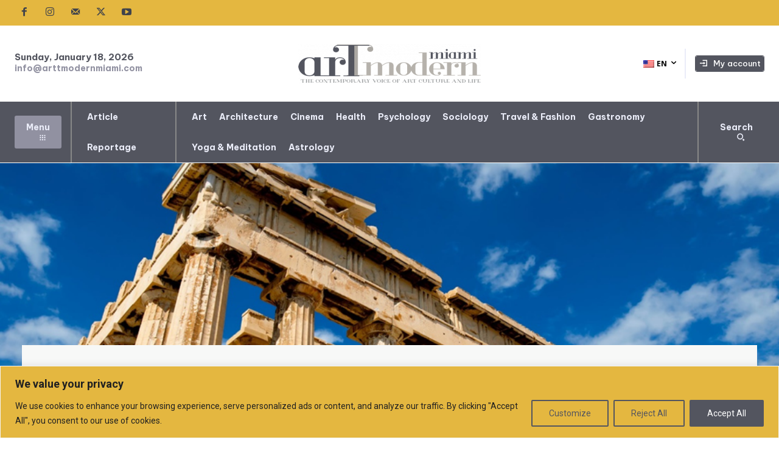

--- FILE ---
content_type: text/html; charset=UTF-8
request_url: https://arttmodernmiami.com/2819/the-goddess-athena-is-calling-you/
body_size: 74166
content:
<!doctype html >
<!--[if IE 8]>    <html class="ie8" lang="en"> <![endif]-->
<!--[if IE 9]>    <html class="ie9" lang="en"> <![endif]-->
<!--[if gt IE 8]><!--> <html lang="en-US"> <!--<![endif]-->
<head>
    <title>The Goddess Athena is calling you! | Artt Modern Miami</title>
    <meta charset="UTF-8" />
    <meta name="viewport" content="width=device-width, initial-scale=1.0">
    <link rel="pingback" href="https://arttmodernmiami.com/xmlrpc.php" />
    <meta name='robots' content='max-image-preview:large' />
<link rel="icon" type="image/png" href="https://arttmodernmiami.com/wp-content/uploads/2022/11/favicon.png"><link rel="apple-touch-icon" sizes="76x76" href="https://arttmodernmiami.com/wp-content/uploads/2022/11/favicon.png"/><link rel="apple-touch-icon" sizes="120x120" href="https://arttmodernmiami.com/wp-content/uploads/2022/11/favicon.png"/><link rel="apple-touch-icon" sizes="152x152" href="https://arttmodernmiami.com/wp-content/uploads/2022/11/favicon.png"/><link rel="apple-touch-icon" sizes="114x114" href="https://arttmodernmiami.com/wp-content/uploads/2022/11/favicon.png"/><link rel="apple-touch-icon" sizes="144x144" href="https://arttmodernmiami.com/wp-content/uploads/2022/11/favicon.png"/>            <script src="https://www.recaptcha.net/recaptcha/api.js?render=6LfxUncqAAAAAJ5sEU0UFeJHl0pWOFyGjp3my-G5"></script>
   <link rel='dns-prefetch' href='//fonts.googleapis.com' />
<link rel="alternate" type="application/rss+xml" title="Artt Modern Miami &raquo; Feed" href="https://arttmodernmiami.com/feed/" />
<link rel="alternate" type="application/rss+xml" title="Artt Modern Miami &raquo; Comments Feed" href="https://arttmodernmiami.com/comments/feed/" />
<link rel="alternate" type="application/rss+xml" title="Artt Modern Miami &raquo; The Goddess Athena is calling you! Comments Feed" href="https://arttmodernmiami.com/2819/the-goddess-athena-is-calling-you/feed/" />
<script type="text/javascript">
window._wpemojiSettings = {"baseUrl":"https:\/\/s.w.org\/images\/core\/emoji\/14.0.0\/72x72\/","ext":".png","svgUrl":"https:\/\/s.w.org\/images\/core\/emoji\/14.0.0\/svg\/","svgExt":".svg","source":{"concatemoji":"https:\/\/arttmodernmiami.com\/wp-includes\/js\/wp-emoji-release.min.js?ver=6.2.8"}};
/*! This file is auto-generated */
!function(e,a,t){var n,r,o,i=a.createElement("canvas"),p=i.getContext&&i.getContext("2d");function s(e,t){p.clearRect(0,0,i.width,i.height),p.fillText(e,0,0);e=i.toDataURL();return p.clearRect(0,0,i.width,i.height),p.fillText(t,0,0),e===i.toDataURL()}function c(e){var t=a.createElement("script");t.src=e,t.defer=t.type="text/javascript",a.getElementsByTagName("head")[0].appendChild(t)}for(o=Array("flag","emoji"),t.supports={everything:!0,everythingExceptFlag:!0},r=0;r<o.length;r++)t.supports[o[r]]=function(e){if(p&&p.fillText)switch(p.textBaseline="top",p.font="600 32px Arial",e){case"flag":return s("\ud83c\udff3\ufe0f\u200d\u26a7\ufe0f","\ud83c\udff3\ufe0f\u200b\u26a7\ufe0f")?!1:!s("\ud83c\uddfa\ud83c\uddf3","\ud83c\uddfa\u200b\ud83c\uddf3")&&!s("\ud83c\udff4\udb40\udc67\udb40\udc62\udb40\udc65\udb40\udc6e\udb40\udc67\udb40\udc7f","\ud83c\udff4\u200b\udb40\udc67\u200b\udb40\udc62\u200b\udb40\udc65\u200b\udb40\udc6e\u200b\udb40\udc67\u200b\udb40\udc7f");case"emoji":return!s("\ud83e\udef1\ud83c\udffb\u200d\ud83e\udef2\ud83c\udfff","\ud83e\udef1\ud83c\udffb\u200b\ud83e\udef2\ud83c\udfff")}return!1}(o[r]),t.supports.everything=t.supports.everything&&t.supports[o[r]],"flag"!==o[r]&&(t.supports.everythingExceptFlag=t.supports.everythingExceptFlag&&t.supports[o[r]]);t.supports.everythingExceptFlag=t.supports.everythingExceptFlag&&!t.supports.flag,t.DOMReady=!1,t.readyCallback=function(){t.DOMReady=!0},t.supports.everything||(n=function(){t.readyCallback()},a.addEventListener?(a.addEventListener("DOMContentLoaded",n,!1),e.addEventListener("load",n,!1)):(e.attachEvent("onload",n),a.attachEvent("onreadystatechange",function(){"complete"===a.readyState&&t.readyCallback()})),(e=t.source||{}).concatemoji?c(e.concatemoji):e.wpemoji&&e.twemoji&&(c(e.twemoji),c(e.wpemoji)))}(window,document,window._wpemojiSettings);
</script>
<style type="text/css">
img.wp-smiley,
img.emoji {
	display: inline !important;
	border: none !important;
	box-shadow: none !important;
	height: 1em !important;
	width: 1em !important;
	margin: 0 0.07em !important;
	vertical-align: -0.1em !important;
	background: none !important;
	padding: 0 !important;
}
</style>
	<link rel='stylesheet' id='wp-block-library-css' href='https://arttmodernmiami.com/wp-includes/css/dist/block-library/style.min.css?ver=6.2.8' type='text/css' media='all' />
<link rel='stylesheet' id='classic-theme-styles-css' href='https://arttmodernmiami.com/wp-includes/css/classic-themes.min.css?ver=6.2.8' type='text/css' media='all' />
<style id='global-styles-inline-css' type='text/css'>
body{--wp--preset--color--black: #000000;--wp--preset--color--cyan-bluish-gray: #abb8c3;--wp--preset--color--white: #ffffff;--wp--preset--color--pale-pink: #f78da7;--wp--preset--color--vivid-red: #cf2e2e;--wp--preset--color--luminous-vivid-orange: #ff6900;--wp--preset--color--luminous-vivid-amber: #fcb900;--wp--preset--color--light-green-cyan: #7bdcb5;--wp--preset--color--vivid-green-cyan: #00d084;--wp--preset--color--pale-cyan-blue: #8ed1fc;--wp--preset--color--vivid-cyan-blue: #0693e3;--wp--preset--color--vivid-purple: #9b51e0;--wp--preset--gradient--vivid-cyan-blue-to-vivid-purple: linear-gradient(135deg,rgba(6,147,227,1) 0%,rgb(155,81,224) 100%);--wp--preset--gradient--light-green-cyan-to-vivid-green-cyan: linear-gradient(135deg,rgb(122,220,180) 0%,rgb(0,208,130) 100%);--wp--preset--gradient--luminous-vivid-amber-to-luminous-vivid-orange: linear-gradient(135deg,rgba(252,185,0,1) 0%,rgba(255,105,0,1) 100%);--wp--preset--gradient--luminous-vivid-orange-to-vivid-red: linear-gradient(135deg,rgba(255,105,0,1) 0%,rgb(207,46,46) 100%);--wp--preset--gradient--very-light-gray-to-cyan-bluish-gray: linear-gradient(135deg,rgb(238,238,238) 0%,rgb(169,184,195) 100%);--wp--preset--gradient--cool-to-warm-spectrum: linear-gradient(135deg,rgb(74,234,220) 0%,rgb(151,120,209) 20%,rgb(207,42,186) 40%,rgb(238,44,130) 60%,rgb(251,105,98) 80%,rgb(254,248,76) 100%);--wp--preset--gradient--blush-light-purple: linear-gradient(135deg,rgb(255,206,236) 0%,rgb(152,150,240) 100%);--wp--preset--gradient--blush-bordeaux: linear-gradient(135deg,rgb(254,205,165) 0%,rgb(254,45,45) 50%,rgb(107,0,62) 100%);--wp--preset--gradient--luminous-dusk: linear-gradient(135deg,rgb(255,203,112) 0%,rgb(199,81,192) 50%,rgb(65,88,208) 100%);--wp--preset--gradient--pale-ocean: linear-gradient(135deg,rgb(255,245,203) 0%,rgb(182,227,212) 50%,rgb(51,167,181) 100%);--wp--preset--gradient--electric-grass: linear-gradient(135deg,rgb(202,248,128) 0%,rgb(113,206,126) 100%);--wp--preset--gradient--midnight: linear-gradient(135deg,rgb(2,3,129) 0%,rgb(40,116,252) 100%);--wp--preset--duotone--dark-grayscale: url('#wp-duotone-dark-grayscale');--wp--preset--duotone--grayscale: url('#wp-duotone-grayscale');--wp--preset--duotone--purple-yellow: url('#wp-duotone-purple-yellow');--wp--preset--duotone--blue-red: url('#wp-duotone-blue-red');--wp--preset--duotone--midnight: url('#wp-duotone-midnight');--wp--preset--duotone--magenta-yellow: url('#wp-duotone-magenta-yellow');--wp--preset--duotone--purple-green: url('#wp-duotone-purple-green');--wp--preset--duotone--blue-orange: url('#wp-duotone-blue-orange');--wp--preset--font-size--small: 11px;--wp--preset--font-size--medium: 20px;--wp--preset--font-size--large: 32px;--wp--preset--font-size--x-large: 42px;--wp--preset--font-size--regular: 15px;--wp--preset--font-size--larger: 50px;--wp--preset--spacing--20: 0.44rem;--wp--preset--spacing--30: 0.67rem;--wp--preset--spacing--40: 1rem;--wp--preset--spacing--50: 1.5rem;--wp--preset--spacing--60: 2.25rem;--wp--preset--spacing--70: 3.38rem;--wp--preset--spacing--80: 5.06rem;--wp--preset--shadow--natural: 6px 6px 9px rgba(0, 0, 0, 0.2);--wp--preset--shadow--deep: 12px 12px 50px rgba(0, 0, 0, 0.4);--wp--preset--shadow--sharp: 6px 6px 0px rgba(0, 0, 0, 0.2);--wp--preset--shadow--outlined: 6px 6px 0px -3px rgba(255, 255, 255, 1), 6px 6px rgba(0, 0, 0, 1);--wp--preset--shadow--crisp: 6px 6px 0px rgba(0, 0, 0, 1);}:where(.is-layout-flex){gap: 0.5em;}body .is-layout-flow > .alignleft{float: left;margin-inline-start: 0;margin-inline-end: 2em;}body .is-layout-flow > .alignright{float: right;margin-inline-start: 2em;margin-inline-end: 0;}body .is-layout-flow > .aligncenter{margin-left: auto !important;margin-right: auto !important;}body .is-layout-constrained > .alignleft{float: left;margin-inline-start: 0;margin-inline-end: 2em;}body .is-layout-constrained > .alignright{float: right;margin-inline-start: 2em;margin-inline-end: 0;}body .is-layout-constrained > .aligncenter{margin-left: auto !important;margin-right: auto !important;}body .is-layout-constrained > :where(:not(.alignleft):not(.alignright):not(.alignfull)){max-width: var(--wp--style--global--content-size);margin-left: auto !important;margin-right: auto !important;}body .is-layout-constrained > .alignwide{max-width: var(--wp--style--global--wide-size);}body .is-layout-flex{display: flex;}body .is-layout-flex{flex-wrap: wrap;align-items: center;}body .is-layout-flex > *{margin: 0;}:where(.wp-block-columns.is-layout-flex){gap: 2em;}.has-black-color{color: var(--wp--preset--color--black) !important;}.has-cyan-bluish-gray-color{color: var(--wp--preset--color--cyan-bluish-gray) !important;}.has-white-color{color: var(--wp--preset--color--white) !important;}.has-pale-pink-color{color: var(--wp--preset--color--pale-pink) !important;}.has-vivid-red-color{color: var(--wp--preset--color--vivid-red) !important;}.has-luminous-vivid-orange-color{color: var(--wp--preset--color--luminous-vivid-orange) !important;}.has-luminous-vivid-amber-color{color: var(--wp--preset--color--luminous-vivid-amber) !important;}.has-light-green-cyan-color{color: var(--wp--preset--color--light-green-cyan) !important;}.has-vivid-green-cyan-color{color: var(--wp--preset--color--vivid-green-cyan) !important;}.has-pale-cyan-blue-color{color: var(--wp--preset--color--pale-cyan-blue) !important;}.has-vivid-cyan-blue-color{color: var(--wp--preset--color--vivid-cyan-blue) !important;}.has-vivid-purple-color{color: var(--wp--preset--color--vivid-purple) !important;}.has-black-background-color{background-color: var(--wp--preset--color--black) !important;}.has-cyan-bluish-gray-background-color{background-color: var(--wp--preset--color--cyan-bluish-gray) !important;}.has-white-background-color{background-color: var(--wp--preset--color--white) !important;}.has-pale-pink-background-color{background-color: var(--wp--preset--color--pale-pink) !important;}.has-vivid-red-background-color{background-color: var(--wp--preset--color--vivid-red) !important;}.has-luminous-vivid-orange-background-color{background-color: var(--wp--preset--color--luminous-vivid-orange) !important;}.has-luminous-vivid-amber-background-color{background-color: var(--wp--preset--color--luminous-vivid-amber) !important;}.has-light-green-cyan-background-color{background-color: var(--wp--preset--color--light-green-cyan) !important;}.has-vivid-green-cyan-background-color{background-color: var(--wp--preset--color--vivid-green-cyan) !important;}.has-pale-cyan-blue-background-color{background-color: var(--wp--preset--color--pale-cyan-blue) !important;}.has-vivid-cyan-blue-background-color{background-color: var(--wp--preset--color--vivid-cyan-blue) !important;}.has-vivid-purple-background-color{background-color: var(--wp--preset--color--vivid-purple) !important;}.has-black-border-color{border-color: var(--wp--preset--color--black) !important;}.has-cyan-bluish-gray-border-color{border-color: var(--wp--preset--color--cyan-bluish-gray) !important;}.has-white-border-color{border-color: var(--wp--preset--color--white) !important;}.has-pale-pink-border-color{border-color: var(--wp--preset--color--pale-pink) !important;}.has-vivid-red-border-color{border-color: var(--wp--preset--color--vivid-red) !important;}.has-luminous-vivid-orange-border-color{border-color: var(--wp--preset--color--luminous-vivid-orange) !important;}.has-luminous-vivid-amber-border-color{border-color: var(--wp--preset--color--luminous-vivid-amber) !important;}.has-light-green-cyan-border-color{border-color: var(--wp--preset--color--light-green-cyan) !important;}.has-vivid-green-cyan-border-color{border-color: var(--wp--preset--color--vivid-green-cyan) !important;}.has-pale-cyan-blue-border-color{border-color: var(--wp--preset--color--pale-cyan-blue) !important;}.has-vivid-cyan-blue-border-color{border-color: var(--wp--preset--color--vivid-cyan-blue) !important;}.has-vivid-purple-border-color{border-color: var(--wp--preset--color--vivid-purple) !important;}.has-vivid-cyan-blue-to-vivid-purple-gradient-background{background: var(--wp--preset--gradient--vivid-cyan-blue-to-vivid-purple) !important;}.has-light-green-cyan-to-vivid-green-cyan-gradient-background{background: var(--wp--preset--gradient--light-green-cyan-to-vivid-green-cyan) !important;}.has-luminous-vivid-amber-to-luminous-vivid-orange-gradient-background{background: var(--wp--preset--gradient--luminous-vivid-amber-to-luminous-vivid-orange) !important;}.has-luminous-vivid-orange-to-vivid-red-gradient-background{background: var(--wp--preset--gradient--luminous-vivid-orange-to-vivid-red) !important;}.has-very-light-gray-to-cyan-bluish-gray-gradient-background{background: var(--wp--preset--gradient--very-light-gray-to-cyan-bluish-gray) !important;}.has-cool-to-warm-spectrum-gradient-background{background: var(--wp--preset--gradient--cool-to-warm-spectrum) !important;}.has-blush-light-purple-gradient-background{background: var(--wp--preset--gradient--blush-light-purple) !important;}.has-blush-bordeaux-gradient-background{background: var(--wp--preset--gradient--blush-bordeaux) !important;}.has-luminous-dusk-gradient-background{background: var(--wp--preset--gradient--luminous-dusk) !important;}.has-pale-ocean-gradient-background{background: var(--wp--preset--gradient--pale-ocean) !important;}.has-electric-grass-gradient-background{background: var(--wp--preset--gradient--electric-grass) !important;}.has-midnight-gradient-background{background: var(--wp--preset--gradient--midnight) !important;}.has-small-font-size{font-size: var(--wp--preset--font-size--small) !important;}.has-medium-font-size{font-size: var(--wp--preset--font-size--medium) !important;}.has-large-font-size{font-size: var(--wp--preset--font-size--large) !important;}.has-x-large-font-size{font-size: var(--wp--preset--font-size--x-large) !important;}
.wp-block-navigation a:where(:not(.wp-element-button)){color: inherit;}
:where(.wp-block-columns.is-layout-flex){gap: 2em;}
.wp-block-pullquote{font-size: 1.5em;line-height: 1.6;}
</style>
<link rel='stylesheet' id='contact-form-7-css' href='https://arttmodernmiami.com/wp-content/plugins/contact-form-7/includes/css/styles.css?ver=5.6.4' type='text/css' media='all' />
<link rel='stylesheet' id='mailerlite_forms.css-css' href='https://arttmodernmiami.com/wp-content/plugins/official-mailerlite-sign-up-forms/assets/css/mailerlite_forms.css?ver=1.7.13' type='text/css' media='all' />
<link rel='stylesheet' id='wpum-frontend-css' href='https://arttmodernmiami.com/wp-content/plugins/wp-user-manager/assets/css/wpum.min.css?ver=2.8.13' type='text/css' media='all' />
<link rel='stylesheet' id='td-plugin-newsletter-css' href='https://arttmodernmiami.com/wp-content/plugins/td-newsletter/style.css?ver=12.6.8' type='text/css' media='all' />
<link rel='stylesheet' id='td-plugin-multi-purpose-css' href='https://arttmodernmiami.com/wp-content/plugins/td-composer/td-multi-purpose/style.css?ver=def8edc4e13d95bdf49953a9dce2f608' type='text/css' media='all' />
<link rel='stylesheet' id='google-fonts-style-css' href='https://fonts.googleapis.com/css?family=Open+Sans%3A400%2C600%2C700%2C300%2C300italic%2C400italic%2C700italic%2C900%2C900italic%7CRoboto%3A400%2C600%2C700%2C300%2C300italic%2C400italic%2C700italic%2C900%2C900italic%7CBe+Vietnam+Pro%3A400%2C700%2C900%2C500%2C300%2C800%7CPoppins%3A600%2C700%2C400%7CLora%3A400&#038;display=swap&#038;ver=12.6.8' type='text/css' media='all' />
<link rel='stylesheet' id='tds-front-css' href='https://arttmodernmiami.com/wp-content/plugins/td-subscription/assets/css/tds-front.css?ver=1.6.2' type='text/css' media='all' />
<link rel='stylesheet' id='open_iconic-css' href='https://arttmodernmiami.com/wp-content/plugins/td-composer/assets/fonts/open-iconic/open-iconic.css?ver=def8edc4e13d95bdf49953a9dce2f608' type='text/css' media='all' />
<link rel='stylesheet' id='td-multipurpose-css' href='https://arttmodernmiami.com/wp-content/plugins/td-composer/assets/fonts/td-multipurpose/td-multipurpose.css?ver=def8edc4e13d95bdf49953a9dce2f608' type='text/css' media='all' />
<link rel='stylesheet' id='font_awesome-css' href='https://arttmodernmiami.com/wp-content/plugins/td-composer/assets/fonts/font-awesome/font-awesome.css?ver=def8edc4e13d95bdf49953a9dce2f608' type='text/css' media='all' />
<link rel='stylesheet' id='td-theme-css' href='https://arttmodernmiami.com/wp-content/themes/Newspaper/style.css?ver=12.6.8' type='text/css' media='all' />
<style id='td-theme-inline-css' type='text/css'>@media (max-width:767px){.td-header-desktop-wrap{display:none}}@media (min-width:767px){.td-header-mobile-wrap{display:none}}</style>
<link rel='stylesheet' id='td-legacy-framework-front-style-css' href='https://arttmodernmiami.com/wp-content/plugins/td-composer/legacy/Newspaper/assets/css/td_legacy_main.css?ver=def8edc4e13d95bdf49953a9dce2f608' type='text/css' media='all' />
<link rel='stylesheet' id='td-standard-pack-framework-front-style-css' href='https://arttmodernmiami.com/wp-content/plugins/td-standard-pack/Newspaper/assets/css/td_standard_pack_main.css?ver=1b3d5bf2c64738aa07b4643e31257da9' type='text/css' media='all' />
<link rel='stylesheet' id='tdb_style_cloud_templates_front-css' href='https://arttmodernmiami.com/wp-content/plugins/td-cloud-library/assets/css/tdb_main.css?ver=b33652f2535d2f3812f59e306e26300d' type='text/css' media='all' />
<link rel='stylesheet' id='wpglobus-css' href='https://arttmodernmiami.com/wp-content/plugins/wpglobus/includes/css/wpglobus.css?ver=3.0.0' type='text/css' media='all' />
<script type='text/javascript' id='cookie-law-info-js-extra'>
/* <![CDATA[ */
var _ckyConfig = {"_ipData":[],"_assetsURL":"https:\/\/arttmodernmiami.com\/wp-content\/plugins\/cookie-law-info\/lite\/frontend\/images\/","_publicURL":"https:\/\/arttmodernmiami.com","_expiry":"365","_categories":[{"name":"Necessary","slug":"necessary","isNecessary":true,"ccpaDoNotSell":true,"cookies":[],"active":true,"defaultConsent":{"gdpr":true,"ccpa":true}},{"name":"Functional","slug":"functional","isNecessary":false,"ccpaDoNotSell":true,"cookies":[],"active":true,"defaultConsent":{"gdpr":false,"ccpa":false}},{"name":"Analytics","slug":"analytics","isNecessary":false,"ccpaDoNotSell":true,"cookies":[],"active":true,"defaultConsent":{"gdpr":false,"ccpa":false}},{"name":"Performance","slug":"performance","isNecessary":false,"ccpaDoNotSell":true,"cookies":[],"active":true,"defaultConsent":{"gdpr":false,"ccpa":false}},{"name":"Advertisement","slug":"advertisement","isNecessary":false,"ccpaDoNotSell":true,"cookies":[],"active":true,"defaultConsent":{"gdpr":false,"ccpa":false}}],"_activeLaw":"gdpr","_rootDomain":"","_block":"1","_showBanner":"1","_bannerConfig":{"settings":{"type":"banner","position":"bottom","applicableLaw":"gdpr"},"behaviours":{"reloadBannerOnAccept":false,"loadAnalyticsByDefault":false,"animations":{"onLoad":"animate","onHide":"sticky"}},"config":{"revisitConsent":{"status":false,"tag":"revisit-consent","position":"bottom-left","meta":{"url":"#"},"styles":{"background-color":"#53555f"},"elements":{"title":{"type":"text","tag":"revisit-consent-title","status":true,"styles":{"color":"#0056a7"}}}},"preferenceCenter":{"toggle":{"status":true,"tag":"detail-category-toggle","type":"toggle","states":{"active":{"styles":{"background-color":"#1863DC"}},"inactive":{"styles":{"background-color":"#D0D5D2"}}}}},"categoryPreview":{"status":false,"toggle":{"status":true,"tag":"detail-category-preview-toggle","type":"toggle","states":{"active":{"styles":{"background-color":"#1863DC"}},"inactive":{"styles":{"background-color":"#D0D5D2"}}}}},"videoPlaceholder":{"status":true,"styles":{"background-color":"#000000","border-color":"#000000cc","color":"#ffffff"}},"readMore":{"status":false,"tag":"readmore-button","type":"link","meta":{"noFollow":true,"newTab":true},"styles":{"color":"#53555f","background-color":"transparent","border-color":"transparent"}},"auditTable":{"status":true}}},"_version":"3.0.3","_logConsent":"1","_tags":[{"tag":"accept-button","styles":{"color":"#FFFFFF","background-color":"#53555f","border-color":"#53555f"}},{"tag":"reject-button","styles":{"color":"#53555f","background-color":"transparent","border-color":"#53555f"}},{"tag":"settings-button","styles":{"color":"#53555f","background-color":"transparent","border-color":"#53555f"}},{"tag":"readmore-button","styles":{"color":"#53555f","background-color":"transparent","border-color":"transparent"}},{"tag":"donotsell-button","styles":{"color":"#1863dc","background-color":"transparent","border-color":"transparent"}},{"tag":"accept-button","styles":{"color":"#FFFFFF","background-color":"#53555f","border-color":"#53555f"}},{"tag":"revisit-consent","styles":{"background-color":"#53555f"}}],"_shortCodes":[{"key":"cky_readmore","content":"<a href=\"#\" class=\"cky-policy\" aria-label=\"Read More\" target=\"_blank\" rel=\"noopener\" data-cky-tag=\"readmore-button\">Read More<\/a>","tag":"readmore-button","status":false,"attributes":{"rel":"nofollow","target":"_blank"}},{"key":"cky_show_desc","content":"<button class=\"cky-show-desc-btn\" data-cky-tag=\"show-desc-button\" aria-label=\"Show more\">Show more<\/button>","tag":"show-desc-button","status":true,"attributes":[]},{"key":"cky_hide_desc","content":"<button class=\"cky-show-desc-btn\" data-cky-tag=\"hide-desc-button\" aria-label=\"Show less\">Show less<\/button>","tag":"hide-desc-button","status":true,"attributes":[]},{"key":"cky_category_toggle_label","content":"[cky_{{status}}_category_label] [cky_preference_{{category_slug}}_title]","tag":"","status":true,"attributes":[]},{"key":"cky_enable_category_label","content":"Enable","tag":"","status":true,"attributes":[]},{"key":"cky_disable_category_label","content":"Disable","tag":"","status":true,"attributes":[]},{"key":"cky_video_placeholder","content":"<div class=\"video-placeholder-normal\" data-cky-tag=\"video-placeholder\" id=\"[UNIQUEID]\"><p class=\"video-placeholder-text-normal\" data-cky-tag=\"placeholder-title\">Please accept the cookie consent<\/p><\/div>","tag":"","status":true,"attributes":[]}],"_rtl":"","_providersToBlock":[]};
var _ckyStyles = {"css":".cky-overlay { background: #000000; opacity: 0.4; position: fixed; top: 0; left: 0; width: 100%; height: 100%; z-index: 99999999; } .cky-hide { display: none; } .cky-btn-revisit-wrapper { display: flex; align-items: center; justify-content: center; background: #0056a7; width: 60px; height: 60px; border-radius: 50%; position: fixed; z-index: 999999; cursor: pointer; } .cky-revisit-bottom-left { bottom: 15px; left: 15px; } .cky-revisit-bottom-right { bottom: 15px; right: 15px; } .cky-btn-revisit-wrapper .cky-btn-revisit { background: none; border: none; cursor: pointer; position: relative; margin: 0; padding: 0; } .cky-btn-revisit-wrapper .cky-btn-revisit img { max-width: fit-content; margin: 0; } .cky-revisit-bottom-left:hover::before { content: attr(data-tooltip); position: absolute; background: #333333; color: #ffffff; left: calc(100% + 7px); font-size: 14px; width: max-content; padding: 5px 8px; border-radius: 4px; } .cky-revisit-bottom-left:hover::after { position: absolute; content: \"\"; border: 5px solid transparent; left: calc(100% + 2px); border-left-width: 0; border-right-color: #333333; } .cky-revisit-bottom-right:hover::before { content: attr(data-tooltip); position: absolute; background: #333333; color: #ffffff; right: calc(100% + 7px); font-size: 14px; width: max-content; padding: 5px 8px; border-radius: 4px; } .cky-revisit-bottom-right:hover::after { position: absolute; content: \"\"; border: 5px solid transparent; right: calc(100% + 2px); border-right-width: 0; border-left-color: #333; } .cky-revisit-hide { display: none; } .cky-consent-container { position: fixed; width: 100%; box-sizing: border-box; z-index: 9999999; } .cky-consent-container .cky-consent-bar { background: #ffffff; border: 1px solid; padding: 16.5px 24px; box-shadow: 0 -1px 10px 0 #acabab4d; } .cky-banner-bottom { bottom: 0; left: 0; } .cky-banner-top { top: 0; left: 0; } .cky-custom-brand-logo-wrapper .cky-custom-brand-logo { width: 100px; height: auto; margin: 0 0 12px 0; } .cky-notice .cky-title { color: #212121; font-weight: 700; font-size: 18px; line-height: 24px; margin: 0 0 12px 0; } .cky-notice-group { display: flex; justify-content: space-between; align-items: center; font-size: 14px; line-height: 24px; font-weight: 400; } .cky-notice-des * { font-size: 14px; } .cky-notice-des { color: #212121; font-size: 14px; line-height: 24px; font-weight: 400; } .cky-notice-des img { height: 25px; width: 25px; } .cky-consent-bar .cky-notice-des p { color: inherit; margin-top: 0; } .cky-notice-des P:last-child { margin-bottom: 0; } .cky-notice-des a.cky-policy, .cky-notice-des button.cky-policy { font-size: 14px; color: #1863dc; white-space: nowrap; cursor: pointer; background: transparent; border: 1px solid; text-decoration: underline; } .cky-notice-des button.cky-policy { padding: 0; } .cky-notice-des a.cky-policy:focus-visible, .cky-notice-des button.cky-policy:focus-visible, .cky-preference-content-wrapper .cky-show-desc-btn:focus-visible, .cky-accordion-header .cky-accordion-btn:focus-visible, .cky-preference-header .cky-btn-close:focus-visible, .cky-switch input[type=checkbox]:focus-visible, .cky-footer-wrapper a:focus-visible, .cky-btn:focus-visible { outline: 2px solid #1863dc; outline-offset: 2px; } .cky-btn:focus:not(:focus-visible), .cky-accordion-header .cky-accordion-btn:focus:not(:focus-visible), .cky-preference-content-wrapper .cky-show-desc-btn:focus:not(:focus-visible), .cky-btn-revisit-wrapper .cky-btn-revisit:focus:not(:focus-visible), .cky-preference-header .cky-btn-close:focus:not(:focus-visible), .cky-consent-bar .cky-banner-btn-close:focus:not(:focus-visible) { outline: 0; } button.cky-show-desc-btn:not(:hover):not(:active) { color: #1863dc; background: transparent; } button.cky-accordion-btn:not(:hover):not(:active), button.cky-banner-btn-close:not(:hover):not(:active), button.cky-btn-close:not(:hover):not(:active), button.cky-btn-revisit:not(:hover):not(:active) { background: transparent; } .cky-consent-bar button:hover, .cky-modal.cky-modal-open button:hover, .cky-consent-bar button:focus, .cky-modal.cky-modal-open button:focus { text-decoration: none; } .cky-notice-btn-wrapper { display: flex; justify-content: center; align-items: center; margin-left: 15px; } .cky-notice-btn-wrapper .cky-btn { text-shadow: none; box-shadow: none; } .cky-btn { font-size: 14px; font-family: inherit; line-height: 24px; padding: 8px 27px; font-weight: 500; margin: 0 8px 0 0; border-radius: 2px; white-space: nowrap; cursor: pointer; text-align: center; text-transform: none; min-height: 0; } .cky-btn:hover { opacity: 0.8; } .cky-btn-customize { color: #1863dc; background: transparent; border: 2px solid #1863dc; } .cky-btn-reject { color: #1863dc; background: transparent; border: 2px solid #1863dc; } .cky-btn-accept { background: #1863dc; color: #ffffff; border: 2px solid #1863dc; } .cky-btn:last-child { margin-right: 0; } @media (max-width: 768px) { .cky-notice-group { display: block; } .cky-notice-btn-wrapper { margin-left: 0; } .cky-notice-btn-wrapper .cky-btn { flex: auto; max-width: 100%; margin-top: 10px; white-space: unset; } } @media (max-width: 576px) { .cky-notice-btn-wrapper { flex-direction: column; } .cky-custom-brand-logo-wrapper, .cky-notice .cky-title, .cky-notice-des, .cky-notice-btn-wrapper { padding: 0 28px; } .cky-consent-container .cky-consent-bar { padding: 16.5px 0; } .cky-notice-des { max-height: 40vh; overflow-y: scroll; } .cky-notice-btn-wrapper .cky-btn { width: 100%; padding: 8px; margin-right: 0; } .cky-notice-btn-wrapper .cky-btn-accept { order: 1; } .cky-notice-btn-wrapper .cky-btn-reject { order: 3; } .cky-notice-btn-wrapper .cky-btn-customize { order: 2; } } @media (max-width: 425px) { .cky-custom-brand-logo-wrapper, .cky-notice .cky-title, .cky-notice-des, .cky-notice-btn-wrapper { padding: 0 24px; } .cky-notice-btn-wrapper { flex-direction: column; } .cky-btn { width: 100%; margin: 10px 0 0 0; } .cky-notice-btn-wrapper .cky-btn-customize { order: 2; } .cky-notice-btn-wrapper .cky-btn-reject { order: 3; } .cky-notice-btn-wrapper .cky-btn-accept { order: 1; margin-top: 16px; } } @media (max-width: 352px) { .cky-notice .cky-title { font-size: 16px; } .cky-notice-des * { font-size: 12px; } .cky-notice-des, .cky-btn { font-size: 12px; } } .cky-modal.cky-modal-open { display: flex; visibility: visible; -webkit-transform: translate(-50%, -50%); -moz-transform: translate(-50%, -50%); -ms-transform: translate(-50%, -50%); -o-transform: translate(-50%, -50%); transform: translate(-50%, -50%); top: 50%; left: 50%; transition: all 1s ease; } .cky-modal { box-shadow: 0 32px 68px rgba(0, 0, 0, 0.3); margin: 0 auto; position: fixed; max-width: 100%; background: #ffffff; top: 50%; box-sizing: border-box; border-radius: 6px; z-index: 999999999; color: #212121; -webkit-transform: translate(-50%, 100%); -moz-transform: translate(-50%, 100%); -ms-transform: translate(-50%, 100%); -o-transform: translate(-50%, 100%); transform: translate(-50%, 100%); visibility: hidden; transition: all 0s ease; } .cky-preference-center { max-height: 79vh; overflow: hidden; width: 845px; overflow: hidden; flex: 1 1 0; display: flex; flex-direction: column; border-radius: 6px; } .cky-preference-header { display: flex; align-items: center; justify-content: space-between; padding: 22px 24px; border-bottom: 1px solid; } .cky-preference-header .cky-preference-title { font-size: 18px; font-weight: 700; line-height: 24px; } .cky-preference-header .cky-btn-close { margin: 0; cursor: pointer; vertical-align: middle; padding: 0; background: none; border: none; width: auto; height: auto; min-height: 0; line-height: 0; text-shadow: none; box-shadow: none; } .cky-preference-header .cky-btn-close img { margin: 0; } .cky-preference-body-wrapper { padding: 0 24px; flex: 1; overflow: auto; box-sizing: border-box; } .cky-preference-content-wrapper * { font-size: 14px; } .cky-preference-content-wrapper { font-size: 14px; line-height: 24px; font-weight: 400; padding: 12px 0; border-bottom: 1px solid; } .cky-preference-content-wrapper img { height: 25px; width: 25px; } .cky-preference-content-wrapper .cky-show-desc-btn { font-size: 14px; font-family: inherit; color: #1863dc; text-decoration: none; line-height: 24px; padding: 0; margin: 0; white-space: nowrap; cursor: pointer; background: transparent; border-color: transparent; text-transform: none; min-height: 0; text-shadow: none; box-shadow: none; } .cky-preference-body-wrapper .cky-preference-content-wrapper p { color: inherit; margin-top: 0; } .cky-preference-content-wrapper p:last-child { margin-bottom: 0; } .cky-accordion-wrapper { margin-bottom: 10px; } .cky-accordion { border-bottom: 1px solid; } .cky-accordion:last-child { border-bottom: none; } .cky-accordion .cky-accordion-item { display: flex; margin-top: 10px; } .cky-accordion .cky-accordion-body { display: none; } .cky-accordion.cky-accordion-active .cky-accordion-body { display: block; padding: 0 22px; margin-bottom: 16px; } .cky-accordion-header-wrapper { cursor: pointer; width: 100%; } .cky-accordion-item .cky-accordion-header { display: flex; justify-content: space-between; align-items: center; } .cky-accordion-header .cky-accordion-btn { font-size: 16px; font-family: inherit; color: #212121; line-height: 24px; background: none; border: none; font-weight: 700; padding: 0; margin: 0; cursor: pointer; text-transform: none; min-height: 0; text-shadow: none; box-shadow: none; } .cky-accordion-header .cky-always-active { color: #008000; font-weight: 600; line-height: 24px; font-size: 14px; } .cky-accordion-header-des * { font-size: 14px; } .cky-accordion-header-des { font-size: 14px; line-height: 24px; margin: 10px 0 16px 0; } .cky-accordion-header-wrapper .cky-accordion-header-des p { color: inherit; margin-top: 0; } .cky-accordion-chevron { margin-right: 22px; position: relative; cursor: pointer; } .cky-accordion-chevron-hide { display: none; } .cky-accordion .cky-accordion-chevron i::before { content: \"\"; position: absolute; border-right: 1.4px solid; border-bottom: 1.4px solid; border-color: inherit; height: 6px; width: 6px; -webkit-transform: rotate(-45deg); -moz-transform: rotate(-45deg); -ms-transform: rotate(-45deg); -o-transform: rotate(-45deg); transform: rotate(-45deg); transition: all 0.2s ease-in-out; top: 8px; } .cky-accordion.cky-accordion-active .cky-accordion-chevron i::before { -webkit-transform: rotate(45deg); -moz-transform: rotate(45deg); -ms-transform: rotate(45deg); -o-transform: rotate(45deg); transform: rotate(45deg); } .cky-audit-table { background: #f4f4f4; border-radius: 6px; } .cky-audit-table .cky-empty-cookies-text { color: inherit; font-size: 12px; line-height: 24px; margin: 0; padding: 10px; } .cky-audit-table .cky-cookie-des-table { font-size: 12px; line-height: 24px; font-weight: normal; padding: 15px 10px; border-bottom: 1px solid; border-bottom-color: inherit; margin: 0; } .cky-audit-table .cky-cookie-des-table:last-child { border-bottom: none; } .cky-audit-table .cky-cookie-des-table li { list-style-type: none; display: flex; padding: 3px 0; } .cky-audit-table .cky-cookie-des-table li:first-child { padding-top: 0; } .cky-cookie-des-table li div:first-child { width: 100px; font-weight: 600; word-break: break-word; word-wrap: break-word; } .cky-cookie-des-table li div:last-child { flex: 1; word-break: break-word; word-wrap: break-word; margin-left: 8px; } .cky-cookie-des-table li div:last-child p { color: inherit; margin-top: 0; } .cky-cookie-des-table li div:last-child p:last-child { margin-bottom: 0; } .cky-footer-shadow { display: block; width: 100%; height: 40px; background: linear-gradient(180deg, rgba(255, 255, 255, 0) 0%, #ffffff 100%); position: absolute; bottom: calc(100% - 1px); } .cky-footer-wrapper { position: relative; } .cky-prefrence-btn-wrapper { display: flex; flex-wrap: wrap; align-items: center; justify-content: center; padding: 22px 24px; border-top: 1px solid; } .cky-prefrence-btn-wrapper .cky-btn { flex: auto; max-width: 100%; text-shadow: none; box-shadow: none; } .cky-btn-preferences { color: #1863dc; background: transparent; border: 2px solid #1863dc; } .cky-preference-header, .cky-preference-body-wrapper, .cky-preference-content-wrapper, .cky-accordion-wrapper, .cky-accordion, .cky-accordion-wrapper, .cky-footer-wrapper, .cky-prefrence-btn-wrapper { border-color: inherit; } @media (max-width: 845px) { .cky-modal { max-width: calc(100% - 16px); } } @media (max-width: 576px) { .cky-modal { max-width: 100%; } .cky-preference-center { max-height: 100vh; } .cky-prefrence-btn-wrapper { flex-direction: column; } .cky-accordion.cky-accordion-active .cky-accordion-body { padding-right: 0; } .cky-prefrence-btn-wrapper .cky-btn { width: 100%; margin: 10px 0 0 0; } .cky-prefrence-btn-wrapper .cky-btn-reject { order: 3; } .cky-prefrence-btn-wrapper .cky-btn-accept { order: 1; margin-top: 0; } .cky-prefrence-btn-wrapper .cky-btn-preferences { order: 2; } } @media (max-width: 425px) { .cky-accordion-chevron { margin-right: 15px; } .cky-notice-btn-wrapper { margin-top: 0; } .cky-accordion.cky-accordion-active .cky-accordion-body { padding: 0 15px; } } @media (max-width: 352px) { .cky-preference-header .cky-preference-title { font-size: 16px; } .cky-preference-header { padding: 16px 24px; } .cky-preference-content-wrapper *, .cky-accordion-header-des * { font-size: 12px; } .cky-preference-content-wrapper, .cky-preference-content-wrapper .cky-show-more, .cky-accordion-header .cky-always-active, .cky-accordion-header-des, .cky-preference-content-wrapper .cky-show-desc-btn, .cky-notice-des a.cky-policy { font-size: 12px; } .cky-accordion-header .cky-accordion-btn { font-size: 14px; } } .cky-switch { display: flex; } .cky-switch input[type=checkbox] { position: relative; width: 44px; height: 24px; margin: 0; background: #d0d5d2; -webkit-appearance: none; border-radius: 50px; cursor: pointer; outline: 0; border: none; top: 0; } .cky-switch input[type=checkbox]:checked { background: #1863dc; } .cky-switch input[type=checkbox]:before { position: absolute; content: \"\"; height: 20px; width: 20px; left: 2px; bottom: 2px; border-radius: 50%; background-color: white; -webkit-transition: 0.4s; transition: 0.4s; margin: 0; } .cky-switch input[type=checkbox]:after { display: none; } .cky-switch input[type=checkbox]:checked:before { -webkit-transform: translateX(20px); -ms-transform: translateX(20px); transform: translateX(20px); } @media (max-width: 425px) { .cky-switch input[type=checkbox] { width: 38px; height: 21px; } .cky-switch input[type=checkbox]:before { height: 17px; width: 17px; } .cky-switch input[type=checkbox]:checked:before { -webkit-transform: translateX(17px); -ms-transform: translateX(17px); transform: translateX(17px); } } .cky-consent-bar .cky-banner-btn-close { position: absolute; right: 9px; top: 5px; background: none; border: none; cursor: pointer; padding: 0; margin: 0; min-height: 0; line-height: 0; height: auto; width: auto; text-shadow: none; box-shadow: none; } .cky-consent-bar .cky-banner-btn-close img { height: 9px; width: 9px; margin: 0; } .cky-btn-do-not-sell { font-size: 14px; line-height: 24px; padding: 6px 0; margin: 0; font-weight: 500; background: none; border-radius: 2px; border: none; white-space: nowrap; cursor: pointer; text-align: left; color: #1863dc; background: transparent; border-color: transparent; } .cky-notice-btn-wrapper .cky-btn-do-not-sell { box-shadow: none; text-shadow: none; } .cky-consent-bar .cky-banner-btn-close:focus-visible, .cky-notice-des a.cky-policy:focus-visible, .cky-notice-des button.cky-policy:focus-visible, .cky-btn-do-not-sell:focus-visible, .cky-opt-out-btn-wrapper .cky-btn:focus-visible { outline: 2px solid #1863dc; outline-offset: 2px; } @media (max-width: 768px) { .cky-notice-btn-wrapper { margin-left: 0; margin-top: 10px; justify-content: left; } .cky-notice-btn-wrapper .cky-btn-do-not-sell { padding: 0; } } @media (max-width: 352px) { .cky-btn-do-not-sell, .cky-notice-des a.cky-policy { font-size: 12px; } } .cky-opt-out { width: 400px; border-radius: 6px; } .cky-opt-out .cky-opt-out-body { padding: 32px; border-radius: 6px 6px 0 0; } .cky-opt-out-text { margin-bottom: 20px; font-size: 16px; line-height: 24px; font-weight: 600; text-align: center; } .cky-opt-out-btn-wrapper { display: flex; flex-wrap: wrap; justify-content: center; align-items: center; } .cky-opt-out-btn-wrapper .cky-btn { width: auto; margin: 0 12px 0 0; border-radius: 2px; padding: 5px 12px; cursor: pointer; text-align: center; white-space: normal; font-size: 14px; line-height: 24px; font-weight: 500; text-decoration: none; box-shadow: none; text-shadow: none; } .cky-btn-cancel { border: 1px solid #dedfe0; background: transparent; color: #858585; } .cky-btn:last-child { margin-right: 0; } .cky-btn-confirm { background: #1863dc; color: #f4f4f4; border: 1px solid #1863dc; } @media (max-width: 400px) { .cky-opt-out { width: 300px; } } @media (max-width: 352px) { .cky-opt-out-btn-wrapper .cky-btn { font-size: 12px; } .cky-opt-out-text { font-size: 14px; } } .video-placeholder-youtube { background-size: 100% 100%; background-position: center; background-repeat: no-repeat; background-color: #b2b0b059; position: relative; display: flex; align-items: center; justify-content: center; max-width: 100%; } .video-placeholder-text-youtube { text-align: center; align-items: center; padding: 10px 16px; background-color: #000000cc; color: #ffffff; border: 1px solid; } .video-placeholder-normal { background-image: url(\"\/wp-content\/plugins\/cookie-law-info\/lite\/frontend\/images\/placeholder.svg\"); background-size: 80px; background-position: center; background-repeat: no-repeat; background-color: #b2b0b059; position: relative; display: flex; align-items: flex-end; justify-content: center; max-width: 100%; } .video-placeholder-text-normal { align-items: center; padding: 10px 16px; text-align: center; border: 1px solid; } .cky-rtl { direction: rtl; text-align: right; } .cky-rtl .cky-banner-btn-close { left: 9px; right: auto; } .cky-rtl .cky-notice-btn-wrapper .cky-btn:last-child { margin-right: 8px; } .cky-rtl .cky-notice-btn-wrapper .cky-btn:first-child { margin-right: 0; } .cky-rtl .cky-notice-btn-wrapper { margin-left: 0; margin-right: 15px; } .cky-rtl .cky-prefrence-btn-wrapper .cky-btn { margin-right: 8px; } .cky-rtl .cky-prefrence-btn-wrapper .cky-btn:first-child { margin-right: 0; } .cky-rtl .cky-accordion .cky-accordion-chevron i::before { border: none; border-left: 1.4px solid; border-top: 1.4px solid; left: 12px; } .cky-rtl .cky-accordion.cky-accordion-active .cky-accordion-chevron i::before { -webkit-transform: rotate(-135deg); -moz-transform: rotate(-135deg); -ms-transform: rotate(-135deg); -o-transform: rotate(-135deg); transform: rotate(-135deg); } @media (max-width: 768px) { .cky-rtl .cky-notice-btn-wrapper { margin-right: 0 } } @media (max-width: 576px) { .cky-rtl .cky-notice-btn-wrapper .cky-btn:last-child { margin-right: 0; } .cky-rtl .cky-prefrence-btn-wrapper .cky-btn { margin-right: 0; } .cky-rtl .cky-accordion.cky-accordion-active .cky-accordion-body { padding: 0 22px 0 0; } } @media (max-width: 425px) { .cky-rtl .cky-accordion.cky-accordion-active .cky-accordion-body { padding: 0 15px 0 0; } } .cky-rtl .cky-opt-out-btn-wrapper .cky-btn { margin-right: 12px; } .cky-rtl .cky-opt-out-btn-wrapper .cky-btn:first-child { margin-right: 0; } .cky-rtl .cky-notice-btn-wrapper .cky-btn-do-not-sell { text-align: right; }"};
/* ]]> */
</script>
<script type='text/javascript' src='https://arttmodernmiami.com/wp-content/plugins/cookie-law-info/lite/frontend/js/script.min.js?ver=3.0.3' id='cookie-law-info-js'></script>
<script type='text/javascript' src='https://arttmodernmiami.com/wp-includes/js/jquery/jquery.min.js?ver=3.6.4' id='jquery-core-js'></script>
<script type='text/javascript' src='https://arttmodernmiami.com/wp-includes/js/jquery/jquery-migrate.min.js?ver=3.4.0' id='jquery-migrate-js'></script>
<script type='text/javascript' id='utils-js-extra'>
/* <![CDATA[ */
var userSettings = {"url":"\/","uid":"0","time":"1768768770","secure":"1"};
/* ]]> */
</script>
<script type='text/javascript' src='https://arttmodernmiami.com/wp-includes/js/utils.min.js?ver=6.2.8' id='utils-js'></script>
<link rel="https://api.w.org/" href="https://arttmodernmiami.com/wp-json/" /><link rel="alternate" type="application/json" href="https://arttmodernmiami.com/wp-json/wp/v2/posts/2819" /><link rel="EditURI" type="application/rsd+xml" title="RSD" href="https://arttmodernmiami.com/xmlrpc.php?rsd" />
<link rel="wlwmanifest" type="application/wlwmanifest+xml" href="https://arttmodernmiami.com/wp-includes/wlwmanifest.xml" />
<meta name="generator" content="WordPress 6.2.8" />
<link rel="canonical" href="https://arttmodernmiami.com/2819/the-goddess-athena-is-calling-you/" />
<link rel='shortlink' href='https://arttmodernmiami.com/?p=2819' />
<link rel="alternate" type="application/json+oembed" href="https://arttmodernmiami.com/wp-json/oembed/1.0/embed?url=https%3A%2F%2Farttmodernmiami.com%2F2819%2Fthe-goddess-athena-is-calling-you%2F" />
<link rel="alternate" type="text/xml+oembed" href="https://arttmodernmiami.com/wp-json/oembed/1.0/embed?url=https%3A%2F%2Farttmodernmiami.com%2F2819%2Fthe-goddess-athena-is-calling-you%2F&#038;format=xml" />
        <!-- MailerLite Universal -->
        <script>
            (function(w,d,e,u,f,l,n){w[f]=w[f]||function(){(w[f].q=w[f].q||[])
                .push(arguments);},l=d.createElement(e),l.async=1,l.src=u,
                n=d.getElementsByTagName(e)[0],n.parentNode.insertBefore(l,n);})
            (window,document,'script','https://assets.mailerlite.com/js/universal.js','ml');
            ml('account', '1274016');
            ml('enablePopups', false);
        </script>
        <!-- End MailerLite Universal -->
            <script>
        window.tdb_global_vars = {"wpRestUrl":"https:\/\/arttmodernmiami.com\/wp-json\/","permalinkStructure":"\/%post_id%\/%postname%\/"};
        window.tdb_p_autoload_vars = {"isAjax":false,"isAdminBarShowing":false,"autoloadStatus":"off","origPostEditUrl":null};
    </script>
    
    <style id="tdb-global-colors">:root{--today-news-dark-bg:#000000;--today-news-accent:#CE0000;--today-news-white:#FFFFFF;--today-news-white-transparent:rgba(255,255,255,0.75);--today-news-white-transparent2:rgba(255,255,255,0.1);--today-news-dark-gray:#222222;--today-news-light-gray:#d8d8d8;--accent-color:#fff;--amsonia-primary-color:#53555f;--amsonia-accent-color:#E4B740;--amsonia-dark:#060E2F;--amsonia-white:#FFFFFF;--amsonia-off-white:#eaecf8;--amsonia-gray:#9191A1;--amsonia-dark-blue:#53555f;--custom-color-8:#40434B}</style>

    
				<style media="screen">
				.wpglobus_flag_en{background-image:url(https://arttmodernmiami.com/wp-content/plugins/wpglobus/flags/us.png)}
.wpglobus_flag_tr{background-image:url(https://arttmodernmiami.com/wp-content/plugins/wpglobus/flags/tr.png)}
			</style>
			<link rel="alternate" hreflang="en-US" href="https://arttmodernmiami.com/2819/the-goddess-athena-is-calling-you/" /><link rel="alternate" hreflang="tr-TR" href="https://arttmodernmiami.com/tr/2819/the-goddess-athena-is-calling-you/" />
<!-- JS generated by theme -->

<script type="text/javascript" id="td-generated-header-js">
    
    

	    var tdBlocksArray = []; //here we store all the items for the current page

	    // td_block class - each ajax block uses a object of this class for requests
	    function tdBlock() {
		    this.id = '';
		    this.block_type = 1; //block type id (1-234 etc)
		    this.atts = '';
		    this.td_column_number = '';
		    this.td_current_page = 1; //
		    this.post_count = 0; //from wp
		    this.found_posts = 0; //from wp
		    this.max_num_pages = 0; //from wp
		    this.td_filter_value = ''; //current live filter value
		    this.is_ajax_running = false;
		    this.td_user_action = ''; // load more or infinite loader (used by the animation)
		    this.header_color = '';
		    this.ajax_pagination_infinite_stop = ''; //show load more at page x
	    }

        // td_js_generator - mini detector
        ( function () {
            var htmlTag = document.getElementsByTagName("html")[0];

	        if ( navigator.userAgent.indexOf("MSIE 10.0") > -1 ) {
                htmlTag.className += ' ie10';
            }

            if ( !!navigator.userAgent.match(/Trident.*rv\:11\./) ) {
                htmlTag.className += ' ie11';
            }

	        if ( navigator.userAgent.indexOf("Edge") > -1 ) {
                htmlTag.className += ' ieEdge';
            }

            if ( /(iPad|iPhone|iPod)/g.test(navigator.userAgent) ) {
                htmlTag.className += ' td-md-is-ios';
            }

            var user_agent = navigator.userAgent.toLowerCase();
            if ( user_agent.indexOf("android") > -1 ) {
                htmlTag.className += ' td-md-is-android';
            }

            if ( -1 !== navigator.userAgent.indexOf('Mac OS X')  ) {
                htmlTag.className += ' td-md-is-os-x';
            }

            if ( /chrom(e|ium)/.test(navigator.userAgent.toLowerCase()) ) {
               htmlTag.className += ' td-md-is-chrome';
            }

            if ( -1 !== navigator.userAgent.indexOf('Firefox') ) {
                htmlTag.className += ' td-md-is-firefox';
            }

            if ( -1 !== navigator.userAgent.indexOf('Safari') && -1 === navigator.userAgent.indexOf('Chrome') ) {
                htmlTag.className += ' td-md-is-safari';
            }

            if( -1 !== navigator.userAgent.indexOf('IEMobile') ){
                htmlTag.className += ' td-md-is-iemobile';
            }

        })();

        var tdLocalCache = {};

        ( function () {
            "use strict";

            tdLocalCache = {
                data: {},
                remove: function (resource_id) {
                    delete tdLocalCache.data[resource_id];
                },
                exist: function (resource_id) {
                    return tdLocalCache.data.hasOwnProperty(resource_id) && tdLocalCache.data[resource_id] !== null;
                },
                get: function (resource_id) {
                    return tdLocalCache.data[resource_id];
                },
                set: function (resource_id, cachedData) {
                    tdLocalCache.remove(resource_id);
                    tdLocalCache.data[resource_id] = cachedData;
                }
            };
        })();

    
    
var td_viewport_interval_list=[{"limitBottom":767,"sidebarWidth":228},{"limitBottom":1018,"sidebarWidth":300},{"limitBottom":1140,"sidebarWidth":324}];
var td_animation_stack_effect="type0";
var tds_animation_stack=true;
var td_animation_stack_specific_selectors=".entry-thumb, img, .td-lazy-img";
var td_animation_stack_general_selectors=".td-animation-stack img, .td-animation-stack .entry-thumb, .post img, .td-animation-stack .td-lazy-img";
var tds_show_more_info="Show more info";
var tds_show_less_info="Show less info";
var tdc_is_installed="yes";
var td_ajax_url="https:\/\/arttmodernmiami.com\/wp-admin\/admin-ajax.php?td_theme_name=Newspaper&v=12.6.8";
var td_get_template_directory_uri="https:\/\/arttmodernmiami.com\/wp-content\/plugins\/td-composer\/legacy\/common";
var tds_snap_menu="";
var tds_logo_on_sticky="";
var tds_header_style="";
var td_please_wait="Please wait...";
var td_email_user_pass_incorrect="User or password incorrect!";
var td_email_user_incorrect="Email or username incorrect!";
var td_email_incorrect="Email incorrect!";
var td_user_incorrect="Username incorrect!";
var td_email_user_empty="Email or username empty!";
var td_pass_empty="Pass empty!";
var td_pass_pattern_incorrect="Invalid Pass Pattern!";
var td_retype_pass_incorrect="Retyped Pass incorrect!";
var tds_more_articles_on_post_enable="";
var tds_more_articles_on_post_time_to_wait="";
var tds_more_articles_on_post_pages_distance_from_top=0;
var tds_captcha="show";
var tds_theme_color_site_wide="#53555f";
var tds_smart_sidebar="";
var tdThemeName="Newspaper";
var tdThemeNameWl="Newspaper";
var td_magnific_popup_translation_tPrev="Previous (Left arrow key)";
var td_magnific_popup_translation_tNext="Next (Right arrow key)";
var td_magnific_popup_translation_tCounter="%curr% of %total%";
var td_magnific_popup_translation_ajax_tError="The content from %url% could not be loaded.";
var td_magnific_popup_translation_image_tError="The image #%curr% could not be loaded.";
var tdBlockNonce="701fe9649b";
var tdMobileMenu="enabled";
var tdMobileSearch="enabled";
var tdDateNamesI18n={"month_names":["January","February","March","April","May","June","July","August","September","October","November","December"],"month_names_short":["Jan","Feb","Mar","Apr","May","Jun","Jul","Aug","Sep","Oct","Nov","Dec"],"day_names":["Sunday","Monday","Tuesday","Wednesday","Thursday","Friday","Saturday"],"day_names_short":["Sun","Mon","Tue","Wed","Thu","Fri","Sat"]};
var td_reset_pass_empty="Please enter a new password before proceeding.";
var td_reset_pass_confirm_empty="Please confirm the new password before proceeding.";
var td_reset_pass_not_matching="Please make sure that the passwords match.";
var tdb_modal_confirm="Save";
var tdb_modal_cancel="Cancel";
var tdb_modal_confirm_alt="Yes";
var tdb_modal_cancel_alt="No";
var td_deploy_mode="deploy";
var td_ad_background_click_link="";
var td_ad_background_click_target="";
</script>


<!-- Header style compiled by theme -->

<style>:root{--td_theme_color:#53555f;--td_slider_text:rgba(83,85,95,0.7);--td_container_transparent:transparent}.td-header-style-12 .td-header-menu-wrap-full,.td-header-style-12 .td-affix,.td-grid-style-1.td-hover-1 .td-big-grid-post:hover .td-post-category,.td-grid-style-5.td-hover-1 .td-big-grid-post:hover .td-post-category,.td_category_template_3 .td-current-sub-category,.td_category_template_8 .td-category-header .td-category a.td-current-sub-category,.td_category_template_4 .td-category-siblings .td-category a:hover,.td_block_big_grid_9.td-grid-style-1 .td-post-category,.td_block_big_grid_9.td-grid-style-5 .td-post-category,.td-grid-style-6.td-hover-1 .td-module-thumb:after,.tdm-menu-active-style5 .td-header-menu-wrap .sf-menu>.current-menu-item>a,.tdm-menu-active-style5 .td-header-menu-wrap .sf-menu>.current-menu-ancestor>a,.tdm-menu-active-style5 .td-header-menu-wrap .sf-menu>.current-category-ancestor>a,.tdm-menu-active-style5 .td-header-menu-wrap .sf-menu>li>a:hover,.tdm-menu-active-style5 .td-header-menu-wrap .sf-menu>.sfHover>a{background-color:#53555f}.td_mega_menu_sub_cats .cur-sub-cat,.td-mega-span h3 a:hover,.td_mod_mega_menu:hover .entry-title a,.header-search-wrap .result-msg a:hover,.td-header-top-menu .td-drop-down-search .td_module_wrap:hover .entry-title a,.td-header-top-menu .td-icon-search:hover,.td-header-wrap .result-msg a:hover,.top-header-menu li a:hover,.top-header-menu .current-menu-item>a,.top-header-menu .current-menu-ancestor>a,.top-header-menu .current-category-ancestor>a,.td-social-icon-wrap>a:hover,.td-header-sp-top-widget .td-social-icon-wrap a:hover,.td_mod_related_posts:hover h3>a,.td-post-template-11 .td-related-title .td-related-left:hover,.td-post-template-11 .td-related-title .td-related-right:hover,.td-post-template-11 .td-related-title .td-cur-simple-item,.td-post-template-11 .td_block_related_posts .td-next-prev-wrap a:hover,.td-category-header .td-pulldown-category-filter-link:hover,.td-category-siblings .td-subcat-dropdown a:hover,.td-category-siblings .td-subcat-dropdown a.td-current-sub-category,.footer-text-wrap .footer-email-wrap a,.footer-social-wrap a:hover,.td_module_17 .td-read-more a:hover,.td_module_18 .td-read-more a:hover,.td_module_19 .td-post-author-name a:hover,.td-pulldown-syle-2 .td-subcat-dropdown:hover .td-subcat-more span,.td-pulldown-syle-2 .td-subcat-dropdown:hover .td-subcat-more i,.td-pulldown-syle-3 .td-subcat-dropdown:hover .td-subcat-more span,.td-pulldown-syle-3 .td-subcat-dropdown:hover .td-subcat-more i,.tdm-menu-active-style3 .tdm-header.td-header-wrap .sf-menu>.current-category-ancestor>a,.tdm-menu-active-style3 .tdm-header.td-header-wrap .sf-menu>.current-menu-ancestor>a,.tdm-menu-active-style3 .tdm-header.td-header-wrap .sf-menu>.current-menu-item>a,.tdm-menu-active-style3 .tdm-header.td-header-wrap .sf-menu>.sfHover>a,.tdm-menu-active-style3 .tdm-header.td-header-wrap .sf-menu>li>a:hover{color:#53555f}.td-mega-menu-page .wpb_content_element ul li a:hover,.td-theme-wrap .td-aj-search-results .td_module_wrap:hover .entry-title a,.td-theme-wrap .header-search-wrap .result-msg a:hover{color:#53555f!important}.td_category_template_8 .td-category-header .td-category a.td-current-sub-category,.td_category_template_4 .td-category-siblings .td-category a:hover,.tdm-menu-active-style4 .tdm-header .sf-menu>.current-menu-item>a,.tdm-menu-active-style4 .tdm-header .sf-menu>.current-menu-ancestor>a,.tdm-menu-active-style4 .tdm-header .sf-menu>.current-category-ancestor>a,.tdm-menu-active-style4 .tdm-header .sf-menu>li>a:hover,.tdm-menu-active-style4 .tdm-header .sf-menu>.sfHover>a{border-color:#53555f}:root{--td_theme_color:#53555f;--td_slider_text:rgba(83,85,95,0.7);--td_container_transparent:transparent}.td-header-style-12 .td-header-menu-wrap-full,.td-header-style-12 .td-affix,.td-grid-style-1.td-hover-1 .td-big-grid-post:hover .td-post-category,.td-grid-style-5.td-hover-1 .td-big-grid-post:hover .td-post-category,.td_category_template_3 .td-current-sub-category,.td_category_template_8 .td-category-header .td-category a.td-current-sub-category,.td_category_template_4 .td-category-siblings .td-category a:hover,.td_block_big_grid_9.td-grid-style-1 .td-post-category,.td_block_big_grid_9.td-grid-style-5 .td-post-category,.td-grid-style-6.td-hover-1 .td-module-thumb:after,.tdm-menu-active-style5 .td-header-menu-wrap .sf-menu>.current-menu-item>a,.tdm-menu-active-style5 .td-header-menu-wrap .sf-menu>.current-menu-ancestor>a,.tdm-menu-active-style5 .td-header-menu-wrap .sf-menu>.current-category-ancestor>a,.tdm-menu-active-style5 .td-header-menu-wrap .sf-menu>li>a:hover,.tdm-menu-active-style5 .td-header-menu-wrap .sf-menu>.sfHover>a{background-color:#53555f}.td_mega_menu_sub_cats .cur-sub-cat,.td-mega-span h3 a:hover,.td_mod_mega_menu:hover .entry-title a,.header-search-wrap .result-msg a:hover,.td-header-top-menu .td-drop-down-search .td_module_wrap:hover .entry-title a,.td-header-top-menu .td-icon-search:hover,.td-header-wrap .result-msg a:hover,.top-header-menu li a:hover,.top-header-menu .current-menu-item>a,.top-header-menu .current-menu-ancestor>a,.top-header-menu .current-category-ancestor>a,.td-social-icon-wrap>a:hover,.td-header-sp-top-widget .td-social-icon-wrap a:hover,.td_mod_related_posts:hover h3>a,.td-post-template-11 .td-related-title .td-related-left:hover,.td-post-template-11 .td-related-title .td-related-right:hover,.td-post-template-11 .td-related-title .td-cur-simple-item,.td-post-template-11 .td_block_related_posts .td-next-prev-wrap a:hover,.td-category-header .td-pulldown-category-filter-link:hover,.td-category-siblings .td-subcat-dropdown a:hover,.td-category-siblings .td-subcat-dropdown a.td-current-sub-category,.footer-text-wrap .footer-email-wrap a,.footer-social-wrap a:hover,.td_module_17 .td-read-more a:hover,.td_module_18 .td-read-more a:hover,.td_module_19 .td-post-author-name a:hover,.td-pulldown-syle-2 .td-subcat-dropdown:hover .td-subcat-more span,.td-pulldown-syle-2 .td-subcat-dropdown:hover .td-subcat-more i,.td-pulldown-syle-3 .td-subcat-dropdown:hover .td-subcat-more span,.td-pulldown-syle-3 .td-subcat-dropdown:hover .td-subcat-more i,.tdm-menu-active-style3 .tdm-header.td-header-wrap .sf-menu>.current-category-ancestor>a,.tdm-menu-active-style3 .tdm-header.td-header-wrap .sf-menu>.current-menu-ancestor>a,.tdm-menu-active-style3 .tdm-header.td-header-wrap .sf-menu>.current-menu-item>a,.tdm-menu-active-style3 .tdm-header.td-header-wrap .sf-menu>.sfHover>a,.tdm-menu-active-style3 .tdm-header.td-header-wrap .sf-menu>li>a:hover{color:#53555f}.td-mega-menu-page .wpb_content_element ul li a:hover,.td-theme-wrap .td-aj-search-results .td_module_wrap:hover .entry-title a,.td-theme-wrap .header-search-wrap .result-msg a:hover{color:#53555f!important}.td_category_template_8 .td-category-header .td-category a.td-current-sub-category,.td_category_template_4 .td-category-siblings .td-category a:hover,.tdm-menu-active-style4 .tdm-header .sf-menu>.current-menu-item>a,.tdm-menu-active-style4 .tdm-header .sf-menu>.current-menu-ancestor>a,.tdm-menu-active-style4 .tdm-header .sf-menu>.current-category-ancestor>a,.tdm-menu-active-style4 .tdm-header .sf-menu>li>a:hover,.tdm-menu-active-style4 .tdm-header .sf-menu>.sfHover>a{border-color:#53555f}</style>

<!-- Google tag (gtag.js) -->
<script async src="https://www.googletagmanager.com/gtag/js?id=G-VPZN6C17HV"></script>
<script>
  window.dataLayer = window.dataLayer || [];
  function gtag(){dataLayer.push(arguments);}
  gtag('js', new Date());

  gtag('config', 'G-VPZN6C17HV');
</script>
<!-- Button style compiled by theme -->

<style>.tdm-btn-style1{background-color:#53555f}.tdm-btn-style2:before{border-color:#53555f}.tdm-btn-style2{color:#53555f}.tdm-btn-style3{-webkit-box-shadow:0 2px 16px #53555f;-moz-box-shadow:0 2px 16px #53555f;box-shadow:0 2px 16px #53555f}.tdm-btn-style3:hover{-webkit-box-shadow:0 4px 26px #53555f;-moz-box-shadow:0 4px 26px #53555f;box-shadow:0 4px 26px #53555f}</style>

	<style id="tdw-css-placeholder"></style></head>

<body class="post-template-default single single-post postid-2819 single-format-standard td-standard-pack the-goddess-athena-is-calling-you global-block-template-1 tdb_template_107 tdb-template  tdc-header-template  tdc-footer-template td-animation-stack-type0 td-full-layout" itemscope="itemscope" itemtype="https://schema.org/WebPage">

<div class="td-scroll-up" data-style="style1"><i class="td-icon-menu-up"></i></div>
    <div class="td-menu-background" style="visibility:hidden"></div>
<div id="td-mobile-nav" style="visibility:hidden">
    <div class="td-mobile-container">
        <!-- mobile menu top section -->
        <div class="td-menu-socials-wrap">
            <!-- socials -->
            <div class="td-menu-socials">
                            </div>
            <!-- close button -->
            <div class="td-mobile-close">
                <span><i class="td-icon-close-mobile"></i></span>
            </div>
        </div>

        <!-- login section -->
                    <div class="td-menu-login-section">
                
    <div class="td-guest-wrap">
        <div class="td-menu-login"><a id="login-link-mob">Sign in</a> <span></span><a id="register-link-mob">Join</a></div>
    </div>
            </div>
        
        <!-- menu section -->
        <div class="td-mobile-content">
            <ul class=""><li class="menu-item-first"><a href="https://arttmodernmiami.com/wp-admin/nav-menus.php">Click here - to use the wp menu builder</a></li></ul>        </div>
    </div>

    <!-- register/login section -->
            <div id="login-form-mobile" class="td-register-section">
            
            <div id="td-login-mob" class="td-login-animation td-login-hide-mob">
            	<!-- close button -->
	            <div class="td-login-close">
	                <span class="td-back-button"><i class="td-icon-read-down"></i></span>
	                <div class="td-login-title">Sign in</div>
	                <!-- close button -->
		            <div class="td-mobile-close">
		                <span><i class="td-icon-close-mobile"></i></span>
		            </div>
	            </div>
	            <form class="td-login-form-wrap" action="#" method="post">
	                <div class="td-login-panel-title"><span>Welcome!</span>Log into your account</div>
	                <div class="td_display_err"></div>
	                <div class="td-login-inputs"><input class="td-login-input" autocomplete="username" type="text" name="login_email" id="login_email-mob" value="" required><label for="login_email-mob">your username</label></div>
	                <div class="td-login-inputs"><input class="td-login-input" autocomplete="current-password" type="password" name="login_pass" id="login_pass-mob" value="" required><label for="login_pass-mob">your password</label></div>
	                <input type="button" name="login_button" id="login_button-mob" class="td-login-button" value="LOG IN">
	                <input type="hidden" id="gRecaptchaResponseMobL" name="gRecaptchaResponse" data-sitekey="6LfxUncqAAAAAJ5sEU0UFeJHl0pWOFyGjp3my-G5" >
					
	                <div class="td-login-info-text">
	                <a href="#" id="forgot-pass-link-mob">Forgot your password?</a>
	                </div>
	                <div class="td-login-register-link">
	                <a id="signin-register-link-mob">Create an account</a>
	                </div>
	                
	                <div class="td-login-info-text"><a class="privacy-policy-link" href="https://arttmodernmiami.com/privacy-policy/">Privacy Policy</a></div>

                </form>
            </div>

            
            
            
            <div id="td-register-mob" class="td-login-animation td-login-hide-mob">
            	<!-- close button -->
	            <div class="td-register-close">
	                <span class="td-back-button"><i class="td-icon-read-down"></i></span>
	                <div class="td-login-title">Sign up</div>
	                <!-- close button -->
		            <div class="td-mobile-close">
		                <span><i class="td-icon-close-mobile"></i></span>
		            </div>
	            </div>
            	<div class="td-login-panel-title"><span>Welcome!</span>Register for an account</div>
                <form class="td-login-form-wrap" action="#" method="post">
	                <div class="td_display_err"></div>
	                <div class="td-login-inputs"><input class="td-login-input" type="email" name="register_email" id="register_email-mob" value="" required><label for="register_email-mob">your email</label></div>
	                <div class="td-login-inputs"><input class="td-login-input" type="text" name="register_user" id="register_user-mob" value="" required><label for="register_user-mob">your username</label></div>
	                <input type="button" name="register_button" id="register_button-mob" class="td-login-button" value="REGISTER">
	                <input type="hidden" id="gRecaptchaResponseMobR" name="gRecaptchaResponse" data-sitekey="6LfxUncqAAAAAJ5sEU0UFeJHl0pWOFyGjp3my-G5" >
					
	                <div class="td-login-info-text">A password will be e-mailed to you.</div>
	                <div class="td-login-info-text"><a class="privacy-policy-link" href="https://arttmodernmiami.com/privacy-policy/">Privacy Policy</a></div>
                </form>
            </div>
            
            <div id="td-forgot-pass-mob" class="td-login-animation td-login-hide-mob">
                <!-- close button -->
	            <div class="td-forgot-pass-close">
	                <a href="#" aria-label="Back" class="td-back-button"><i class="td-icon-read-down"></i></a>
	                <div class="td-login-title">Password recovery</div>
	            </div>
	            <div class="td-login-form-wrap">
	                <div class="td-login-panel-title">Recover your password</div>
	                <div class="td_display_err"></div>
	                <div class="td-login-inputs"><input class="td-login-input" type="text" name="forgot_email" id="forgot_email-mob" value="" required><label for="forgot_email-mob">your email</label></div>
	                <input type="button" name="forgot_button" id="forgot_button-mob" class="td-login-button" value="Send My Pass">
                </div>
            </div>
        </div>
    </div><div class="td-search-background" style="visibility:hidden"></div>
<div class="td-search-wrap-mob" style="visibility:hidden">
	<div class="td-drop-down-search">
		<form method="get" class="td-search-form" action="https://arttmodernmiami.com/">
			<!-- close button -->
			<div class="td-search-close">
				<span><i class="td-icon-close-mobile"></i></span>
			</div>
			<div role="search" class="td-search-input">
				<span>Search</span>
				<input id="td-header-search-mob" type="text" value="" name="s" autocomplete="off" />
			</div>
		</form>
		<div id="td-aj-search-mob" class="td-ajax-search-flex"></div>
	</div>
</div>

    <div id="td-outer-wrap" class="td-theme-wrap">
    
                    <div class="td-header-template-wrap" style="position: relative">
                                    <div class="td-header-mobile-wrap ">
                        <div id="tdi_1" class="tdc-zone"><div class="tdc_zone tdi_2  wpb_row td-pb-row"  >
<style scoped>.tdi_2{min-height:0}.td-header-mobile-wrap{position:relative;width:100%}</style><div id="tdi_3" class="tdc-row stretch_row_1400 td-stretch-content"><div class="vc_row tdi_4  wpb_row td-pb-row tdc-element-style tdc-row-content-vert-center" >
<style scoped>.tdi_4,.tdi_4 .tdc-columns{min-height:0}.tdi_4,.tdi_4 .tdc-columns{display:flex;flex-direction:row;flex-wrap:nowrap;justify-content:flex-start;align-items:center}.tdi_4 .tdc-columns{width:100%}.tdi_4:before,.tdi_4:after{display:none}@media (min-width:767px){.tdi_4.tdc-row-content-vert-center,.tdi_4.tdc-row-content-vert-center .tdc-columns{display:flex;align-items:center;flex:1}.tdi_4.tdc-row-content-vert-bottom,.tdi_4.tdc-row-content-vert-bottom .tdc-columns{display:flex;align-items:flex-end;flex:1}.tdi_4.tdc-row-content-vert-center .td_block_wrap{vertical-align:middle}.tdi_4.tdc-row-content-vert-bottom .td_block_wrap{vertical-align:bottom}}@media (max-width:767px){.tdi_4,.tdi_4 .tdc-columns{justify-content:center}}.tdi_4{padding-top:0px!important;padding-bottom:0px!important;position:relative}.tdi_4 .td_block_wrap{text-align:left}</style>
<div class="tdi_3_rand_style td-element-style" ><style>.tdi_3_rand_style{background-color:var(--amsonia-accent-color)!important}</style></div><div class="vc_column tdi_6  wpb_column vc_column_container tdc-column td-pb-span12">
<style scoped>.tdi_6{vertical-align:baseline}.tdi_6>.wpb_wrapper,.tdi_6>.wpb_wrapper>.tdc-elements{display:flex;flex-direction:column;flex-wrap:nowrap;justify-content:flex-start;align-items:flex-start}.tdi_6>.wpb_wrapper>.tdc-elements{width:100%}.tdi_6>.wpb_wrapper>.vc_row_inner{width:auto}.tdi_6>.wpb_wrapper{width:100%;height:100%}@media (max-width:767px){.tdi_6>.wpb_wrapper,.tdi_6>.wpb_wrapper>.tdc-elements{flex-direction:row;justify-content:center;align-items:center}}</style><div class="wpb_wrapper" ><div class="td_block_wrap tdb_header_menu tdi_7 tds_menu_active1 tds_menu_sub_active1 tdb-head-menu-inline td-pb-border-top htopmenu mobil_element td_block_template_1 tdb-header-align"  data-td-block-uid="tdi_7"  style=" z-index: 999;">
<style>.tdi_7{margin-right:10px!important;border-color:#ddac61!important;border-style:solid!important;border-width:0px 2px 0px 0px!important}</style>
<style>.tdb-header-align{vertical-align:middle}.tdb_header_menu{margin-bottom:0;z-index:999;clear:none}.tdb_header_menu .tdb-main-sub-icon-fake,.tdb_header_menu .tdb-sub-icon-fake{display:none}.rtl .tdb_header_menu .tdb-menu{display:flex}.tdb_header_menu .tdb-menu{display:inline-block;vertical-align:middle;margin:0}.tdb_header_menu .tdb-menu .tdb-mega-menu-inactive,.tdb_header_menu .tdb-menu .tdb-menu-item-inactive{pointer-events:none}.tdb_header_menu .tdb-menu .tdb-mega-menu-inactive>ul,.tdb_header_menu .tdb-menu .tdb-menu-item-inactive>ul{visibility:hidden;opacity:0}.tdb_header_menu .tdb-menu .sub-menu{font-size:14px;position:absolute;top:-999em;background-color:#fff;z-index:99}.tdb_header_menu .tdb-menu .sub-menu>li{list-style-type:none;margin:0;font-family:var(--td_default_google_font_1,'Open Sans','Open Sans Regular',sans-serif)}.tdb_header_menu .tdb-menu>li{float:left;list-style-type:none;margin:0}.tdb_header_menu .tdb-menu>li>a{position:relative;display:inline-block;padding:0 14px;font-weight:700;font-size:14px;line-height:48px;vertical-align:middle;text-transform:uppercase;-webkit-backface-visibility:hidden;color:#000;font-family:var(--td_default_google_font_1,'Open Sans','Open Sans Regular',sans-serif)}.tdb_header_menu .tdb-menu>li>a:after{content:'';position:absolute;bottom:0;left:0;right:0;margin:0 auto;width:0;height:3px;background-color:var(--td_theme_color,#4db2ec);-webkit-transform:translate3d(0,0,0);transform:translate3d(0,0,0);-webkit-transition:width 0.2s ease;transition:width 0.2s ease}.tdb_header_menu .tdb-menu>li>a>.tdb-menu-item-text{display:inline-block}.tdb_header_menu .tdb-menu>li>a .tdb-menu-item-text,.tdb_header_menu .tdb-menu>li>a span{vertical-align:middle;float:left}.tdb_header_menu .tdb-menu>li>a .tdb-sub-menu-icon{margin:0 0 0 7px}.tdb_header_menu .tdb-menu>li>a .tdb-sub-menu-icon-svg{float:none;line-height:0}.tdb_header_menu .tdb-menu>li>a .tdb-sub-menu-icon-svg svg{width:14px;height:auto}.tdb_header_menu .tdb-menu>li>a .tdb-sub-menu-icon-svg svg,.tdb_header_menu .tdb-menu>li>a .tdb-sub-menu-icon-svg svg *{fill:#000}.tdb_header_menu .tdb-menu>li.current-menu-item>a:after,.tdb_header_menu .tdb-menu>li.current-menu-ancestor>a:after,.tdb_header_menu .tdb-menu>li.current-category-ancestor>a:after,.tdb_header_menu .tdb-menu>li.current-page-ancestor>a:after,.tdb_header_menu .tdb-menu>li:hover>a:after,.tdb_header_menu .tdb-menu>li.tdb-hover>a:after{width:100%}.tdb_header_menu .tdb-menu>li:hover>ul,.tdb_header_menu .tdb-menu>li.tdb-hover>ul{top:auto;display:block!important}.tdb_header_menu .tdb-menu>li.td-normal-menu>ul.sub-menu{top:auto;left:0;z-index:99}.tdb_header_menu .tdb-menu>li .tdb-menu-sep{position:relative;vertical-align:middle;font-size:14px}.tdb_header_menu .tdb-menu>li .tdb-menu-sep-svg{line-height:0}.tdb_header_menu .tdb-menu>li .tdb-menu-sep-svg svg{width:14px;height:auto}.tdb_header_menu .tdb-menu>li:last-child .tdb-menu-sep{display:none}.tdb_header_menu .tdb-menu-item-text{word-wrap:break-word}.tdb_header_menu .tdb-menu-item-text,.tdb_header_menu .tdb-sub-menu-icon,.tdb_header_menu .tdb-menu-more-subicon{vertical-align:middle}.tdb_header_menu .tdb-sub-menu-icon,.tdb_header_menu .tdb-menu-more-subicon{position:relative;top:0;padding-left:0}.tdb_header_menu .tdb-normal-menu{position:relative}.tdb_header_menu .tdb-normal-menu ul{left:0;padding:15px 0;text-align:left}.tdb_header_menu .tdb-normal-menu ul ul{margin-top:-15px}.tdb_header_menu .tdb-normal-menu ul .tdb-menu-item{position:relative;list-style-type:none}.tdb_header_menu .tdb-normal-menu ul .tdb-menu-item>a{position:relative;display:block;padding:7px 30px;font-size:12px;line-height:20px;color:#111}.tdb_header_menu .tdb-normal-menu ul .tdb-menu-item>a .tdb-sub-menu-icon,.tdb_header_menu .td-pulldown-filter-list .tdb-menu-item>a .tdb-sub-menu-icon{position:absolute;top:50%;-webkit-transform:translateY(-50%);transform:translateY(-50%);right:0;padding-right:inherit;font-size:7px;line-height:20px}.tdb_header_menu .tdb-normal-menu ul .tdb-menu-item>a .tdb-sub-menu-icon-svg,.tdb_header_menu .td-pulldown-filter-list .tdb-menu-item>a .tdb-sub-menu-icon-svg{line-height:0}.tdb_header_menu .tdb-normal-menu ul .tdb-menu-item>a .tdb-sub-menu-icon-svg svg,.tdb_header_menu .td-pulldown-filter-list .tdb-menu-item>a .tdb-sub-menu-icon-svg svg{width:7px;height:auto}.tdb_header_menu .tdb-normal-menu ul .tdb-menu-item>a .tdb-sub-menu-icon-svg svg,.tdb_header_menu .tdb-normal-menu ul .tdb-menu-item>a .tdb-sub-menu-icon-svg svg *,.tdb_header_menu .td-pulldown-filter-list .tdb-menu-item>a .tdb-sub-menu-icon svg,.tdb_header_menu .td-pulldown-filter-list .tdb-menu-item>a .tdb-sub-menu-icon svg *{fill:#000}.tdb_header_menu .tdb-normal-menu ul .tdb-menu-item:hover>ul,.tdb_header_menu .tdb-normal-menu ul .tdb-menu-item.tdb-hover>ul{top:0;display:block!important}.tdb_header_menu .tdb-normal-menu ul .tdb-menu-item.current-menu-item>a,.tdb_header_menu .tdb-normal-menu ul .tdb-menu-item.current-menu-ancestor>a,.tdb_header_menu .tdb-normal-menu ul .tdb-menu-item.current-category-ancestor>a,.tdb_header_menu .tdb-normal-menu ul .tdb-menu-item.current-page-ancestor>a,.tdb_header_menu .tdb-normal-menu ul .tdb-menu-item.tdb-hover>a,.tdb_header_menu .tdb-normal-menu ul .tdb-menu-item:hover>a{color:var(--td_theme_color,#4db2ec)}.tdb_header_menu .tdb-normal-menu>ul{left:-15px}.tdb_header_menu.tdb-menu-sub-inline .tdb-normal-menu ul,.tdb_header_menu.tdb-menu-sub-inline .td-pulldown-filter-list{width:100%!important}.tdb_header_menu.tdb-menu-sub-inline .tdb-normal-menu ul li,.tdb_header_menu.tdb-menu-sub-inline .td-pulldown-filter-list li{display:inline-block;width:auto!important}.tdb_header_menu.tdb-menu-sub-inline .tdb-normal-menu,.tdb_header_menu.tdb-menu-sub-inline .tdb-normal-menu .tdb-menu-item{position:static}.tdb_header_menu.tdb-menu-sub-inline .tdb-normal-menu ul ul{margin-top:0!important}.tdb_header_menu.tdb-menu-sub-inline .tdb-normal-menu>ul{left:0!important}.tdb_header_menu.tdb-menu-sub-inline .tdb-normal-menu .tdb-menu-item>a .tdb-sub-menu-icon{float:none;line-height:1}.tdb_header_menu.tdb-menu-sub-inline .tdb-normal-menu .tdb-menu-item:hover>ul,.tdb_header_menu.tdb-menu-sub-inline .tdb-normal-menu .tdb-menu-item.tdb-hover>ul{top:100%}.tdb_header_menu.tdb-menu-sub-inline .tdb-menu-items-dropdown{position:static}.tdb_header_menu.tdb-menu-sub-inline .td-pulldown-filter-list{left:0!important}.tdb-menu .tdb-mega-menu .sub-menu{-webkit-transition:opacity 0.3s ease;transition:opacity 0.3s ease;width:1114px!important}.tdb-menu .tdb-mega-menu .sub-menu,.tdb-menu .tdb-mega-menu .sub-menu>li{position:absolute;left:50%;-webkit-transform:translateX(-50%);transform:translateX(-50%)}.tdb-menu .tdb-mega-menu .sub-menu>li{top:0;width:100%;max-width:1114px!important;height:auto;background-color:#fff;border:1px solid #eaeaea;overflow:hidden}.tdc-dragged .tdb-block-menu ul{visibility:hidden!important;opacity:0!important;-webkit-transition:all 0.3s ease;transition:all 0.3s ease}.tdb-mm-align-screen .tdb-menu .tdb-mega-menu .sub-menu{-webkit-transform:translateX(0);transform:translateX(0)}.tdb-mm-align-parent .tdb-menu .tdb-mega-menu{position:relative}.tdb-menu .tdb-mega-menu .tdc-row:not([class*='stretch_row_']),.tdb-menu .tdb-mega-menu .tdc-row-composer:not([class*='stretch_row_']){width:auto!important;max-width:1240px}.tdb-menu .tdb-mega-menu-page>.sub-menu>li .tdb-page-tpl-edit-btns{position:absolute;top:0;left:0;display:none;flex-wrap:wrap;gap:0 4px}.tdb-menu .tdb-mega-menu-page>.sub-menu>li:hover .tdb-page-tpl-edit-btns{display:flex}.tdb-menu .tdb-mega-menu-page>.sub-menu>li .tdb-page-tpl-edit-btn{background-color:#000;padding:1px 8px 2px;font-size:11px;color:#fff;z-index:100}.tdi_7{display:inline-block}.tdi_7 .td_block_inner{text-align:center}.tdi_7 .tdb-menu>li .tdb-menu-sep,.tdi_7 .tdb-menu-items-dropdown .tdb-menu-sep{top:-1px}.tdi_7 .tdb-menu>li>a .tdb-sub-menu-icon,.tdi_7 .td-subcat-more .tdb-menu-more-subicon{top:-1px}.tdi_7 .td-subcat-more .tdb-menu-more-icon{top:0px}.tdi_7 .tdb-menu>li>a,.tdi_7 .td-subcat-more{color:var(--amsonia-dark-blue)}.tdi_7 .tdb-menu>li>a .tdb-sub-menu-icon-svg svg,.tdi_7 .tdb-menu>li>a .tdb-sub-menu-icon-svg svg *,.tdi_7 .td-subcat-more .tdb-menu-more-subicon-svg svg,.tdi_7 .td-subcat-more .tdb-menu-more-subicon-svg svg *,.tdi_7 .td-subcat-more .tdb-menu-more-icon-svg,.tdi_7 .td-subcat-more .tdb-menu-more-icon-svg *{fill:var(--amsonia-dark-blue)}.tdi_7 .tdb-menu .tdb-normal-menu ul,.tdi_7 .td-pulldown-filter-list,.tdi_7 .td-pulldown-filter-list .sub-menu{text-align:center;box-shadow:1px 1px 4px 0px rgba(0,0,0,0.15)}.tdi_7 .tdb-normal-menu ul .tdb-menu-item>a .tdb-sub-menu-icon,.tdi_7 .td-pulldown-filter-list .tdb-menu-item>a .tdb-sub-menu-icon{right:0;margin-top:1px}.tdi_7 .tdb-menu .tdb-mega-menu .sub-menu>li{box-shadow:0px 2px 6px 0px rgba(0,0,0,0.1)}@media (max-width:1140px){.tdb-menu .tdb-mega-menu .sub-menu>li{width:100%!important}}</style>
<style>.tdi_7 .tdb-menu>li>a:after,.tdi_7 .tdb-menu-items-dropdown .td-subcat-more:after{background-color:var(--amsonia-accent-color);bottom:0px}</style><div id=tdi_7 class="td_block_inner td-fix-index"><div class="tdb-main-sub-icon-fake"><i class="tdb-sub-menu-icon td-icon-down tdb-main-sub-menu-icon"></i></div><div class="tdb-sub-icon-fake"><i class="tdb-sub-menu-icon td-icon-right-arrow"></i></div><ul id="menu-lang_menu-2" class="tdb-block-menu tdb-menu tdb-menu-items-visible"><li class="menu-item menu-item-type-custom menu-item-object-custom menu-item-first tdb-menu-item-button tdb-menu-item tdb-normal-menu menu-item-706"><a href="#"><div class="tdb-menu-item-text">Language</div></a></li>
<li class="menu-item menu-item-type-custom menu-item-object-custom menu_item_wpglobus_menu_switch wpglobus-selector-link wpglobus-current-language tdb-cur-menu-item tdb-menu-item-button tdb-menu-item tdb-normal-menu menu-item-9999999999"><a href="https://arttmodernmiami.com/2819/the-goddess-athena-is-calling-you/"><div class="tdb-menu-item-text"><span class="wpglobus_flag wpglobus_language_name wpglobus_flag_en">en</span></div><i class="tdb-sub-menu-icon td-icon-down tdb-main-sub-menu-icon"></i></a>
<ul class="sub-menu">
	<li class="menu-item menu-item-type-custom menu-item-object-custom sub_menu_item_wpglobus_menu_switch wpglobus-selector-link tdb-menu-item tdb-normal-menu menu-item-wpglobus_menu_switch_tr"><a href="https://arttmodernmiami.com/tr/2819/the-goddess-athena-is-calling-you/"><div class="tdb-menu-item-text"><span class="wpglobus_flag wpglobus_language_name wpglobus_flag_tr">tr</span></div></a></li>
</ul>
</li>
</ul></div></div><div class="td_block_wrap tds_menu_login tdi_10  mobil_element td_block_template_1"  data-td-block-uid="tdi_10" >
<style>.tdi_10{margin-bottom:0px!important;margin-left:5px!important;padding-top:5px!important;padding-right:5px!important;padding-bottom:5px!important;padding-left:7px!important;border-color:var(--amsonia-dark-blue)!important;border-radius:3px!important;border-style:solid!important;border-width:1px 1px 1px 1px!important;position:relative}@media (max-width:767px){.tdi_10{border-color:var(--amsonia-accent-color)!important;position:relative}}</style>
<style>.tds_menu_login{vertical-align:middle;z-index:1001}.tds_menu_login .tdw-block-inner{font-size:0;line-height:0}.tds_menu_login .tdw-wml-wrap{position:relative}.tds_menu_login .tdw-wml-link{position:relative;display:flex;flex-wrap:wrap;cursor:pointer}.tds_menu_login .tdw-wml-icon-wrap{position:relative}.tds_menu_login .tdw-wml-icon{display:block;color:#000}.tds_menu_login .tdw-wml-icon-svg{line-height:0}.tds_menu_login .tdw-wml-avatar{position:relative;display:block;width:25px;height:25px;background-repeat:no-repeat;background-size:cover;background-position:center;border-radius:100px}.tds_menu_login .tdw-wml-user{position:relative;display:flex;align-items:center;font-size:13px;color:#000}.tds_menu_login .tdw-wml-menu{position:relative;width:100%;font-size:13px;line-height:1.2;font-size:14px;line-height:21px;z-index:10}.tds_menu_login .tdw-wml-menu-inner{background-color:#fff;border-width:0;border-style:solid;border-color:#000;position:relative}.tds_menu_login .tdw-wml-menu-header,.tds_menu_login .tdw-wml-menu-footer{padding:11px 20px}.tds_menu_login .tdw-wml-menu-header{border-bottom:1px solid #eaeaea}.tds_menu_login .tdw-wml-menu-content{padding:10px 20px}.tds_menu_login .tdw-wml-menu-list{list-style-type:none;margin:0}.tds_menu_login .tdw-wml-menu-list li{margin-left:0;line-height:2.2}.tds_menu_login .tdw-wml-menu-list .tdw-wml-menu-item-sep{height:1px;margin:8px 0;background-color:#eaeaea}.tds_menu_login .tdw-wml-menu-list li a,.tds_menu_login .tdw-wml-menu-footer a{color:#000}.tds_menu_login .tdw-wml-menu-list li a:hover,.tds_menu_login .tdw-wml-menu-list a.is-active,.tds_menu_login .tdw-wml-menu-footer a:hover{color:var(--td_theme_color,#4db2ec)}.tds_menu_login .tdw-wml-menu-footer{border-top:1px solid #eaeaea}.tds_menu_login .tdw-wml-menu-footer a{display:flex;align-items:center}.tds_menu_login .tdw-wml-menu-footer .tdw-wml-logout-icon{margin-left:7px}.tds_menu_login .tdw-wml-menu-footer .tdw-wml-logout-icon-svg{line-height:0}.tds_menu_login .tdw-wml-guest .tdw-wml-menu-content{display:flex;align-items:center;padding:15px 20px}.tds_menu_login .tdw-wml-guest .tdw-wml-menu-content a{font-size:11px;line-height:1}.tds_menu_login .tdw-wml-login-link{padding:9px 14px 11px;background-color:var(--td_theme_color,#4db2ec);color:#fff;border:0 solid #000}.tds_menu_login .tdw-wml-login-link:hover{background-color:#222}.tds_menu_login .tdw-wml-register-link{margin-left:12px;color:#000}.tds_menu_login .tdw-wml-register-link:hover{color:var(--td_theme_color,#4db2ec)}body .tdi_10 .tdw-wml-wrap{display:inline-block}body .tdi_10 .tdw-wml-wrap:hover .tdw-wml-menu{opacity:1;visibility:visible}body .tdi_10 .tdw-wml-menu{position:absolute;top:100%;right:0;left:6px;width:200px;opacity:0;visibility:hidden}body .tdi_10 .tdw-wml-menu:before{content:'';display:block;width:100%;height:18px}body .tdi_10 .tdw-wml-menu-inner{margin-right:-12px}body .tdi_10 .tdw-wml-icon{font-size:12px;color:var(--amsonia-dark-blue)}body .tdi_10 .tdw-wml-avatar{width:20px;height:20px;border-radius:50%;display:block}body .tdi_10 .tdw-wml-icon-wrap,body .tdi_10 .tdw-wml-avatar{margin-right:10px}body .tdi_10 .tdw-wml-user{top:0px;display:flex;color:var(--amsonia-dark-blue);font-family:Be Vietnam Pro!important;font-size:13px!important;line-height:1.2!important;font-weight:500!important}body .tdi_10 .td_block_inner{text-align:right}body .tdi_10 .tdw-wml-icon-svg svg,body .tdi_10 .tdw-wml-icon-svg svg *{fill:var(--amsonia-dark-blue)}body .tdi_10 .tdw-wml-wrap:hover .tdw-wml-icon{color:var(--accent-color)}body .tdi_10 .tdw-wml-wrap:hover .tdw-wml-icon-svg svg,body .tdi_10 .tdw-wml-wrap:hover .tdw-wml-icon-svg svg *{fill:var(--accent-color)}body .tdi_10 .tdw-wml-wrap:hover .tdw-wml-user{color:var(--accent-color)}@media (min-width:768px) and (max-width:1018px){body .tdi_10 .tdw-wml-user{font-size:12px!important}}</style>
<div class="tdi_10_rand_style td-element-style"><style>
.tdi_10_rand_style{
border-radius:3px !important;
background-color:var(--amsonia-dark-blue) !important;
}

/* phone */
@media (max-width: 767px)
{
.tdi_10_rand_style{
background-color:var(--amsonia-accent-color) !important;
}
}
 </style></div><script>var block_tdi_10 = new tdBlock();
block_tdi_10.id = "tdi_10";
block_tdi_10.atts = '{"guest_tdicon":"tdc-font-oi tdc-font-oi-account-login","logout_tdicon":"td-icon-log-out","icon_color":"var(--amsonia-dark-blue)","icon_color_h":"var(--accent-color)","toggle_txt_color":"var(--amsonia-dark-blue)","toggle_txt_color_h":"var(--accent-color)","f_toggle_font_family":"976","f_toggle_font_size":"eyJhbGwiOiIxMyIsInBvcnRyYWl0IjoiMTIifQ==","f_toggle_font_line_height":"1.2","f_toggle_font_weight":"500","tdc_css":"[base64]","menu_shadow_shadow_size":"40","menu_shadow_shadow_offset_vertical":"0","f_links_font_family":"976","f_uf_font_family":"976","f_uh_font_family":"976","f_uh_font_size":"12","f_links_font_size":"12","f_uf_font_size":"14","f_uh_font_line_height":"1.2","f_links_font_line_height":"1.8","f_uf_font_line_height":"1.2","f_uh_font_weight":"700","f_uf_font_weight":"700","toggle_horiz_align":"content-horiz-right","menu_horiz_align":"content-horiz-right","f_btn1_font_family":"976","f_btn2_font_family":"976","f_gh_font_size":"14","f_btn1_font_size":"12","f_btn2_font_size":"12","f_btn2_font_line_height":"1.2","f_btn1_font_line_height":"1.2","f_gh_font_line_height":"1.4","f_gh_font_weight":"700","menu_arrow_color":"var(--amsonia-white)","menu_uh_color":"var(--amsonia-dark)","menu_ul_link_color":"var(--amsonia-primary-color)","menu_ul_link_color_h":"var(--amsonia-accent-color)","menu_ul_sep_color":"var(--amsonia-off-white)","menu_uf_txt_color_h":"var(--amsonia-primary-color)","menu_uf_icon_color":"var(--amsonia-dark)","menu_uf_icon_color_h":"var(--amsonia-primary-color)","menu_uf_border_color":"var(--amsonia-off-white)","show_version":"guest","icon_size":"12","avatar_size":"20","ia_space":"10","menu_offset_horiz":"0","menu_offset_top":"10","menu_gh_txt":"Enter your account","menu_gc_padd":"10px","menu_gc_btn1_padd":"7px 10px","menu_gc_btn2_space":"10","menu_gh_padd":"10px","f_gh_font_family":"976","menu_gh_border_color":"var(--amsonia-off-white)","menu_gc_btn1_color":"var(--amsonia-white)","menu_gc_btn1_bg_color":"var(--amsonia-primary-color)","menu_gc_btn1_color_h":"var(--amsonia-white)","menu_gc_btn1_radius":"3","menu_gc_btn1_border_color_h":"var(--amsonia-accent-color)","menu_gc_btn2_color":"var(--amsonia-primary-color)","menu_gc_btn2_color_h":"var(--amsonia-accent-color)","menu_shadow_shadow_color":"var(--custom-color-8)","avatar_radius":"50%","el_class":"mobil_element","disable_dropdown":"yes","block_type":"tds_menu_login","dropdown_only":"","show_menu":"","separator":"","show_avatar":"block","toggle_txt":"","toggle_txt_pos":"","toggle_hide":"","toggle_txt_align":"0","inline":"","menu_width":"","menu_padding":"","menu_border":"","menu_border_style":"","menu_border_radius":"","menu_uh_padd":"","menu_uh_border":"","menu_uh_border_style":"","menu_ul_padd":"","menu_ul_space":"","menu_ul_sep_space":"","menu_ulo_txt":"","logout_size":"14","logout_space":"","menu_ulo_padd":"","menu_ulo_border":"","menu_ulo_border_style":"","menu_gh_border":"","menu_gh_border_style":"","menu_gc_btn1_txt":"","menu_gc_btn1_border":"","menu_gc_btn1_border_style":"","menu_gc_btn2_txt":"","pages_header":"","page_0_url":"","page_0_title":"","page_1_url":"","page_1_title":"","page_2_url":"","page_2_title":"","page_3_url":"","page_3_title":"","page_4_url":"","page_4_title":"","hide_for_user_type":"","logged_plan_id":"","author_plan_id":"","f_toggle_font_header":"","f_toggle_font_title":"Toggle text","f_toggle_font_settings":"","f_toggle_font_style":"","f_toggle_font_transform":"","f_toggle_font_spacing":"","f_toggle_":"","menu_bg":"","menu_border_color":"","menu_shadow_shadow_header":"","menu_shadow_shadow_title":"Shadow","menu_shadow_shadow_offset_horizontal":"","menu_shadow_shadow_spread":"","menu_uh_border_color":"","menu_uf_txt_color":"","f_uh_font_header":"","f_uh_font_title":"Header text","f_uh_font_settings":"","f_uh_font_style":"","f_uh_font_transform":"","f_uh_font_spacing":"","f_uh_":"","f_links_font_title":"Links text","f_links_font_settings":"","f_links_font_style":"","f_links_font_weight":"","f_links_font_transform":"","f_links_font_spacing":"","f_links_":"","f_uf_font_title":"Footer text","f_uf_font_settings":"","f_uf_font_style":"","f_uf_font_transform":"","f_uf_font_spacing":"","f_uf_":"","menu_gh_color":"","menu_gc_btn1_bg_color_h":"","menu_gc_btn1_border_color":"","f_gh_font_header":"","f_gh_font_title":"Header text","f_gh_font_settings":"","f_gh_font_style":"","f_gh_font_transform":"","f_gh_font_spacing":"","f_gh_":"","f_btn1_font_title":"Login button text","f_btn1_font_settings":"","f_btn1_font_style":"","f_btn1_font_weight":"","f_btn1_font_transform":"","f_btn1_font_spacing":"","f_btn1_":"","f_btn2_font_title":"Signup button text","f_btn2_font_settings":"","f_btn2_font_style":"","f_btn2_font_weight":"","f_btn2_font_transform":"","f_btn2_font_spacing":"","f_btn2_":"","block_template_id":"","td_column_number":3,"header_color":"","ajax_pagination_infinite_stop":"","offset":"","limit":"5","td_ajax_preloading":"","td_ajax_filter_type":"","td_filter_default_txt":"","td_ajax_filter_ids":"","color_preset":"","ajax_pagination":"","ajax_pagination_next_prev_swipe":"","border_top":"","css":"","class":"tdi_10","tdc_css_class":"tdi_10","tdc_css_class_style":"tdi_10_rand_style"}';
block_tdi_10.td_column_number = "3";
block_tdi_10.block_type = "tds_menu_login";
block_tdi_10.post_count = "5";
block_tdi_10.found_posts = "507";
block_tdi_10.header_color = "";
block_tdi_10.ajax_pagination_infinite_stop = "";
block_tdi_10.max_num_pages = "102";
tdBlocksArray.push(block_tdi_10);
</script><div id=tdi_10 class="tdw-block-inner"><div class="tdw-wml-wrap"><a href="https://arttmodernmiami.com/my-account/" aria-label="User account" class="tdw-wml-link tdw-wml-popup"><div class="tdw-wml-icon-wrap"><i class="tdw-wml-icon tdc-font-oi tdc-font-oi-account-login"></i></div><span class="tdw-wml-user">My account</span></a></div></div></div> <!-- ./block --></div></div></div></div><div id="tdi_11" class="tdc-row stretch_row"><div class="vc_row tdi_12  wpb_row td-pb-row tdc-element-style" >
<style scoped>.tdi_12,.tdi_12 .tdc-columns{min-height:0}.tdi_12,.tdi_12 .tdc-columns{display:block}.tdi_12 .tdc-columns{width:100%}.tdi_12:before,.tdi_12:after{display:table}@media (max-width:767px){.tdi_12{position:relative}}</style>
<div class="tdi_11_rand_style td-element-style" ><div class="td-element-style-before"><style>@media (max-width:767px){.tdi_11_rand_style>.td-element-style-before{content:''!important;width:100%!important;height:100%!important;position:absolute!important;top:0!important;left:0!important;display:block!important;z-index:0!important;border-color:var(--amsonia-accent-color)!important;border-style:solid!important;border-width:4px 0px 0px 0px!important;background-size:cover!important;background-position:center top!important}}</style></div><style>@media (max-width:767px){.tdi_11_rand_style{background-color:var(--amsonia-white)!important}}</style></div><div class="vc_column tdi_14  wpb_column vc_column_container tdc-column td-pb-span12">
<style scoped>.tdi_14{vertical-align:baseline}.tdi_14>.wpb_wrapper,.tdi_14>.wpb_wrapper>.tdc-elements{display:block}.tdi_14>.wpb_wrapper>.tdc-elements{width:100%}.tdi_14>.wpb_wrapper>.vc_row_inner{width:auto}.tdi_14>.wpb_wrapper{width:auto;height:auto}</style><div class="wpb_wrapper" ><div class="td_block_wrap td_block_raw_css tdi_15 td-pb-border-top td_block_template_1"  data-td-block-uid="tdi_15" ><div id=tdi_15 class="td_block_inner td-fix-index"><style>.td-header-amsonia-logo svg:hover .cls-Amsonia4 {
  fill: var(--amsonia-off-white);
}
.td-header-amsonia-logo svg .cls-Amsonia4 {
  fill: var(--amsonia-dark-blue);
}
</style></div></div></div></div></div></div><div id="tdi_16" class="tdc-row"><div class="vc_row tdi_17  wpb_row td-pb-row tdc-element-style" >
<style scoped>.tdi_17,.tdi_17 .tdc-columns{min-height:0}.tdi_17,.tdi_17 .tdc-columns{display:block}.tdi_17 .tdc-columns{width:100%}.tdi_17:before,.tdi_17:after{display:table}@media (max-width:767px){.tdi_17:before{display:block;width:100vw;height:100%;position:absolute;left:50%;transform:translateX(-50%);box-shadow:none;z-index:20;pointer-events:none;top:0}}@media (max-width:767px){.tdi_17{margin-right:-10px!important;margin-left:-10px!important;position:relative}}</style>
<div class="tdi_16_rand_style td-element-style" ><style>@media (max-width:767px){.tdi_16_rand_style{background-color:var(--amsonia-white)!important}}</style></div><div class="vc_column tdi_19  wpb_column vc_column_container tdc-column td-pb-span12">
<style scoped>.tdi_19{vertical-align:baseline}.tdi_19>.wpb_wrapper,.tdi_19>.wpb_wrapper>.tdc-elements{display:block}.tdi_19>.wpb_wrapper>.tdc-elements{width:100%}.tdi_19>.wpb_wrapper>.vc_row_inner{width:auto}.tdi_19>.wpb_wrapper{width:auto;height:auto}@media (max-width:767px){.tdi_19>.wpb_wrapper,.tdi_19>.wpb_wrapper>.tdc-elements{display:flex;flex-direction:row;flex-wrap:nowrap;justify-content:space-between;align-items:center}.tdi_19>.wpb_wrapper>.tdc-elements{width:100%}.tdi_19>.wpb_wrapper>.vc_row_inner{width:auto}.tdi_19>.wpb_wrapper{width:100%;height:100%}div.tdi_19{width:105%!important}}@media (max-width:767px){.tdi_19{padding-top:10px!important;padding-bottom:10px!important}}</style><div class="wpb_wrapper" ><div class="tdm_block td_block_wrap td_block_wrap tdm_block_popup tdi_20 td-pb-border-top td_block_template_1"  data-td-block-uid="tdi_20" >
<style>.tdi_20{margin-bottom:0px!important}</style>
<style>.tdm-popup-modal-prevent-scroll{overflow:hidden}.tdm-popup-modal-wrap,.tdm-popup-modal-bg{top:0;left:0;width:100%;height:100%}.tdm-popup-modal-wrap{position:fixed;display:flex;z-index:10002}.tdm-popup-modal-bg{position:absolute}.tdm-popup-modal{display:flex;flex-direction:column;position:relative;background-color:#fff;width:700px;max-width:100%;max-height:100%;border-radius:3px;overflow:hidden;z-index:1}.tdm-pm-header{display:flex;align-items:center;width:100%;padding:19px 25px 16px;z-index:10}.tdm-pmh-title{margin:0;padding:0;font-size:18px;line-height:1.2;font-weight:600;color:#1D2327}a.tdm-pmh-title:hover{color:var(--td_theme_color,#4db2ec)}.tdm-pmh-close{position:relative;margin-left:auto;font-size:14px;color:#878d93;cursor:pointer}.tdm-pmh-close *{pointer-events:none}.tdm-pmh-close svg{width:14px;fill:#878d93}.tdm-pmh-close:hover{color:#000}.tdm-pmh-close:hover svg{fill:#000}.tdm-pm-body{flex:1;padding:30px 25px;overflow:auto;overflow-x:hidden}.tdm-pm-body>p:empty{display:none}.tdm-pm-body .tdc-row:not([class*='stretch_row_']),.tdm-pm-body .tdc-row-composer:not([class*='stretch_row_']){width:auto!important;max-width:1240px}.tdm-popup-modal-over-screen,.tdm-popup-modal-over-screen .tdm-pm-body .tdb_header_search .tdb-search-form,.tdm-popup-modal-over-screen .tdm-pm-body .tdb_header_logo .tdb-logo-a,.tdm-popup-modal-over-screen .tdm-pm-body .tdb_header_logo h1{pointer-events:none}.tdm-popup-modal-over-screen .tdm-btn{pointer-events:none!important}.tdm-popup-modal-over-screen .tdm-popup-modal-bg{opacity:0;transition:opacity .2s ease-in}.tdm-popup-modal-over-screen.tdm-popup-modal-open .tdm-popup-modal-bg{opacity:1;transition:opacity .2s ease-out}.tdm-popup-modal-over-screen.tdm-popup-modal-open .tdm-popup-modal,.tdm-popup-modal-over-screen.tdm-popup-modal-open .tdm-pm-body .tdb_header_search .tdb-search-form,.tdm-popup-modal-over-screen.tdm-popup-modal-open .tdm-pm-body .tdb_header_logo .tdb-logo-a,.tdm-popup-modal-over-screen.tdm-popup-modal-open .tdm-pm-body .tdb_header_logo h1{pointer-events:auto}.tdm-popup-modal-over-screen.tdm-popup-modal-open .tdm-btn{pointer-events:auto!important}.tdm-popup-modal:hover .td-admin-edit{display:block;z-index:11}body .tdi_20 .tds-button .tdm-btn-icon{position:relative;top:-1px}#tdm-popup-modal-td_header_amsonia_menu_mobile{align-items:flex-start;justify-content:flex-start}#tdm-popup-modal-td_header_amsonia_menu_mobile.tdm-popup-modal-over-screen .tdm-popup-modal{opacity:0;transform:translateX(calc(-100% - 1px));transition:opacity .2s ease-in,transform .2s ease-in}#tdm-popup-modal-td_header_amsonia_menu_mobile.tdm-popup-modal-over-screen.tdm-popup-modal-open .tdm-popup-modal{opacity:1;transform:translateX(0);transition:opacity .2s ease-out,transform .2s ease-out}#tdm-popup-modal-td_header_amsonia_menu_mobile .tdm-popup-modal{width:500px;height:100%;border-radius:0px;box-shadow:0px 0px 40px 0px var(--amsonia-primary-color);background-color:var(--amsonia-primary-color)}#tdm-popup-modal-td_header_amsonia_menu_mobile .tdm-pm-header{display:flex;padding:40px 45px 0;border-width:0px;border-style:solid;border-color:var(--amsonia-primary-color);background-color:var(--amsonia-primary-color)}#tdm-popup-modal-td_header_amsonia_menu_mobile .tdm-pmh-close{top:0px;color:var(--amsonia-white)}#tdm-popup-modal-td_header_amsonia_menu_mobile .tdm-pm-body{padding:20px}#tdm-popup-modal-td_header_amsonia_menu_mobile.tdm-popup-modal-open{pointer-events:auto}#tdm-popup-modal-td_header_amsonia_menu_mobile .tdm-popup-modal-bg{background:rgba(0,0,0,0.5)}#tdm-popup-modal-td_header_amsonia_menu_mobile .tdm-pmh-title{color:var(--amsonia-white);font-family:Be Vietnam Pro!important;font-size:30px!important;line-height:1.2!important;font-weight:700!important}#tdm-popup-modal-td_header_amsonia_menu_mobile .tdm-pmh-close svg{fill:var(--amsonia-white)}#tdm-popup-modal-td_header_amsonia_menu_mobile .tdm-pmh-close:hover{color:var(--amsonia-off-white)}#tdm-popup-modal-td_header_amsonia_menu_mobile .tdm-pmh-close:hover svg{fill:var(--amsonia-off-white)}@media (min-width:783px){.admin-bar .tdm-popup-modal-wrap{padding-top:32px}}@media (max-width:782px){.admin-bar .tdm-popup-modal-wrap{padding-top:46px}}@media (min-width:1141px){.tdm-pm-body .tdc-row:not([class*='stretch_row_']),.tdm-pm-body .tdc-row-composer:not([class*='stretch_row_']){padding-left:24px;padding-right:24px}}@media (min-width:1019px) and (max-width:1140px){.tdm-pm-body .tdc-row:not([class*='stretch_row_']),.tdm-pm-body .tdc-row-composer:not([class*='stretch_row_']){padding-left:20px;padding-right:20px}}@media (max-width:767px){.tdm-pm-body .tdc-row:not([class*='stretch_row_']){padding-left:20px;padding-right:20px}}@media (min-width:1019px) and (max-width:1140px){#tdm-popup-modal-td_header_amsonia_menu_mobile .tdm-pm-header{border-width:0px;border-style:solid;border-color:var(--amsonia-primary-color)}}@media (min-width:768px) and (max-width:1018px){#tdm-popup-modal-td_header_amsonia_menu_mobile .tdm-pm-header{border-width:0px;border-style:solid;border-color:var(--amsonia-primary-color)}}@media (max-width:767px){#tdm-popup-modal-td_header_amsonia_menu_mobile .tdm-popup-modal{width:100%}#tdm-popup-modal-td_header_amsonia_menu_mobile .tdm-pm-header{border-width:0px;border-style:solid;border-color:var(--amsonia-primary-color)}#tdm-popup-modal-td_header_amsonia_menu_mobile .tdm-pmh-title{font-size:20px!important}}</style>
<style>body .tdi_21{background-color:var(--amsonia-primary-color)}body .tdi_21:before{background-color:var(--amsonia-accent-color)}.tdi_21 .tdm-btn-text,.tdi_21 i{color:var(--amsonia-off-white)}.tdi_21 svg{fill:var(--amsonia-off-white);fill:var(--amsonia-off-white);width:12px;height:auto}.tdi_21 svg *{fill:inherit;fill:inherit}body .tdi_21:hover .tdm-btn-text,body .tdi_21:hover i{color:var(--amsonia-off-white);-webkit-text-fill-color:unset;background:transparent;transition:none}body .tdi_21:hover svg{fill:var(--amsonia-off-white);fill:var(--amsonia-off-white)}body .tdi_21:hover svg *{fill:inherit;fill:inherit}.tdi_21 i{color:var(--amsonia-off-white);-webkit-text-fill-color:unset;background:transparent}body .tdi_21:hover i{color:var(--amsonia-off-white);-webkit-text-fill-color:unset;background:transparent;transition:none}.tdi_21{padding:10px 15px;height:auto;line-height:1;font-family:Be Vietnam Pro!important;font-size:14px!important;line-height:1.2!important;font-weight:700!important;height:auto}.tdi_21 .tdm-btn-icon:last-child{margin-left:14px}.tdi_21,.tdi_21:before{border-radius:3px}@media (min-width:768px) and (max-width:1018px){.tdi_21{padding:5px 10px;height:auto;line-height:1;font-size:12px!important;font-weight:400!important}.tdi_21 svg{width:10px;height:auto}}@media (max-width:767px){.tdi_21{padding:5px 10px;height:auto;line-height:1;font-size:12px!important;font-weight:400!important}.tdi_21 .tdm-btn-icon:last-child{margin-left:10px}}</style><div class="tds-button td-fix-index"><a 
                href="#" 
                 title="Menu"
                class="tds-button1 tdm-btn tdm-btn-lg tdi_21 " ><span class="tdm-btn-text">Menu</span><span class="tdm-btn-icon tdm-btn-icon-svg" ><svg version="1.1" xmlns="http://www.w3.org/2000/svg" viewBox="0 0 1024 1024"><path d="M136.509 145.673h171.039v170.998h-171.039v-170.998zM426.455 145.673h171.069v170.998h-171.069v-170.998zM716.452 145.673h171.039v170.998h-171.039v-170.998zM136.509 435.598h171.039v171.059h-171.039v-171.059zM136.509 725.574h171.039v171.039h-171.039v-171.039zM426.455 435.598h171.069v171.059h-171.069v-171.059zM426.455 725.574h171.069v171.039h-171.069v-171.039zM716.452 435.598h171.039v171.059h-171.039v-171.059zM716.452 725.574h171.039v171.039h-171.039v-171.039z"></path></svg></span></a></div><div id="tdm-popup-modal-td_header_amsonia_menu_mobile" class="tdm-popup-modal-wrap tdm-popup-modal-over-screen" style="display:none;" ><div class="tdm-popup-modal-bg"></div><div class="tdm-popup-modal td-theme-wrap"><div class="tdm-pm-header"><h3 class="tdm-pmh-title">Explore the website</h3><div class="tdm-pmh-close" ><i class="td-icon-modal-close"></i></div></div><div class="tdm-pm-body"><div id="tdi_22" class="tdc-zone"><div class="tdc_zone tdi_23  wpb_row td-pb-row"  >
<style scoped>.tdi_23{min-height:0}</style><div id="tdi_24" class="tdc-row stretch_row"><div class="vc_row tdi_25  wpb_row td-pb-row tdc-element-style" >
<style scoped>.tdi_25,.tdi_25 .tdc-columns{min-height:0}.tdi_25,.tdi_25 .tdc-columns{display:block}.tdi_25 .tdc-columns{width:100%}.tdi_25:before,.tdi_25:after{display:table}.tdi_25{position:relative}.tdi_25 .td_block_wrap{text-align:left}</style>
<div class="tdi_24_rand_style td-element-style" ><style>.tdi_24_rand_style{background-color:var(--amsonia-primary-color)!important}</style></div><div class="vc_column tdi_27  wpb_column vc_column_container tdc-column td-pb-span12">
<style scoped>.tdi_27{vertical-align:baseline}.tdi_27>.wpb_wrapper,.tdi_27>.wpb_wrapper>.tdc-elements{display:block}.tdi_27>.wpb_wrapper>.tdc-elements{width:100%}.tdi_27>.wpb_wrapper>.vc_row_inner{width:auto}.tdi_27>.wpb_wrapper{width:auto;height:auto}.tdi_27{padding-top:0px!important;padding-bottom:40px!important}</style><div class="wpb_wrapper" ><div class="td_block_wrap td_block_list_menu tdi_28 td-blm-display-vertical td-pb-border-top td_block_template_13 widget"  data-td-block-uid="tdi_28" >
<style>.td_block_template_13.widget>ul>li{margin-left:0!important}.global-block-template-13 .td-comments-title span{margin-left:0!important;font-size:20px}@media (max-width:767px){.global-block-template-13 .td-comments-title span{font-size:15px}}.td_block_template_13 .td-related-title a{margin-right:20px;font-size:20px}@media (max-width:767px){.td_block_template_13 .td-related-title a{font-size:15px}}.td_block_template_13 .td-related-title .td-cur-simple-item{color:var(--td_theme_color,#4db2ec)}.td_block_template_13 .td-related-title>a.td-related-right{margin-left:0!important}.td_block_template_13 .td-block-title{font-size:26px;font-weight:800;margin-bottom:26px;line-height:26px!important;padding:0;letter-spacing:-0.6px;margin-top:36px;transform:translateZ(0);-webkit-transform:translateZ(0);text-align:left}.td_block_template_13 .td-block-title a{color:#111}@media (max-width:1018px){.td_block_template_13 .td-block-title{font-size:22px;margin-bottom:16px;margin-top:26px}}@media (max-width:767px){.td_block_template_13 .td-block-title{margin-top:26px!important;margin-bottom:16px!important}}.td_block_template_13 .td-block-title>a,.td_block_template_13 .td-block-title>span{margin-left:12px;color:var(--td_text_header_color,#111)}@media (max-width:767px){.td_block_template_13 .td-block-title>a,.td_block_template_13 .td-block-title>span{margin-left:12px!important}}.td_block_template_13 .td-subcat-filter{line-height:1;display:table}.td_block_template_13 .td-subcat-dropdown .td-subcat-more{margin-bottom:8px!important;margin-top:7px}.td_block_template_13 .td-pulldown-category{font-family:var(--td_default_google_font_2,'Roboto',sans-serif);font-size:14px;line-height:26px!important;color:#444;font-weight:500;position:absolute;right:0;bottom:-2px;top:0;margin:auto 0;display:table}.td_block_template_13 .td-pulldown-category span{display:inline-block;-webkit-transition:transform 0.5s ease;transition:transform 0.5s ease}@media (max-width:@responsive_p_phone_max){.td_block_template_13 .td-pulldown-category span{display:none}}.td_block_template_13 .td-pulldown-category i{font-size:10px;margin-left:10px}.td_block_template_13 .td-pulldown-category:hover{opacity:0.9}.td_block_template_13 .td-pulldown-category:hover span{transform:translate3d(-6px,0,0);-webkit-transform:translate3d(-6px,0,0)}.td_block_template_13 .td-block-subtitle{font-size:90px;text-transform:uppercase;position:absolute;left:-4px;z-index:-1;bottom:-20px;white-space:nowrap;color:#f3f3f3;line-height:1}@media (min-width:768px) and (max-width:1018px){.td_block_template_13 .td-block-subtitle{font-size:70px;bottom:-15px}}@media (max-width:767px){.td_block_template_13 .td-block-subtitle{font-size:60px;bottom:-12px}}.td_block_template_13 .td-title-align{margin-top:0!important}.td_block_template_13 .td-title-align>a,.td_block_template_13 .td-title-align>span{margin-left:0!important}@media (min-width:768px) and (max-width:1018px){.td-pb-span4 .td_block_template_13 .td-pulldown-category span{display:none}}@media (min-width:768px){.td-pb-span4 .td_block_template_13 .td-block-subtitle{display:none}}.td-pb-span4 .td_block_template_13 .td-block-title{margin-top:0}.td-pb-span4 .td_block_template_13 .td-block-title *>{margin-left:0}.td-pb-span12 .td_block_template_13 .td-block-title{margin-bottom:40px}@media (min-width:768px) and (max-width:1018px){.td-pb-span12 .td_block_template_13 .td-block-title{margin-bottom:26px}}.tdi_28 .td-block-title>a,.tdi_28 .td-block-title>span{color:var(--amsonia-white)!important}.tdi_28{margin-top:0px!important;margin-bottom:16px!important;padding-bottom:20px!important;border-color:var(--amsonia-dark-blue)!important;border-style:solid!important;border-width:1px 0px 2px 0px!important}</style>
<style>.td_block_list_menu ul{flex-wrap:wrap;margin-left:12px}.td_block_list_menu ul li{margin-left:0}.td_block_list_menu ul li a{display:flex;margin-left:0}.td_block_list_menu .td-blm-menu-item-txt{display:flex;align-items:center;flex-grow:1}.td_block_list_menu .sub-menu{padding-left:22px}.td_block_list_menu .sub-menu li{font-size:13px}.td_block_list_menu li.current-menu-item>a,.td_block_list_menu li.current-menu-ancestor>a,.td_block_list_menu li.current-category-ancestor>a,.td_block_list_menu li.current-page-ancestor>a{color:var(--td_theme_color,#4db2ec)}.td_block_list_menu .td-blm-sub-icon{display:flex;align-items:center;justify-content:center;margin-left:.6em;padding:0 .6em;transition:transform .2s ease-in-out}.td_block_list_menu .td-blm-sub-icon svg{display:block;width:1em;height:auto}.td_block_list_menu .td-blm-sub-icon svg,.td_block_list_menu .td-blm-sub-icon svg *{fill:currentColor}.td_block_list_menu.td-blm-display-accordion .menu-item-has-children ul{display:none}.td_block_list_menu.td-blm-display-accordion .menu-item-has-children-open>a>.td-blm-sub-icon{transform:rotate(180deg)}.td_block_list_menu.td-blm-display-horizontal ul{display:flex}body .tdc-row .tdi_28 ul{margin:0px}body .tdc-row .tdi_28 a,body .tdc-row .tdi_28 .td-blm-sub-icon{color:var(--amsonia-white)}body .tdc-row .tdi_28 li.current-menu-item>a,body .tdc-row .tdi_28 li.current-menu-ancestor>a,body .tdc-row .tdi_28 li.current-category-ancestor>a,body .tdc-row .tdi_28 li.current-page-ancestor>a,body .tdc-row .tdi_28 a:hover,body .tdc-row .tdi_28 li.current-menu-item>a>.td-blm-sub-icon,body .tdc-row .tdi_28 li.current-menu-ancestor>a>.td-blm-sub-icon,body .tdc-row .tdi_28 li.current-category-ancestor>a>.td-blm-sub-icon,body .tdc-row .tdi_28 li.current-page-ancestor>a>.td-blm-sub-icon,body .tdc-row .tdi_28 a:hover>.td-blm-sub-icon{color:var(--amsonia-accent-color)}body .tdc-row .tdi_28 .td-block-title a,body .tdc-row .tdi_28 .td-block-title span{font-family:Be Vietnam Pro!important}body .tdc-row .tdi_28 li{font-family:Be Vietnam Pro!important;font-size:16px!important;line-height:2!important;font-weight:700!important}</style><div class="td-block-title-wrap"><h4 class="td-block-title td-title-align"><span>MENU</span><div class="td-block-subtitle"></div></h4></div><div id=tdi_28 class="td_block_inner td-fix-index"><div class="menu-td-demo-header-menu-container"><ul id="menu-td-demo-header-menu-1" class="menu"><li class="menu-item menu-item-type-taxonomy menu-item-object-category current-post-ancestor current-menu-parent current-post-parent menu-item-952"><a href="https://arttmodernmiami.com/category/article/"><span class="td-blm-menu-item-txt">Article</span></a></li>
<li class="menu-item menu-item-type-taxonomy menu-item-object-category menu-item-951"><a href="https://arttmodernmiami.com/category/reportage/"><span class="td-blm-menu-item-txt">Reportage</span></a></li>
</ul></div></div></div><div class="td_block_wrap td_block_list_menu tdi_29 td-blm-display-vertical td-pb-border-top td_block_template_13 widget"  data-td-block-uid="tdi_29" >
<style>.tdi_29{margin-bottom:20px!important;padding-bottom:20px!important;border-color:var(--amsonia-accent-color)!important;border-style:solid!important;border-width:0px 0px 1px 0px!important}</style>
<style>body .tdc-row .tdi_29 ul{margin:0px}body .tdc-row .tdi_29 a,body .tdc-row .tdi_29 .td-blm-sub-icon{color:var(--amsonia-white)}body .tdc-row .tdi_29 li.current-menu-item>a,body .tdc-row .tdi_29 li.current-menu-ancestor>a,body .tdc-row .tdi_29 li.current-category-ancestor>a,body .tdc-row .tdi_29 li.current-page-ancestor>a,body .tdc-row .tdi_29 a:hover,body .tdc-row .tdi_29 li.current-menu-item>a>.td-blm-sub-icon,body .tdc-row .tdi_29 li.current-menu-ancestor>a>.td-blm-sub-icon,body .tdc-row .tdi_29 li.current-category-ancestor>a>.td-blm-sub-icon,body .tdc-row .tdi_29 li.current-page-ancestor>a>.td-blm-sub-icon,body .tdc-row .tdi_29 a:hover>.td-blm-sub-icon{color:var(--amsonia-accent-color)}body .tdc-row .tdi_29 .td-block-title a,body .tdc-row .tdi_29 .td-block-title span{font-family:Be Vietnam Pro!important}body .tdc-row .tdi_29 li{font-family:Be Vietnam Pro!important;font-size:16px!important;line-height:2!important;font-weight:700!important}</style><div class="td-block-title-wrap"></div><div id=tdi_29 class="td_block_inner td-fix-index"><div class="menu-td-demo-header-menu-2-container"><ul id="menu-td-demo-header-menu-3" class="menu"><li class="menu-item menu-item-type-custom menu-item-object-custom menu-item-959"><a href="/tag/art/"><span class="td-blm-menu-item-txt">Art</span></a></li>
<li class="menu-item menu-item-type-custom menu-item-object-custom menu-item-1258"><a href="https://arttmodernmiami.com/tag/architecture/"><span class="td-blm-menu-item-txt">Architecture</span></a></li>
<li class="menu-item menu-item-type-custom menu-item-object-custom menu-item-960"><a href="/tag/cinema/"><span class="td-blm-menu-item-txt">Cinema</span></a></li>
<li class="menu-item menu-item-type-custom menu-item-object-custom menu-item-962"><a href="/tag/health/"><span class="td-blm-menu-item-txt">Health</span></a></li>
<li class="menu-item menu-item-type-custom menu-item-object-custom menu-item-5007"><a href="https://arttmodernmiami.com/tag/psychology/"><span class="td-blm-menu-item-txt">Psychology</span></a></li>
<li class="menu-item menu-item-type-custom menu-item-object-custom menu-item-1178"><a href="/tag/sociology/"><span class="td-blm-menu-item-txt">Sociology</span></a></li>
<li class="menu-item menu-item-type-custom menu-item-object-custom menu-item-963"><a href="/tag/travel-fashion/"><span class="td-blm-menu-item-txt">Travel &#038; Fashion</span></a></li>
<li class="menu-item menu-item-type-custom menu-item-object-custom menu-item-961"><a href="/tag/gastronomy/"><span class="td-blm-menu-item-txt">Gastronomy</span></a></li>
<li class="menu-item menu-item-type-custom menu-item-object-custom menu-item-964"><a href="/tag/yoga-meditation/"><span class="td-blm-menu-item-txt">Yoga &#038; Meditation</span></a></li>
<li class="menu-item menu-item-type-custom menu-item-object-custom menu-item-1579"><a href="https://arttmodernmiami.com/tag/astrology/"><span class="td-blm-menu-item-txt">Astrology</span></a></li>
</ul></div></div></div><div class="td_block_wrap td_block_list_menu tdi_30 td-blm-display-vertical td-pb-border-top td_block_template_13 widget"  data-td-block-uid="tdi_30" >
<style>.tdi_30{margin-top:20px!important;margin-bottom:20px!important;padding-bottom:20px!important;border-color:var(--amsonia-accent-color)!important;border-style:solid!important;border-width:0px 0px 1px 0px!important}</style>
<style>body .tdc-row .tdi_30 ul{margin:0px}body .tdc-row .tdi_30 a,body .tdc-row .tdi_30 .td-blm-sub-icon{color:var(--amsonia-white)}body .tdc-row .tdi_30 li.current-menu-item>a,body .tdc-row .tdi_30 li.current-menu-ancestor>a,body .tdc-row .tdi_30 li.current-category-ancestor>a,body .tdc-row .tdi_30 li.current-page-ancestor>a,body .tdc-row .tdi_30 a:hover,body .tdc-row .tdi_30 li.current-menu-item>a>.td-blm-sub-icon,body .tdc-row .tdi_30 li.current-menu-ancestor>a>.td-blm-sub-icon,body .tdc-row .tdi_30 li.current-category-ancestor>a>.td-blm-sub-icon,body .tdc-row .tdi_30 li.current-page-ancestor>a>.td-blm-sub-icon,body .tdc-row .tdi_30 a:hover>.td-blm-sub-icon{color:var(--amsonia-accent-color)}body .tdc-row .tdi_30 .td-block-title a,body .tdc-row .tdi_30 .td-block-title span{font-family:Be Vietnam Pro!important}body .tdc-row .tdi_30 li{font-family:Be Vietnam Pro!important;font-size:16px!important;line-height:2!important;font-weight:700!important}</style><div class="td-block-title-wrap"></div><div id=tdi_30 class="td_block_inner td-fix-index"><div class="menu-side_second_menu-container"><ul id="menu-side_second_menu" class="menu"><li id="menu-item-474" class="menu-item menu-item-type-custom menu-item-object-custom menu-item-474"><a href="/my-account/"><span class="td-blm-menu-item-txt">My Account</span></a></li>
</ul></div></div></div><div class="td_block_wrap td_block_list_menu tdi_31 td-blm-display-vertical td-pb-border-top td_block_template_13 widget"  data-td-block-uid="tdi_31" >
<style>.tdi_31{margin-top:20px!important;margin-bottom:20px!important;padding-bottom:20px!important;border-color:var(--amsonia-accent-color)!important;border-style:solid!important;border-width:0px 0px 1px 0px!important}</style>
<style>body .tdc-row .tdi_31 ul{margin:0px}body .tdc-row .tdi_31 a,body .tdc-row .tdi_31 .td-blm-sub-icon{color:var(--amsonia-white)}body .tdc-row .tdi_31 li.current-menu-item>a,body .tdc-row .tdi_31 li.current-menu-ancestor>a,body .tdc-row .tdi_31 li.current-category-ancestor>a,body .tdc-row .tdi_31 li.current-page-ancestor>a,body .tdc-row .tdi_31 a:hover,body .tdc-row .tdi_31 li.current-menu-item>a>.td-blm-sub-icon,body .tdc-row .tdi_31 li.current-menu-ancestor>a>.td-blm-sub-icon,body .tdc-row .tdi_31 li.current-category-ancestor>a>.td-blm-sub-icon,body .tdc-row .tdi_31 li.current-page-ancestor>a>.td-blm-sub-icon,body .tdc-row .tdi_31 a:hover>.td-blm-sub-icon{color:var(--amsonia-accent-color)}body .tdc-row .tdi_31 .td-block-title a,body .tdc-row .tdi_31 .td-block-title span{font-family:Be Vietnam Pro!important}body .tdc-row .tdi_31 li{font-family:Be Vietnam Pro!important;font-size:16px!important;line-height:2!important;font-weight:700!important}</style><div class="td-block-title-wrap"></div><div id=tdi_31 class="td_block_inner td-fix-index"><div class="menu-lang_menu-container"><ul id="menu-lang_menu-3" class="menu"><li class="menu-item menu-item-type-custom menu-item-object-custom menu-item-706"><a href="#"><span class="td-blm-menu-item-txt">Language</span></a></li>
<li class="menu-item menu-item-type-custom menu-item-object-custom menu_item_wpglobus_menu_switch wpglobus-selector-link wpglobus-current-language menu-item-9999999999"><a href="https://arttmodernmiami.com/2819/the-goddess-athena-is-calling-you/"><span class="td-blm-menu-item-txt"><span class="wpglobus_flag wpglobus_language_name wpglobus_flag_en">en</span></span></a>
<ul class="sub-menu" >
	<li class="menu-item menu-item-type-custom menu-item-object-custom sub_menu_item_wpglobus_menu_switch wpglobus-selector-link menu-item-wpglobus_menu_switch_tr"><a href="https://arttmodernmiami.com/tr/2819/the-goddess-athena-is-calling-you/"><span class="td-blm-menu-item-txt"><span class="wpglobus_flag wpglobus_language_name wpglobus_flag_tr">tr</span></span></a></li>
</ul>
</li>
</ul></div></div></div><div class="tdm_block td_block_wrap tdm_block_socials tdi_32 tdm-content-horiz-left td-pb-border-top td_block_template_1"  data-td-block-uid="tdi_32" >
<style>.tdm_block.tdm_block_socials{margin-bottom:0}.tdm-social-wrapper{*zoom:1}.tdm-social-wrapper:before,.tdm-social-wrapper:after{display:table;content:'';line-height:0}.tdm-social-wrapper:after{clear:both}.tdm-social-item-wrap{display:inline-block}.tdm-social-item{position:relative;display:inline-block;vertical-align:middle;-webkit-transition:all 0.2s;transition:all 0.2s;text-align:center;-webkit-transform:translateZ(0);transform:translateZ(0)}.tdm-social-item i{font-size:14px;color:var(--td_theme_color,#4db2ec);-webkit-transition:all 0.2s;transition:all 0.2s}.tdm-social-text{display:none;margin-top:-1px;vertical-align:middle;font-size:13px;color:var(--td_theme_color,#4db2ec);-webkit-transition:all 0.2s;transition:all 0.2s}.tdm-social-item-wrap:hover i,.tdm-social-item-wrap:hover .tdm-social-text{color:#000}.tdm-social-item-wrap:last-child .tdm-social-text{margin-right:0!important}</style>
<style>.tdi_33 .tdm-social-item i{font-size:20px;vertical-align:middle;line-height:40px}.tdi_33 .tdm-social-item i.td-icon-linkedin,.tdi_33 .tdm-social-item i.td-icon-pinterest,.tdi_33 .tdm-social-item i.td-icon-blogger,.tdi_33 .tdm-social-item i.td-icon-vimeo{font-size:16px}.tdi_33 .tdm-social-item{width:40px;height:40px;margin:5px 10px 5px 0}.tdi_33 .tdm-social-item-wrap:last-child .tdm-social-item{margin-right:0!important}.tdi_33 .tdm-social-item i,.tds-team-member2 .tdi_33.tds-social1 .tdm-social-item i{color:var(--amsonia-white)}.tdi_33 .tdm-social-item-wrap:hover i,.tds-team-member2 .tdi_33.tds-social1 .tdm-social-item:hover i{color:var(--amsonia-accent-color)}.tdi_33 .tdm-social-text{display:none;margin-left:2px;margin-right:18px;color:var(--amsonia-white);font-family:Be Vietnam Pro!important}.tdi_33 .tdm-social-item-wrap:hover .tdm-social-text{color:var(--amsonia-accent-color)}@media (min-width:768px) and (max-width:1018px){.tdi_33 .tdm-social-item i{font-size:18px;vertical-align:middle;line-height:32.4px}.tdi_33 .tdm-social-item i.td-icon-linkedin,.tdi_33 .tdm-social-item i.td-icon-pinterest,.tdi_33 .tdm-social-item i.td-icon-blogger,.tdi_33 .tdm-social-item i.td-icon-vimeo{font-size:14.4px}.tdi_33 .tdm-social-item{width:32.4px;height:32.4px}}@media (max-width:767px){.tdi_33 .tdm-social-item i{font-size:14px;vertical-align:middle;line-height:16.8px}.tdi_33 .tdm-social-item i.td-icon-linkedin,.tdi_33 .tdm-social-item i.td-icon-pinterest,.tdi_33 .tdm-social-item i.td-icon-blogger,.tdi_33 .tdm-social-item i.td-icon-vimeo{font-size:11.2px}.tdi_33 .tdm-social-item{width:16.8px;height:16.8px}}</style><div class="tdm-social-wrapper tds-social1 tdi_33"><div class="tdm-social-item-wrap"><a href="#"  title="Facebook" class="tdm-social-item"><i class="td-icon-font td-icon-facebook"></i><span style="display: none">Facebook</span></a></div><div class="tdm-social-item-wrap"><a href="#"  title="Instagram" class="tdm-social-item"><i class="td-icon-font td-icon-instagram"></i><span style="display: none">Instagram</span></a></div><div class="tdm-social-item-wrap"><a href="#"  title="Linkedin" class="tdm-social-item"><i class="td-icon-font td-icon-linkedin"></i><span style="display: none">Linkedin</span></a></div><div class="tdm-social-item-wrap"><a href="#"  title="Twitter" class="tdm-social-item"><i class="td-icon-font td-icon-twitter"></i><span style="display: none">Twitter</span></a></div><div class="tdm-social-item-wrap"><a href="#"  title="Youtube" class="tdm-social-item"><i class="td-icon-font td-icon-youtube"></i><span style="display: none">Youtube</span></a></div></div></div><div class="tdm_block td_block_wrap tdm_block_inline_text tdi_34 td-pb-border-top td_block_template_1"  data-td-block-uid="tdi_34" >
<style>.tdi_34{margin-top:50px!important}</style>
<style>.tdm_block.tdm_block_inline_text{margin-bottom:0;vertical-align:top}.tdm_block.tdm_block_inline_text .tdm-descr{margin-bottom:0;-webkit-transform:translateZ(0);transform:translateZ(0)}.tdc-row-content-vert-center .tdm-inline-text-yes{vertical-align:middle}.tdc-row-content-vert-bottom .tdm-inline-text-yes{vertical-align:bottom}.tdc-row .tdi_34{text-align:left!important}.tdc-row .tdi_34 .tdm-descr{color:var(--amsonia-off-white);font-family:Be Vietnam Pro!important;font-size:12px!important;line-height:1.4!important}</style><p class="tdm-descr">All rights reserved. © 2023. arttmodernmiami.com</p></div></div></div></div></div></div></div>
</div></div></div></div><div class="td_block_wrap tdb_header_logo tdi_35 td-pb-border-top td-header-amsonia-logo td_block_template_1 tdb-header-align"  data-td-block-uid="tdi_35" >
<style>.tdb_header_logo{margin-bottom:0;clear:none}.tdb_header_logo .tdb-logo-a,.tdb_header_logo h1{display:flex;pointer-events:auto;align-items:flex-start}.tdb_header_logo h1{margin:0;line-height:0}.tdb_header_logo .tdb-logo-img-wrap img{display:block}.tdb_header_logo .tdb-logo-svg-wrap+.tdb-logo-img-wrap{display:none}.tdb_header_logo .tdb-logo-svg-wrap svg{width:50px;display:block;transition:fill .3s ease}.tdb_header_logo .tdb-logo-text-wrap{display:flex}.tdb_header_logo .tdb-logo-text-title,.tdb_header_logo .tdb-logo-text-tagline{-webkit-transition:all 0.2s ease;transition:all 0.2s ease}.tdb_header_logo .tdb-logo-text-title{background-size:cover;background-position:center center;font-size:75px;font-family:serif;line-height:1.1;color:#222;white-space:nowrap}.tdb_header_logo .tdb-logo-text-tagline{margin-top:2px;font-size:12px;font-family:serif;letter-spacing:1.8px;line-height:1;color:#767676}.tdb_header_logo .tdb-logo-icon{position:relative;font-size:46px;color:#000}.tdb_header_logo .tdb-logo-icon-svg{line-height:0}.tdb_header_logo .tdb-logo-icon-svg svg{width:46px;height:auto}.tdb_header_logo .tdb-logo-icon-svg svg,.tdb_header_logo .tdb-logo-icon-svg svg *{fill:#000}.tdi_35 .tdb-logo-a,.tdi_35 h1{flex-direction:row;align-items:center;justify-content:flex-start}.tdi_35 .tdb-logo-svg-wrap{max-width:170px}.tdi_35 .tdb-logo-svg-wrap svg{width:170px!important;height:auto}.tdi_35 .tdb-logo-svg-wrap+.tdb-logo-img-wrap{display:none}.tdi_35 .tdb-logo-img{max-width:50px}.tdi_35 .tdb-logo-img-wrap{display:block}.tdi_35 .tdb-logo-text-tagline{margin-top:2px;margin-left:0;display:block;color:var(--amsonia-accent-color);font-family:Be Vietnam Pro!important;font-size:16px!important;line-height:1.2!important;font-weight:400!important;}.tdi_35 .tdb-logo-text-title{display:block;color:var(--amsonia-primary-color);font-family:Be Vietnam Pro!important;font-size:35px!important;line-height:0.6!important;font-weight:900!important;}.tdi_35 .tdb-logo-text-wrap{flex-direction:column;align-items:center}.tdi_35 .tdb-logo-icon{top:0px;display:block}.tdi_35 .tdb-logo-a:hover .tdb-logo-text-title{color:var(--amsonia-accent-color);background:none;-webkit-text-fill-color:initial;background-position:center center}.tdi_35 .tdb-logo-a:hover .tdb-logo-text-tagline{color:var(--amsonia-dark);background:none;-webkit-text-fill-color:initial;background-position:center center}@media (max-width:767px){.tdb_header_logo .tdb-logo-text-title{font-size:36px}}@media (max-width:767px){.tdb_header_logo .tdb-logo-text-tagline{font-size:11px}}@media (max-width:767px){.tdi_35 .tdb-logo-svg-wrap{max-width:140px;display:none}.tdi_35 .tdb-logo-svg-wrap svg{width:140px!important;height:auto}.tdi_35 .tdb-logo-svg-wrap+.tdb-logo-img-wrap{display:block}.tdi_35 .tdb-logo-img{max-width:175px}}</style><div class="tdb-block-inner td-fix-index"><a class="tdb-logo-a" href="https://arttmodernmiami.com/" title="ArttModernMiami"><span class="tdb-logo-img-wrap"><img class="tdb-logo-img td-retina-data" data-retina="https://arttmodernmiami.com/wp-content/uploads/2022/10/logoartt-300x65.png" src="https://arttmodernmiami.com/wp-content/uploads/2022/10/logoartt-300x65.png" alt="ArttModernMiami"  title="ArttModernMiami"  /></span></a></div></div> <!-- ./block --><div class="tdm_block td_block_wrap td_block_wrap tdm_block_popup tdi_36 td-pb-border-top td_block_template_1"  data-td-block-uid="tdi_36" >
<style>.tdi_36{margin-right:10px!important;margin-bottom:0px!important;margin-left:10px!important;padding-right:10px!important;padding-left:10px!important;border-color:var(--amsonia-primary-color)!important;border-style:solid!important;border-width:0px 1px 0px 1px!important}@media (max-width:767px){.tdi_36{margin-right:0px!important;margin-bottom:0px!important;margin-left:0px!important;padding-right:0px!important;padding-left:0px!important;border-width:0px 0px 0px 0px!important}}</style>
<style>body .tdi_36 .tds-button{text-align:right}body .tdi_36 .tds-button .tdm-btn-icon{position:relative;top:-2px}#tdm-popup-modal-td_header_amsonia_search_mobile{align-items:flex-start;justify-content:flex-start}#tdm-popup-modal-td_header_amsonia_search_mobile.tdm-popup-modal-over-screen .tdm-popup-modal{opacity:0;transform:translateX(calc(-100% - 1px));transition:opacity .2s ease-in,transform .2s ease-in}#tdm-popup-modal-td_header_amsonia_search_mobile.tdm-popup-modal-over-screen.tdm-popup-modal-open .tdm-popup-modal{opacity:1;transform:translateX(0);transition:opacity .2s ease-out,transform .2s ease-out}#tdm-popup-modal-td_header_amsonia_search_mobile .tdm-popup-modal{width:500px;height:100%;border-radius:0px;box-shadow:0px 0px 40px 0px var(--amsonia-primary-color);background-color:var(--amsonia-primary-color)}#tdm-popup-modal-td_header_amsonia_search_mobile .tdm-pm-header{display:flex;padding:40px 45px 20px;border-width:0px;border-style:solid;border-color:#EBEBEB;background-color:var(--amsonia-primary-color)}#tdm-popup-modal-td_header_amsonia_search_mobile .tdm-pmh-close{top:0px;color:var(--amsonia-white)}#tdm-popup-modal-td_header_amsonia_search_mobile .tdm-pm-body{padding:20px}#tdm-popup-modal-td_header_amsonia_search_mobile.tdm-popup-modal-open{pointer-events:auto}#tdm-popup-modal-td_header_amsonia_search_mobile .tdm-popup-modal-bg{background:rgba(0,0,0,0.5)}#tdm-popup-modal-td_header_amsonia_search_mobile .tdm-pmh-title{color:var(--amsonia-white);font-family:Be Vietnam Pro!important;font-size:30px!important;font-weight:700!important}#tdm-popup-modal-td_header_amsonia_search_mobile .tdm-pmh-close svg{fill:var(--amsonia-white)}#tdm-popup-modal-td_header_amsonia_search_mobile .tdm-pmh-close:hover{color:var(--amsonia-off-white)}#tdm-popup-modal-td_header_amsonia_search_mobile .tdm-pmh-close:hover svg{fill:var(--amsonia-off-white)}@media (min-width:1019px) and (max-width:1140px){#tdm-popup-modal-td_header_amsonia_search_mobile .tdm-pm-header{border-width:0px;border-style:solid;border-color:#EBEBEB}}@media (min-width:768px) and (max-width:1018px){#tdm-popup-modal-td_header_amsonia_search_mobile .tdm-pm-header{border-width:0px;border-style:solid;border-color:#EBEBEB}}@media (max-width:767px){#tdm-popup-modal-td_header_amsonia_search_mobile .tdm-popup-modal{width:100%}#tdm-popup-modal-td_header_amsonia_search_mobile .tdm-pm-header{border-width:0px;border-style:solid;border-color:#EBEBEB}#tdm-popup-modal-td_header_amsonia_search_mobile .tdm-pmh-title{font-size:20px!important}}</style>
<style>body .tdi_37{background-color:var(--amsonia-dark-blue)}body .tdi_37:before{background-color:var(--amsonia-accent-color)}.tdi_37 .tdm-btn-text,.tdi_37 i{color:var(--amsonia-off-white)}.tdi_37 svg{fill:var(--amsonia-off-white);fill:var(--amsonia-off-white);width:14px;height:auto}.tdi_37 svg *{fill:inherit;fill:inherit}body .tdi_37:hover .tdm-btn-text,body .tdi_37:hover i{color:var(--amsonia-off-white);-webkit-text-fill-color:unset;background:transparent;transition:none}body .tdi_37:hover svg{fill:var(--amsonia-off-white);fill:var(--amsonia-off-white)}body .tdi_37:hover svg *{fill:inherit;fill:inherit}.tdi_37 i{color:var(--amsonia-off-white);-webkit-text-fill-color:unset;background:transparent}body .tdi_37:hover i{color:var(--amsonia-off-white);-webkit-text-fill-color:unset;background:transparent;transition:none}.tdi_37{padding:10px 15px;height:auto;line-height:1;font-family:Be Vietnam Pro!important;font-size:14px!important;line-height:1.2!important;font-weight:700!important;height:auto}.tdi_37 .tdm-btn-icon:last-child{margin-left:14px}.tdi_37,.tdi_37:before{border-radius:3px}@media (min-width:768px) and (max-width:1018px){.tdi_37{padding:5px 10px;height:auto;line-height:1;font-size:12px!important}.tdi_37 svg{width:12px;height:auto}}@media (max-width:767px){.tdi_37{padding:5px 10px;height:auto;line-height:1;font-size:12px!important;font-weight:400!important}.tdi_37 svg{width:10px;height:auto}.tdi_37 .tdm-btn-icon:last-child{margin-left:10px}}</style><div class="tds-button td-fix-index"><a 
                href="#" 
                 title="Search"
                class="tds-button1 tdm-btn tdm-btn-lg tdi_37 " ><span class="tdm-btn-text">Search</span><span class="tdm-btn-icon tdm-btn-icon-svg" ><svg version="1.1" xmlns="http://www.w3.org/2000/svg" viewBox="0 0 1024 1024"><path d="M832.010 715.867c-16.333 24.422-35.246 47.442-56.525 68.741-21.299 21.299-44.329 40.141-68.782 56.535l155.924 155.976 125.338-125.348-155.955-155.904zM706.939 194.2c-144.097-144.097-377.713-144.097-521.851 0-144.128 144.138-144.128 377.743 0 521.882 144.138 144.097 377.784 144.097 521.851 0 144.179-144.138 144.179-377.743 0-521.882zM626.586 635.708c-99.707 99.727-261.386 99.727-361.144 0-99.738-99.727-99.738-261.396 0-361.155 99.748-99.717 261.407-99.717 361.144 0 99.779 99.758 99.779 261.427 0 361.155z"></path></svg></span></a></div><div id="tdm-popup-modal-td_header_amsonia_search_mobile" class="tdm-popup-modal-wrap tdm-popup-modal-over-screen" style="display:none;" ><div class="tdm-popup-modal-bg"></div><div class="tdm-popup-modal td-theme-wrap"><div class="tdm-pm-header"><h3 class="tdm-pmh-title">Looking for something?</h3><div class="tdm-pmh-close" ><i class="td-icon-modal-close"></i></div></div><div class="tdm-pm-body"><div id="tdi_38" class="tdc-zone"><div class="tdc_zone tdi_39  wpb_row td-pb-row"  >
<style scoped>.tdi_39{min-height:0}</style><div id="tdi_40" class="tdc-row stretch_row"><div class="vc_row tdi_41  wpb_row td-pb-row tdc-element-style" >
<style scoped>.tdi_41,.tdi_41 .tdc-columns{min-height:0}.tdi_41,.tdi_41 .tdc-columns{display:block}.tdi_41 .tdc-columns{width:100%}.tdi_41:before,.tdi_41:after{display:table}.tdi_41{padding-bottom:40px!important;position:relative}.tdi_41 .td_block_wrap{text-align:left}</style>
<div class="tdi_40_rand_style td-element-style" ><style>.tdi_40_rand_style{background-color:var(--amsonia-primary-color)!important}</style></div><div class="vc_column tdi_43  wpb_column vc_column_container tdc-column td-pb-span12">
<style scoped>.tdi_43{vertical-align:baseline}.tdi_43>.wpb_wrapper,.tdi_43>.wpb_wrapper>.tdc-elements{display:block}.tdi_43>.wpb_wrapper>.tdc-elements{width:100%}.tdi_43>.wpb_wrapper>.vc_row_inner{width:auto}.tdi_43>.wpb_wrapper{width:auto;height:auto}</style><div class="wpb_wrapper" ><div class="td_block_wrap tdb_search_form tdi_44 td-pb-border-top td_block_template_1"  data-td-block-uid="tdi_44" >
<style>.tdi_44{margin-bottom:0px!important;padding-top:40px!important;padding-bottom:40px!important}</style>
<style>.tdb_search_form{margin-bottom:40px}.tdb_search_form .tdb-search-form-inner{position:relative;display:flex;background-color:#fff}.tdb_search_form .tdb-search-form-border{position:absolute;top:0;left:0;width:100%;height:100%;border:1px solid #e1e1e1;pointer-events:none;transition:all .3s ease}.tdb_search_form .tdb-search-form-input:focus+.tdb-search-form-border{border-color:#b0b0b0}.tdb_search_form .tdb-search-form-input:not([value=""])+.tdb-search-form-border+.tdb-search-form-placeholder{display:none}.tdb_search_form .tdb-search-form-input,.tdb_search_form .tdb-search-form-btn{height:auto;min-height:32px}.tdb_search_form .tdb-search-form-input{position:relative;flex:1;background-color:transparent;line-height:19px;border:0}.tdb_search_form .tdb-search-form-placeholder{position:absolute;top:50%;transform:translateY(-50%);padding:3px 9px;font-size:12px;line-height:21px;color:#999;-webkit-transition:all 0.3s ease;transition:all 0.3s ease;pointer-events:none}.tdb_search_form .tdb-search-form-input:focus+.tdb-search-form-border+.tdb-search-form-placeholder,.tdb-search-form-input:not(:placeholder-shown)~.tdb-search-form-placeholder{opacity:0}.tdb_search_form .tdb-search-form-btn{text-shadow:none;padding:7px 15px 8px 15px;line-height:16px;margin:0;background-color:#222222;font-family:var(--td_default_google_font_2,'Roboto',sans-serif);font-size:13px;font-weight:500;color:#fff;z-index:1;-webkit-transition:all 0.3s ease;transition:all 0.3s ease}.tdb_search_form .tdb-search-form-btn:hover{background-color:var(--td_theme_color,#4db2ec)}.tdb_search_form .tdb-search-form-btn i,.tdb_search_form .tdb-search-form-btn span{display:inline-block;vertical-align:middle}.tdb_search_form .tdb-search-form-btn i{position:relative;font-size:12px}.tdb_search_form .tdb-search-form-btn .tdb-search-form-btn-icon{position:relative}.tdb_search_form .tdb-search-form-btn .tdb-search-form-btn-icon-svg{line-height:0}.tdb_search_form .tdb-search-form-btn svg{width:12px;height:auto}.tdb_search_form .tdb-search-form-btn svg,.tdb_search_form .tdb-search-form-btn svg *{fill:#fff;-webkit-transition:all 0.3s ease;transition:all 0.3s ease}.tdb_search_form .tdb-search-msg{font-size:12px}.td-theme-wrap .tdc-row .tdi_44{text-align:left}.tdc-row .tdi_44 .tdb-search-form-input:focus+.tdb-search-form-border+.tdb-search-form-placeholder,.tdb-search-form-input:not(:placeholder-shown)~.tdb-search-form-placeholder{top:-0%;transform:translateY(0)}.tdc-row .tdi_44 .tdb-search-form-input,.tdc-row .tdi_44 .tdb-search-form-placeholder{padding:7px 10px}.tdc-row .tdi_44 .tdb-search-form-border{border-width:0px}.tdc-row .tdi_44 .tdb-search-form-btn svg{width:20px}.tdc-row .tdi_44 .tdb-search-form-btn-icon{margin-right:10px;top:0px}.tdc-row .tdi_44 .tdb-search-form-btn{padding:7px 10px;border-width:1px;border-style:solid;border-color:#000;color:var(--amsonia-primary-color);background-color:var(--amsonia-white);border-color:var(--amsonia-white);font-family:Be Vietnam Pro!important;font-size:16px!important;line-height:1.4!important}.tdc-row .tdi_44 .tdb-search-msg{margin-top:20px;color:var(--amsonia-white);font-family:Be Vietnam Pro!important;font-size:16px!important;line-height:1.4!important}.tdc-row .tdi_44 .tdb-search-form-input{color:var(--amsonia-dark);font-family:Be Vietnam Pro!important;font-size:16px!important;line-height:1.4!important}.tdc-row .tdi_44 .tdb-search-form-placeholder{color:var(--amsonia-gray);font-family:Be Vietnam Pro!important;font-size:16px!important;line-height:1.4!important}.tdc-row .tdi_44 .tdb-search-form-inner{background-color:var(--amsonia-white)}.tdc-row .tdi_44 .tdb-search-form-btn svg,.tdc-row .tdi_44 .tdb-search-form-btn svg *{fill:var(--amsonia-primary-color);fill:var(--amsonia-primary-color)}.tdc-row .tdi_44 .tdb-search-form-btn:hover{color:var(--amsonia-white);background-color:var(--amsonia-primary-color);border-color:var(--amsonia-white)}.tdc-row .tdi_44 .tdb-search-form-btn:hover svg,.tdc-row .tdi_44 .tdb-search-form-btn:hover svg *{fill:var(--amsonia-white);fill:var(--amsonia-white)}.tdc-row .tdi_44 .tdb-search-form-btn i{color:var(--amsonia-primary-color)}.tdc-row .tdi_44 .tdb-search-form-btn:hover i{color:var(--amsonia-white)}</style><div class="tdb-block-inner td-fix-index"><form method="get" class="tdb-search-form" action="https://arttmodernmiami.com/"><div role="search" class="tdb-search-form-inner"><input id="tdb-search-form-input-tdi_44" class="tdb-search-form-input" placeholder=" " type="text" value="" name="s" /><div class="tdb-search-form-border"></div><button class="wpb_button wpb_btn-inverse tdb-search-form-btn" aria-label="Search" type="submit"><span class="tdb-search-form-btn-icon tdb-search-form-btn-svg" ><svg version="1.1" xmlns="http://www.w3.org/2000/svg" viewBox="0 0 1024 1024"><path d="M832.010 715.867c-16.333 24.422-35.246 47.442-56.525 68.741-21.299 21.299-44.329 40.141-68.782 56.535l155.924 155.976 125.338-125.348-155.955-155.904zM706.939 194.2c-144.097-144.097-377.713-144.097-521.851 0-144.128 144.138-144.128 377.743 0 521.882 144.138 144.097 377.784 144.097 521.851 0 144.179-144.138 144.179-377.743 0-521.882zM626.586 635.708c-99.707 99.727-261.386 99.727-361.144 0-99.738-99.727-99.738-261.396 0-361.155 99.748-99.717 261.407-99.717 361.144 0 99.779 99.758 99.779 261.427 0 361.155z"></path></svg></span><span>Search</span></button></div></form></div></div></div></div></div></div></div></div>
</div></div></div></div></div></div></div></div></div></div>                    </div>
                
                    <div class="td-header-mobile-sticky-wrap tdc-zone-sticky-invisible tdc-zone-sticky-inactive" style="display: none">
                        <div id="tdi_45" class="tdc-zone"><div class="tdc_zone tdi_46  wpb_row td-pb-row" data-sticky-offset="0" >
<style scoped>.tdi_46{min-height:0}.td-header-mobile-sticky-wrap.td-header-active{opacity:1}.td-header-mobile-sticky-wrap{-webkit-transition:all 0.3s ease-in-out;-moz-transition:all 0.3s ease-in-out;-o-transition:all 0.3s ease-in-out;transition:all 0.3s ease-in-out}@media (max-width:767px){.td-header-mobile-sticky-wrap{transform:translateY(-120%);-webkit-transform:translateY(-120%);-moz-transform:translateY(-120%);-ms-transform:translateY(-120%);-o-transform:translateY(-120%)}.td-header-mobile-sticky-wrap.td-header-active{transform:translateY(0);-webkit-transform:translateY(0);-moz-transform:translateY(0);-ms-transform:translateY(0);-o-transform:translateY(0)}}</style><div id="tdi_47" class="tdc-row stretch_row"><div class="vc_row tdi_48  wpb_row td-pb-row tdc-element-style" >
<style scoped>.tdi_48,.tdi_48 .tdc-columns{min-height:0}.tdi_48,.tdi_48 .tdc-columns{display:block}.tdi_48 .tdc-columns{width:100%}.tdi_48:before,.tdi_48:after{display:table}@media (max-width:767px){.tdi_48{position:relative}}</style>
<div class="tdi_47_rand_style td-element-style" ><div class="td-element-style-before"><style>@media (max-width:767px){.tdi_47_rand_style>.td-element-style-before{content:''!important;width:100%!important;height:100%!important;position:absolute!important;top:0!important;left:0!important;display:block!important;z-index:0!important;border-color:var(--amsonia-accent-color)!important;border-style:solid!important;border-width:10px 0px 0px 0px!important;background-size:cover!important;background-position:center top!important}}</style></div><style>@media (max-width:767px){.tdi_47_rand_style{background-color:var(--amsonia-dark-blue)!important}}</style></div><div class="vc_column tdi_50  wpb_column vc_column_container tdc-column td-pb-span12">
<style scoped>.tdi_50{vertical-align:baseline}.tdi_50>.wpb_wrapper,.tdi_50>.wpb_wrapper>.tdc-elements{display:block}.tdi_50>.wpb_wrapper>.tdc-elements{width:100%}.tdi_50>.wpb_wrapper>.vc_row_inner{width:auto}.tdi_50>.wpb_wrapper{width:auto;height:auto}</style><div class="wpb_wrapper" ><div class="td_block_wrap td_block_raw_css tdi_51 td-pb-border-top td_block_template_1"  data-td-block-uid="tdi_51" ><div id=tdi_51 class="td_block_inner td-fix-index"><style>.td-header-amsonia-logo svg:hover .cls-Amsonia4 {
  fill: var(--amsonia-off-white);
}
.td-header-amsonia-logo svg .cls-Amsonia4 {
  fill: var(--amsonia-dark-blue);
}
</style></div></div></div></div></div></div><div id="tdi_52" class="tdc-row"><div class="vc_row tdi_53  wpb_row td-pb-row tdc-element-style" >
<style scoped>.tdi_53,.tdi_53 .tdc-columns{min-height:0}.tdi_53,.tdi_53 .tdc-columns{display:block}.tdi_53 .tdc-columns{width:100%}.tdi_53:before,.tdi_53:after{display:table}@media (max-width:767px){.tdi_53{border-color:var(--today-news-light-gray)!important;border-style:solid!important;border-width:0px 0px 2px 0px!important;position:relative}}</style>
<div class="tdi_52_rand_style td-element-style" ><style>@media (max-width:767px){.tdi_52_rand_style{background-color:var(--accent-color)!important}}</style></div><div class="vc_column tdi_55  wpb_column vc_column_container tdc-column td-pb-span12">
<style scoped>.tdi_55{vertical-align:baseline}.tdi_55>.wpb_wrapper,.tdi_55>.wpb_wrapper>.tdc-elements{display:block}.tdi_55>.wpb_wrapper>.tdc-elements{width:100%}.tdi_55>.wpb_wrapper>.vc_row_inner{width:auto}.tdi_55>.wpb_wrapper{width:auto;height:auto}@media (max-width:767px){.tdi_55>.wpb_wrapper,.tdi_55>.wpb_wrapper>.tdc-elements{display:flex;flex-direction:row;flex-wrap:nowrap;justify-content:space-between;align-items:center}.tdi_55>.wpb_wrapper>.tdc-elements{width:100%}.tdi_55>.wpb_wrapper>.vc_row_inner{width:auto}.tdi_55>.wpb_wrapper{width:100%;height:100%}div.tdi_55{width:105%!important}}@media (max-width:767px){.tdi_55{margin-left:-10px!important;padding-top:10px!important;padding-bottom:10px!important}}</style><div class="wpb_wrapper" ><div class="tdm_block td_block_wrap td_block_wrap tdm_block_popup tdi_56 td-pb-border-top td_block_template_1"  data-td-block-uid="tdi_56" >
<style>.tdi_56{margin-bottom:0px!important}</style>
<style>body .tdi_56 .tds-button .tdm-btn-icon{position:relative;top:-1px}#tdm-popup-modal-td_header_amsonia_menu_mobile_sticky{align-items:flex-start;justify-content:flex-start}#tdm-popup-modal-td_header_amsonia_menu_mobile_sticky.tdm-popup-modal-over-screen .tdm-popup-modal{opacity:0;transform:translateX(calc(-100% - 1px));transition:opacity .2s ease-in,transform .2s ease-in}#tdm-popup-modal-td_header_amsonia_menu_mobile_sticky.tdm-popup-modal-over-screen.tdm-popup-modal-open .tdm-popup-modal{opacity:1;transform:translateX(0);transition:opacity .2s ease-out,transform .2s ease-out}#tdm-popup-modal-td_header_amsonia_menu_mobile_sticky .tdm-popup-modal{width:500px;height:100%;border-radius:0px;box-shadow:0px 0px 40px 0px var(--amsonia-primary-color);background-color:var(--amsonia-primary-color)}#tdm-popup-modal-td_header_amsonia_menu_mobile_sticky .tdm-pm-header{display:flex;padding:40px 45px 0;border-width:0px;border-style:solid;border-color:var(--amsonia-primary-color);background-color:var(--amsonia-primary-color)}#tdm-popup-modal-td_header_amsonia_menu_mobile_sticky .tdm-pmh-close{top:0px;color:var(--amsonia-white)}#tdm-popup-modal-td_header_amsonia_menu_mobile_sticky .tdm-pm-body{padding:20px}#tdm-popup-modal-td_header_amsonia_menu_mobile_sticky.tdm-popup-modal-open{pointer-events:auto}#tdm-popup-modal-td_header_amsonia_menu_mobile_sticky .tdm-popup-modal-bg{background:rgba(0,0,0,0.5)}#tdm-popup-modal-td_header_amsonia_menu_mobile_sticky .tdm-pmh-title{color:var(--amsonia-white);font-family:Be Vietnam Pro!important;font-size:30px!important;line-height:1.2!important;font-weight:700!important}#tdm-popup-modal-td_header_amsonia_menu_mobile_sticky .tdm-pmh-close svg{fill:var(--amsonia-white)}#tdm-popup-modal-td_header_amsonia_menu_mobile_sticky .tdm-pmh-close:hover{color:var(--amsonia-off-white)}#tdm-popup-modal-td_header_amsonia_menu_mobile_sticky .tdm-pmh-close:hover svg{fill:var(--amsonia-off-white)}@media (min-width:1019px) and (max-width:1140px){#tdm-popup-modal-td_header_amsonia_menu_mobile_sticky .tdm-pm-header{border-width:0px;border-style:solid;border-color:var(--amsonia-primary-color)}}@media (min-width:768px) and (max-width:1018px){#tdm-popup-modal-td_header_amsonia_menu_mobile_sticky .tdm-pm-header{border-width:0px;border-style:solid;border-color:var(--amsonia-primary-color)}}@media (max-width:767px){#tdm-popup-modal-td_header_amsonia_menu_mobile_sticky .tdm-popup-modal{width:100%}#tdm-popup-modal-td_header_amsonia_menu_mobile_sticky .tdm-pm-header{border-width:0px;border-style:solid;border-color:var(--amsonia-primary-color)}#tdm-popup-modal-td_header_amsonia_menu_mobile_sticky .tdm-pmh-title{font-size:20px!important}}</style>
<style>body .tdi_57{background-color:var(--amsonia-primary-color)}body .tdi_57:before{background-color:var(--amsonia-accent-color)}.tdi_57 .tdm-btn-text,.tdi_57 i{color:var(--amsonia-off-white)}.tdi_57 svg{fill:var(--amsonia-off-white);fill:var(--amsonia-off-white);width:12px;height:auto}.tdi_57 svg *{fill:inherit;fill:inherit}body .tdi_57:hover .tdm-btn-text,body .tdi_57:hover i{color:var(--amsonia-off-white);-webkit-text-fill-color:unset;background:transparent;transition:none}body .tdi_57:hover svg{fill:var(--amsonia-off-white);fill:var(--amsonia-off-white)}body .tdi_57:hover svg *{fill:inherit;fill:inherit}.tdi_57 i{color:var(--amsonia-off-white);-webkit-text-fill-color:unset;background:transparent}body .tdi_57:hover i{color:var(--amsonia-off-white);-webkit-text-fill-color:unset;background:transparent;transition:none}.tdi_57{padding:10px 15px;height:auto;line-height:1;font-family:Be Vietnam Pro!important;font-size:14px!important;line-height:1.2!important;font-weight:700!important;height:auto}.tdi_57 .tdm-btn-icon:last-child{margin-left:14px}.tdi_57,.tdi_57:before{border-radius:3px}@media (min-width:768px) and (max-width:1018px){.tdi_57{padding:5px 10px;height:auto;line-height:1;font-size:12px!important;font-weight:400!important}.tdi_57 svg{width:10px;height:auto}}@media (max-width:767px){.tdi_57{padding:5px 10px;height:auto;line-height:1;font-size:12px!important;font-weight:400!important}.tdi_57 .tdm-btn-icon:last-child{margin-left:10px}}</style><div class="tds-button td-fix-index"><a 
                href="#" 
                 title="Menu"
                class="tds-button1 tdm-btn tdm-btn-lg tdi_57 " ><span class="tdm-btn-text">Menu</span><span class="tdm-btn-icon tdm-btn-icon-svg" ><svg version="1.1" xmlns="http://www.w3.org/2000/svg" viewBox="0 0 1024 1024"><path d="M136.509 145.673h171.039v170.998h-171.039v-170.998zM426.455 145.673h171.069v170.998h-171.069v-170.998zM716.452 145.673h171.039v170.998h-171.039v-170.998zM136.509 435.598h171.039v171.059h-171.039v-171.059zM136.509 725.574h171.039v171.039h-171.039v-171.039zM426.455 435.598h171.069v171.059h-171.069v-171.059zM426.455 725.574h171.069v171.039h-171.069v-171.039zM716.452 435.598h171.039v171.059h-171.039v-171.059zM716.452 725.574h171.039v171.039h-171.039v-171.039z"></path></svg></span></a></div><div id="tdm-popup-modal-td_header_amsonia_menu_mobile_sticky" class="tdm-popup-modal-wrap tdm-popup-modal-over-screen" style="display:none;" ><div class="tdm-popup-modal-bg"></div><div class="tdm-popup-modal td-theme-wrap"><div class="tdm-pm-header"><h3 class="tdm-pmh-title">Explore the website</h3><div class="tdm-pmh-close" ><i class="td-icon-modal-close"></i></div></div><div class="tdm-pm-body"><div id="tdi_58" class="tdc-zone"><div class="tdc_zone tdi_59  wpb_row td-pb-row"  >
<style scoped>.tdi_59{min-height:0}</style><div id="tdi_60" class="tdc-row stretch_row"><div class="vc_row tdi_61  wpb_row td-pb-row tdc-element-style" >
<style scoped>.tdi_61,.tdi_61 .tdc-columns{min-height:0}.tdi_61,.tdi_61 .tdc-columns{display:block}.tdi_61 .tdc-columns{width:100%}.tdi_61:before,.tdi_61:after{display:table}.tdi_61{position:relative}.tdi_61 .td_block_wrap{text-align:left}</style>
<div class="tdi_60_rand_style td-element-style" ><style>.tdi_60_rand_style{background-color:var(--amsonia-primary-color)!important}</style></div><div class="vc_column tdi_63  wpb_column vc_column_container tdc-column td-pb-span12">
<style scoped>.tdi_63{vertical-align:baseline}.tdi_63>.wpb_wrapper,.tdi_63>.wpb_wrapper>.tdc-elements{display:block}.tdi_63>.wpb_wrapper>.tdc-elements{width:100%}.tdi_63>.wpb_wrapper>.vc_row_inner{width:auto}.tdi_63>.wpb_wrapper{width:auto;height:auto}.tdi_63{padding-top:0px!important;padding-bottom:40px!important}</style><div class="wpb_wrapper" ><div class="td_block_wrap td_block_list_menu tdi_64 td-blm-display-vertical td-pb-border-top td_block_template_13 widget"  data-td-block-uid="tdi_64" >
<style>.tdi_64 .td-block-title>a,.tdi_64 .td-block-title>span{color:var(--amsonia-white)!important}.tdi_64{margin-top:0px!important;margin-bottom:16px!important;padding-bottom:20px!important;border-color:var(--amsonia-dark-blue)!important;border-style:solid!important;border-width:1px 0px 2px 0px!important}</style>
<style>body .tdc-row .tdi_64 ul{margin:0px}body .tdc-row .tdi_64 a,body .tdc-row .tdi_64 .td-blm-sub-icon{color:var(--amsonia-white)}body .tdc-row .tdi_64 li.current-menu-item>a,body .tdc-row .tdi_64 li.current-menu-ancestor>a,body .tdc-row .tdi_64 li.current-category-ancestor>a,body .tdc-row .tdi_64 li.current-page-ancestor>a,body .tdc-row .tdi_64 a:hover,body .tdc-row .tdi_64 li.current-menu-item>a>.td-blm-sub-icon,body .tdc-row .tdi_64 li.current-menu-ancestor>a>.td-blm-sub-icon,body .tdc-row .tdi_64 li.current-category-ancestor>a>.td-blm-sub-icon,body .tdc-row .tdi_64 li.current-page-ancestor>a>.td-blm-sub-icon,body .tdc-row .tdi_64 a:hover>.td-blm-sub-icon{color:var(--amsonia-accent-color)}body .tdc-row .tdi_64 .td-block-title a,body .tdc-row .tdi_64 .td-block-title span{font-family:Be Vietnam Pro!important}body .tdc-row .tdi_64 li{font-family:Be Vietnam Pro!important;font-size:16px!important;line-height:2!important;font-weight:700!important}</style><div class="td-block-title-wrap"><h4 class="td-block-title td-title-align"><span>MENU</span><div class="td-block-subtitle"></div></h4></div><div id=tdi_64 class="td_block_inner td-fix-index"><div class="menu-td-demo-header-menu-container"><ul id="menu-td-demo-header-menu-4" class="menu"><li class="menu-item menu-item-type-taxonomy menu-item-object-category current-post-ancestor current-menu-parent current-post-parent menu-item-952"><a href="https://arttmodernmiami.com/category/article/"><span class="td-blm-menu-item-txt">Article</span></a></li>
<li class="menu-item menu-item-type-taxonomy menu-item-object-category menu-item-951"><a href="https://arttmodernmiami.com/category/reportage/"><span class="td-blm-menu-item-txt">Reportage</span></a></li>
</ul></div></div></div><div class="td_block_wrap td_block_list_menu tdi_65 td-blm-display-vertical td-pb-border-top td_block_template_13 widget"  data-td-block-uid="tdi_65" >
<style>.tdi_65{margin-bottom:20px!important;padding-bottom:20px!important;border-color:var(--amsonia-accent-color)!important;border-style:solid!important;border-width:0px 0px 1px 0px!important}</style>
<style>body .tdc-row .tdi_65 ul{margin:0px}body .tdc-row .tdi_65 a,body .tdc-row .tdi_65 .td-blm-sub-icon{color:var(--amsonia-white)}body .tdc-row .tdi_65 li.current-menu-item>a,body .tdc-row .tdi_65 li.current-menu-ancestor>a,body .tdc-row .tdi_65 li.current-category-ancestor>a,body .tdc-row .tdi_65 li.current-page-ancestor>a,body .tdc-row .tdi_65 a:hover,body .tdc-row .tdi_65 li.current-menu-item>a>.td-blm-sub-icon,body .tdc-row .tdi_65 li.current-menu-ancestor>a>.td-blm-sub-icon,body .tdc-row .tdi_65 li.current-category-ancestor>a>.td-blm-sub-icon,body .tdc-row .tdi_65 li.current-page-ancestor>a>.td-blm-sub-icon,body .tdc-row .tdi_65 a:hover>.td-blm-sub-icon{color:var(--amsonia-accent-color)}body .tdc-row .tdi_65 .td-block-title a,body .tdc-row .tdi_65 .td-block-title span{font-family:Be Vietnam Pro!important}body .tdc-row .tdi_65 li{font-family:Be Vietnam Pro!important;font-size:16px!important;line-height:2!important;font-weight:700!important}</style><div class="td-block-title-wrap"></div><div id=tdi_65 class="td_block_inner td-fix-index"><div class="menu-td-demo-header-menu-2-container"><ul id="menu-td-demo-header-menu-5" class="menu"><li class="menu-item menu-item-type-custom menu-item-object-custom menu-item-959"><a href="/tag/art/"><span class="td-blm-menu-item-txt">Art</span></a></li>
<li class="menu-item menu-item-type-custom menu-item-object-custom menu-item-1258"><a href="https://arttmodernmiami.com/tag/architecture/"><span class="td-blm-menu-item-txt">Architecture</span></a></li>
<li class="menu-item menu-item-type-custom menu-item-object-custom menu-item-960"><a href="/tag/cinema/"><span class="td-blm-menu-item-txt">Cinema</span></a></li>
<li class="menu-item menu-item-type-custom menu-item-object-custom menu-item-962"><a href="/tag/health/"><span class="td-blm-menu-item-txt">Health</span></a></li>
<li class="menu-item menu-item-type-custom menu-item-object-custom menu-item-5007"><a href="https://arttmodernmiami.com/tag/psychology/"><span class="td-blm-menu-item-txt">Psychology</span></a></li>
<li class="menu-item menu-item-type-custom menu-item-object-custom menu-item-1178"><a href="/tag/sociology/"><span class="td-blm-menu-item-txt">Sociology</span></a></li>
<li class="menu-item menu-item-type-custom menu-item-object-custom menu-item-963"><a href="/tag/travel-fashion/"><span class="td-blm-menu-item-txt">Travel &#038; Fashion</span></a></li>
<li class="menu-item menu-item-type-custom menu-item-object-custom menu-item-961"><a href="/tag/gastronomy/"><span class="td-blm-menu-item-txt">Gastronomy</span></a></li>
<li class="menu-item menu-item-type-custom menu-item-object-custom menu-item-964"><a href="/tag/yoga-meditation/"><span class="td-blm-menu-item-txt">Yoga &#038; Meditation</span></a></li>
<li class="menu-item menu-item-type-custom menu-item-object-custom menu-item-1579"><a href="https://arttmodernmiami.com/tag/astrology/"><span class="td-blm-menu-item-txt">Astrology</span></a></li>
</ul></div></div></div><div class="td_block_wrap td_block_list_menu tdi_66 td-blm-display-vertical td-pb-border-top td_block_template_13 widget"  data-td-block-uid="tdi_66" >
<style>.tdi_66{margin-top:20px!important;margin-bottom:20px!important;padding-bottom:20px!important;border-color:var(--amsonia-accent-color)!important;border-style:solid!important;border-width:0px 0px 1px 0px!important}</style>
<style>body .tdc-row .tdi_66 ul{margin:0px}body .tdc-row .tdi_66 a,body .tdc-row .tdi_66 .td-blm-sub-icon{color:var(--amsonia-white)}body .tdc-row .tdi_66 li.current-menu-item>a,body .tdc-row .tdi_66 li.current-menu-ancestor>a,body .tdc-row .tdi_66 li.current-category-ancestor>a,body .tdc-row .tdi_66 li.current-page-ancestor>a,body .tdc-row .tdi_66 a:hover,body .tdc-row .tdi_66 li.current-menu-item>a>.td-blm-sub-icon,body .tdc-row .tdi_66 li.current-menu-ancestor>a>.td-blm-sub-icon,body .tdc-row .tdi_66 li.current-category-ancestor>a>.td-blm-sub-icon,body .tdc-row .tdi_66 li.current-page-ancestor>a>.td-blm-sub-icon,body .tdc-row .tdi_66 a:hover>.td-blm-sub-icon{color:var(--amsonia-accent-color)}body .tdc-row .tdi_66 .td-block-title a,body .tdc-row .tdi_66 .td-block-title span{font-family:Be Vietnam Pro!important}body .tdc-row .tdi_66 li{font-family:Be Vietnam Pro!important;font-size:16px!important;line-height:2!important;font-weight:700!important}</style><div class="td-block-title-wrap"></div><div id=tdi_66 class="td_block_inner td-fix-index"><div class="menu-side_second_menu-container"><ul id="menu-side_second_menu-1" class="menu"><li class="menu-item menu-item-type-custom menu-item-object-custom menu-item-474"><a href="/my-account/"><span class="td-blm-menu-item-txt">My Account</span></a></li>
</ul></div></div></div><div class="td_block_wrap td_block_list_menu tdi_67 td-blm-display-vertical td-pb-border-top td_block_template_13 widget"  data-td-block-uid="tdi_67" >
<style>.tdi_67{margin-top:20px!important;margin-bottom:20px!important;padding-bottom:20px!important;border-color:var(--amsonia-accent-color)!important;border-style:solid!important;border-width:0px 0px 1px 0px!important}</style>
<style>body .tdc-row .tdi_67 ul{margin:0px}body .tdc-row .tdi_67 a,body .tdc-row .tdi_67 .td-blm-sub-icon{color:var(--amsonia-white)}body .tdc-row .tdi_67 li.current-menu-item>a,body .tdc-row .tdi_67 li.current-menu-ancestor>a,body .tdc-row .tdi_67 li.current-category-ancestor>a,body .tdc-row .tdi_67 li.current-page-ancestor>a,body .tdc-row .tdi_67 a:hover,body .tdc-row .tdi_67 li.current-menu-item>a>.td-blm-sub-icon,body .tdc-row .tdi_67 li.current-menu-ancestor>a>.td-blm-sub-icon,body .tdc-row .tdi_67 li.current-category-ancestor>a>.td-blm-sub-icon,body .tdc-row .tdi_67 li.current-page-ancestor>a>.td-blm-sub-icon,body .tdc-row .tdi_67 a:hover>.td-blm-sub-icon{color:var(--amsonia-accent-color)}body .tdc-row .tdi_67 .td-block-title a,body .tdc-row .tdi_67 .td-block-title span{font-family:Be Vietnam Pro!important}body .tdc-row .tdi_67 li{font-family:Be Vietnam Pro!important;font-size:16px!important;line-height:2!important;font-weight:700!important}</style><div class="td-block-title-wrap"></div><div id=tdi_67 class="td_block_inner td-fix-index"><div class="menu-lang_menu-container"><ul id="menu-lang_menu-4" class="menu"><li class="menu-item menu-item-type-custom menu-item-object-custom menu-item-706"><a href="#"><span class="td-blm-menu-item-txt">Language</span></a></li>
<li class="menu-item menu-item-type-custom menu-item-object-custom menu_item_wpglobus_menu_switch wpglobus-selector-link wpglobus-current-language menu-item-9999999999"><a href="https://arttmodernmiami.com/2819/the-goddess-athena-is-calling-you/"><span class="td-blm-menu-item-txt"><span class="wpglobus_flag wpglobus_language_name wpglobus_flag_en">en</span></span></a>
<ul class="sub-menu" >
	<li class="menu-item menu-item-type-custom menu-item-object-custom sub_menu_item_wpglobus_menu_switch wpglobus-selector-link menu-item-wpglobus_menu_switch_tr"><a href="https://arttmodernmiami.com/tr/2819/the-goddess-athena-is-calling-you/"><span class="td-blm-menu-item-txt"><span class="wpglobus_flag wpglobus_language_name wpglobus_flag_tr">tr</span></span></a></li>
</ul>
</li>
</ul></div></div></div><div class="tdm_block td_block_wrap tdm_block_socials tdi_68 tdm-content-horiz-left td-pb-border-top td_block_template_1"  data-td-block-uid="tdi_68" >
<style>.tdi_69 .tdm-social-item i{font-size:20px;vertical-align:middle;line-height:40px}.tdi_69 .tdm-social-item i.td-icon-linkedin,.tdi_69 .tdm-social-item i.td-icon-pinterest,.tdi_69 .tdm-social-item i.td-icon-blogger,.tdi_69 .tdm-social-item i.td-icon-vimeo{font-size:16px}.tdi_69 .tdm-social-item{width:40px;height:40px;margin:5px 10px 5px 0}.tdi_69 .tdm-social-item-wrap:last-child .tdm-social-item{margin-right:0!important}.tdi_69 .tdm-social-item i,.tds-team-member2 .tdi_69.tds-social1 .tdm-social-item i{color:var(--amsonia-white)}.tdi_69 .tdm-social-item-wrap:hover i,.tds-team-member2 .tdi_69.tds-social1 .tdm-social-item:hover i{color:var(--amsonia-accent-color)}.tdi_69 .tdm-social-text{display:none;margin-left:2px;margin-right:18px;color:var(--amsonia-white);font-family:Be Vietnam Pro!important}.tdi_69 .tdm-social-item-wrap:hover .tdm-social-text{color:var(--amsonia-accent-color)}@media (min-width:768px) and (max-width:1018px){.tdi_69 .tdm-social-item i{font-size:18px;vertical-align:middle;line-height:32.4px}.tdi_69 .tdm-social-item i.td-icon-linkedin,.tdi_69 .tdm-social-item i.td-icon-pinterest,.tdi_69 .tdm-social-item i.td-icon-blogger,.tdi_69 .tdm-social-item i.td-icon-vimeo{font-size:14.4px}.tdi_69 .tdm-social-item{width:32.4px;height:32.4px}}@media (max-width:767px){.tdi_69 .tdm-social-item i{font-size:14px;vertical-align:middle;line-height:16.8px}.tdi_69 .tdm-social-item i.td-icon-linkedin,.tdi_69 .tdm-social-item i.td-icon-pinterest,.tdi_69 .tdm-social-item i.td-icon-blogger,.tdi_69 .tdm-social-item i.td-icon-vimeo{font-size:11.2px}.tdi_69 .tdm-social-item{width:16.8px;height:16.8px}}</style><div class="tdm-social-wrapper tds-social1 tdi_69"><div class="tdm-social-item-wrap"><a href="#"  title="Facebook" class="tdm-social-item"><i class="td-icon-font td-icon-facebook"></i><span style="display: none">Facebook</span></a></div><div class="tdm-social-item-wrap"><a href="#"  title="Instagram" class="tdm-social-item"><i class="td-icon-font td-icon-instagram"></i><span style="display: none">Instagram</span></a></div><div class="tdm-social-item-wrap"><a href="#"  title="Linkedin" class="tdm-social-item"><i class="td-icon-font td-icon-linkedin"></i><span style="display: none">Linkedin</span></a></div><div class="tdm-social-item-wrap"><a href="#"  title="Twitter" class="tdm-social-item"><i class="td-icon-font td-icon-twitter"></i><span style="display: none">Twitter</span></a></div><div class="tdm-social-item-wrap"><a href="#"  title="Youtube" class="tdm-social-item"><i class="td-icon-font td-icon-youtube"></i><span style="display: none">Youtube</span></a></div></div></div><div class="tdm_block td_block_wrap tdm_block_inline_text tdi_70 td-pb-border-top td_block_template_1"  data-td-block-uid="tdi_70" >
<style>.tdi_70{margin-top:50px!important}</style>
<style>.tdc-row .tdi_70{text-align:left!important}.tdc-row .tdi_70 .tdm-descr{color:var(--amsonia-off-white);font-family:Be Vietnam Pro!important;font-size:12px!important;line-height:1.4!important}</style><p class="tdm-descr">All rights reserved. © 2023. arttmodernmiami.com</p></div></div></div></div></div></div></div>
</div></div></div></div><div class="td_block_wrap tdb_header_logo tdi_71 td-pb-border-top td-header-amsonia-logo td_block_template_1 tdb-header-align"  data-td-block-uid="tdi_71" >
<style>.tdi_71 .tdb-logo-a,.tdi_71 h1{flex-direction:row;align-items:center;justify-content:flex-start}.tdi_71 .tdb-logo-svg-wrap{max-width:170px}.tdi_71 .tdb-logo-svg-wrap svg{width:170px!important;height:auto}.tdi_71 .tdb-logo-svg-wrap+.tdb-logo-img-wrap{display:none}.tdi_71 .tdb-logo-img{max-width:50px}.tdi_71 .tdb-logo-img-wrap{display:block}.tdi_71 .tdb-logo-text-tagline{margin-top:2px;margin-left:0;display:block;color:var(--amsonia-accent-color);font-family:Be Vietnam Pro!important;font-size:16px!important;line-height:1.2!important;font-weight:400!important;}.tdi_71 .tdb-logo-text-title{display:block;color:var(--amsonia-primary-color);font-family:Be Vietnam Pro!important;font-size:35px!important;line-height:0.6!important;font-weight:900!important;}.tdi_71 .tdb-logo-text-wrap{flex-direction:column;align-items:center}.tdi_71 .tdb-logo-icon{top:0px;display:block}.tdi_71 .tdb-logo-a:hover .tdb-logo-text-title{color:var(--amsonia-accent-color);background:none;-webkit-text-fill-color:initial;background-position:center center}.tdi_71 .tdb-logo-a:hover .tdb-logo-text-tagline{color:var(--amsonia-dark);background:none;-webkit-text-fill-color:initial;background-position:center center}@media (max-width:767px){.tdi_71 .tdb-logo-svg-wrap{max-width:140px;display:none}.tdi_71 .tdb-logo-svg-wrap svg{width:140px!important;height:auto}.tdi_71 .tdb-logo-svg-wrap+.tdb-logo-img-wrap{display:block}.tdi_71 .tdb-logo-img{max-width:175px}}</style><div class="tdb-block-inner td-fix-index"><a class="tdb-logo-a" href="https://arttmodernmiami.com/" title="ArttModernMiami"><span class="tdb-logo-img-wrap"><img class="tdb-logo-img td-retina-data" data-retina="https://arttmodernmiami.com/wp-content/uploads/2022/10/logoartt-300x65.png" src="https://arttmodernmiami.com/wp-content/uploads/2022/10/logoartt-300x65.png" alt="ArttModernMiami"  title="ArttModernMiami"  /></span></a></div></div> <!-- ./block --><div class="tdm_block td_block_wrap td_block_wrap tdm_block_popup tdi_72 td-pb-border-top td_block_template_1"  data-td-block-uid="tdi_72" >
<style>.tdi_72{margin-right:10px!important;margin-bottom:0px!important;margin-left:10px!important;padding-right:10px!important;padding-left:10px!important;border-color:var(--amsonia-primary-color)!important;border-style:solid!important;border-width:0px 1px 0px 1px!important}@media (max-width:767px){.tdi_72{margin-right:0px!important;margin-bottom:0px!important;margin-left:0px!important;padding-top:0px!important;padding-right:0px!important;padding-bottom:0px!important;padding-left:0px!important;border-radius:3px!important;border-width:1px 1px 1px 1px!important;position:relative}}</style>
<style>body .tdi_72 .tds-button .tdm-btn-icon{position:relative;top:-2px}#tdm-popup-modal-td_header_amsonia_search_mobile_sticky{align-items:flex-start;justify-content:flex-start}#tdm-popup-modal-td_header_amsonia_search_mobile_sticky.tdm-popup-modal-over-screen .tdm-popup-modal{opacity:0;transform:translateX(calc(-100% - 1px));transition:opacity .2s ease-in,transform .2s ease-in}#tdm-popup-modal-td_header_amsonia_search_mobile_sticky.tdm-popup-modal-over-screen.tdm-popup-modal-open .tdm-popup-modal{opacity:1;transform:translateX(0);transition:opacity .2s ease-out,transform .2s ease-out}#tdm-popup-modal-td_header_amsonia_search_mobile_sticky .tdm-popup-modal{width:500px;height:100%;border-radius:0px;box-shadow:0px 0px 40px 0px var(--amsonia-primary-color);background-color:var(--amsonia-primary-color)}#tdm-popup-modal-td_header_amsonia_search_mobile_sticky .tdm-pm-header{display:flex;padding:40px 45px 20px;border-width:0px;border-style:solid;border-color:#EBEBEB;background-color:var(--amsonia-primary-color)}#tdm-popup-modal-td_header_amsonia_search_mobile_sticky .tdm-pmh-close{top:0px;color:var(--amsonia-white)}#tdm-popup-modal-td_header_amsonia_search_mobile_sticky .tdm-pm-body{padding:20px}#tdm-popup-modal-td_header_amsonia_search_mobile_sticky.tdm-popup-modal-open{pointer-events:auto}#tdm-popup-modal-td_header_amsonia_search_mobile_sticky .tdm-popup-modal-bg{background:rgba(0,0,0,0.5)}#tdm-popup-modal-td_header_amsonia_search_mobile_sticky .tdm-pmh-title{color:var(--amsonia-white);font-family:Be Vietnam Pro!important;font-size:30px!important;font-weight:700!important}#tdm-popup-modal-td_header_amsonia_search_mobile_sticky .tdm-pmh-close svg{fill:var(--amsonia-white)}#tdm-popup-modal-td_header_amsonia_search_mobile_sticky .tdm-pmh-close:hover{color:var(--amsonia-off-white)}#tdm-popup-modal-td_header_amsonia_search_mobile_sticky .tdm-pmh-close:hover svg{fill:var(--amsonia-off-white)}@media (min-width:1019px) and (max-width:1140px){#tdm-popup-modal-td_header_amsonia_search_mobile_sticky .tdm-pm-header{border-width:0px;border-style:solid;border-color:#EBEBEB}}@media (min-width:768px) and (max-width:1018px){#tdm-popup-modal-td_header_amsonia_search_mobile_sticky .tdm-pm-header{border-width:0px;border-style:solid;border-color:#EBEBEB}}@media (max-width:767px){#tdm-popup-modal-td_header_amsonia_search_mobile_sticky .tdm-popup-modal{width:100%}#tdm-popup-modal-td_header_amsonia_search_mobile_sticky .tdm-pm-header{border-width:0px;border-style:solid;border-color:#EBEBEB}#tdm-popup-modal-td_header_amsonia_search_mobile_sticky .tdm-pmh-title{font-size:20px!important}}</style>
<div class="tdi_72_rand_style td-element-style"><style>
/* phone */
@media (max-width: 767px)
{
.tdi_72_rand_style{
border-radius:3px !important;
background-color:var(--amsonia-dark-blue) !important;
}
}
 </style></div>
<style>body .tdi_73{background-color:rgba(0,0,0,0)}body .tdi_73:before{background-color:var(--amsonia-accent-color)}.tdi_73 .tdm-btn-text,.tdi_73 i{color:var(--amsonia-off-white)}.tdi_73 svg{fill:var(--amsonia-off-white);fill:var(--amsonia-off-white);width:14px;height:auto}.tdi_73 svg *{fill:inherit;fill:inherit}body .tdi_73:hover .tdm-btn-text,body .tdi_73:hover i{color:var(--amsonia-off-white);-webkit-text-fill-color:unset;background:transparent;transition:none}body .tdi_73:hover svg{fill:var(--amsonia-off-white);fill:var(--amsonia-off-white)}body .tdi_73:hover svg *{fill:inherit;fill:inherit}.tdi_73 i{color:var(--amsonia-off-white);-webkit-text-fill-color:unset;background:transparent}body .tdi_73:hover i{color:var(--amsonia-off-white);-webkit-text-fill-color:unset;background:transparent;transition:none}.tdi_73{padding:10px 15px;height:auto;line-height:1;font-family:Be Vietnam Pro!important;font-size:14px!important;line-height:1.2!important;font-weight:700!important;height:auto}.tdi_73 .tdm-btn-icon:last-child{margin-left:14px}.tdi_73,.tdi_73:before{border-radius:3px}@media (min-width:768px) and (max-width:1018px){.tdi_73{padding:5px 10px;height:auto;line-height:1;font-size:12px!important}.tdi_73 svg{width:12px;height:auto}}@media (max-width:767px){.tdi_73{padding:5px 10px;height:auto;line-height:1;font-size:12px!important;font-weight:400!important}.tdi_73 svg{width:10px;height:auto}.tdi_73 .tdm-btn-icon:last-child{margin-left:10px}}</style><div class="tds-button td-fix-index"><a 
                href="#" 
                 title="Search"
                class="tds-button1 tdm-btn tdm-btn-lg tdi_73 " ><span class="tdm-btn-text">Search</span><span class="tdm-btn-icon tdm-btn-icon-svg" ><svg version="1.1" xmlns="http://www.w3.org/2000/svg" viewBox="0 0 1024 1024"><path d="M832.010 715.867c-16.333 24.422-35.246 47.442-56.525 68.741-21.299 21.299-44.329 40.141-68.782 56.535l155.924 155.976 125.338-125.348-155.955-155.904zM706.939 194.2c-144.097-144.097-377.713-144.097-521.851 0-144.128 144.138-144.128 377.743 0 521.882 144.138 144.097 377.784 144.097 521.851 0 144.179-144.138 144.179-377.743 0-521.882zM626.586 635.708c-99.707 99.727-261.386 99.727-361.144 0-99.738-99.727-99.738-261.396 0-361.155 99.748-99.717 261.407-99.717 361.144 0 99.779 99.758 99.779 261.427 0 361.155z"></path></svg></span></a></div><div id="tdm-popup-modal-td_header_amsonia_search_mobile_sticky" class="tdm-popup-modal-wrap tdm-popup-modal-over-screen" style="display:none;" ><div class="tdm-popup-modal-bg"></div><div class="tdm-popup-modal td-theme-wrap"><div class="tdm-pm-header"><h3 class="tdm-pmh-title">Looking for something?</h3><div class="tdm-pmh-close" ><i class="td-icon-modal-close"></i></div></div><div class="tdm-pm-body"><div id="tdi_74" class="tdc-zone"><div class="tdc_zone tdi_75  wpb_row td-pb-row"  >
<style scoped>.tdi_75{min-height:0}</style><div id="tdi_76" class="tdc-row stretch_row"><div class="vc_row tdi_77  wpb_row td-pb-row tdc-element-style" >
<style scoped>.tdi_77,.tdi_77 .tdc-columns{min-height:0}.tdi_77,.tdi_77 .tdc-columns{display:block}.tdi_77 .tdc-columns{width:100%}.tdi_77:before,.tdi_77:after{display:table}.tdi_77{padding-bottom:40px!important;position:relative}.tdi_77 .td_block_wrap{text-align:left}</style>
<div class="tdi_76_rand_style td-element-style" ><style>.tdi_76_rand_style{background-color:var(--amsonia-primary-color)!important}</style></div><div class="vc_column tdi_79  wpb_column vc_column_container tdc-column td-pb-span12">
<style scoped>.tdi_79{vertical-align:baseline}.tdi_79>.wpb_wrapper,.tdi_79>.wpb_wrapper>.tdc-elements{display:block}.tdi_79>.wpb_wrapper>.tdc-elements{width:100%}.tdi_79>.wpb_wrapper>.vc_row_inner{width:auto}.tdi_79>.wpb_wrapper{width:auto;height:auto}</style><div class="wpb_wrapper" ><div class="td_block_wrap tdb_search_form tdi_80 td-pb-border-top td_block_template_1"  data-td-block-uid="tdi_80" >
<style>.tdi_80{margin-bottom:0px!important;padding-top:40px!important;padding-bottom:40px!important}</style>
<style>.td-theme-wrap .tdc-row .tdi_80{text-align:left}.tdc-row .tdi_80 .tdb-search-form-input:focus+.tdb-search-form-border+.tdb-search-form-placeholder,.tdb-search-form-input:not(:placeholder-shown)~.tdb-search-form-placeholder{top:-0%;transform:translateY(0)}.tdc-row .tdi_80 .tdb-search-form-input,.tdc-row .tdi_80 .tdb-search-form-placeholder{padding:7px 10px}.tdc-row .tdi_80 .tdb-search-form-border{border-width:0px}.tdc-row .tdi_80 .tdb-search-form-btn svg{width:20px}.tdc-row .tdi_80 .tdb-search-form-btn-icon{margin-right:10px;top:0px}.tdc-row .tdi_80 .tdb-search-form-btn{padding:7px 10px;border-width:1px;border-style:solid;border-color:#000;color:var(--amsonia-primary-color);background-color:var(--amsonia-white);border-color:var(--amsonia-white);font-family:Be Vietnam Pro!important;font-size:16px!important;line-height:1.4!important}.tdc-row .tdi_80 .tdb-search-msg{margin-top:20px;color:var(--amsonia-white);font-family:Be Vietnam Pro!important;font-size:16px!important;line-height:1.4!important}.tdc-row .tdi_80 .tdb-search-form-input{color:var(--amsonia-dark);font-family:Be Vietnam Pro!important;font-size:16px!important;line-height:1.4!important}.tdc-row .tdi_80 .tdb-search-form-placeholder{color:var(--amsonia-gray);font-family:Be Vietnam Pro!important;font-size:16px!important;line-height:1.4!important}.tdc-row .tdi_80 .tdb-search-form-inner{background-color:var(--amsonia-white)}.tdc-row .tdi_80 .tdb-search-form-btn svg,.tdc-row .tdi_80 .tdb-search-form-btn svg *{fill:var(--amsonia-primary-color);fill:var(--amsonia-primary-color)}.tdc-row .tdi_80 .tdb-search-form-btn:hover{color:var(--amsonia-white);background-color:var(--amsonia-primary-color);border-color:var(--amsonia-white)}.tdc-row .tdi_80 .tdb-search-form-btn:hover svg,.tdc-row .tdi_80 .tdb-search-form-btn:hover svg *{fill:var(--amsonia-white);fill:var(--amsonia-white)}.tdc-row .tdi_80 .tdb-search-form-btn i{color:var(--amsonia-primary-color)}.tdc-row .tdi_80 .tdb-search-form-btn:hover i{color:var(--amsonia-white)}</style><div class="tdb-block-inner td-fix-index"><form method="get" class="tdb-search-form" action="https://arttmodernmiami.com/"><div role="search" class="tdb-search-form-inner"><input id="tdb-search-form-input-tdi_80" class="tdb-search-form-input" placeholder=" " type="text" value="" name="s" /><div class="tdb-search-form-border"></div><button class="wpb_button wpb_btn-inverse tdb-search-form-btn" aria-label="Search" type="submit"><span class="tdb-search-form-btn-icon tdb-search-form-btn-svg" ><svg version="1.1" xmlns="http://www.w3.org/2000/svg" viewBox="0 0 1024 1024"><path d="M832.010 715.867c-16.333 24.422-35.246 47.442-56.525 68.741-21.299 21.299-44.329 40.141-68.782 56.535l155.924 155.976 125.338-125.348-155.955-155.904zM706.939 194.2c-144.097-144.097-377.713-144.097-521.851 0-144.128 144.138-144.128 377.743 0 521.882 144.138 144.097 377.784 144.097 521.851 0 144.179-144.138 144.179-377.743 0-521.882zM626.586 635.708c-99.707 99.727-261.386 99.727-361.144 0-99.738-99.727-99.738-261.396 0-361.155 99.748-99.717 261.407-99.717 361.144 0 99.779 99.758 99.779 261.427 0 361.155z"></path></svg></span><span>Search</span></button></div></form></div></div></div></div></div></div></div></div>
</div></div></div></div></div></div></div></div></div></div>                    </div>

                
                    <div class="td-header-desktop-wrap ">
                        <div id="tdi_81" class="tdc-zone"><div class="tdc_zone tdi_82  wpb_row td-pb-row"  >
<style scoped>.tdi_82{min-height:0}.td-header-desktop-wrap{position:relative}</style><div id="tdi_83" class="tdc-row stretch_row_1600 td-stretch-content"><div class="vc_row tdi_84  wpb_row td-pb-row tdc-element-style tdc-row-content-vert-center" >
<style scoped>.tdi_84,.tdi_84 .tdc-columns{min-height:0}.tdi_84,.tdi_84 .tdc-columns{display:flex;flex-direction:row;flex-wrap:nowrap;justify-content:flex-start;align-items:center}.tdi_84 .tdc-columns{width:100%}.tdi_84:before,.tdi_84:after{display:none}@media (min-width:767px){.tdi_84.tdc-row-content-vert-center,.tdi_84.tdc-row-content-vert-center .tdc-columns{display:flex;align-items:center;flex:1}.tdi_84.tdc-row-content-vert-bottom,.tdi_84.tdc-row-content-vert-bottom .tdc-columns{display:flex;align-items:flex-end;flex:1}.tdi_84.tdc-row-content-vert-center .td_block_wrap{vertical-align:middle}.tdi_84.tdc-row-content-vert-bottom .td_block_wrap{vertical-align:bottom}}.tdi_84{padding-top:0px!important;padding-bottom:0px!important;position:relative}.tdi_84 .td_block_wrap{text-align:left}</style>
<div class="tdi_83_rand_style td-element-style" ><style>.tdi_83_rand_style{background-color:var(--amsonia-accent-color)!important}</style></div><div class="vc_column tdi_86  wpb_column vc_column_container tdc-column td-pb-span6">
<style scoped>.tdi_86{vertical-align:baseline}.tdi_86>.wpb_wrapper,.tdi_86>.wpb_wrapper>.tdc-elements{display:flex;flex-direction:column;flex-wrap:nowrap;justify-content:flex-start;align-items:flex-start}.tdi_86>.wpb_wrapper>.tdc-elements{width:100%}.tdi_86>.wpb_wrapper>.vc_row_inner{width:auto}.tdi_86>.wpb_wrapper{width:100%;height:100%}</style><div class="wpb_wrapper" ><div class="tdm_block td_block_wrap tdm_block_socials tdi_87 tdm-content-horiz-left td-pb-border-top td_block_template_1"  data-td-block-uid="tdi_87" >
<style>.tdi_88 .tdm-social-item i{font-size:16px;vertical-align:middle;line-height:32px}.tdi_88 .tdm-social-item i.td-icon-linkedin,.tdi_88 .tdm-social-item i.td-icon-pinterest,.tdi_88 .tdm-social-item i.td-icon-blogger,.tdi_88 .tdm-social-item i.td-icon-vimeo{font-size:12.8px}.tdi_88 .tdm-social-item{width:32px;height:32px;margin:5px 10px 5px 0}.tdi_88 .tdm-social-item-wrap:last-child .tdm-social-item{margin-right:0!important}.tdi_88 .tdm-social-item i,.tds-team-member2 .tdi_88.tds-social1 .tdm-social-item i{color:var(--custom-color-8)}.tdi_88 .tdm-social-item-wrap:hover i,.tds-team-member2 .tdi_88.tds-social1 .tdm-social-item:hover i{color:var(--amsonia-dark-blue)}.tdi_88 .tdm-social-text{display:none;margin-left:0px;margin-right:18px;color:var(--custom-color-8);font-family:Be Vietnam Pro!important}.tdi_88 .tdm-social-item-wrap:hover .tdm-social-text{color:var(--amsonia-dark-blue)}@media (min-width:768px) and (max-width:1018px){.tdi_88 .tdm-social-item i{font-size:18px;vertical-align:middle;line-height:32.4px}.tdi_88 .tdm-social-item i.td-icon-linkedin,.tdi_88 .tdm-social-item i.td-icon-pinterest,.tdi_88 .tdm-social-item i.td-icon-blogger,.tdi_88 .tdm-social-item i.td-icon-vimeo{font-size:14.4px}.tdi_88 .tdm-social-item{width:32.4px;height:32.4px}}@media (max-width:767px){.tdi_88 .tdm-social-item i{font-size:14px;vertical-align:middle;line-height:16.8px}.tdi_88 .tdm-social-item i.td-icon-linkedin,.tdi_88 .tdm-social-item i.td-icon-pinterest,.tdi_88 .tdm-social-item i.td-icon-blogger,.tdi_88 .tdm-social-item i.td-icon-vimeo{font-size:11.2px}.tdi_88 .tdm-social-item{width:16.8px;height:16.8px}}</style><div class="tdm-social-wrapper tds-social1 tdi_88"><div class="tdm-social-item-wrap"><a href="#"  target="_blank"  title="Facebook" class="tdm-social-item"><i class="td-icon-font td-icon-facebook"></i><span style="display: none">Facebook</span></a></div><div class="tdm-social-item-wrap"><a href="https://www.instagram.com/arttmodernmiami/"  target="_blank"  title="Instagram" class="tdm-social-item"><i class="td-icon-font td-icon-instagram"></i><span style="display: none">Instagram</span></a></div><div class="tdm-social-item-wrap"><a href="info@arttmodernmiami.com"  target="_blank"  title="Mail" class="tdm-social-item"><i class="td-icon-font td-icon-mail-1"></i><span style="display: none">Mail</span></a></div><div class="tdm-social-item-wrap"><a href="#"  target="_blank"  title="Twitter" class="tdm-social-item"><i class="td-icon-font td-icon-twitter"></i><span style="display: none">Twitter</span></a></div><div class="tdm-social-item-wrap"><a href="#"  target="_blank"  title="Youtube" class="tdm-social-item"><i class="td-icon-font td-icon-youtube"></i><span style="display: none">Youtube</span></a></div></div></div></div></div><div class="vc_column tdi_90  wpb_column vc_column_container tdc-column td-pb-span6">
<style scoped>.tdi_90{vertical-align:baseline}.tdi_90>.wpb_wrapper,.tdi_90>.wpb_wrapper>.tdc-elements{display:flex;flex-direction:row;flex-wrap:nowrap;justify-content:flex-end;align-items:center}.tdi_90>.wpb_wrapper>.tdc-elements{width:100%}.tdi_90>.wpb_wrapper>.vc_row_inner{width:auto}.tdi_90>.wpb_wrapper{width:100%;height:100%}</style><div class="wpb_wrapper" ></div></div></div></div><div id="tdi_91" class="tdc-row stretch_row_1600 td-stretch-content"><div class="vc_row tdi_92  wpb_row td-pb-row tdc-element-style" >
<style scoped>.tdi_92,.tdi_92 .tdc-columns{min-height:0}.tdi_92,.tdi_92 .tdc-columns{display:flex;flex-direction:row;flex-wrap:nowrap;justify-content:flex-start;align-items:center}.tdi_92 .tdc-columns{width:100%}.tdi_92:before,.tdi_92:after{display:none}.tdi_92{padding-top:30px!important;padding-bottom:30px!important;position:relative}.tdi_92 .td_block_wrap{text-align:left}</style>
<div class="tdi_91_rand_style td-element-style" ><style>.tdi_91_rand_style{background-color:var(--amsonia-white)!important}</style></div><div class="vc_column tdi_94  wpb_column vc_column_container tdc-column td-pb-span4">
<style scoped>.tdi_94{vertical-align:baseline}.tdi_94>.wpb_wrapper,.tdi_94>.wpb_wrapper>.tdc-elements{display:flex;flex-direction:column;flex-wrap:nowrap;justify-content:flex-start;align-items:flex-start}.tdi_94>.wpb_wrapper>.tdc-elements{width:100%}.tdi_94>.wpb_wrapper>.vc_row_inner{width:auto}.tdi_94>.wpb_wrapper{width:100%;height:100%}</style><div class="wpb_wrapper" ><div class="td_block_wrap tdb_header_date tdi_95 td-pb-border-top td_block_template_1 tdb-header-align"  data-td-block-uid="tdi_95" >
<style>.tdb_header_date{margin-bottom:0;clear:none}.tdb_header_date .tdb-block-inner{display:flex;align-items:baseline}.tdb_header_date .tdb-head-date-txt{font-family:var(--td_default_google_font_1,'Open Sans','Open Sans Regular',sans-serif);font-size:11px;line-height:1;color:#000}.tdi_95{display:inline-block}.tdi_95 .tdb-head-date-txt{color:var(--amsonia-dark-blue);font-family:Be Vietnam Pro!important;font-size:15px!important;font-weight:700!important}</style><div class="tdb-block-inner td-fix-index"><div class="tdb-head-date-txt">Sunday, January 18, 2026</div></div></div> <!-- ./block --><div class="tdm_block td_block_wrap tdm_block_inline_text tdi_96 td-pb-border-top td_block_template_1"  data-td-block-uid="tdi_96" >
<style>.tdi_96{text-align:left!important}.tdi_96 .tdm-descr{color:var(--amsonia-gray);font-family:Be Vietnam Pro!important;font-size:14px!important;line-height:1.6!important;font-weight:700!important}</style><p class="tdm-descr">info@arttmodernmiami.com</p></div></div></div><div class="vc_column tdi_98  wpb_column vc_column_container tdc-column td-pb-span4">
<style scoped>.tdi_98{vertical-align:baseline}.tdi_98>.wpb_wrapper,.tdi_98>.wpb_wrapper>.tdc-elements{display:flex;flex-direction:column;flex-wrap:nowrap;justify-content:flex-start;align-items:center}.tdi_98>.wpb_wrapper>.tdc-elements{width:100%}.tdi_98>.wpb_wrapper>.vc_row_inner{width:auto}.tdi_98>.wpb_wrapper{width:100%;height:100%}</style><div class="wpb_wrapper" ><div class="td_block_wrap tdb_header_logo tdi_99 td-pb-border-top td-header-amsonia-logo td_block_template_1 tdb-header-align"  data-td-block-uid="tdi_99" >
<style>.tdi_99 .tdb-logo-a,.tdi_99 h1{flex-direction:row;align-items:center;justify-content:flex-start}.tdi_99 .tdb-logo-svg-wrap{max-width:170px;margin-bottom:0px;display:block}.tdi_99 .tdb-logo-svg-wrap svg{width:170px!important;height:auto}.tdi_99 .tdb-logo-svg-wrap:last-child{margin-bottom:0}.tdi_99 .tdb-logo-svg-wrap+.tdb-logo-img-wrap{display:none}.tdi_99 .tdb-logo-img{max-width:100%}.tdi_99 .tdb-logo-img-wrap{margin-top:0px;margin-right:0px;margin-left:0px;display:block}.tdi_99 .tdb-logo-img-wrap:first-child{margin-top:0;margin-left:0}.tdi_99 .tdb-logo-img-wrap:last-child{margin-right:0}.tdi_99 .tdb-logo-text-tagline{margin-top:2px;margin-left:0;display:block;color:var(--amsonia-accent-color);font-family:Be Vietnam Pro!important;font-size:16px!important;line-height:1.2!important;font-weight:400!important;}.tdi_99 .tdb-logo-text-title{display:block;color:var(--amsonia-primary-color);font-family:Be Vietnam Pro!important;font-size:35px!important;line-height:0.6!important;font-weight:900!important;}.tdi_99 .tdb-logo-text-wrap{flex-direction:column;align-items:center}.tdi_99 .tdb-logo-icon{top:0px;display:block}.tdi_99 .tdb-logo-a:hover .tdb-logo-text-title{color:var(--amsonia-accent-color);background:none;-webkit-text-fill-color:initial;background-position:center center}.tdi_99 .tdb-logo-a:hover .tdb-logo-text-tagline{color:var(--amsonia-dark);background:none;-webkit-text-fill-color:initial;background-position:center center}</style><div class="tdb-block-inner td-fix-index"><a class="tdb-logo-a" href="https://arttmodernmiami.com/" title="ArttModernMiami"><span class="tdb-logo-img-wrap"><img class="tdb-logo-img td-retina-data" data-retina="https://arttmodernmiami.com/wp-content/uploads/2022/10/logoartt.png" src="https://arttmodernmiami.com/wp-content/uploads/2022/10/logoartt-300x65.png" alt="ArttModernMiami"  title="ArttModernMiami"  /></span></a></div></div> <!-- ./block --></div></div><div class="vc_column tdi_101  wpb_column vc_column_container tdc-column td-pb-span4">
<style scoped>.tdi_101{vertical-align:baseline}.tdi_101>.wpb_wrapper,.tdi_101>.wpb_wrapper>.tdc-elements{display:flex;flex-direction:row;flex-wrap:nowrap;justify-content:flex-end;align-items:center}.tdi_101>.wpb_wrapper>.tdc-elements{width:100%}.tdi_101>.wpb_wrapper>.vc_row_inner{width:auto}.tdi_101>.wpb_wrapper{width:100%;height:100%}</style><div class="wpb_wrapper" ><div class="td_block_wrap tdb_header_menu tdi_102 tds_menu_active1 tds_menu_sub_active1 tdb-head-menu-inline td-pb-border-top htopmenu td_block_template_1 tdb-header-align"  data-td-block-uid="tdi_102"  style=" z-index: 999;">
<style>.tdi_102{margin-right:10px!important;border-color:var(--amsonia-off-white)!important;border-style:solid!important;border-width:0px 2px 0px 0px!important}</style>
<style>.tdi_102{display:inline-block}.tdi_102 .td_block_inner{text-align:center}.tdi_102 .tdb-menu>li .tdb-menu-sep,.tdi_102 .tdb-menu-items-dropdown .tdb-menu-sep{top:-1px}.tdi_102 .tdb-menu>li>a .tdb-sub-menu-icon,.tdi_102 .td-subcat-more .tdb-menu-more-subicon{top:-1px}.tdi_102 .td-subcat-more .tdb-menu-more-icon{top:0px}.tdi_102 .tdb-menu .tdb-normal-menu ul,.tdi_102 .td-pulldown-filter-list,.tdi_102 .td-pulldown-filter-list .sub-menu{text-align:center;box-shadow:1px 1px 4px 0px rgba(0,0,0,0.15)}.tdi_102 .tdb-normal-menu ul .tdb-menu-item>a .tdb-sub-menu-icon,.tdi_102 .td-pulldown-filter-list .tdb-menu-item>a .tdb-sub-menu-icon{right:0;margin-top:1px}.tdi_102 .tdb-menu .tdb-mega-menu .sub-menu>li{box-shadow:0px 2px 6px 0px rgba(0,0,0,0.1)}</style>
<style>.tdi_102 .tdb-menu>li>a:after,.tdi_102 .tdb-menu-items-dropdown .td-subcat-more:after{background-color:var(--amsonia-accent-color);bottom:0px}</style><div id=tdi_102 class="td_block_inner td-fix-index"><div class="tdb-main-sub-icon-fake"><i class="tdb-sub-menu-icon td-icon-down tdb-main-sub-menu-icon"></i></div><div class="tdb-sub-icon-fake"><i class="tdb-sub-menu-icon td-icon-right-arrow"></i></div><ul id="menu-lang_menu-5" class="tdb-block-menu tdb-menu tdb-menu-items-visible"><li class="menu-item menu-item-type-custom menu-item-object-custom menu-item-first tdb-menu-item-button tdb-menu-item tdb-normal-menu menu-item-706"><a href="#"><div class="tdb-menu-item-text">Language</div></a></li>
<li class="menu-item menu-item-type-custom menu-item-object-custom menu_item_wpglobus_menu_switch wpglobus-selector-link wpglobus-current-language tdb-cur-menu-item tdb-menu-item-button tdb-menu-item tdb-normal-menu menu-item-9999999999"><a href="https://arttmodernmiami.com/2819/the-goddess-athena-is-calling-you/"><div class="tdb-menu-item-text"><span class="wpglobus_flag wpglobus_language_name wpglobus_flag_en">en</span></div><i class="tdb-sub-menu-icon td-icon-down tdb-main-sub-menu-icon"></i></a>
<ul class="sub-menu">
	<li class="menu-item menu-item-type-custom menu-item-object-custom sub_menu_item_wpglobus_menu_switch wpglobus-selector-link tdb-menu-item tdb-normal-menu menu-item-wpglobus_menu_switch_tr"><a href="https://arttmodernmiami.com/tr/2819/the-goddess-athena-is-calling-you/"><div class="tdb-menu-item-text"><span class="wpglobus_flag wpglobus_language_name wpglobus_flag_tr">tr</span></div></a></li>
</ul>
</li>
</ul></div></div><div class="td_block_wrap tds_menu_login tdi_105  td_block_template_1"  data-td-block-uid="tdi_105" >
<style>.tdi_105{margin-bottom:0px!important;margin-left:5px!important;padding-top:5px!important;padding-right:5px!important;padding-bottom:5px!important;padding-left:7px!important;border-color:var(--amsonia-dark-blue)!important;border-radius:3px!important;border-style:solid!important;border-width:1px 1px 1px 1px!important;position:relative}</style>
<style>.tds_menu_login{vertical-align:middle;z-index:1001}.tds_menu_login .tdw-block-inner{font-size:0;line-height:0}.tds_menu_login .tdw-wml-wrap{position:relative}.tds_menu_login .tdw-wml-link{position:relative;display:flex;flex-wrap:wrap;cursor:pointer}.tds_menu_login .tdw-wml-icon-wrap{position:relative}.tds_menu_login .tdw-wml-icon{display:block;color:#000}.tds_menu_login .tdw-wml-icon-svg{line-height:0}.tds_menu_login .tdw-wml-avatar{position:relative;display:block;width:25px;height:25px;background-repeat:no-repeat;background-size:cover;background-position:center;border-radius:100px}.tds_menu_login .tdw-wml-user{position:relative;display:flex;align-items:center;font-size:13px;color:#000}.tds_menu_login .tdw-wml-menu{position:relative;width:100%;font-size:13px;line-height:1.2;font-size:14px;line-height:21px;z-index:10}.tds_menu_login .tdw-wml-menu-inner{background-color:#fff;border-width:0;border-style:solid;border-color:#000;position:relative}.tds_menu_login .tdw-wml-menu-header,.tds_menu_login .tdw-wml-menu-footer{padding:11px 20px}.tds_menu_login .tdw-wml-menu-header{border-bottom:1px solid #eaeaea}.tds_menu_login .tdw-wml-menu-content{padding:10px 20px}.tds_menu_login .tdw-wml-menu-list{list-style-type:none;margin:0}.tds_menu_login .tdw-wml-menu-list li{margin-left:0;line-height:2.2}.tds_menu_login .tdw-wml-menu-list .tdw-wml-menu-item-sep{height:1px;margin:8px 0;background-color:#eaeaea}.tds_menu_login .tdw-wml-menu-list li a,.tds_menu_login .tdw-wml-menu-footer a{color:#000}.tds_menu_login .tdw-wml-menu-list li a:hover,.tds_menu_login .tdw-wml-menu-list a.is-active,.tds_menu_login .tdw-wml-menu-footer a:hover{color:var(--td_theme_color,#4db2ec)}.tds_menu_login .tdw-wml-menu-footer{border-top:1px solid #eaeaea}.tds_menu_login .tdw-wml-menu-footer a{display:flex;align-items:center}.tds_menu_login .tdw-wml-menu-footer .tdw-wml-logout-icon{margin-left:7px}.tds_menu_login .tdw-wml-menu-footer .tdw-wml-logout-icon-svg{line-height:0}.tds_menu_login .tdw-wml-guest .tdw-wml-menu-content{display:flex;align-items:center;padding:15px 20px}.tds_menu_login .tdw-wml-guest .tdw-wml-menu-content a{font-size:11px;line-height:1}.tds_menu_login .tdw-wml-login-link{padding:9px 14px 11px;background-color:var(--td_theme_color,#4db2ec);color:#fff;border:0 solid #000}.tds_menu_login .tdw-wml-login-link:hover{background-color:#222}.tds_menu_login .tdw-wml-register-link{margin-left:12px;color:#000}.tds_menu_login .tdw-wml-register-link:hover{color:var(--td_theme_color,#4db2ec)}.tds_menu_login .tdw-wml-icon-wrap:after{content:'';display:none;position:absolute;bottom:-18px;left:50%;transform:translateX(-50%);width:0;height:0;border-left:6px solid transparent;border-right:6px solid transparent;border-bottom:6px solid #fff;z-index:11}.tds_menu_login .tdw-wml-wrap:hover .tdw-wml-icon-wrap:after{display:block}body .tdi_105 .tdw-wml-wrap{display:inline-block}body .tdi_105 .tdw-wml-wrap:hover .tdw-wml-menu{opacity:1;visibility:visible}body .tdi_105 .tdw-wml-menu{position:absolute;top:100%;right:0;left:6px;width:200px;opacity:0;visibility:hidden;right:0;left:auto;transform:none}body .tdi_105 .tdw-wml-menu:before{content:'';display:block;width:100%;height:18px;height:10px}body .tdi_105 .tdw-wml-menu-inner{margin-right:-12px;right:0%;box-shadow:0px 0px 40px 0px var(--custom-color-8)}body .tdi_105 .tdw-wml-icon{font-size:12px;color:#ffffff}body .tdi_105 .tdw-wml-avatar{width:20px;height:20px;border-radius:50%;display:block}body .tdi_105 .tdw-wml-icon-wrap,body .tdi_105 .tdw-wml-avatar{margin-right:10px}body .tdi_105 .tdw-wml-user{top:0px;display:flex;color:#ffffff;font-family:Be Vietnam Pro!important;font-size:13px!important;line-height:1.2!important;font-weight:500!important}body .tdi_105 .td_block_inner{text-align:right}body .tdi_105 .tdw-wml-avatar:after,body .tdi_105 .tdw-wml-icon-wrap:after,body .tdi_105 .tdw-wml-link:after{bottom:-10px;border-bottom-color:var(--amsonia-white)}body .tdi_105 .tdw-wml-account .tdw-wml-menu-header{border-bottom-style:solid;color:var(--amsonia-dark);font-family:Be Vietnam Pro!important;font-size:12px!important;line-height:1.2!important;font-weight:700!important}body .tdi_105 .tdw-wml-menu-footer .tdw-wml-logout-icon{font-size:14px}body .tdi_105 .tdw-wml-menu-footer{border-top-style:solid}body .tdi_105 .tdw-wml-guest .tdw-wml-menu-header{padding:10px;border-bottom-style:solid;border-bottom-color:var(--amsonia-off-white);font-family:Be Vietnam Pro!important;font-size:14px!important;line-height:1.4!important;font-weight:700!important}body .tdi_105 .tdw-wml-guest .tdw-wml-menu-content{padding:10px}body .tdi_105 .tdw-wml-login-link{padding:7px 10px;border-style:solid;border-radius:3px;color:var(--amsonia-white);background-color:var(--amsonia-primary-color);font-family:Be Vietnam Pro!important;font-size:12px!important;line-height:1.2!important}body .tdi_105 .tdw-wml-register-link{margin-left:10px;color:var(--amsonia-primary-color);font-family:Be Vietnam Pro!important;font-size:12px!important;line-height:1.2!important}body .tdi_105 .tdw-wml-icon-svg svg,body .tdi_105 .tdw-wml-icon-svg svg *{fill:#ffffff}body .tdi_105 .tdw-wml-wrap:hover .tdw-wml-icon{color:var(--amsonia-accent-color)}body .tdi_105 .tdw-wml-wrap:hover .tdw-wml-icon-svg svg,body .tdi_105 .tdw-wml-wrap:hover .tdw-wml-icon-svg svg *{fill:var(--amsonia-accent-color)}body .tdi_105 .tdw-wml-wrap:hover .tdw-wml-user{color:var(--amsonia-accent-color)}body .tdi_105 .tdw-wml-menu-list li a{color:var(--amsonia-primary-color)}body .tdi_105 .tdw-wml-menu-list li a:hover,body .tdi_105 .tdw-wml-menu-list a.is-active{color:var(--amsonia-accent-color)}body .tdi_105 .tdw-wml-menu-list .tdw-wml-menu-item-sep{background-color:var(--amsonia-off-white)}body .tdi_105 .tdw-wml-account .tdw-wml-menu-footer a:hover{color:var(--amsonia-primary-color)}body .tdi_105 .tdw-wml-account .tdw-wml-menu-footer a:hover .tdw-wml-logout-icon svg,body .tdi_105 .tdw-wml-account .tdw-wml-menu-footer a:hover .tdw-wml-logout-icon svg *{fill:var(--amsonia-primary-color);fill:var(--amsonia-primary-color)}body .tdi_105 .tdw-wml-account .tdw-wml-menu-footer a .tdw-wml-logout-icon{color:var(--amsonia-dark)}body .tdi_105 .tdw-wml-account .tdw-wml-menu-footer a .tdw-wml-logout-icon svg,body .tdi_105 .tdw-wml-account .tdw-wml-menu-footer a .tdw-wml-logout-icon svg *{fill:var(--amsonia-dark)}body .tdi_105 .tdw-wml-account .tdw-wml-menu-footer a:hover .tdw-wml-logout-icon{color:var(--amsonia-primary-color)}body .tdi_105 .tdw-wml-account .tdw-wml-menu-footer{border-top-color:var(--amsonia-off-white);font-family:Be Vietnam Pro!important;font-size:14px!important;line-height:1.2!important;font-weight:700!important}body .tdi_105 .tdw-wml-login-link:hover{color:var(--amsonia-white);border-color:var(--amsonia-accent-color)}body .tdi_105 .tdw-wml-register-link:hover{color:var(--amsonia-accent-color)}body .tdi_105 .tdw-wml-menu-list li{font-family:Be Vietnam Pro!important;font-size:12px!important;line-height:1.8!important}@media (min-width:768px) and (max-width:1018px){body .tdi_105 .tdw-wml-user{font-size:12px!important}}</style>
<div class="tdi_105_rand_style td-element-style"><style>
.tdi_105_rand_style{
border-radius:3px !important;
background-color:var(--amsonia-dark-blue) !important;
}
 </style></div><script>var block_tdi_105 = new tdBlock();
block_tdi_105.id = "tdi_105";
block_tdi_105.atts = '{"guest_tdicon":"tdc-font-oi tdc-font-oi-account-login","logout_tdicon":"td-icon-log-out","show_menu":"yes","icon_color":"#ffffff","icon_color_h":"var(--amsonia-accent-color)","toggle_txt_color":"#ffffff","toggle_txt_color_h":"var(--amsonia-accent-color)","f_toggle_font_family":"976","f_toggle_font_size":"eyJhbGwiOiIxMyIsInBvcnRyYWl0IjoiMTIifQ==","f_toggle_font_line_height":"1.2","f_toggle_font_weight":"500","tdc_css":"[base64]","menu_shadow_shadow_size":"40","menu_shadow_shadow_offset_vertical":"0","f_links_font_family":"976","f_uf_font_family":"976","f_uh_font_family":"976","f_uh_font_size":"12","f_links_font_size":"12","f_uf_font_size":"14","f_uh_font_line_height":"1.2","f_links_font_line_height":"1.8","f_uf_font_line_height":"1.2","f_uh_font_weight":"700","f_uf_font_weight":"700","toggle_horiz_align":"content-horiz-right","menu_horiz_align":"content-horiz-right","f_btn1_font_family":"976","f_btn2_font_family":"976","f_gh_font_size":"14","f_btn1_font_size":"12","f_btn2_font_size":"12","f_btn2_font_line_height":"1.2","f_btn1_font_line_height":"1.2","f_gh_font_line_height":"1.4","f_gh_font_weight":"700","menu_arrow_color":"var(--amsonia-white)","menu_uh_color":"var(--amsonia-dark)","menu_ul_link_color":"var(--amsonia-primary-color)","menu_ul_link_color_h":"var(--amsonia-accent-color)","menu_ul_sep_color":"var(--amsonia-off-white)","menu_uf_txt_color_h":"var(--amsonia-primary-color)","menu_uf_icon_color":"var(--amsonia-dark)","menu_uf_icon_color_h":"var(--amsonia-primary-color)","menu_uf_border_color":"var(--amsonia-off-white)","show_version":"","icon_size":"12","avatar_size":"20","ia_space":"10","menu_offset_horiz":"0","menu_offset_top":"10","menu_gh_txt":"Enter your account","menu_gc_padd":"10px","menu_gc_btn1_padd":"7px 10px","menu_gc_btn2_space":"10","menu_gh_padd":"10px","f_gh_font_family":"976","menu_gh_border_color":"var(--amsonia-off-white)","menu_gc_btn1_color":"var(--amsonia-white)","menu_gc_btn1_bg_color":"var(--amsonia-primary-color)","menu_gc_btn1_color_h":"var(--amsonia-white)","menu_gc_btn1_radius":"3","menu_gc_btn1_border_color_h":"var(--amsonia-accent-color)","menu_gc_btn2_color":"var(--amsonia-primary-color)","menu_gc_btn2_color_h":"var(--amsonia-accent-color)","menu_shadow_shadow_color":"var(--custom-color-8)","avatar_radius":"50%","block_type":"tds_menu_login","dropdown_only":"","disable_dropdown":"","separator":"","show_avatar":"block","toggle_txt":"","toggle_txt_pos":"","toggle_hide":"","toggle_txt_align":"0","inline":"","menu_width":"","menu_padding":"","menu_border":"","menu_border_style":"","menu_border_radius":"","menu_uh_padd":"","menu_uh_border":"","menu_uh_border_style":"","menu_ul_padd":"","menu_ul_space":"","menu_ul_sep_space":"","menu_ulo_txt":"","logout_size":"14","logout_space":"","menu_ulo_padd":"","menu_ulo_border":"","menu_ulo_border_style":"","menu_gh_border":"","menu_gh_border_style":"","menu_gc_btn1_txt":"","menu_gc_btn1_border":"","menu_gc_btn1_border_style":"","menu_gc_btn2_txt":"","pages_header":"","page_0_url":"","page_0_title":"","page_1_url":"","page_1_title":"","page_2_url":"","page_2_title":"","page_3_url":"","page_3_title":"","page_4_url":"","page_4_title":"","hide_for_user_type":"","logged_plan_id":"","author_plan_id":"","f_toggle_font_header":"","f_toggle_font_title":"Toggle text","f_toggle_font_settings":"","f_toggle_font_style":"","f_toggle_font_transform":"","f_toggle_font_spacing":"","f_toggle_":"","menu_bg":"","menu_border_color":"","menu_shadow_shadow_header":"","menu_shadow_shadow_title":"Shadow","menu_shadow_shadow_offset_horizontal":"","menu_shadow_shadow_spread":"","menu_uh_border_color":"","menu_uf_txt_color":"","f_uh_font_header":"","f_uh_font_title":"Header text","f_uh_font_settings":"","f_uh_font_style":"","f_uh_font_transform":"","f_uh_font_spacing":"","f_uh_":"","f_links_font_title":"Links text","f_links_font_settings":"","f_links_font_style":"","f_links_font_weight":"","f_links_font_transform":"","f_links_font_spacing":"","f_links_":"","f_uf_font_title":"Footer text","f_uf_font_settings":"","f_uf_font_style":"","f_uf_font_transform":"","f_uf_font_spacing":"","f_uf_":"","menu_gh_color":"","menu_gc_btn1_bg_color_h":"","menu_gc_btn1_border_color":"","f_gh_font_header":"","f_gh_font_title":"Header text","f_gh_font_settings":"","f_gh_font_style":"","f_gh_font_transform":"","f_gh_font_spacing":"","f_gh_":"","f_btn1_font_title":"Login button text","f_btn1_font_settings":"","f_btn1_font_style":"","f_btn1_font_weight":"","f_btn1_font_transform":"","f_btn1_font_spacing":"","f_btn1_":"","f_btn2_font_title":"Signup button text","f_btn2_font_settings":"","f_btn2_font_style":"","f_btn2_font_weight":"","f_btn2_font_transform":"","f_btn2_font_spacing":"","f_btn2_":"","el_class":"","block_template_id":"","td_column_number":1,"header_color":"","ajax_pagination_infinite_stop":"","offset":"","limit":"5","td_ajax_preloading":"","td_ajax_filter_type":"","td_filter_default_txt":"","td_ajax_filter_ids":"","color_preset":"","ajax_pagination":"","ajax_pagination_next_prev_swipe":"","border_top":"","css":"","class":"tdi_105","tdc_css_class":"tdi_105","tdc_css_class_style":"tdi_105_rand_style"}';
block_tdi_105.td_column_number = "1";
block_tdi_105.block_type = "tds_menu_login";
block_tdi_105.post_count = "5";
block_tdi_105.found_posts = "507";
block_tdi_105.header_color = "";
block_tdi_105.ajax_pagination_infinite_stop = "";
block_tdi_105.max_num_pages = "102";
tdBlocksArray.push(block_tdi_105);
</script><div id=tdi_105 class="tdw-block-inner"><div class="tdw-wml-wrap"><div class="tdw-wml-link tdw-wml-popup"><div class="tdw-wml-icon-wrap"><i class="tdw-wml-icon tdc-font-oi tdc-font-oi-account-login"></i></div><span class="tdw-wml-user">My account</span></div><div class="tdw-wml-menu tdw-wml-guest"><div class="tdw-wml-menu-inner"><div class="tdw-wml-menu-header">Enter your account</div><div class="tdw-wml-menu-content"><a class="tdw-wml-login-link tdw-wml-popup" href="https://arttmodernmiami.com/my-account/">Login</a><a class="tdw-wml-register-link tdw-wml-popup" href="https://arttmodernmiami.com/login-register/?signup">Register</a></div></div></div></div></div></div> <!-- ./block --></div></div></div></div><div id="tdi_106" class="tdc-row tdc-row-is-sticky tdc-rist-top stretch_row_1600 td-stretch-content"><div class="vc_row tdi_107  wpb_row td-pb-row tdc-element-style" >
<style scoped>body .tdc-row.tdc-rist-top-active,body .tdc-row.tdc-rist-bottom-active{position:fixed;left:50%;transform:translateX(-50%);z-index:10000}body .tdc-row.tdc-rist-top-active.td-stretch-content,body .tdc-row.tdc-rist-bottom-active.td-stretch-content{width:100%!important}body .tdc-row.tdc-rist-top-active{top:0}body .tdc-row.tdc-rist-absolute{position:absolute}body .tdc-row.tdc-rist-bottom-active{bottom:0}.tdi_107,.tdi_107 .tdc-columns{min-height:0}.tdi_107,.tdi_107 .tdc-columns{display:flex;flex-direction:row;flex-wrap:nowrap;justify-content:flex-start;align-items:center}.tdi_107 .tdc-columns{width:100%}.tdi_107:before,.tdi_107:after{display:none}@media (min-width:767px){body.admin-bar .tdc-row.tdc-rist-top-active{top:32px}}@media (min-width:768px){.tdi_107{margin-left:-10px;margin-right:-10px}.tdi_107 .tdc-row-video-background-error,.tdi_107>.vc_column,.tdi_107>.tdc-columns>.vc_column{padding-left:10px;padding-right:10px}}.tdi_107{position:relative}.tdi_107 .td_block_wrap{text-align:left}</style>
<div class="tdi_106_rand_style td-element-style" ><style>.tdi_106_rand_style{background-color:var(--amsonia-dark-blue)!important}</style></div><div class="vc_column tdi_109  wpb_column vc_column_container tdc-column td-pb-span12">
<style scoped>.tdi_109{vertical-align:baseline}.tdi_109>.wpb_wrapper,.tdi_109>.wpb_wrapper>.tdc-elements{display:flex;flex-direction:row;flex-wrap:nowrap;justify-content:flex-start;align-items:center}.tdi_109>.wpb_wrapper>.tdc-elements{width:100%}.tdi_109>.wpb_wrapper>.vc_row_inner{width:auto}.tdi_109>.wpb_wrapper{width:100%;height:100%}.tdi_109{border-color:var(--amsonia-primary-color)!important;border-style:solid!important;border-width:0!important}</style><div class="wpb_wrapper" ><div class="tdm_block td_block_wrap td_block_wrap tdm_block_popup tdi_110 td-pb-border-top td_block_template_1"  data-td-block-uid="tdi_110" >
<style>.tdi_110{margin-bottom:0px!important}</style>
<style>body .tdi_110 .tds-button .tdm-btn-icon{position:relative;top:-1px}#tdm-popup-modal-td_header_amsonia_menu{align-items:flex-start;justify-content:flex-start}#tdm-popup-modal-td_header_amsonia_menu.tdm-popup-modal-over-screen .tdm-popup-modal{opacity:0;transform:translateX(calc(-100% - 1px));transition:opacity .2s ease-in,transform .2s ease-in}#tdm-popup-modal-td_header_amsonia_menu.tdm-popup-modal-over-screen.tdm-popup-modal-open .tdm-popup-modal{opacity:1;transform:translateX(0);transition:opacity .2s ease-out,transform .2s ease-out}#tdm-popup-modal-td_header_amsonia_menu .tdm-popup-modal{width:500px;height:100%;border-radius:0px;box-shadow:0px 0px 40px 0px var(--amsonia-primary-color);background-color:var(--amsonia-primary-color)}#tdm-popup-modal-td_header_amsonia_menu .tdm-pm-header{display:flex;padding:40px 45px 0;border-width:0px;border-style:solid;border-color:var(--amsonia-primary-color);background-color:var(--amsonia-primary-color)}#tdm-popup-modal-td_header_amsonia_menu .tdm-pmh-close{top:0px;color:var(--amsonia-white)}#tdm-popup-modal-td_header_amsonia_menu .tdm-pm-body{padding:0px}#tdm-popup-modal-td_header_amsonia_menu.tdm-popup-modal-open{pointer-events:auto}#tdm-popup-modal-td_header_amsonia_menu .tdm-popup-modal-bg{background:rgba(0,0,0,0.5)}#tdm-popup-modal-td_header_amsonia_menu .tdm-pmh-title{color:var(--amsonia-white);font-family:Be Vietnam Pro!important;font-size:30px!important;line-height:1.2!important;font-weight:700!important}#tdm-popup-modal-td_header_amsonia_menu .tdm-pmh-close svg{fill:var(--amsonia-white)}#tdm-popup-modal-td_header_amsonia_menu .tdm-pmh-close:hover{color:var(--amsonia-off-white)}#tdm-popup-modal-td_header_amsonia_menu .tdm-pmh-close:hover svg{fill:var(--amsonia-off-white)}@media (min-width:1019px) and (max-width:1140px){#tdm-popup-modal-td_header_amsonia_menu .tdm-pm-header{border-width:0px;border-style:solid;border-color:var(--amsonia-primary-color)}}@media (min-width:768px) and (max-width:1018px){#tdm-popup-modal-td_header_amsonia_menu .tdm-pm-header{border-width:0px;border-style:solid;border-color:var(--amsonia-primary-color)}}@media (max-width:767px){#tdm-popup-modal-td_header_amsonia_menu .tdm-pm-header{border-width:0px;border-style:solid;border-color:var(--amsonia-primary-color)}}</style>
<style>body .tdi_111{background-color:var(--amsonia-gray)}body .tdi_111:before{background-color:var(--amsonia-accent-color)}.tdi_111 .tdm-btn-text,.tdi_111 i{color:var(--amsonia-off-white)}.tdi_111 svg{fill:var(--amsonia-off-white);fill:var(--amsonia-off-white);width:12px;height:auto}.tdi_111 svg *{fill:inherit;fill:inherit}body .tdi_111:hover .tdm-btn-text,body .tdi_111:hover i{color:var(--amsonia-off-white);-webkit-text-fill-color:unset;background:transparent;transition:none}body .tdi_111:hover svg{fill:var(--amsonia-off-white);fill:var(--amsonia-off-white)}body .tdi_111:hover svg *{fill:inherit;fill:inherit}.tdi_111 i{color:var(--amsonia-off-white);-webkit-text-fill-color:unset;background:transparent}body .tdi_111:hover i{color:var(--amsonia-off-white);-webkit-text-fill-color:unset;background:transparent;transition:none}.tdi_111{padding:10px 15px;height:auto;line-height:1;font-family:Be Vietnam Pro!important;font-size:14px!important;line-height:1.2!important;font-weight:700!important;height:auto}.tdi_111 .tdm-btn-icon:last-child{margin-left:14px}.tdi_111,.tdi_111:before{border-radius:3px}@media (min-width:768px) and (max-width:1018px){.tdi_111{padding:5px 10px;height:auto;line-height:1;font-size:12px!important;font-weight:400!important}.tdi_111 svg{width:10px;height:auto}}</style><div class="tds-button td-fix-index"><a 
                href="#" 
                 title="Menu"
                class="tds-button1 tdm-btn tdm-btn-lg tdi_111 " ><span class="tdm-btn-text">Menu</span><span class="tdm-btn-icon tdm-btn-icon-svg" ><svg version="1.1" xmlns="http://www.w3.org/2000/svg" viewBox="0 0 1024 1024"><path d="M136.509 145.673h171.039v170.998h-171.039v-170.998zM426.455 145.673h171.069v170.998h-171.069v-170.998zM716.452 145.673h171.039v170.998h-171.039v-170.998zM136.509 435.598h171.039v171.059h-171.039v-171.059zM136.509 725.574h171.039v171.039h-171.039v-171.039zM426.455 435.598h171.069v171.059h-171.069v-171.059zM426.455 725.574h171.069v171.039h-171.069v-171.039zM716.452 435.598h171.039v171.059h-171.039v-171.059zM716.452 725.574h171.039v171.039h-171.039v-171.039z"></path></svg></span></a></div><div id="tdm-popup-modal-td_header_amsonia_menu" class="tdm-popup-modal-wrap tdm-popup-modal-over-screen" style="display:none;" ><div class="tdm-popup-modal-bg"></div><div class="tdm-popup-modal td-theme-wrap"><div class="tdm-pm-header"><div class="tdm-pmh-close" ><i class="td-icon-modal-close"></i></div></div><div class="tdm-pm-body"><div id="tdi_112" class="tdc-zone"><div class="tdc_zone tdi_113  wpb_row td-pb-row"  >
<style scoped>.tdi_113{min-height:0}</style><div id="tdi_114" class="tdc-row stretch_row"><div class="vc_row tdi_115  wpb_row td-pb-row tdc-element-style" >
<style scoped>.tdi_115,.tdi_115 .tdc-columns{min-height:0}.tdi_115,.tdi_115 .tdc-columns{display:block}.tdi_115 .tdc-columns{width:100%}.tdi_115:before,.tdi_115:after{display:table}.tdi_115{position:relative}.tdi_115 .td_block_wrap{text-align:left}</style>
<div class="tdi_114_rand_style td-element-style" ><style>.tdi_114_rand_style{background-color:var(--amsonia-primary-color)!important}</style></div><div class="vc_column tdi_117  wpb_column vc_column_container tdc-column td-pb-span12">
<style scoped>.tdi_117{vertical-align:baseline}.tdi_117>.wpb_wrapper,.tdi_117>.wpb_wrapper>.tdc-elements{display:block}.tdi_117>.wpb_wrapper>.tdc-elements{width:100%}.tdi_117>.wpb_wrapper>.vc_row_inner{width:auto}.tdi_117>.wpb_wrapper{width:auto;height:auto}.tdi_117{padding-top:0px!important;padding-bottom:40px!important}</style><div class="wpb_wrapper" ><div class="td_block_wrap td_block_list_menu tdi_118 td-blm-display-vertical td-pb-border-top td_block_template_13 widget"  data-td-block-uid="tdi_118" >
<style>.tdi_118 .td-block-title>a,.tdi_118 .td-block-title>span{color:var(--amsonia-white)!important}.tdi_118{margin-top:0px!important;margin-bottom:16px!important;padding-bottom:20px!important;border-color:var(--amsonia-dark-blue)!important;border-style:solid!important;border-width:1px 0px 2px 0px!important}</style>
<style>body .tdc-row .tdi_118 ul{margin:0px}body .tdc-row .tdi_118 a,body .tdc-row .tdi_118 .td-blm-sub-icon{color:var(--amsonia-white)}body .tdc-row .tdi_118 li.current-menu-item>a,body .tdc-row .tdi_118 li.current-menu-ancestor>a,body .tdc-row .tdi_118 li.current-category-ancestor>a,body .tdc-row .tdi_118 li.current-page-ancestor>a,body .tdc-row .tdi_118 a:hover,body .tdc-row .tdi_118 li.current-menu-item>a>.td-blm-sub-icon,body .tdc-row .tdi_118 li.current-menu-ancestor>a>.td-blm-sub-icon,body .tdc-row .tdi_118 li.current-category-ancestor>a>.td-blm-sub-icon,body .tdc-row .tdi_118 li.current-page-ancestor>a>.td-blm-sub-icon,body .tdc-row .tdi_118 a:hover>.td-blm-sub-icon{color:var(--amsonia-accent-color)}body .tdc-row .tdi_118 .td-block-title a,body .tdc-row .tdi_118 .td-block-title span{font-family:Be Vietnam Pro!important}body .tdc-row .tdi_118 li{font-family:Be Vietnam Pro!important;font-size:16px!important;line-height:2!important;font-weight:700!important}</style><div class="td-block-title-wrap"><h4 class="td-block-title td-title-align"><span>MENU</span><div class="td-block-subtitle"></div></h4></div><div id=tdi_118 class="td_block_inner td-fix-index"><div class="menu-td-demo-header-menu-container"><ul id="menu-td-demo-header-menu-6" class="menu"><li class="menu-item menu-item-type-taxonomy menu-item-object-category current-post-ancestor current-menu-parent current-post-parent menu-item-952"><a href="https://arttmodernmiami.com/category/article/"><span class="td-blm-menu-item-txt">Article</span></a></li>
<li class="menu-item menu-item-type-taxonomy menu-item-object-category menu-item-951"><a href="https://arttmodernmiami.com/category/reportage/"><span class="td-blm-menu-item-txt">Reportage</span></a></li>
</ul></div></div></div><div class="td_block_wrap td_block_list_menu tdi_119 td-blm-display-vertical td-pb-border-top td_block_template_13 widget"  data-td-block-uid="tdi_119" >
<style>.tdi_119{margin-bottom:20px!important;padding-bottom:20px!important;border-color:var(--amsonia-accent-color)!important;border-style:solid!important;border-width:0px 0px 1px 0px!important}</style>
<style>body .tdc-row .tdi_119 ul{margin:0px}body .tdc-row .tdi_119 a,body .tdc-row .tdi_119 .td-blm-sub-icon{color:var(--amsonia-white)}body .tdc-row .tdi_119 li.current-menu-item>a,body .tdc-row .tdi_119 li.current-menu-ancestor>a,body .tdc-row .tdi_119 li.current-category-ancestor>a,body .tdc-row .tdi_119 li.current-page-ancestor>a,body .tdc-row .tdi_119 a:hover,body .tdc-row .tdi_119 li.current-menu-item>a>.td-blm-sub-icon,body .tdc-row .tdi_119 li.current-menu-ancestor>a>.td-blm-sub-icon,body .tdc-row .tdi_119 li.current-category-ancestor>a>.td-blm-sub-icon,body .tdc-row .tdi_119 li.current-page-ancestor>a>.td-blm-sub-icon,body .tdc-row .tdi_119 a:hover>.td-blm-sub-icon{color:var(--amsonia-accent-color)}body .tdc-row .tdi_119 .td-block-title a,body .tdc-row .tdi_119 .td-block-title span{font-family:Be Vietnam Pro!important}body .tdc-row .tdi_119 li{font-family:Be Vietnam Pro!important;font-size:16px!important;line-height:2!important;font-weight:700!important}</style><div class="td-block-title-wrap"></div><div id=tdi_119 class="td_block_inner td-fix-index"><div class="menu-td-demo-header-menu-2-container"><ul id="menu-td-demo-header-menu-7" class="menu"><li class="menu-item menu-item-type-custom menu-item-object-custom menu-item-959"><a href="/tag/art/"><span class="td-blm-menu-item-txt">Art</span></a></li>
<li class="menu-item menu-item-type-custom menu-item-object-custom menu-item-1258"><a href="https://arttmodernmiami.com/tag/architecture/"><span class="td-blm-menu-item-txt">Architecture</span></a></li>
<li class="menu-item menu-item-type-custom menu-item-object-custom menu-item-960"><a href="/tag/cinema/"><span class="td-blm-menu-item-txt">Cinema</span></a></li>
<li class="menu-item menu-item-type-custom menu-item-object-custom menu-item-962"><a href="/tag/health/"><span class="td-blm-menu-item-txt">Health</span></a></li>
<li class="menu-item menu-item-type-custom menu-item-object-custom menu-item-5007"><a href="https://arttmodernmiami.com/tag/psychology/"><span class="td-blm-menu-item-txt">Psychology</span></a></li>
<li class="menu-item menu-item-type-custom menu-item-object-custom menu-item-1178"><a href="/tag/sociology/"><span class="td-blm-menu-item-txt">Sociology</span></a></li>
<li class="menu-item menu-item-type-custom menu-item-object-custom menu-item-963"><a href="/tag/travel-fashion/"><span class="td-blm-menu-item-txt">Travel &#038; Fashion</span></a></li>
<li class="menu-item menu-item-type-custom menu-item-object-custom menu-item-961"><a href="/tag/gastronomy/"><span class="td-blm-menu-item-txt">Gastronomy</span></a></li>
<li class="menu-item menu-item-type-custom menu-item-object-custom menu-item-964"><a href="/tag/yoga-meditation/"><span class="td-blm-menu-item-txt">Yoga &#038; Meditation</span></a></li>
<li class="menu-item menu-item-type-custom menu-item-object-custom menu-item-1579"><a href="https://arttmodernmiami.com/tag/astrology/"><span class="td-blm-menu-item-txt">Astrology</span></a></li>
</ul></div></div></div><div class="td_block_wrap td_block_list_menu tdi_120 td-blm-display-vertical td-pb-border-top td_block_template_13 widget"  data-td-block-uid="tdi_120" >
<style>.tdi_120{margin-top:20px!important;margin-bottom:20px!important;padding-bottom:20px!important;border-color:var(--amsonia-accent-color)!important;border-style:solid!important;border-width:0px 0px 1px 0px!important}</style>
<style>body .tdc-row .tdi_120 ul{margin:0px}body .tdc-row .tdi_120 a,body .tdc-row .tdi_120 .td-blm-sub-icon{color:var(--amsonia-white)}body .tdc-row .tdi_120 li.current-menu-item>a,body .tdc-row .tdi_120 li.current-menu-ancestor>a,body .tdc-row .tdi_120 li.current-category-ancestor>a,body .tdc-row .tdi_120 li.current-page-ancestor>a,body .tdc-row .tdi_120 a:hover,body .tdc-row .tdi_120 li.current-menu-item>a>.td-blm-sub-icon,body .tdc-row .tdi_120 li.current-menu-ancestor>a>.td-blm-sub-icon,body .tdc-row .tdi_120 li.current-category-ancestor>a>.td-blm-sub-icon,body .tdc-row .tdi_120 li.current-page-ancestor>a>.td-blm-sub-icon,body .tdc-row .tdi_120 a:hover>.td-blm-sub-icon{color:var(--amsonia-accent-color)}body .tdc-row .tdi_120 .td-block-title a,body .tdc-row .tdi_120 .td-block-title span{font-family:Be Vietnam Pro!important}body .tdc-row .tdi_120 li{font-family:Be Vietnam Pro!important;font-size:16px!important;line-height:2!important;font-weight:700!important}</style><div class="td-block-title-wrap"></div><div id=tdi_120 class="td_block_inner td-fix-index"><div class="menu-side_second_menu-container"><ul id="menu-side_second_menu-2" class="menu"><li class="menu-item menu-item-type-custom menu-item-object-custom menu-item-474"><a href="/my-account/"><span class="td-blm-menu-item-txt">My Account</span></a></li>
</ul></div></div></div><div class="td_block_wrap td_block_list_menu tdi_121 td-blm-display-vertical td-pb-border-top td_block_template_13 widget"  data-td-block-uid="tdi_121" >
<style>.tdi_121{margin-top:20px!important;margin-bottom:20px!important;padding-bottom:20px!important;border-color:var(--amsonia-accent-color)!important;border-style:solid!important;border-width:0px 0px 1px 0px!important}</style>
<style>body .tdc-row .tdi_121 ul{margin:0px}body .tdc-row .tdi_121 a,body .tdc-row .tdi_121 .td-blm-sub-icon{color:var(--amsonia-white)}body .tdc-row .tdi_121 li.current-menu-item>a,body .tdc-row .tdi_121 li.current-menu-ancestor>a,body .tdc-row .tdi_121 li.current-category-ancestor>a,body .tdc-row .tdi_121 li.current-page-ancestor>a,body .tdc-row .tdi_121 a:hover,body .tdc-row .tdi_121 li.current-menu-item>a>.td-blm-sub-icon,body .tdc-row .tdi_121 li.current-menu-ancestor>a>.td-blm-sub-icon,body .tdc-row .tdi_121 li.current-category-ancestor>a>.td-blm-sub-icon,body .tdc-row .tdi_121 li.current-page-ancestor>a>.td-blm-sub-icon,body .tdc-row .tdi_121 a:hover>.td-blm-sub-icon{color:var(--amsonia-accent-color)}body .tdc-row .tdi_121 .td-block-title a,body .tdc-row .tdi_121 .td-block-title span{font-family:Be Vietnam Pro!important}body .tdc-row .tdi_121 li{font-family:Be Vietnam Pro!important;font-size:16px!important;line-height:2!important;font-weight:700!important}</style><div class="td-block-title-wrap"></div><div id=tdi_121 class="td_block_inner td-fix-index"><div class="menu-lang_menu-container"><ul id="menu-lang_menu-6" class="menu"><li class="menu-item menu-item-type-custom menu-item-object-custom menu-item-706"><a href="#"><span class="td-blm-menu-item-txt">Language</span></a></li>
<li class="menu-item menu-item-type-custom menu-item-object-custom menu_item_wpglobus_menu_switch wpglobus-selector-link wpglobus-current-language menu-item-9999999999"><a href="https://arttmodernmiami.com/2819/the-goddess-athena-is-calling-you/"><span class="td-blm-menu-item-txt"><span class="wpglobus_flag wpglobus_language_name wpglobus_flag_en">en</span></span></a>
<ul class="sub-menu" >
	<li class="menu-item menu-item-type-custom menu-item-object-custom sub_menu_item_wpglobus_menu_switch wpglobus-selector-link menu-item-wpglobus_menu_switch_tr"><a href="https://arttmodernmiami.com/tr/2819/the-goddess-athena-is-calling-you/"><span class="td-blm-menu-item-txt"><span class="wpglobus_flag wpglobus_language_name wpglobus_flag_tr">tr</span></span></a></li>
</ul>
</li>
</ul></div></div></div><div class="tdm_block td_block_wrap tdm_block_socials tdi_122 tdm-content-horiz-left td-pb-border-top td_block_template_1"  data-td-block-uid="tdi_122" >
<style>.tdi_123 .tdm-social-item i{font-size:20px;vertical-align:middle;line-height:40px}.tdi_123 .tdm-social-item i.td-icon-linkedin,.tdi_123 .tdm-social-item i.td-icon-pinterest,.tdi_123 .tdm-social-item i.td-icon-blogger,.tdi_123 .tdm-social-item i.td-icon-vimeo{font-size:16px}.tdi_123 .tdm-social-item{width:40px;height:40px;margin:5px 10px 5px 0}.tdi_123 .tdm-social-item-wrap:last-child .tdm-social-item{margin-right:0!important}.tdi_123 .tdm-social-item i,.tds-team-member2 .tdi_123.tds-social1 .tdm-social-item i{color:var(--amsonia-white)}.tdi_123 .tdm-social-item-wrap:hover i,.tds-team-member2 .tdi_123.tds-social1 .tdm-social-item:hover i{color:var(--amsonia-accent-color)}.tdi_123 .tdm-social-text{display:none;margin-left:2px;margin-right:18px;color:var(--amsonia-white);font-family:Be Vietnam Pro!important}.tdi_123 .tdm-social-item-wrap:hover .tdm-social-text{color:var(--amsonia-accent-color)}@media (min-width:768px) and (max-width:1018px){.tdi_123 .tdm-social-item i{font-size:18px;vertical-align:middle;line-height:32.4px}.tdi_123 .tdm-social-item i.td-icon-linkedin,.tdi_123 .tdm-social-item i.td-icon-pinterest,.tdi_123 .tdm-social-item i.td-icon-blogger,.tdi_123 .tdm-social-item i.td-icon-vimeo{font-size:14.4px}.tdi_123 .tdm-social-item{width:32.4px;height:32.4px}}@media (max-width:767px){.tdi_123 .tdm-social-item i{font-size:14px;vertical-align:middle;line-height:16.8px}.tdi_123 .tdm-social-item i.td-icon-linkedin,.tdi_123 .tdm-social-item i.td-icon-pinterest,.tdi_123 .tdm-social-item i.td-icon-blogger,.tdi_123 .tdm-social-item i.td-icon-vimeo{font-size:11.2px}.tdi_123 .tdm-social-item{width:16.8px;height:16.8px}}</style><div class="tdm-social-wrapper tds-social1 tdi_123"><div class="tdm-social-item-wrap"><a href="#"  title="Facebook" class="tdm-social-item"><i class="td-icon-font td-icon-facebook"></i><span style="display: none">Facebook</span></a></div><div class="tdm-social-item-wrap"><a href="#"  title="Instagram" class="tdm-social-item"><i class="td-icon-font td-icon-instagram"></i><span style="display: none">Instagram</span></a></div><div class="tdm-social-item-wrap"><a href="#"  title="Linkedin" class="tdm-social-item"><i class="td-icon-font td-icon-linkedin"></i><span style="display: none">Linkedin</span></a></div><div class="tdm-social-item-wrap"><a href="#"  title="Twitter" class="tdm-social-item"><i class="td-icon-font td-icon-twitter"></i><span style="display: none">Twitter</span></a></div><div class="tdm-social-item-wrap"><a href="#"  title="Youtube" class="tdm-social-item"><i class="td-icon-font td-icon-youtube"></i><span style="display: none">Youtube</span></a></div></div></div><div class="tdm_block td_block_wrap tdm_block_inline_text tdi_124 td-pb-border-top td_block_template_1"  data-td-block-uid="tdi_124" >
<style>.tdi_124{margin-top:50px!important}</style>
<style>.tdc-row .tdi_124{text-align:left!important}.tdc-row .tdi_124 .tdm-descr{color:var(--amsonia-off-white);font-family:Be Vietnam Pro!important;font-size:12px!important;line-height:1.4!important}</style><p class="tdm-descr">All rights reserved. © 2023. arttmodernmiami.com</p></div></div></div></div></div></div></div>
</div></div></div></div><div class="td_block_wrap tdb_header_menu tdi_125 tds_menu_active1 tds_menu_sub_active2 tdb-mm-align-screen td-pb-border-top main_menu_all td_block_template_1 tdb-header-align"  data-td-block-uid="tdi_125"  style=" z-index: 999;">
<style>.tdi_125{margin-right:15px!important;margin-left:15px!important;padding-right:15px!important;padding-left:15px!important;border-style:solid!important;border-color:#888888!important;border-width:0px 2px 0px 2px!important}</style>
<style>.tdi_125 .tdb-menu>li>a,.tdi_125 .td-subcat-more{padding:0 10px;color:var(--amsonia-off-white)}.tdi_125 .tdb-menu>li .tdb-menu-sep,.tdi_125 .tdb-menu-items-dropdown .tdb-menu-sep{top:-1px}.tdi_125 .tdb-menu>li>a .tdb-sub-menu-icon,.tdi_125 .td-subcat-more .tdb-menu-more-subicon{font-size:11px;top:-1px}.tdi_125 .td-subcat-more .tdb-menu-more-icon{top:0px}.tdi_125 .tdb-menu>li>a .tdb-sub-menu-icon-svg svg,.tdi_125 .tdb-menu>li>a .tdb-sub-menu-icon-svg svg *,.tdi_125 .td-subcat-more .tdb-menu-more-subicon-svg svg,.tdi_125 .td-subcat-more .tdb-menu-more-subicon-svg svg *,.tdi_125 .td-subcat-more .tdb-menu-more-icon-svg,.tdi_125 .td-subcat-more .tdb-menu-more-icon-svg *{fill:var(--amsonia-off-white)}.tdi_125 .tdb-menu>li>a,.tdi_125 .td-subcat-more,.tdi_125 .td-subcat-more>.tdb-menu-item-text{font-family:Be Vietnam Pro!important;font-size:14px!important;line-height:3.6!important;font-weight:700!important;text-transform:capitalize!important}.tdi_125 .tdb-menu>.tdb-normal-menu>ul,.tdi_125 .td-pulldown-filter-list{left:0px}.tdi_125 .tdb-normal-menu ul ul,.tdi_125 .td-pulldown-filter-list .sub-menu{margin-top:0px}.tdi_125 .tdb-menu .tdb-normal-menu ul,.tdi_125 .td-pulldown-filter-list,.tdi_125 .td-pulldown-filter-list .sub-menu{padding:20px;background-color:var(--amsonia-accent-color);box-shadow:1px 0px 40px 0px var(--custom-color-8)}.tdi_125 .tdb-menu .tdb-normal-menu ul .tdb-menu-item>a,.tdi_125 .td-pulldown-filter-list li a{margin-bottom:15px;font-family:Be Vietnam Pro!important;font-size:14px!important;line-height:1.2!important;font-weight:700!important}.tdi_125 .tdb-menu .tdb-normal-menu ul .tdb-menu-item:last-child>a,.tdi_125 .td-pulldown-filter-list li:last-child a{margin-bottom:0}.tdi_125 .tdb-menu .tdb-normal-menu ul .tdb-menu-item>a,.tdi_125 .tdb-menu-items-dropdown .td-pulldown-filter-list li>a{padding:0px}.tdi_125 .tdb-normal-menu ul .tdb-menu-item>a .tdb-sub-menu-icon,.tdi_125 .td-pulldown-filter-list .tdb-menu-item>a .tdb-sub-menu-icon{right:0;margin-top:1px}.tdi_125:not(.tdb-mm-align-screen) .tdb-mega-menu .sub-menu,.tdi_125 .tdb-mega-menu .sub-menu>li{max-width:900px!important}.tdi_125 .tdb-mega-menu-page>.sub-menu>li{padding:20px}.tdi_125 .tdb-menu .tdb-mega-menu .sub-menu>li{background-color:var(--amsonia-white);border-width:0px;box-shadow:0px 0px 40px 0px var(--custom-color-8)}@media (max-width:1018px){.tdi_125 .td-pulldown-filter-list{left:auto;right:0px}}@media (min-width:768px) and (max-width:1018px){.tdi_125 .tdb-menu>li>a,.tdi_125 .td-subcat-more,.tdi_125 .td-subcat-more>.tdb-menu-item-text{font-size:12px!important}.tdi_125:not(.tdb-mm-align-screen) .tdb-mega-menu .sub-menu,.tdi_125 .tdb-mega-menu .sub-menu>li{max-width:700px!important}}</style>
<style>.tdi_125 .tdb-menu>li>a:after,.tdi_125 .tdb-menu-items-dropdown .td-subcat-more:after{background-color:var(--amsonia-accent-color);height:5px;bottom:0px}@media (min-width:768px) and (max-width:1018px){.tdi_125 .tdb-menu>li>a:after,.tdi_125 .tdb-menu-items-dropdown .td-subcat-more:after{height:3px}}</style>
<style>.tds_menu_sub_active2 .tdb-menu ul .tdb-normal-menu>a .tdb-menu-item-text,.tds_menu_sub_active2 .td-pulldown-filter-list li>a .tdb-menu-item-text{position:relative}.tds_menu_sub_active2 .tdb-menu ul .tdb-normal-menu>a .tdb-menu-item-text:after,.tds_menu_sub_active2 .td-pulldown-filter-list li>a .tdb-menu-item-text:after{content:'';position:absolute;bottom:0;left:0;width:100%;height:2px;background-color:var(--td_theme_color,#4db2ec);opacity:0;-webkit-transition:all 0.3s ease-in-out;transition:all 0.3s ease-in-out}.tds_menu_sub_active2 .tdb-menu ul .tdb-normal-menu.current-menu-item>a .tdb-menu-item-text:after,.tds_menu_sub_active2 .td-pulldown-filter-list li.current-menu-item>a .tdb-menu-item-text:after,.tds_menu_sub_active2 .tdb-menu ul .tdb-normal-menu.current-menu-ancestor>a .tdb-menu-item-text:after,.tds_menu_sub_active2 .td-pulldown-filter-list li.current-menu-ancestor>a .tdb-menu-item-text:after,.tds_menu_sub_active2 .tdb-menu ul .tdb-normal-menu.current-category-ancestor>a .tdb-menu-item-text:after,.tds_menu_sub_active2 .td-pulldown-filter-list li.current-category-ancestor>a .tdb-menu-item-text:after,.tds_menu_sub_active2 .tdb-menu ul .tdb-normal-menu:hover>a .tdb-menu-item-text:after,.tds_menu_sub_active2 .td-pulldown-filter-list li:hover>a .tdb-menu-item-text:after,.tds_menu_sub_active2 .tdb-menu ul .tdb-normal-menu.tdb-hover>a .tdb-menu-item-text:after,.tds_menu_sub_active2 .td-pulldown-filter-list li.tdb-hover>a .tdb-menu-item-text:after{opacity:1}.tdi_125 .tdb-menu ul .tdb-normal-menu.current-menu-item>a,.tdi_125 .tdb-menu ul .tdb-normal-menu.current-menu-ancestor>a,.tdi_125 .tdb-menu ul .tdb-normal-menu.current-category-ancestor>a,.tdi_125 .tdb-menu ul .tdb-normal-menu.tdb-hover>a,.tdi_125 .tdb-menu ul .tdb-normal-menu:hover>a,.tdi_125 .td-pulldown-filter-list li:hover a{color:var(--amsonia-accent-color)}.tdi_125 .tdb-menu ul .tdb-normal-menu.current-menu-item>a .tdb-sub-menu-icon-svg svg,.tdi_125 .tdb-menu ul .tdb-normal-menu.current-menu-item>a .tdb-sub-menu-icon-svg svg *,.tdi_125 .tdb-menu ul .tdb-normal-menu.current-menu-ancestor>a .tdb-sub-menu-icon-svg svg,.tdi_125 .tdb-menu ul .tdb-normal-menu.current-menu-ancestor>a .tdb-sub-menu-icon-svg svg *,.tdi_125 .tdb-menu ul .tdb-normal-menu.current-category-ancestor>a .tdb-sub-menu-icon-svg svg,.tdi_125 .tdb-menu ul .tdb-normal-menu.current-category-ancestor>a .tdb-sub-menu-icon-svg svg *,.tdi_125 .tdb-menu ul .tdb-normal-menu.tdb-hover>a .tdb-sub-menu-icon-svg svg,.tdi_125 .tdb-menu ul .tdb-normal-menu.tdb-hover>a .tdb-sub-menu-icon-svg svg *,.tdi_125 .tdb-menu ul .tdb-normal-menu:hover>a .tdb-sub-menu-icon-svg svg,.tdi_125 .tdb-menu ul .tdb-normal-menu:hover>a .tdb-sub-menu-icon-svg svg *,.tdi_125 .td-pulldown-filter-list li:hover a .tdb-sub-menu-icon-svg svg,.tdi_125 .td-pulldown-filter-list li:hover a .tdb-sub-menu-icon-svg svg *{fill:var(--amsonia-accent-color);fill:var(--amsonia-white)}.tdi_125 .tdb-menu ul .tdb-normal-menu.current-menu-item>a i,.tdi_125 .tdb-menu ul .tdb-normal-menu.current-menu-ancestor>a i,.tdi_125 .tdb-menu ul .tdb-normal-menu.current-category-ancestor>a i,.tdi_125 .tdb-menu ul .tdb-normal-menu.tdb-hover>a i,.tdi_125 .tdb-menu ul .tdb-normal-menu:hover>a i{color:var(--amsonia-white)}.tdi_125 .tdb-menu ul .tdb-normal-menu>a .tdb-menu-item-text:after,.tdi_125 .td-pulldown-filter-list li>a .tdb-menu-item-text:after{bottom:-3px;background-color:var(--amsonia-accent-color)}</style><div id=tdi_125 class="td_block_inner td-fix-index"><div class="tdb-main-sub-icon-fake"><i class="tdb-sub-menu-icon tdc-font-tdmp tdc-font-tdmp-arrow-down tdb-main-sub-menu-icon"></i></div><div class="tdb-sub-icon-fake"><i class="tdb-sub-menu-icon tdc-font-tdmp tdc-font-tdmp-arrow-right"></i></div><ul id="menu-td-demo-header-menu-8" class="tdb-block-menu tdb-menu tdb-menu-items-visible"><li class="menu-item menu-item-type-taxonomy menu-item-object-category current-post-ancestor current-menu-parent current-post-parent tdb-cur-menu-item menu-item-first tdb-menu-item-button tdb-menu-item tdb-normal-menu menu-item-952"><a href="https://arttmodernmiami.com/category/article/"><div class="tdb-menu-item-text">Article</div></a></li>
<li class="menu-item menu-item-type-taxonomy menu-item-object-category tdb-menu-item-button tdb-menu-item tdb-normal-menu menu-item-951"><a href="https://arttmodernmiami.com/category/reportage/"><div class="tdb-menu-item-text">Reportage</div></a></li>
</ul></div></div><div class="td_block_wrap tdb_header_menu tdi_128 tds_menu_active1 tds_menu_sub_active2 tdb-mm-align-screen td-pb-border-top main_menu_all td_block_template_1 tdb-header-align"  data-td-block-uid="tdi_128"  style=" z-index: 999;">
<style>.tdi_128{margin-right:15px!important;padding-right:15px!important;border-style:solid!important;border-color:#888888!important;border-width:0px 2px 0px 0px!important}</style>
<style>.tdi_128 .tdb-menu>li>a,.tdi_128 .td-subcat-more{padding:0 10px;color:var(--amsonia-off-white)}.tdi_128 .tdb-menu>li .tdb-menu-sep,.tdi_128 .tdb-menu-items-dropdown .tdb-menu-sep{top:-1px}.tdi_128 .tdb-menu>li>a .tdb-sub-menu-icon,.tdi_128 .td-subcat-more .tdb-menu-more-subicon{font-size:11px;top:-1px}.tdi_128 .td-subcat-more .tdb-menu-more-icon{top:0px}.tdi_128 .tdb-menu>li>a .tdb-sub-menu-icon-svg svg,.tdi_128 .tdb-menu>li>a .tdb-sub-menu-icon-svg svg *,.tdi_128 .td-subcat-more .tdb-menu-more-subicon-svg svg,.tdi_128 .td-subcat-more .tdb-menu-more-subicon-svg svg *,.tdi_128 .td-subcat-more .tdb-menu-more-icon-svg,.tdi_128 .td-subcat-more .tdb-menu-more-icon-svg *{fill:var(--amsonia-off-white)}.tdi_128 .tdb-menu>li>a,.tdi_128 .td-subcat-more,.tdi_128 .td-subcat-more>.tdb-menu-item-text{font-family:Be Vietnam Pro!important;font-size:14px!important;line-height:3.6!important;font-weight:700!important;text-transform:capitalize!important}.tdi_128 .tdb-menu>.tdb-normal-menu>ul,.tdi_128 .td-pulldown-filter-list{left:0px}.tdi_128 .tdb-normal-menu ul ul,.tdi_128 .td-pulldown-filter-list .sub-menu{margin-top:0px}.tdi_128 .tdb-menu .tdb-normal-menu ul,.tdi_128 .td-pulldown-filter-list,.tdi_128 .td-pulldown-filter-list .sub-menu{padding:20px;background-color:var(--amsonia-accent-color);box-shadow:1px 0px 40px 0px var(--custom-color-8)}.tdi_128 .tdb-menu .tdb-normal-menu ul .tdb-menu-item>a,.tdi_128 .td-pulldown-filter-list li a{margin-bottom:15px;font-family:Be Vietnam Pro!important;font-size:14px!important;line-height:1.2!important;font-weight:700!important}.tdi_128 .tdb-menu .tdb-normal-menu ul .tdb-menu-item:last-child>a,.tdi_128 .td-pulldown-filter-list li:last-child a{margin-bottom:0}.tdi_128 .tdb-menu .tdb-normal-menu ul .tdb-menu-item>a,.tdi_128 .tdb-menu-items-dropdown .td-pulldown-filter-list li>a{padding:0px}.tdi_128 .tdb-normal-menu ul .tdb-menu-item>a .tdb-sub-menu-icon,.tdi_128 .td-pulldown-filter-list .tdb-menu-item>a .tdb-sub-menu-icon{right:0;margin-top:1px}.tdi_128:not(.tdb-mm-align-screen) .tdb-mega-menu .sub-menu,.tdi_128 .tdb-mega-menu .sub-menu>li{max-width:900px!important}.tdi_128 .tdb-mega-menu-page>.sub-menu>li{padding:20px}.tdi_128 .tdb-menu .tdb-mega-menu .sub-menu>li{background-color:var(--amsonia-white);border-width:0px;box-shadow:0px 0px 40px 0px var(--custom-color-8)}@media (max-width:1018px){.tdi_128 .td-pulldown-filter-list{left:auto;right:0px}}@media (min-width:768px) and (max-width:1018px){.tdi_128 .tdb-menu>li>a,.tdi_128 .td-subcat-more,.tdi_128 .td-subcat-more>.tdb-menu-item-text{font-size:12px!important}.tdi_128:not(.tdb-mm-align-screen) .tdb-mega-menu .sub-menu,.tdi_128 .tdb-mega-menu .sub-menu>li{max-width:700px!important}}</style>
<style>.tdi_128 .tdb-menu>li>a:after,.tdi_128 .tdb-menu-items-dropdown .td-subcat-more:after{background-color:var(--amsonia-accent-color);height:5px;bottom:0px}@media (min-width:768px) and (max-width:1018px){.tdi_128 .tdb-menu>li>a:after,.tdi_128 .tdb-menu-items-dropdown .td-subcat-more:after{height:3px}}</style>
<style>.tdi_128 .tdb-menu ul .tdb-normal-menu.current-menu-item>a,.tdi_128 .tdb-menu ul .tdb-normal-menu.current-menu-ancestor>a,.tdi_128 .tdb-menu ul .tdb-normal-menu.current-category-ancestor>a,.tdi_128 .tdb-menu ul .tdb-normal-menu.tdb-hover>a,.tdi_128 .tdb-menu ul .tdb-normal-menu:hover>a,.tdi_128 .td-pulldown-filter-list li:hover a{color:var(--amsonia-accent-color)}.tdi_128 .tdb-menu ul .tdb-normal-menu.current-menu-item>a .tdb-sub-menu-icon-svg svg,.tdi_128 .tdb-menu ul .tdb-normal-menu.current-menu-item>a .tdb-sub-menu-icon-svg svg *,.tdi_128 .tdb-menu ul .tdb-normal-menu.current-menu-ancestor>a .tdb-sub-menu-icon-svg svg,.tdi_128 .tdb-menu ul .tdb-normal-menu.current-menu-ancestor>a .tdb-sub-menu-icon-svg svg *,.tdi_128 .tdb-menu ul .tdb-normal-menu.current-category-ancestor>a .tdb-sub-menu-icon-svg svg,.tdi_128 .tdb-menu ul .tdb-normal-menu.current-category-ancestor>a .tdb-sub-menu-icon-svg svg *,.tdi_128 .tdb-menu ul .tdb-normal-menu.tdb-hover>a .tdb-sub-menu-icon-svg svg,.tdi_128 .tdb-menu ul .tdb-normal-menu.tdb-hover>a .tdb-sub-menu-icon-svg svg *,.tdi_128 .tdb-menu ul .tdb-normal-menu:hover>a .tdb-sub-menu-icon-svg svg,.tdi_128 .tdb-menu ul .tdb-normal-menu:hover>a .tdb-sub-menu-icon-svg svg *,.tdi_128 .td-pulldown-filter-list li:hover a .tdb-sub-menu-icon-svg svg,.tdi_128 .td-pulldown-filter-list li:hover a .tdb-sub-menu-icon-svg svg *{fill:var(--amsonia-accent-color);fill:var(--amsonia-white)}.tdi_128 .tdb-menu ul .tdb-normal-menu.current-menu-item>a i,.tdi_128 .tdb-menu ul .tdb-normal-menu.current-menu-ancestor>a i,.tdi_128 .tdb-menu ul .tdb-normal-menu.current-category-ancestor>a i,.tdi_128 .tdb-menu ul .tdb-normal-menu.tdb-hover>a i,.tdi_128 .tdb-menu ul .tdb-normal-menu:hover>a i{color:var(--amsonia-white)}.tdi_128 .tdb-menu ul .tdb-normal-menu>a .tdb-menu-item-text:after,.tdi_128 .td-pulldown-filter-list li>a .tdb-menu-item-text:after{bottom:-3px;background-color:var(--amsonia-accent-color)}</style><div id=tdi_128 class="td_block_inner td-fix-index"><div class="tdb-main-sub-icon-fake"><i class="tdb-sub-menu-icon tdc-font-tdmp tdc-font-tdmp-arrow-down tdb-main-sub-menu-icon"></i></div><div class="tdb-sub-icon-fake"><i class="tdb-sub-menu-icon tdc-font-tdmp tdc-font-tdmp-arrow-right"></i></div><ul id="menu-td-demo-header-menu-9" class="tdb-block-menu tdb-menu tdb-menu-items-visible"><li class="menu-item menu-item-type-custom menu-item-object-custom tdb-cur-menu-item menu-item-first tdb-menu-item-button tdb-menu-item tdb-normal-menu menu-item-959"><a href="/tag/art/"><div class="tdb-menu-item-text">Art</div></a></li>
<li class="menu-item menu-item-type-custom menu-item-object-custom tdb-menu-item-button tdb-menu-item tdb-normal-menu menu-item-1258"><a href="https://arttmodernmiami.com/tag/architecture/"><div class="tdb-menu-item-text">Architecture</div></a></li>
<li class="menu-item menu-item-type-custom menu-item-object-custom tdb-menu-item-button tdb-menu-item tdb-normal-menu menu-item-960"><a href="/tag/cinema/"><div class="tdb-menu-item-text">Cinema</div></a></li>
<li class="menu-item menu-item-type-custom menu-item-object-custom tdb-menu-item-button tdb-menu-item tdb-normal-menu menu-item-962"><a href="/tag/health/"><div class="tdb-menu-item-text">Health</div></a></li>
<li class="menu-item menu-item-type-custom menu-item-object-custom tdb-menu-item-button tdb-menu-item tdb-normal-menu menu-item-5007"><a href="https://arttmodernmiami.com/tag/psychology/"><div class="tdb-menu-item-text">Psychology</div></a></li>
<li class="menu-item menu-item-type-custom menu-item-object-custom tdb-menu-item-button tdb-menu-item tdb-normal-menu menu-item-1178"><a href="/tag/sociology/"><div class="tdb-menu-item-text">Sociology</div></a></li>
<li class="menu-item menu-item-type-custom menu-item-object-custom tdb-menu-item-button tdb-menu-item tdb-normal-menu menu-item-963"><a href="/tag/travel-fashion/"><div class="tdb-menu-item-text">Travel &#038; Fashion</div></a></li>
<li class="menu-item menu-item-type-custom menu-item-object-custom tdb-menu-item-button tdb-menu-item tdb-normal-menu menu-item-961"><a href="/tag/gastronomy/"><div class="tdb-menu-item-text">Gastronomy</div></a></li>
<li class="menu-item menu-item-type-custom menu-item-object-custom tdb-menu-item-button tdb-menu-item tdb-normal-menu menu-item-964"><a href="/tag/yoga-meditation/"><div class="tdb-menu-item-text">Yoga &#038; Meditation</div></a></li>
<li class="menu-item menu-item-type-custom menu-item-object-custom tdb-menu-item-button tdb-menu-item tdb-normal-menu menu-item-1579"><a href="https://arttmodernmiami.com/tag/astrology/"><div class="tdb-menu-item-text">Astrology</div></a></li>
</ul></div></div><div class="tdm_block td_block_wrap td_block_wrap tdm_block_popup tdi_131 td-pb-border-top td_block_template_1"  data-td-block-uid="tdi_131" >
<style>.tdi_131{margin-bottom:0px!important;border-color:var(--amsonia-primary-color)!important;border-style:solid!important;border-width:0px 1px 0px 1px!important}</style>
<style>body .tdi_131 .tds-button .tdm-btn-icon{position:relative;top:-2px}#tdm-popup-modal-td_header_amsonia_search{align-items:flex-start;justify-content:flex-start}#tdm-popup-modal-td_header_amsonia_search.tdm-popup-modal-over-screen .tdm-popup-modal{opacity:0;transform:translateX(calc(-100% - 1px));transition:opacity .2s ease-in,transform .2s ease-in}#tdm-popup-modal-td_header_amsonia_search.tdm-popup-modal-over-screen.tdm-popup-modal-open .tdm-popup-modal{opacity:1;transform:translateX(0);transition:opacity .2s ease-out,transform .2s ease-out}#tdm-popup-modal-td_header_amsonia_search .tdm-popup-modal{width:500px;height:100%;border-radius:0px;box-shadow:0px 0px 40px 0px var(--amsonia-primary-color);background-color:var(--amsonia-primary-color)}#tdm-popup-modal-td_header_amsonia_search .tdm-pm-header{display:flex;padding:40px 45px 20px;border-width:0px;border-style:solid;border-color:#EBEBEB;background-color:var(--amsonia-primary-color)}#tdm-popup-modal-td_header_amsonia_search .tdm-pmh-close{top:0px;color:var(--amsonia-white)}#tdm-popup-modal-td_header_amsonia_search .tdm-pm-body{padding:20px}#tdm-popup-modal-td_header_amsonia_search.tdm-popup-modal-open{pointer-events:auto}#tdm-popup-modal-td_header_amsonia_search .tdm-popup-modal-bg{background:rgba(0,0,0,0.5)}#tdm-popup-modal-td_header_amsonia_search .tdm-pmh-title{color:var(--amsonia-white);font-family:Be Vietnam Pro!important;font-size:30px!important;font-weight:700!important}#tdm-popup-modal-td_header_amsonia_search .tdm-pmh-close svg{fill:var(--amsonia-white)}#tdm-popup-modal-td_header_amsonia_search .tdm-pmh-close:hover{color:var(--amsonia-off-white)}#tdm-popup-modal-td_header_amsonia_search .tdm-pmh-close:hover svg{fill:var(--amsonia-off-white)}@media (min-width:1019px) and (max-width:1140px){#tdm-popup-modal-td_header_amsonia_search .tdm-pm-header{border-width:0px;border-style:solid;border-color:#EBEBEB}}@media (min-width:768px) and (max-width:1018px){#tdm-popup-modal-td_header_amsonia_search .tdm-pm-header{border-width:0px;border-style:solid;border-color:#EBEBEB}}@media (max-width:767px){#tdm-popup-modal-td_header_amsonia_search .tdm-pm-header{border-width:0px;border-style:solid;border-color:#EBEBEB}}</style>
<style>body .tdi_132{background-color:rgba(0,0,0,0)}body .tdi_132:before{background-color:var(--amsonia-accent-color)}.tdi_132 .tdm-btn-text,.tdi_132 i{color:var(--amsonia-off-white)}.tdi_132 svg{fill:var(--amsonia-off-white);fill:var(--amsonia-off-white);width:14px;height:auto}.tdi_132 svg *{fill:inherit;fill:inherit}body .tdi_132:hover .tdm-btn-text,body .tdi_132:hover i{color:var(--amsonia-off-white);-webkit-text-fill-color:unset;background:transparent;transition:none}body .tdi_132:hover svg{fill:var(--amsonia-off-white);fill:var(--amsonia-off-white)}body .tdi_132:hover svg *{fill:inherit;fill:inherit}.tdi_132 i{color:var(--amsonia-off-white);-webkit-text-fill-color:unset;background:transparent}body .tdi_132:hover i{color:var(--amsonia-off-white);-webkit-text-fill-color:unset;background:transparent;transition:none}.tdi_132{padding:10px 15px;height:auto;line-height:1;font-family:Be Vietnam Pro!important;font-size:14px!important;line-height:1.2!important;font-weight:700!important;height:auto}.tdi_132 .tdm-btn-icon:last-child{margin-left:14px}.tdi_132,.tdi_132:before{border-radius:3px}@media (min-width:768px) and (max-width:1018px){.tdi_132{padding:5px 10px;height:auto;line-height:1;font-size:12px!important}.tdi_132 svg{width:12px;height:auto}}</style><div class="tds-button td-fix-index"><a 
                href="#" 
                 title="Search"
                class="tds-button1 tdm-btn tdm-btn-lg tdi_132 " ><span class="tdm-btn-text">Search</span><span class="tdm-btn-icon tdm-btn-icon-svg" ><svg version="1.1" xmlns="http://www.w3.org/2000/svg" viewBox="0 0 1024 1024"><path d="M832.010 715.867c-16.333 24.422-35.246 47.442-56.525 68.741-21.299 21.299-44.329 40.141-68.782 56.535l155.924 155.976 125.338-125.348-155.955-155.904zM706.939 194.2c-144.097-144.097-377.713-144.097-521.851 0-144.128 144.138-144.128 377.743 0 521.882 144.138 144.097 377.784 144.097 521.851 0 144.179-144.138 144.179-377.743 0-521.882zM626.586 635.708c-99.707 99.727-261.386 99.727-361.144 0-99.738-99.727-99.738-261.396 0-361.155 99.748-99.717 261.407-99.717 361.144 0 99.779 99.758 99.779 261.427 0 361.155z"></path></svg></span></a></div><div id="tdm-popup-modal-td_header_amsonia_search" class="tdm-popup-modal-wrap tdm-popup-modal-over-screen" style="display:none;" ><div class="tdm-popup-modal-bg"></div><div class="tdm-popup-modal td-theme-wrap"><div class="tdm-pm-header"><h3 class="tdm-pmh-title">Looking for something?</h3><div class="tdm-pmh-close" ><i class="td-icon-modal-close"></i></div></div><div class="tdm-pm-body"><div id="tdi_133" class="tdc-zone"><div class="tdc_zone tdi_134  wpb_row td-pb-row"  >
<style scoped>.tdi_134{min-height:0}</style><div id="tdi_135" class="tdc-row stretch_row"><div class="vc_row tdi_136  wpb_row td-pb-row tdc-element-style" >
<style scoped>.tdi_136,.tdi_136 .tdc-columns{min-height:0}.tdi_136,.tdi_136 .tdc-columns{display:block}.tdi_136 .tdc-columns{width:100%}.tdi_136:before,.tdi_136:after{display:table}.tdi_136{padding-bottom:40px!important;position:relative}.tdi_136 .td_block_wrap{text-align:left}</style>
<div class="tdi_135_rand_style td-element-style" ><style>.tdi_135_rand_style{background-color:var(--amsonia-primary-color)!important}</style></div><div class="vc_column tdi_138  wpb_column vc_column_container tdc-column td-pb-span12">
<style scoped>.tdi_138{vertical-align:baseline}.tdi_138>.wpb_wrapper,.tdi_138>.wpb_wrapper>.tdc-elements{display:block}.tdi_138>.wpb_wrapper>.tdc-elements{width:100%}.tdi_138>.wpb_wrapper>.vc_row_inner{width:auto}.tdi_138>.wpb_wrapper{width:auto;height:auto}</style><div class="wpb_wrapper" ><div class="td_block_wrap tdb_search_form tdi_139 td-pb-border-top td_block_template_1"  data-td-block-uid="tdi_139" >
<style>.tdi_139{margin-bottom:0px!important;padding-top:40px!important;padding-bottom:40px!important}</style>
<style>.td-theme-wrap .tdc-row .tdi_139{text-align:left}.tdc-row .tdi_139 .tdb-search-form-input:focus+.tdb-search-form-border+.tdb-search-form-placeholder,.tdb-search-form-input:not(:placeholder-shown)~.tdb-search-form-placeholder{top:-0%;transform:translateY(0)}.tdc-row .tdi_139 .tdb-search-form-input,.tdc-row .tdi_139 .tdb-search-form-placeholder{padding:7px 10px}.tdc-row .tdi_139 .tdb-search-form-border{border-width:0px}.tdc-row .tdi_139 .tdb-search-form-btn svg{width:20px}.tdc-row .tdi_139 .tdb-search-form-btn-icon{margin-right:10px;top:0px}.tdc-row .tdi_139 .tdb-search-form-btn{padding:7px 10px;border-width:1px;border-style:solid;border-color:#000;color:var(--amsonia-primary-color);background-color:var(--amsonia-white);border-color:var(--amsonia-white);font-family:Be Vietnam Pro!important;font-size:16px!important;line-height:1.4!important}.tdc-row .tdi_139 .tdb-search-msg{margin-top:20px;color:var(--amsonia-white);font-family:Be Vietnam Pro!important;font-size:16px!important;line-height:1.4!important}.tdc-row .tdi_139 .tdb-search-form-input{color:var(--amsonia-dark);font-family:Be Vietnam Pro!important;font-size:16px!important;line-height:1.4!important}.tdc-row .tdi_139 .tdb-search-form-placeholder{color:var(--amsonia-gray);font-family:Be Vietnam Pro!important;font-size:16px!important;line-height:1.4!important}.tdc-row .tdi_139 .tdb-search-form-inner{background-color:var(--amsonia-white)}.tdc-row .tdi_139 .tdb-search-form-btn svg,.tdc-row .tdi_139 .tdb-search-form-btn svg *{fill:var(--amsonia-primary-color);fill:var(--amsonia-primary-color)}.tdc-row .tdi_139 .tdb-search-form-btn:hover{color:var(--amsonia-white);background-color:var(--amsonia-primary-color);border-color:var(--amsonia-white)}.tdc-row .tdi_139 .tdb-search-form-btn:hover svg,.tdc-row .tdi_139 .tdb-search-form-btn:hover svg *{fill:var(--amsonia-white);fill:var(--amsonia-white)}.tdc-row .tdi_139 .tdb-search-form-btn i{color:var(--amsonia-primary-color)}.tdc-row .tdi_139 .tdb-search-form-btn:hover i{color:var(--amsonia-white)}</style><div class="tdb-block-inner td-fix-index"><form method="get" class="tdb-search-form" action="https://arttmodernmiami.com/"><div role="search" class="tdb-search-form-inner"><input id="tdb-search-form-input-tdi_139" class="tdb-search-form-input" placeholder=" " type="text" value="" name="s" /><div class="tdb-search-form-border"></div><button class="wpb_button wpb_btn-inverse tdb-search-form-btn" aria-label="Search" type="submit"><span class="tdb-search-form-btn-icon tdb-search-form-btn-svg" ><svg version="1.1" xmlns="http://www.w3.org/2000/svg" viewBox="0 0 1024 1024"><path d="M832.010 715.867c-16.333 24.422-35.246 47.442-56.525 68.741-21.299 21.299-44.329 40.141-68.782 56.535l155.924 155.976 125.338-125.348-155.955-155.904zM706.939 194.2c-144.097-144.097-377.713-144.097-521.851 0-144.128 144.138-144.128 377.743 0 521.882 144.138 144.097 377.784 144.097 521.851 0 144.179-144.138 144.179-377.743 0-521.882zM626.586 635.708c-99.707 99.727-261.386 99.727-361.144 0-99.738-99.727-99.738-261.396 0-361.155 99.748-99.717 261.407-99.717 361.144 0 99.779 99.758 99.779 261.427 0 361.155z"></path></svg></span><span>Search</span></button></div></form></div></div></div></div></div></div></div></div>
</div></div></div></div></div></div></div></div><div id="tdi_140" class="tdc-row stretch_row_1400 td-stretch-content"><div class="vc_row tdi_141  wpb_row td-pb-row tdc-element-style" >
<style scoped>.tdi_141,.tdi_141 .tdc-columns{min-height:0}.tdi_141,.tdi_141 .tdc-columns{display:block}.tdi_141 .tdc-columns{width:100%}.tdi_141:before,.tdi_141:after{display:table}.tdi_141{margin-right:0px!important;margin-left:0px!important;position:relative}.tdi_141 .td_block_wrap{text-align:left}</style>
<div class="tdi_140_rand_style td-element-style" ><style>.tdi_140_rand_style{background-color:var(--amsonia-white)!important}</style></div><div class="vc_column tdi_143  wpb_column vc_column_container tdc-column td-pb-span12">
<style scoped>.tdi_143{vertical-align:baseline}.tdi_143>.wpb_wrapper,.tdi_143>.wpb_wrapper>.tdc-elements{display:block}.tdi_143>.wpb_wrapper>.tdc-elements{width:100%}.tdi_143>.wpb_wrapper>.vc_row_inner{width:auto}.tdi_143>.wpb_wrapper{width:auto;height:auto}.tdi_143{margin-bottom:0px!important;padding-top:0px!important;padding-right:0px!important;padding-bottom:0px!important;padding-left:0px!important;border-color:var(--amsonia-off-white)!important;border-style:solid!important;border-width:0px 0px 0px 0px!important}</style><div class="wpb_wrapper" ></div></div></div></div></div></div>                    </div>
                            </div>
            
    <div id="tdb-autoload-article" data-autoload="off" data-autoload-org-post-id="2819" data-autoload-tpl-id="107" data-autoload-type="" data-autoload-count="5" data-autoload-scroll-percent="50">
    <style>
        .tdb-autoload-wrap {
            position: relative;
        }
        .tdb-autoload-wrap .tdb-loader-autoload {
            top: auto !important;
            bottom: 50px !important;
        }
        .tdb-autoload-debug {
            display: none;
            width: 1068px;
            margin-right: auto;
            margin-left: auto;
        }
        @media (min-width: 1019px) and (max-width: 1018px) {
            .tdb-autoload-debug {
                width: 740px;
            }
        }
        @media (max-width: 767px) {
            .tdb-autoload-debug {
                display: none;
                width: 100%;
                padding-left: 20px;
                padding-right: 20px;
            }
        }
    </style>

        <div class="td-main-content-wrap td-container-wrap">
            <div class="tdc-content-wrap">
                <article id="template-id-107"
                    class="post-107 tdb_templates type-tdb_templates status-publish post"                    itemscope itemtype="https://schema.org/Article"                                                                            >
	                                    <div id="tdi_144" class="tdc-zone"><div class="tdc_zone tdi_145  wpb_row td-pb-row"  >
<style scoped>.tdi_145{min-height:0}</style><div id="tdi_146" class="tdc-row stretch_row_content td-stretch-content"><div class="vc_row tdi_147  wpb_row td-pb-row tdc-element-style" >
<style scoped>.tdi_147,.tdi_147 .tdc-columns{min-height:0}.tdi_147,.tdi_147 .tdc-columns{display:block}.tdi_147 .tdc-columns{width:100%}.tdi_147:before,.tdi_147:after{display:table}.tdi_147{margin-top:-90px!important;position:relative}.tdi_147 .td_block_wrap{text-align:left}@media (min-width:1019px) and (max-width:1140px){.tdi_147{margin-top:-80px!important}}@media (min-width:768px) and (max-width:1018px){.tdi_147{margin-top:-70px!important}}@media (max-width:767px){.tdi_147{margin-top:-60px!important}}</style>
<div class="tdi_146_rand_style td-element-style" ><style>.tdi_146_rand_style{background-color:#f7f8f7!important}</style></div><div class="vc_column tdi_149  wpb_column vc_column_container tdc-column td-pb-span12">
<style scoped>.tdi_149{vertical-align:baseline}.tdi_149>.wpb_wrapper,.tdi_149>.wpb_wrapper>.tdc-elements{display:block}.tdi_149>.wpb_wrapper>.tdc-elements{width:100%}.tdi_149>.wpb_wrapper>.vc_row_inner{width:auto}.tdi_149>.wpb_wrapper{width:auto;height:auto}</style><div class="wpb_wrapper" ><div class="td_block_wrap tdb_single_bg_featured_image tdi_150 tdb-content-horiz-left td-pb-border-top td_block_template_1"  data-td-block-uid="tdi_150" >
<style>.tdi_150{margin-bottom:0px!important}@media (max-width:767px){.tdi_150{margin-top:-10px!important;margin-right:-10px!important;margin-bottom:0px!important;margin-left:-10px!important}}</style>
<style>.tdb_single_bg_featured_image{margin-bottom:26px;overflow:hidden}.tdb-featured-image-bg{background-color:#f1f1f1;background-position:center center}.tdb_single_bg_featured_image .tdb-caption-text{z-index:1;text-align:left;font-size:11px;font-style:italic;font-weight:normal;line-height:17px;color:#444;display:block}.tdb_single_bg_featured_image.tdb-content-horiz-center .tdb-caption-text{text-align:center;left:0;right:0;margin-left:auto;margin-right:auto}.tdb_single_bg_featured_image.tdb-content-horiz-right .tdb-caption-text{text-align:right;left:auto;right:0}.tdi_150 .tdb-featured-image-bg{background:url('https://arttmodernmiami.com/wp-content/uploads/2023/10/image-19.png');background-size:cover;background-repeat:no-repeat;background-position:center 27%;padding-bottom:500px}.tdi_150 .tdb-caption-text{margin:6px 0 0}html:not(.td-md-is-ios):not(.td-md-is-android) body:not(.tdb-autoload-ajax) .tdi_150 .tdb-featured-image-bg{background-attachment:scroll}.tdi_150 .tdb-featured-image-bg:hover:before{opacity:0}@media (min-width:1019px) and (max-width:1140px){.tdi_150 .tdb-featured-image-bg{padding-bottom:550px}}@media (min-width:768px) and (max-width:1018px){.tdi_150 .tdb-featured-image-bg{padding-bottom:420px}}@media (max-width:767px){.tdi_150 .tdb-featured-image-bg{background-position:center 0%;padding-bottom:360px}}</style><div class="tdb-featured-image-bg"></div></div><div class="vc_row_inner tdi_152  vc_row vc_inner wpb_row td-pb-row absolute_inner_1200 absolute_inner" >
<style scoped>.tdi_152{position:absolute!important;top:0;z-index:1;top:auto;bottom:0}.tdi_152,.tdi_152 .tdc-inner-columns{display:block}.tdi_152 .tdc-inner-columns{width:100%}@media (min-width:768px) and (max-width:1018px){.tdi_152{position:relative!important;top:0;transform:none;-webkit-transform:none}}@media (max-width:767px){.tdi_152{position:relative!important;top:0;transform:none;-webkit-transform:none}}@media (min-width:1019px) and (max-width:1140px){.tdi_152{padding-right:40px!important;padding-left:40px!important}}</style><div class="vc_column_inner tdi_154  wpb_column vc_column_container tdc-inner-column td-pb-span12">
<style scoped>.tdi_154{vertical-align:baseline}.tdi_154 .vc_column-inner>.wpb_wrapper,.tdi_154 .vc_column-inner>.wpb_wrapper .tdc-elements{display:block}.tdi_154 .vc_column-inner>.wpb_wrapper .tdc-elements{width:100%}div.tdi_154{width:100%!important}.tdi_154{padding-top:30px!important;padding-right:30px!important;padding-bottom:15px!important;padding-left:30px!important;position:relative}@media (min-width:768px) and (max-width:1018px){.tdi_154{padding-right:24px!important;padding-left:24px!important}}@media (max-width:767px){.tdi_154{padding-right:0px!important;padding-left:0px!important}}@media (min-width:1019px) and (max-width:1140px){.tdi_154{padding-right:24px!important;padding-left:24px!important}}</style>
<div class="tdi_153_rand_style td-element-style" ><style>.tdi_153_rand_style{background-color:#f7f8f7!important}</style></div><div class="vc_column-inner"><div class="wpb_wrapper" ><div class="td_block_wrap tdb_single_categories tdi_155 td-pb-border-top td_block_template_1 "   data-td-block-uid="tdi_155" >
<style>.tdi_155{margin-bottom:0px!important}@media (min-width:1019px) and (max-width:1140px){.tdi_155{margin-bottom:5px!important}}@media (min-width:768px) and (max-width:1018px){.tdi_155{margin-bottom:5px!important}}</style>
<style>.tdb_single_categories{margin:0 0 10px 0;line-height:1;font-family:var(--td_default_google_font_1,'Open Sans','Open Sans Regular',sans-serif)}.tdb_single_categories a{pointer-events:auto;font-size:10px;display:inline-block;margin:0 5px 5px 0;line-height:1;color:#fff;padding:3px 6px 4px 6px;white-space:nowrap;position:relative;vertical-align:middle}.tdb_single_categories a:hover .tdb-cat-bg{opacity:0.9}.tdb_single_categories a:hover .tdb-cat-bg:before{opacity:1}.tdb-category i:last-of-type{display:none}.tdb-cat-text{display:inline-block;vertical-align:middle;margin-right:10px}.tdb-cat-sep{font-size:14px;vertical-align:middle;position:relative}.tdb-cat-sep-svg{line-height:0}.tdb-cat-sep-svg svg{width:14px;height:auto}.tdb-cat-bg{position:absolute;background-color:#222;border:1px solid #222;width:100%;height:100%;top:0;left:0;z-index:-1}.tdb-cat-bg:before{content:'';width:100%;height:100%;left:0;top:0;position:absolute;z-index:-1;opacity:0;-webkit-transition:opacity 0.3s ease;transition:opacity 0.3s ease}.tdb-cat-style2 .tdb-cat-bg{background-color:rgba(34,34,34,0.85)}.tdi_155 .tdb-entry-category{padding:0px;margin:0 10px 0 0;color:#888888!important;font-family:Poppins!important;font-size:13px!important;font-weight:600!important;text-transform:uppercase!important;letter-spacing:0.8px!important}.tdi_155 .tdb-cat-bg{border-width:1px;background-color:rgba(0,0,0,0)!important;border-color:rgba(0,0,0,0)!important}.tdi_155 .tdb-entry-category:hover{color:#000000!important}.tdi_155 .tdb-cat-sep{font-size:7px;margin:0 5px;top:-1px}.tdi_155 .tdb-cat-text{margin-right:10px}.td-theme-wrap .tdi_155{text-align:left}@media (min-width:1019px) and (max-width:1140px){.tdi_155 .tdb-entry-category{font-size:11px!important}}@media (min-width:768px) and (max-width:1018px){.tdi_155 .tdb-entry-category{font-size:11px!important}}@media (max-width:767px){.tdi_155 .tdb-entry-category{font-size:11px!important}}</style><div class="tdb-category td-fix-index"><a class="tdb-entry-category" href="https://arttmodernmiami.com/category/article/" ><span class="tdb-cat-bg"></span>Article</a><i class="tdb-cat-sep tdc-font-fa tdc-font-fa-chevron-right"></i></div></div><div class="td_block_wrap tdb_title tdi_156 tdb-single-title td-pb-border-top td_block_template_1"  data-td-block-uid="tdi_156" >
<style>.tdi_156{margin-bottom:0px!important}@media (min-width:1019px) and (max-width:1140px){.tdi_156{margin-bottom:7px!important}}@media (min-width:768px) and (max-width:1018px){.tdi_156{margin-bottom:7px!important}}</style>
<style>.tdb_title{margin-bottom:19px}.tdb_title.tdb-content-horiz-center{text-align:center}.tdb_title.tdb-content-horiz-center .tdb-title-line{margin:0 auto}.tdb_title.tdb-content-horiz-right{text-align:right}.tdb_title.tdb-content-horiz-right .tdb-title-line{margin-left:auto;margin-right:0}.tdb-title-text{display:inline-block;position:relative;margin:0;word-wrap:break-word;font-size:30px;line-height:38px;font-weight:700}.tdb-first-letter{position:absolute;-webkit-user-select:none;user-select:none;pointer-events:none;text-transform:uppercase;color:rgba(0,0,0,0.08);font-size:6em;font-weight:300;top:50%;-webkit-transform:translateY(-50%);transform:translateY(-50%);left:-0.36em;z-index:-1;-webkit-text-fill-color:initial}.tdb-title-line{display:none;position:relative}.tdb-title-line:after{content:'';width:100%;position:absolute;background-color:var(--td_theme_color,#4db2ec);top:0;left:0;margin:auto}.tdb-single-title .tdb-title-text{font-size:41px;line-height:50px;font-weight:400}.tdi_156 .tdb-title-line:after{height:2px;bottom:40%}.tdi_156 .tdb-title-line{height:50px}.td-theme-wrap .tdi_156{text-align:left}.tdi_156 .tdb-first-letter{left:-0.36em;right:auto}.tdi_156 .tdb-title-text{font-family:Poppins!important;font-size:47px!important;line-height:1.3!important;font-weight:700!important}@media (min-width:1019px) and (max-width:1140px){.tdi_156 .tdb-title-text{font-size:40px!important}}@media (min-width:768px) and (max-width:1018px){.tdi_156 .tdb-title-text{font-size:40px!important}}@media (max-width:767px){.tdi_156 .tdb-title-text{font-size:38px!important;line-height:1.2!important}}</style><div class="tdb-block-inner td-fix-index"><h1 class="tdb-title-text">The Goddess Athena is calling you!</h1><div></div><div class="tdb-title-line"></div></div></div><div class="td_block_wrap tdb_single_tags tdi_157 td-pb-border-top td_block_template_1"  data-td-block-uid="tdi_157" >
<style>.tdi_157{margin-top:6px!important;margin-bottom:15px!important}@media (min-width:1019px) and (max-width:1140px){.tdi_157{margin-bottom:30px!important}}@media (min-width:768px) and (max-width:1018px){.tdi_157{margin-bottom:25px!important}}@media (max-width:767px){.tdi_157{margin-bottom:20px!important}}</style>
<style>.tdb_single_tags{margin-bottom:2px;font-family:var(--td_default_google_font_1,'Open Sans','Open Sans Regular',sans-serif);font-weight:600}.tdb_single_tags span,.tdb_single_tags a{font-size:11px}.tdb_single_tags span{text-transform:uppercase}.tdb_single_tags a:hover{background-color:var(--td_theme_color,#4db2ec);border-color:var(--td_theme_color,#4db2ec);color:#fff}.tdb_single_tags ul{display:inline-block;margin:0;list-style-type:none;font-size:0}.tdb_single_tags li{display:inline-block;margin-left:0}.tdi_157 span{margin-right:4px;padding:2px 8px 3px;color:#fff;background-color:#222}.tdi_157 a{margin-right:8px;padding:5px 10px;border:1px solid #eeeeee;color:#111;background-color:#eeeeee;font-family:Poppins!important;font-size:13px!important;font-weight:400!important;text-transform:uppercase!important;letter-spacing:0.8px!important}.tdi_157 a:hover{color:#ffffff;background-color:#000000;border-color:#000000}@media (min-width:1019px) and (max-width:1140px){.tdi_157 a{padding:4px 9px;border:1px solid #eeeeee;font-size:11px!important}}@media (min-width:768px) and (max-width:1018px){.tdi_157 a{padding:4px 9px;border:1px solid #eeeeee;font-size:11px!important}}@media (max-width:767px){.tdi_157 a{padding:4px 9px;border:1px solid #eeeeee;font-size:11px!important}}</style><div class="tdb-block-inner td-fix-index"><ul class="tdb-tags"><li><a href="https://arttmodernmiami.com/tag/banu-demir/">Banu DEMIR</a></li><li><a href="https://arttmodernmiami.com/tag/culture/">Culture</a></li><li><a href="https://arttmodernmiami.com/tag/travel-fashion/">Travel &amp; Fashion</a></li><li><a href="https://arttmodernmiami.com/tag/bodrum/">Bodrum</a></li></ul></div></div><div class="td_block_wrap tdb_single_author tdi_158 td-pb-border-top td_block_template_1 tdb-post-meta"  data-td-block-uid="tdi_158" >
<style>.tdi_158{margin-bottom:0px!important}</style>
<style>.tdb-post-meta{margin-bottom:16px;color:#444;font-family:var(--td_default_google_font_1,'Open Sans','Open Sans Regular',sans-serif);font-size:11px;font-weight:400;clear:none;vertical-align:middle;line-height:1}.tdb-post-meta span,.tdb-post-meta i,.tdb-post-meta time{vertical-align:middle}.tdb_single_author{line-height:30px}.tdb_single_author a{vertical-align:middle}.tdb_single_author .tdb-block-inner{display:flex;align-items:center}.tdb_single_author .tdb-author-name-wrap{display:flex}.tdb_single_author .tdb-author-name{font-weight:700;margin-right:3px}.tdb_single_author .tdb-author-by{margin-right:3px}.tdb_single_author .tdb-author-photo img{display:block}.tdi_158{display:inline-block}.tdi_158 .tdb-author-name-wrap{align-items:baseline}.tdi_158 .avatar{width:26px;height:26px;margin-right:8px;border-radius:50%}.tdi_158 .tdb-author-name{color:#888888;font-family:Poppins!important;font-size:13px!important;font-weight:600!important;text-transform:uppercase!important;letter-spacing:0.8px!important}.tdi_158 .tdb-author-name:hover{color:#000000}@media (min-width:1019px) and (max-width:1140px){.tdi_158 .avatar{width:20px;height:20px;margin-right:6px}.tdi_158 .tdb-author-name{font-size:11px!important}}@media (min-width:768px) and (max-width:1018px){.tdi_158 .avatar{width:20px;height:20px;margin-right:6px}.tdi_158 .tdb-author-name{font-size:11px!important}}@media (max-width:767px){.tdi_158 .avatar{width:20px;height:20px;margin-right:6px}.tdi_158 .tdb-author-name{font-size:11px!important}}</style><div class="tdb-block-inner td-fix-index"><a class="tdb-author-photo"  href="https://arttmodernmiami.com/author/editor/" title="Editor"><img alt='Editor' src='https://secure.gravatar.com/avatar/2525ac7e23c1db0c839d9f1c2729bb16?s=96&#038;d=mm&#038;r=g' srcset='https://secure.gravatar.com/avatar/2525ac7e23c1db0c839d9f1c2729bb16?s=96&#038;d=mm&#038;r=g 2x' class='avatar avatar-96 photo' height='96' width='96' loading='lazy' decoding='async'/></a><div class="tdb-author-name-wrap"><span class="tdb-author-by"></span> <a class="tdb-author-name" href="https://arttmodernmiami.com/author/editor/">Editor</a></div></div></div><div class="tdm_block td_block_wrap tdm_block_inline_text tdi_159 tdm-inline-block td-pb-border-top td_block_template_1"  data-td-block-uid="tdi_159" >
<style>.tdi_159{margin-right:4px!important;margin-left:2px!important}@media (min-width:1019px) and (max-width:1140px){.tdi_159{margin-right:6px!important;margin-left:4px!important}}@media (min-width:768px) and (max-width:1018px){.tdi_159{margin-top:5px!important;margin-right:6px!important;margin-left:4px!important}}@media (max-width:767px){.tdi_159{margin-top:4px!important}}</style>
<style>.tdi_159{text-align:left!important}.tdi_159 .tdm-descr{color:#888888;font-family:Poppins!important;font-size:12px!important;letter-spacing:0.8px!important}@media (min-width:1019px) and (max-width:1140px){.tdi_159 .tdm-descr{font-size:11px!important}}@media (min-width:768px) and (max-width:1018px){.tdi_159 .tdm-descr{font-size:11px!important}}@media (max-width:767px){.tdi_159 .tdm-descr{font-size:11px!important}}</style><p class="tdm-descr">-</p></div><div class="td_block_wrap tdb_single_date tdi_160 td-pb-border-top td_block_template_1 tdb-post-meta"  data-td-block-uid="tdi_160" >
<style>.tdi_160{margin-top:-1px!important;margin-bottom:0px!important}</style>
<style>.tdb_single_date{line-height:30px}.tdb_single_date a{vertical-align:middle}.tdb_single_date .tdb-date-icon-svg{position:relative;line-height:0}.tdb_single_date svg{height:auto}.tdb_single_date svg,.tdb_single_date svg *{fill:#444}.tdi_160{display:inline-block;color:#888888;font-family:Poppins!important;font-size:13px!important;text-transform:uppercase!important;letter-spacing:0.8px!important}.tdi_160 svg{width:14px}.tdi_160 .tdb-date-icon{margin-right:5px}.tdi_160 svg,.tdi_160 svg *{fill:#888888}@media (min-width:1019px) and (max-width:1140px){.tdi_160{font-size:11px!important}}@media (min-width:768px) and (max-width:1018px){.tdi_160{font-size:11px!important}}@media (max-width:767px){.tdi_160{font-size:11px!important}}</style><div class="tdb-block-inner td-fix-index"><time class="entry-date updated td-module-date" datetime="2023-10-09T10:50:53+03:00">10/09/2023</time></div></div> <!-- ./block --><div class="tdm_block td_block_wrap tdm_block_inline_text tdi_161 tdm-inline-block td-pb-border-top td_block_template_1"  data-td-block-uid="tdi_161" >
<style>.tdi_161{margin-top:2px!important;margin-right:15px!important;margin-left:10px!important}@media (min-width:1019px) and (max-width:1140px){.tdi_161{margin-right:6px!important;margin-left:4px!important}}@media (min-width:768px) and (max-width:1018px){.tdi_161{margin-top:5px!important;margin-right:6px!important;margin-left:4px!important}}@media (max-width:767px){.tdi_161{margin-top:4px!important}}</style>
<style>.tdi_161{text-align:left!important}.tdi_161 .tdm-descr{color:#888888;font-family:Poppins!important;font-size:16px!important;letter-spacing:0.8px!important}@media (min-width:1019px) and (max-width:1140px){.tdi_161 .tdm-descr{font-size:11px!important}}@media (min-width:768px) and (max-width:1018px){.tdi_161 .tdm-descr{font-size:11px!important}}@media (max-width:767px){.tdi_161 .tdm-descr{font-size:11px!important}}</style><p class="tdm-descr"> |</p></div><div class="td_block_wrap tdb_single_post_views tdi_162 td-pb-border-top td_block_template_1 tdb-post-meta"  data-td-block-uid="tdi_162" >
<style>.tdi_162{margin-bottom:0px!important;padding-bottom:0px!important}</style>
<style>.tdb_single_post_views{line-height:30px}.tdb_single_post_views a{vertical-align:middle}.tdb_single_post_views .tdb-views-icon-svg{position:relative;line-height:0}.tdb_single_post_views svg{height:auto}.tdb_single_post_views svg,.tdb_single_post_views svg *{fill:#444}.tdi_162{display:inline-block;font-size:12px!important;font-weight:500!important}.tdi_162 i{font-size:14px}.tdi_162 .tdb-views-icon{margin-right:5px}</style><div class="tdb-block-inner td-fix-index"><i class="tdb-views-icon td-icon-views"></i><span class="tdb-add-text"></span><span class="td-nr-views-2819">2426</span></div></div><div class="td_block_wrap tdb_single_comments_count tdi_163 td-pb-border-top td_block_template_1 tdb-post-meta"  data-td-block-uid="tdi_163" >
<style>.tdi_163{margin-bottom:0px!important;margin-left:15px!important;padding-bottom:0px!important}</style>
<style>.tdb_single_comments_count{line-height:30px}.tdb_single_comments_count .tdb-comm-icon-svg{position:relative;line-height:0}.tdb_single_comments_count svg{height:auto}.tdb_single_comments_count svg,.tdb_single_comments_count svg *{fill:#444}.tdi_163{display:inline-block;font-size:12px!important;font-weight:500!important}.tdi_163 i{font-size:11px}.tdi_163 .tdb-comm-icon{margin-right:5px}.tdi_163 a{color:#444}.tdi_163 a svg,.tdi_163 a svg *{fill:#444}</style><div class="tdb-block-inner td-fix-index"><a href="https://arttmodernmiami.com/2819/the-goddess-athena-is-calling-you/#respond"><i class="tdb-comm-icon td-icon-comments"></i><span class="tdb-add-text"></span><span>0</span></a></div></div></div></div></div></div></div></div></div></div><div id="tdi_164" class="tdc-row stretch_row_1200 td-stretch-content"><div class="vc_row tdi_165  wpb_row td-pb-row tdc-element-style" >
<style scoped>.tdi_165,.tdi_165 .tdc-columns{min-height:0}.tdi_165,.tdi_165 .tdc-columns{display:block}.tdi_165 .tdc-columns{width:100%}.tdi_165:before,.tdi_165:after{display:table}.tdi_165{padding-top:40px!important;padding-bottom:80px!important;position:relative}.tdi_165 .td_block_wrap{text-align:left}@media (min-width:1019px) and (max-width:1140px){.tdi_165{padding-top:20px!important;padding-right:24px!important;padding-bottom:70px!important;padding-left:24px!important}}@media (min-width:768px) and (max-width:1018px){.tdi_165{padding-top:0px!important;padding-right:10px!important;padding-bottom:60px!important;padding-left:10px!important}}@media (max-width:767px){.tdi_165{padding-top:10px!important;padding-bottom:60px!important}}</style>
<div class="tdi_164_rand_style td-element-style" ><style>.tdi_164_rand_style{background-color:#f7f8f7!important}</style></div><div class="vc_column tdi_167  wpb_column vc_column_container tdc-column td-pb-span12">
<style scoped>.tdi_167{vertical-align:baseline}.tdi_167>.wpb_wrapper,.tdi_167>.wpb_wrapper>.tdc-elements{display:block}.tdi_167>.wpb_wrapper>.tdc-elements{width:100%}.tdi_167>.wpb_wrapper>.vc_row_inner{width:auto}.tdi_167>.wpb_wrapper{width:auto;height:auto}</style><div class="wpb_wrapper" ><div class="vc_row_inner tdi_169  vc_row vc_inner wpb_row td-pb-row" >
<style scoped>.tdi_169{position:relative!important;top:0;transform:none;-webkit-transform:none}.tdi_169,.tdi_169 .tdc-inner-columns{display:block}.tdi_169 .tdc-inner-columns{width:100%}@media (min-width:768px){.tdi_169{margin-left:-30px;margin-right:-30px}.tdi_169>.vc_column_inner,.tdi_169>.tdc-inner-columns>.vc_column_inner{padding-left:30px;padding-right:30px}}@media (min-width:1019px) and (max-width:1140px){@media (min-width:768px){.tdi_169{margin-left:-25px;margin-right:-25px}.tdi_169>.vc_column_inner,.tdi_169>.tdc-inner-columns>.vc_column_inner{padding-left:25px;padding-right:25px}}}@media (min-width:768px) and (max-width:1018px){@media (min-width:768px){.tdi_169{margin-left:-20px;margin-right:-20px}.tdi_169>.vc_column_inner,.tdi_169>.tdc-inner-columns>.vc_column_inner{padding-left:20px;padding-right:20px}}}@media (max-width:767px){@media (min-width:768px){.tdi_169{margin-left:-0px;margin-right:-0px}.tdi_169>.vc_column_inner,.tdi_169>.tdc-inner-columns>.vc_column_inner{padding-left:0px;padding-right:0px}}}.tdi_169{margin-bottom:80px!important}.tdi_169 .td_block_wrap{text-align:left}@media (min-width:1019px) and (max-width:1140px){.tdi_169{margin-bottom:44px!important}}@media (min-width:768px) and (max-width:1018px){.tdi_169{margin-bottom:44px!important}}@media (max-width:767px){.tdi_169{margin-bottom:40px!important;width:100%!important}}</style><div class="vc_column_inner tdi_171  wpb_column vc_column_container tdc-inner-column td-pb-span9">
<style scoped>.tdi_171{vertical-align:baseline}.tdi_171 .vc_column-inner>.wpb_wrapper,.tdi_171 .vc_column-inner>.wpb_wrapper .tdc-elements{display:block}.tdi_171 .vc_column-inner>.wpb_wrapper .tdc-elements{width:100%}</style><div class="vc_column-inner"><div class="wpb_wrapper" ><div class="td_block_wrap tdb_single_content tdi_172 td-pb-border-top td_block_template_1 td-post-content tagdiv-type"  data-td-block-uid="tdi_172" >
<style>.tdi_172{margin-top:0px!important;margin-bottom:0px!important}</style>
<style>.tdb_single_content{margin-bottom:0;*zoom:1}.tdb_single_content:before,.tdb_single_content:after{display:table;content:'';line-height:0}.tdb_single_content:after{clear:both}.tdb_single_content .tdb-block-inner>*:not(.wp-block-quote):not(.alignwide):not(.alignfull.wp-block-cover.has-parallax):not(.td-a-ad){margin-left:auto;margin-right:auto}.tdb_single_content a{pointer-events:auto}.tdb_single_content .td-spot-id-top_ad .tdc-placeholder-title:before{content:'Article Top Ad'!important}.tdb_single_content .td-spot-id-inline_ad0 .tdc-placeholder-title:before{content:'Article Inline Ad 1'!important}.tdb_single_content .td-spot-id-inline_ad1 .tdc-placeholder-title:before{content:'Article Inline Ad 2'!important}.tdb_single_content .td-spot-id-inline_ad2 .tdc-placeholder-title:before{content:'Article Inline Ad 3'!important}.tdb_single_content .td-spot-id-bottom_ad .tdc-placeholder-title:before{content:'Article Bottom Ad'!important}.tdb_single_content .id_top_ad,.tdb_single_content .id_bottom_ad{clear:both;margin-bottom:21px;text-align:center}.tdb_single_content .id_top_ad img,.tdb_single_content .id_bottom_ad img{margin-bottom:0}.tdb_single_content .id_top_ad .adsbygoogle,.tdb_single_content .id_bottom_ad .adsbygoogle{position:relative}.tdb_single_content .id_ad_content-horiz-left,.tdb_single_content .id_ad_content-horiz-right,.tdb_single_content .id_ad_content-horiz-center{margin-bottom:15px}.tdb_single_content .id_ad_content-horiz-left img,.tdb_single_content .id_ad_content-horiz-right img,.tdb_single_content .id_ad_content-horiz-center img{margin-bottom:0}.tdb_single_content .id_ad_content-horiz-center{text-align:center}.tdb_single_content .id_ad_content-horiz-center img{margin-right:auto;margin-left:auto}.tdb_single_content .id_ad_content-horiz-left{float:left;margin-top:9px;margin-right:21px}.tdb_single_content .id_ad_content-horiz-right{float:right;margin-top:6px;margin-left:21px}.tdb_single_content .tdc-a-ad .tdc-placeholder-title{width:300px;height:250px}.tdb_single_content .tdc-a-ad .tdc-placeholder-title:before{position:absolute;top:50%;-webkit-transform:translateY(-50%);transform:translateY(-50%);margin:auto;display:table;width:100%}.tdb_single_content .tdb-block-inner.td-fix-index{word-break:break-word}.tdi_172,.tdi_172>p,.tdi_172 .tdb-block-inner>p{font-family:Lora!important;font-size:17px!important;line-height:1.8!important}.tdi_172 .tdb-block-inner blockquote p{font-family:Poppins!important;font-size:22px!important;line-height:1.5!important;font-style:normal!important;font-weight:600!important;text-transform:none!important;color:#888888}.tdi_172,.tdi_172 p{color:#000000}@media (max-width:767px){.tdb_single_content .id_ad_content-horiz-left,.tdb_single_content .id_ad_content-horiz-right,.tdb_single_content .id_ad_content-horiz-center{margin:0 auto 26px auto}}@media (max-width:767px){.tdb_single_content .id_ad_content-horiz-left{margin-right:0}}@media (max-width:767px){.tdb_single_content .id_ad_content-horiz-right{margin-left:0}}@media (max-width:767px){.tdb_single_content .td-a-ad{float:none;text-align:center}.tdb_single_content .td-a-ad img{margin-right:auto;margin-left:auto}.tdb_single_content .tdc-a-ad{float:none}}@media (min-width:1019px) and (max-width:1140px){.tdi_172,.tdi_172>p,.tdi_172 .tdb-block-inner>p{font-size:16px!important}.tdi_172 .tdb-block-inner blockquote p{font-size:20px!important;line-height:1.3!important}}@media (min-width:768px) and (max-width:1018px){.tdi_172,.tdi_172>p,.tdi_172 .tdb-block-inner>p{font-size:15px!important;line-height:1.7!important}.tdi_172 .tdb-block-inner blockquote p{font-size:18px!important;line-height:1.4!important}}@media (max-width:767px){.tdi_172,.tdi_172>p,.tdi_172 .tdb-block-inner>p{font-size:15px!important;line-height:1.7!important}.tdi_172 .tdb-block-inner blockquote p{font-size:18px!important;line-height:1.4!important}}</style><div class="tdb-block-inner td-fix-index"><div class="wp-block-image">
<figure class="alignright size-full is-resized"><img decoding="async" src="https://arttmodernmiami.com/wp-content/uploads/2023/10/image-24.png" alt="" class="wp-image-2834" width="252" height="281"/></figure></div>


<p>If you are ready for a trip to Athens, let&#8217;s go! I bought my ticket on the spur of the moment to discover the hidden gems of this historical city with so much to see and experience. Have a good trip already!</p>



<p>When you set foot in Athens, one of the most important cities in Greece, you may be tired of the hustle and bustle of the city, but its historical structure and its status as a center of culture and art may make you forgive itself. Named after the Greek goddess Athena, Athens is a magnificent city full of ancient monuments, temples, ruins, and churches! If you love ancient Greece, this city is a paradise!</p>



<figure class="wp-block-image size-full"><img decoding="async" loading="lazy" width="956" height="555" src="https://arttmodernmiami.com/wp-content/uploads/2023/10/image-17.png" alt="" class="wp-image-2822" srcset="https://arttmodernmiami.com/wp-content/uploads/2023/10/image-17.png 956w, https://arttmodernmiami.com/wp-content/uploads/2023/10/image-17-300x174.png 300w, https://arttmodernmiami.com/wp-content/uploads/2023/10/image-17-768x446.png 768w, https://arttmodernmiami.com/wp-content/uploads/2023/10/image-17-150x87.png 150w, https://arttmodernmiami.com/wp-content/uploads/2023/10/image-17-696x404.png 696w" sizes="(max-width: 956px) 100vw, 956px" /></figure>



<p>Since I bought my ticket to the Acropolis, a UNESCO World Cultural Heritage site, online in advance, I entered this world-famous temple without waiting in the long queues at the turnstiles. It is not easy to reach this ancient city located on high cliffs. I slowly climb up this hill in the middle of Athens to see the most important archaeological monuments. Temples, ancient theaters, monuments&#8230;The Acropolis could be the subject of an article on its own. I made a note here. For centuries the Acropolis has been home to many things. The home of kings, a fortress, the mythical home of the gods, a religious center, and a tourist attraction! It has withstood bombings, major earthquakes, and vandalism, but it still stands tall as a reminder of Greece&#8217;s rich history! I glide between the huge columns, avoiding the crowds of tourists. It&#8217;s a great feeling to be at one with history, and I spend almost half a day here without any hurry, with great pleasure and excitement!</p>



<figure class="wp-block-image size-large"><img decoding="async" loading="lazy" width="837" height="1024" src="https://arttmodernmiami.com/wp-content/uploads/2023/10/image-18-837x1024.png" alt="" class="wp-image-2823" srcset="https://arttmodernmiami.com/wp-content/uploads/2023/10/image-18-837x1024.png 837w, https://arttmodernmiami.com/wp-content/uploads/2023/10/image-18-245x300.png 245w, https://arttmodernmiami.com/wp-content/uploads/2023/10/image-18-768x940.png 768w, https://arttmodernmiami.com/wp-content/uploads/2023/10/image-18-150x184.png 150w, https://arttmodernmiami.com/wp-content/uploads/2023/10/image-18-300x367.png 300w, https://arttmodernmiami.com/wp-content/uploads/2023/10/image-18-696x852.png 696w, https://arttmodernmiami.com/wp-content/uploads/2023/10/image-18.png 938w" sizes="(max-width: 837px) 100vw, 837px" /></figure>



<p>I am on my way to the Agora now. Agora, the commercial center of ancient Athens, is located north of the Acropolis and means &#8220;marketplace&#8221;. The temples and monuments here are also worth seeing!</p>



<figure class="wp-block-image size-full"><img decoding="async" loading="lazy" width="974" height="649" src="https://arttmodernmiami.com/wp-content/uploads/2023/10/image-19.png" alt="" class="wp-image-2824" srcset="https://arttmodernmiami.com/wp-content/uploads/2023/10/image-19.png 974w, https://arttmodernmiami.com/wp-content/uploads/2023/10/image-19-300x200.png 300w, https://arttmodernmiami.com/wp-content/uploads/2023/10/image-19-768x512.png 768w, https://arttmodernmiami.com/wp-content/uploads/2023/10/image-19-150x100.png 150w, https://arttmodernmiami.com/wp-content/uploads/2023/10/image-19-696x464.png 696w" sizes="(max-width: 974px) 100vw, 974px" /></figure>



<p>Athens proves to be a city that will reward those who prefer exploring on foot. As I walk around the city, I come across the ruins of temples and other monuments dedicated to the ancient Greek gods and take lots of photos. The ancient cities have become a part of the city and you get used to it after a while.</p>



<p>My next destination is museums. There are many museums in Athens! The Acropolis Museum and the National Archaeological Museum are perhaps the best known. For example, the National Archaeological Museum has the largest collection of ancient Greek art in the whole country. I recommend you to take your time and visit it.</p>



<figure class="wp-block-image size-full"><img decoding="async" loading="lazy" width="974" height="450" src="https://arttmodernmiami.com/wp-content/uploads/2023/10/image-20.png" alt="" class="wp-image-2825" srcset="https://arttmodernmiami.com/wp-content/uploads/2023/10/image-20.png 974w, https://arttmodernmiami.com/wp-content/uploads/2023/10/image-20-300x139.png 300w, https://arttmodernmiami.com/wp-content/uploads/2023/10/image-20-768x355.png 768w, https://arttmodernmiami.com/wp-content/uploads/2023/10/image-20-150x69.png 150w, https://arttmodernmiami.com/wp-content/uploads/2023/10/image-20-696x322.png 696w" sizes="(max-width: 974px) 100vw, 974px" /></figure>



<figure class="wp-block-image size-full"><img decoding="async" loading="lazy" width="974" height="620" src="https://arttmodernmiami.com/wp-content/uploads/2023/10/image-21.png" alt="" class="wp-image-2826" srcset="https://arttmodernmiami.com/wp-content/uploads/2023/10/image-21.png 974w, https://arttmodernmiami.com/wp-content/uploads/2023/10/image-21-300x191.png 300w, https://arttmodernmiami.com/wp-content/uploads/2023/10/image-21-768x489.png 768w, https://arttmodernmiami.com/wp-content/uploads/2023/10/image-21-150x95.png 150w, https://arttmodernmiami.com/wp-content/uploads/2023/10/image-21-696x443.png 696w" sizes="(max-width: 974px) 100vw, 974px" /></figure>



<p>Now it&#8217;s time to shop! Athens is a lovely city with various squares, such as Monastiráki Square, where you can also find a big shopping street. So, there is something for everyone to experience during a city break in Athens! Ermou Street is the most central and popular shopping spot in Athens for both locals and visitors. The Monastiraki flea market is full of tourist souvenirs and Greek signature leather accessories! For haute couture, Kolonaki district and the luxurious Voukourestiou Street are where your dreams come true! For thrift and vintage shopping, head to the artistic neighborhood of Exarcheia, the center of alternative culture. Shopping in Athens is a must-do for all incorrigible shopaholics!!! From creative trinkets and fabulous food to famous designers and unique boutiques, there is an answer to all your shopping needs in the Greek capital. So, I suggest you prepare yourself, put on something comfortable and enjoy your shopping experience in Athens!</p>



<p>If you are a boat and beach lover like me, you should go to Flisvos Marina on the Athenian Riviera! Flisvos Marina can be reached in about 10-15 minutes by tram, bus, or a short taxi ride from the city center. This is an attractive and walkable stretch of beach close to the city center. Of course, I go there despite my tiredness, feeling the cool sea breeze as I walk along at sunset. This coastline is about 4.5 km long and has a large marina, beaches, bars, and restaurants. Especially in the summer months, this is a very pleasant route for a stroll with all the classic seaside entertainment. Watching the luxury yachts, eating ice cream by the sea, watching the sunset, chatting with the fishermen or just contemplating the deep blue. The choice is yours?</p>



<p>If your visit coincides with the summer months, you can also enjoy an open-air movie theater. If you want to enjoy a movie after sunset under the stars, there is a popular open-air cinema next to Marina Flisvos. You can also relax and unwind at the end of the day?</p>



<figure class="wp-block-image size-full"><img decoding="async" loading="lazy" width="974" height="649" src="https://arttmodernmiami.com/wp-content/uploads/2023/10/image-22.png" alt="" class="wp-image-2827" srcset="https://arttmodernmiami.com/wp-content/uploads/2023/10/image-22.png 974w, https://arttmodernmiami.com/wp-content/uploads/2023/10/image-22-300x200.png 300w, https://arttmodernmiami.com/wp-content/uploads/2023/10/image-22-768x512.png 768w, https://arttmodernmiami.com/wp-content/uploads/2023/10/image-22-150x100.png 150w, https://arttmodernmiami.com/wp-content/uploads/2023/10/image-22-696x464.png 696w" sizes="(max-width: 974px) 100vw, 974px" /></figure>



<figure class="wp-block-image size-full"><img decoding="async" loading="lazy" width="974" height="780" src="https://arttmodernmiami.com/wp-content/uploads/2023/10/image-23.png" alt="" class="wp-image-2828" srcset="https://arttmodernmiami.com/wp-content/uploads/2023/10/image-23.png 974w, https://arttmodernmiami.com/wp-content/uploads/2023/10/image-23-300x240.png 300w, https://arttmodernmiami.com/wp-content/uploads/2023/10/image-23-768x615.png 768w, https://arttmodernmiami.com/wp-content/uploads/2023/10/image-23-150x120.png 150w, https://arttmodernmiami.com/wp-content/uploads/2023/10/image-23-696x557.png 696w" sizes="(max-width: 974px) 100vw, 974px" /></figure>



<p>For dinner, I met a friend of mine who lives in Athens and set off to enjoy a &#8220;taverna&#8221; style meal. Destination &#8220;Diporto»! There is no sign in front of Diporto, located in the heart of Athens, in the market district of the city. Following my friend, I enter through two brown axe doors leading underground. It looks like a refuge. There is no menu. All the food is made fresh and daily. Wine pours from large wooden barrels leaning against the walls. Greek salad, fava, moussaka, saganaki, feta cheese, and souvlaki (a kind of kebab) are served at our table. My friend prefers Ouzo, a Greek raki, while I order a white wine because I want to taste the wine. For dessert, we finish with melomakarona, the famous Greek dessert. With 129 years of tradition of old-school Greek food, I left this interesting restaurant feeling like I had experienced a dining experience from ancient times.</p>



<p>Saying &#8220;Athens, you are in my heart&#8221;, I start preparing for my return.</p>



<p>Inspired by the Acropolis;</p>



<p><strong>The Compass Rose</strong></p>



<p>The four Greek winds were standing there</p>



<p>To help him to find his cardinal directions,</p>



<p>Yet, he was too overwhelmed</p>



<p>by the lack of his emotions,</p>



<p>As soon as the compass rose smiled at him,</p>



<p>His wishes were fulfilled;</p>



<p>Now, he’s between the Devil and the blue sea&#8230;</p>



<p>May the sunshine be in your heart forever,</p>



<p>See you in the blues,</p>



<p>Banu Demir</p>



<p>Editor &amp; Poet</p>



<p>Instagram: bluevoyage_blueroute</p>
</div></div><div class="td_block_wrap tdb_single_tags tdi_173 td-pb-border-top td_block_template_1"  data-td-block-uid="tdi_173" >
<style>.tdi_173{margin-top:30px!important;margin-bottom:15px!important}@media (min-width:1019px) and (max-width:1140px){.tdi_173{margin-bottom:30px!important}}@media (min-width:768px) and (max-width:1018px){.tdi_173{margin-bottom:25px!important}}@media (max-width:767px){.tdi_173{margin-bottom:20px!important}}</style>
<style>.tdi_173 span{margin-right:4px;padding:2px 8px 3px;color:#fff;background-color:#222}.tdi_173 a{margin-right:8px;padding:5px 10px;border:1px solid #eeeeee;color:#111;background-color:var(--today-news-light-gray);font-family:Poppins!important;font-size:13px!important;font-weight:400!important;text-transform:uppercase!important;letter-spacing:0.8px!important}.tdi_173 a:hover{color:#ffffff;background-color:#000000;border-color:#000000}@media (min-width:1019px) and (max-width:1140px){.tdi_173 a{padding:4px 9px;border:1px solid #eeeeee;font-size:11px!important}}@media (min-width:768px) and (max-width:1018px){.tdi_173 a{padding:4px 9px;border:1px solid #eeeeee;font-size:11px!important}}@media (max-width:767px){.tdi_173 a{padding:4px 9px;border:1px solid #eeeeee;font-size:11px!important}}</style><div class="tdb-block-inner td-fix-index"><ul class="tdb-tags"><li><a href="https://arttmodernmiami.com/tag/banu-demir/">Banu DEMIR</a></li><li><a href="https://arttmodernmiami.com/tag/culture/">Culture</a></li><li><a href="https://arttmodernmiami.com/tag/travel-fashion/">Travel &amp; Fashion</a></li><li><a href="https://arttmodernmiami.com/tag/bodrum/">Bodrum</a></li></ul></div></div><div class="tdb-author-box td_block_wrap tdb_single_author_box tdi_174 tdb-content-vert-top td-pb-border-top td_block_template_1"  data-td-block-uid="tdi_174" >
<style>.tdi_174{margin-bottom:0px!important;position:relative}@media (max-width:767px){.tdi_174{margin-bottom:30px!important}}</style>
<style>.tdb-author-box .tdb-author-photo,.tdb-author-box .tdb-author-info{display:table-cell;vertical-align:top}.tdb-author-box .tdb-author-photo img{display:block}.tdb-author-box .tdb-author-counters span{display:inline-block;background-color:#222;margin:0 10px 0 0;padding:5px 10px 4px;font-family:var(--td_default_google_font_2,'Roboto',sans-serif);font-size:11px;font-weight:700;line-height:1;color:#fff}.tdb-author-box .tdb-author-name,.tdb-author-box .tdb-author-url{display:block}.tdb-author-box .tdb-author-name{margin:7px 0 8px;font-family:var(--td_default_google_font_1,'Open Sans','Open Sans Regular',sans-serif);font-size:15px;line-height:21px;font-weight:700;color:#222}.tdb-author-box .tdb-author-name:hover{color:#4db2ec}.tdb-author-box .tdb-author-url{margin-bottom:6px;font-size:11px;font-style:italic;line-height:21px;color:#444}.tdb-author-box .tdb-author-url:hover{color:#4db2ec}.tdb-author-box .tdb-author-descr{font-size:12px}.tdb-author-box .tdb-author-social{margin-top:4px}.tdb-author-box .tdb-social-item{position:relative;display:inline-block;-webkit-transition:all 0.2s;transition:all 0.2s;text-align:center;-webkit-transform:translateZ(0);transform:translateZ(0)}.tdb-author-box .tdb-social-item:last-child{margin-right:0!important}.tdb-author-box .tdb-social-item i{color:#000;-webkit-transition:all 0.2s;transition:all 0.2s}.tdb-author-box .tdb-social-item:hover i{color:#000}.tdi_174{padding:10px 15px;border:1px solid #eeeeee}.tdi_174 .tdb-author-info{width:auto;padding-bottom:0;padding-left:15px}.tdi_174 .tdb-author-photo{width:60px;transform:translateZ(0);-webkit-transform:translateZ(0);pointer-events:auto}.tdi_174 .avatar,.tdi_174 .tdb-author-photo:before,.tdi_174 .tdb-author-photo:after{border-radius:100%}.tdi_174 .tdb-author-name{margin:15px 0 15px;font-family:Poppins!important;font-size:22px!important;font-weight:600!important;text-transform:uppercase!important;letter-spacing:0.8px!important}.tdi_174 .tdb-author-name:hover{color:#888888}.tdi_174 .tdb-author-descr{color:#4c4f53;margin:0 0 5px;font-family:Lora!important;font-size:14px!important;line-height:1.6!important}.tdi_174 .tdb-social-item i{font-size:15px;vertical-align:middle;line-height:15px}.tdi_174 .tdb-social-item i.td-icon-twitter,.tdi_174 .tdb-social-item i.td-icon-linkedin,.tdi_174 .tdb-social-item i.td-icon-pinterest,.tdi_174 .tdb-social-item i.td-icon-blogger,.tdi_174 .tdb-social-item i.td-icon-vimeo{font-size:12px}.tdi_174 .tdb-social-item{min-width:15px;height:15px;margin:7px 14px 7px 0}.tdi_174 .tdb-social-item:hover i{color:#888888}.tdi_174 .tdb-author-photo:hover:before{opacity:0}@media (min-width:1019px) and (max-width:1140px){.tdi_174{padding:25px 20px;border:1px solid #eeeeee}.tdi_174 .tdb-author-name{font-size:20px!important}.tdi_174 .tdb-author-descr{font-size:13px!important}}@media (min-width:768px) and (max-width:1018px){.tdi_174{padding:20px 15px;border:1px solid #eeeeee}.tdi_174 .tdb-author-photo{width:66px;transform:translateZ(0);-webkit-transform:translateZ(0)}.tdi_174 .tdb-author-info{padding-bottom:0;padding-left:20px}.tdi_174 .tdb-author-name{margin:0 0 12px;font-size:18px!important}.tdi_174 .tdb-author-descr{margin:0 0 2px;font-size:13px!important}}@media (max-width:767px){.tdi_174{padding:15px 10px;border:1px solid #eeeeee}.tdi_174 .tdb-author-photo{width:70px}.tdi_174 .tdb-social-item i{font-size:14px;vertical-align:middle;line-height:14px}.tdi_174 .tdb-social-item i.td-icon-twitter,.tdi_174 .tdb-social-item i.td-icon-linkedin,.tdi_174 .tdb-social-item i.td-icon-pinterest,.tdi_174 .tdb-social-item i.td-icon-blogger,.tdi_174 .tdb-social-item i.td-icon-vimeo{font-size:11.2px}.tdi_174 .tdb-social-item{min-width:14px;height:14px}.tdi_174 .tdb-author-name{font-size:18px!important}.tdi_174 .tdb-author-descr{font-size:13px!important}}</style>
<div class="tdi_174_rand_style td-element-style"><style>
.tdi_174_rand_style{
background-color:rgba(226,226,226,0.65) !important;
}
 </style></div><div class="tdb-block-inner td-fix-index"><a href="https://arttmodernmiami.com/author/editor/" class="tdb-author-photo" title="Editor"><img alt='Editor' src='https://secure.gravatar.com/avatar/2525ac7e23c1db0c839d9f1c2729bb16?s=96&#038;d=mm&#038;r=g' srcset='https://secure.gravatar.com/avatar/2525ac7e23c1db0c839d9f1c2729bb16?s=96&#038;d=mm&#038;r=g 2x' class='avatar avatar-96 photo' height='96' width='96' loading='lazy' decoding='async'/></a><div class="tdb-author-info"><a href="https://arttmodernmiami.com/author/editor/" class="tdb-author-name">Editor</a><div class="tdb-author-descr"></div><div class="tdb-author-social"></div></div></div></div>

<script>

var tdb_login_sing_in_shortcode="on";

</script>

<div class="td_block_wrap tdb_single_comments tdi_175 tdb-comm-layout2 td-pb-border-top td_block_template_2"  data-td-block-uid="tdi_175" >
<style>.td_block_template_2.widget>ul>li{margin-left:0!important}.td_block_template_2 .td-block-title{font-size:17px;font-weight:500;margin-top:0;margin-bottom:16px;line-height:31px;text-align:left}.td_block_template_2 .td-block-title>*{color:var(--td_text_header_color,#000)}.td_block_template_2 .td-related-title a{padding:0 20px 0 0}@media (max-width:767px){.td_block_template_2 .td-related-title a{font-size:15px}}.td_block_template_2 .td-related-title .td-cur-simple-item{color:var(--td_theme_color,#4db2ec)}.td-theme-wrap .tdi_175 .td-block-title>*,.td-theme-wrap .tdi_175 .td-pulldown-filter-link:hover,.td-theme-wrap .tdi_175 .td-subcat-item a:hover,.td-theme-wrap .tdi_175 .td-subcat-item .td-cur-simple-item,.td-theme-wrap .tdi_175 .td-subcat-dropdown:hover .td-subcat-more span,.td-theme-wrap .tdi_175 .td-subcat-dropdown:hover .td-subcat-more i{color:#666666}.td-theme-wrap .tdi_175 .td-subcat-dropdown ul:after{background-color:#666666}.td-theme-wrap .tdi_175 .td_module_wrap:hover .entry-title a,.td-theme-wrap .tdi_175 .td_quote_on_blocks,.td-theme-wrap .tdi_175 .td-opacity-cat .td-post-category:hover,.td-theme-wrap .tdi_175 .td-opacity-read .td-read-more a:hover,.td-theme-wrap .tdi_175 .td-opacity-author .td-post-author-name a:hover,.td-theme-wrap .tdi_175 .td-instagram-user a{color:#666666}.td-theme-wrap .tdi_175 .td-next-prev-wrap a:hover,.td-theme-wrap .tdi_175 .td-load-more-wrap a:hover{background-color:#666666;border-color:#666666}.td-theme-wrap .tdi_175 .td-read-more a,.td-theme-wrap .tdi_175 .td-weather-information:before,.td-theme-wrap .tdi_175 .td-weather-week:before,.td-theme-wrap .tdi_175 .td-exchange-header:before,.td-theme-wrap .td-footer-wrapper .tdi_175 .td-post-category,.td-theme-wrap .tdi_175 .td-post-category:hover{background-color:#666666}.tdi_175{margin-bottom:30px!important;padding-top:30px!important;padding-bottom:30px!important;border-color:rgba(211,211,211,0.98)!important;border-style:solid!important;border-width:4px 0px 4px 0px!important}</style>
<style>.tdb_single_comments input[type=text]{min-height:34px;height:auto}.tdb_single_comments .comments,.tdb_single_comments .comment-respond:last-child,.tdb_single_comments .form-submit{margin-bottom:0}.is-visually-hidden{border:0;clip:rect(0 0 0 0);height:1px;margin:-1px;overflow:hidden;padding:0;position:absolute;width:1px}.tdb-comm-layout3 form,.tdb-comm-layout5 form{display:flex;flex-wrap:wrap}.tdb-comm-layout3 .td-form-comment,.tdb-comm-layout5 .td-form-comment,.tdb-comm-layout3 .form-submit,.tdb-comm-layout5 .form-submit{flex:0 0 100%;order:1}.tdb-comm-layout3 .td-form-author,.tdb-comm-layout3 .td-form-email,.tdb-comm-layout3 .td-form-url{flex:0 0 32%}.tdb-comm-layout5 .td-form-author,.tdb-comm-layout5 .td-form-email{flex:0 0 49%}.tdb-comm-layout5 .td-form-url{flex:0 0 100%}.tdb-comm-leave_reply_top .comments{display:flex;flex-direction:column}.tdb-comm-leave_reply_top .td-comments-title{order:0;margin-bottom:14px}.tdb-comm-leave_reply_top .comment-respond .form-submit{order:1;margin-bottom:21px}.tdb-comm-leave_reply_top .comment-list{order:2}.tdb-comm-leave_reply_top .comment-pagination{order:3}.tdi_175 cite a:hover{color:#888888}.tdi_175 .comment-link{color:#888888;display:inline-block}.tdi_175 .comment-link:hover{color:#000000}.tdi_175 .comment-reply-link{color:#888888;font-family:Poppins!important;text-transform:uppercase!important;letter-spacing:0.8px!important}.tdi_175 .comment-reply-link:hover,.tdi_175 #cancel-comment-reply-link:hover,.tdi_175 .logged-in-as a:hover{color:#000000}.tdi_175 .comment{border-bottom-style:dashed}.tdi_175 .comment .children{border-top-style:dashed}.tdi_175 .comment-reply-title{color:#888888;font-family:Poppins!important;font-size:22px!important;font-weight:600!important;letter-spacing:0.8px!important}.tdi_175 .comment-form .submit{background-color:var(--custom-color-8);border-radius:3px;font-family:Poppins!important;font-weight:600!important;text-transform:uppercase!important;letter-spacing:0.8px!important}.tdi_175 .comment-form .submit:hover{background-color:var(--amsonia-accent-color)}.tdi_175 .avatar{border-radius:100%}.tdi_175 .td-comments-title a,.tdi_175 .td-comments-title span{font-family:Poppins!important;font-size:22px!important;font-weight:600!important;letter-spacing:0.8px!important}.tdi_175 cite{font-family:Poppins!important;font-size:16px!important;font-weight:600!important}.tdi_175 .comment-link,.tdi_175 .comment-edit-link{font-family:Poppins!important;text-transform:uppercase!important;letter-spacing:0.8px!important}.tdi_175 .comment-content p{font-family:Lora!important}.tdi_175 input[type=text],.tdi_175 textarea{font-family:Lora!important;font-size:14px!important;line-height:1.6!important;letter-spacing:0px!important}.tdi_175 .comment-form-cookies-consent label,.tdi_175 .logged-in-as,.tdi_175 .logged-in-as a,.tdi_175 .td-closed-comments{font-family:Poppins!important;font-size:13px!important}@media (min-width:767px){.tdb-comm-layout2 form,.tdb-comm-layout4 form{margin:0 -10px}.tdb-comm-layout2 .logged-in-as,.tdb-comm-layout4 .logged-in-as,.tdb-comm-layout2 .comment-form-input-wrap,.tdb-comm-layout4 .comment-form-input-wrap,.tdb-comm-layout2 .form-submit,.tdb-comm-layout4 .form-submit,.tdb-comm-layout2 .comment-respond p,.tdb-comm-layout4 .comment-respond p{padding:0 10px}.tdb-comm-layout2 .td-form-author,.tdb-comm-layout2 .td-form-email{float:left;width:33.3333%}.tdb-comm-layout2 .td-form-url{width:33.3333%}.tdb-comm-layout2 .td-form-url{float:left}.tdb-comm-layout4 .td-form-author,.tdb-comm-layout4 .td-form-email{float:left;width:50%}.tdb-comm-layout3 .td-form-author,.tdb-comm-layout5 .td-form-author,.tdb-comm-layout3 .td-form-email{margin-right:2%}}@media (max-width:767px){.tdb-comm-layout3 .td-form-author,.tdb-comm-layout3 .td-form-email,.tdb-comm-layout3 .td-form-url,.tdb-comm-layout5 .td-form-author,.tdb-comm-layout5 .td-form-email{flex:0 0 100%}}@media (min-width:1019px) and (max-width:1140px){.tdi_175 .td-comments-title a,.tdi_175 .td-comments-title span{font-size:20px!important}.tdi_175 cite{font-size:15px!important}.tdi_175 .comment-content p{font-size:13px!important}.tdi_175 .comment-reply-title{font-size:20px!important}.tdi_175 input[type=text],.tdi_175 textarea{font-size:13px!important}.tdi_175 .comment-form-cookies-consent label,.tdi_175 .logged-in-as,.tdi_175 .logged-in-as a,.tdi_175 .td-closed-comments{font-size:12px!important}}@media (min-width:768px) and (max-width:1018px){.tdi_175 .td-comments-title a,.tdi_175 .td-comments-title span{font-size:18px!important}.tdi_175 cite{font-size:15px!important}.tdi_175 .comment-content p{font-size:13px!important}.tdi_175 .comment-reply-title{font-size:18px!important}.tdi_175 input[type=text],.tdi_175 textarea{font-size:13px!important}.tdi_175 .comment-form-cookies-consent label,.tdi_175 .logged-in-as,.tdi_175 .logged-in-as a,.tdi_175 .td-closed-comments{font-size:12px!important}}@media (max-width:767px){.tdi_175 .td-comments-title a,.tdi_175 .td-comments-title span{font-size:18px!important}.tdi_175 cite{font-size:14px!important}.tdi_175 .comment-content p{font-size:12px!important}.tdi_175 .comment-reply-title{font-size:18px!important}.tdi_175 input[type=text],.tdi_175 textarea{font-size:12px!important}.tdi_175 .comment-form-cookies-consent label,.tdi_175 .logged-in-as,.tdi_175 .logged-in-as a,.tdi_175 .td-closed-comments{font-size:11px!important}}</style><div class="tdb-block-inner td-fix-index"><div class="comments" id="comments">	<div id="respond" class="comment-respond">
		<h3 id="reply-title" class="comment-reply-title">LEAVE A REPLY <small><a rel="nofollow" id="cancel-comment-reply-link" href="/2819/the-goddess-athena-is-calling-you/#respond" style="display:none;">Cancel reply</a></small></h3><form action="https://arttmodernmiami.com/wp-comments-post.php" method="post" id="commentform" class="comment-form" novalidate><div class="clearfix"></div>
                        <div class="comment-form-input-wrap td-form-comment">
                            <textarea 
                                placeholder="Comment:" 
                                id="comment" 
                                name="comment" 
                                cols="45" 
                                rows="8" 
                                aria-required="true"
                            ></textarea>
                            <label for="comment" class="is-visually-hidden">Comment:</label>
                            <div class="td-warning-comment">Please enter your comment!</div>
                        </div><div class="comment-form-input-wrap td-form-author">
                                <input 
                                    class="" 
                                    id="author" 
                                    name="author" 
                                    placeholder="Name:*" 
                                    type="text" 
                                    value="" 
                                    size="30"  aria-required='true' 
                                />
                                <label for="author" class="is-visually-hidden">Name:*</label>
                                <div class="td-warning-author">Please enter your name here</div>
                            </div>
<div class="comment-form-input-wrap td-form-email">
                                <input 
                                    class="" 
                                    id="email" 
                                    name="email" 
                                    placeholder="Email:*" 
                                    type="text" 
                                    value="" 
                                    size="30"  aria-required='true' 
                                />
                                <label for="email" class="is-visually-hidden">Email:*</label>
                                <div class="td-warning-email-error">You have entered an incorrect email address!</div>
                                <div class="td-warning-email">Please enter your email address here</div>
                            </div>
<div class="comment-form-input-wrap td-form-url">
                            <input 
                                class="" 
                                id="url" 
                                name="url" 
                                placeholder="Website:" 
                                type="text" 
                                value="" 
                                size="30" 
                            />
                            <label for="url" class="is-visually-hidden">Website:</label>
                         </div>
<p class="comment-form-cookies-consent">
                            <input 
                                id="wp-comment-cookies-consent" 
                                name="wp-comment-cookies-consent" 
                                type="checkbox" 
                                value="yes"
                                 
                            />
                            <label for="wp-comment-cookies-consent">Save my name, email, and website in this browser for the next time I comment.</label>
                          </p>
<input type="hidden" aria-required="true" id="g-recaptcha-response" name="g-recaptcha-response" data-sitekey="6LfxUncqAAAAAJ5sEU0UFeJHl0pWOFyGjp3my-G5">
                                     <input type="hidden" name="action" value="validate_captcha"> 
                                     <input name="buttonSubmit" type="submit" id="buttonSubmit" class="submit" value="Post Comment" /> 
                                     <input type="hidden" name="comment_post_ID" value="2819" id="comment_post_ID" />
                                     <input type="hidden" name="comment_parent" id="comment_parent" value="0" />
                                     <div class="td-warning-captcha">Captcha verification failed!</div>
                                     <div class="td-warning-captcha-score">CAPTCHA user score failed. Please contact us!</div>
                                     </form>	</div><!-- #respond -->
	</div></div></div><div class="td_block_wrap tdb_single_next_prev tdi_176 td-animation-stack td-pb-border-top td_block_template_1"  data-td-block-uid="tdi_176" >
<style>.tdi_176{margin-bottom:0px!important}@media (min-width:1019px) and (max-width:1140px){.tdi_176{margin-bottom:30px!important}}@media (min-width:768px) and (max-width:1018px){.tdi_176{margin-bottom:25px!important}}@media (max-width:767px){.tdi_176{margin-bottom:60px!important}}</style>
<style>.tdb_single_next_prev{*zoom:1}.tdb_single_next_prev:before,.tdb_single_next_prev:after{display:table;content:'';line-height:0}.tdb_single_next_prev:after{clear:both}.tdb-next-post{font-family:var(--td_default_google_font_2,'Roboto',sans-serif);width:48%;float:left;transform:translateZ(0);-webkit-transform:translateZ(0);min-height:1px;line-height:1}.tdb-next-post span{display:block;font-size:12px;color:#747474;margin-bottom:7px}.tdb-next-post a{font-size:15px;color:#222;line-height:21px;-webkit-transition:color 0.2s ease;transition:color 0.2s ease}.tdb-next-post a:hover{color:var(--td_theme_color,#4db2ec)}.tdb-post-next{margin-left:2%;text-align:right}.tdb-post-prev{margin-right:2%}.tdb-post-next .td-image-container{display:inline-block}.tdi_176 .td-module-container{display:flex;flex-direction:column}.tdi_176 .tdb-post-next .td-module-container{align-items:flex-end}.tdi_176 .td-image-container{display:block;order:0}.ie10 .tdi_176 .next-prev-title,.ie11 .tdi_176 .next-prev-title{flex:auto}.tdi_176 .tdb-next-post a{color:var(--custom-color-8);font-family:Poppins!important;font-size:18px!important;font-weight:600!important}.tdi_176 .tdb-next-post:hover a{color:#888888}.tdi_176 .tdb-next-post span{font-family:Poppins!important;font-size:11px!important;text-transform:uppercase!important;letter-spacing:0.8px!important}@media (min-width:1019px) and (max-width:1140px){.tdi_176 .tdb-next-post a{font-size:16px!important}.tdi_176 .tdb-next-post span{font-size:10px!important}}@media (min-width:768px) and (max-width:1018px){.tdi_176 .tdb-next-post a{font-size:16px!important}.tdi_176 .tdb-next-post span{font-size:10px!important}}@media (max-width:767px){.tdi_176 .tdb-next-post a{font-size:15px!important}.tdi_176 .tdb-next-post span{font-size:10px!important}}</style><div class="tdb-block-inner td-fix-index"><div class="tdb-next-post tdb-next-post-bg tdb-post-prev"><span>Previous article</span><div class="td-module-container"><div class="next-prev-title"><a href="https://arttmodernmiami.com/2814/14-october-2023-solar-eclipse-and-its-general-effects/">14 October 2023 Solar Eclipse And Its General Effects</a></div></div></div><div class="tdb-next-post tdb-next-post-bg tdb-post-next"><span>Next article</span><div class="td-module-container"><div class="next-prev-title"><a href="https://arttmodernmiami.com/2838/public-health-starts-in-the-family/">Public Health Starts In The Family</a></div></div></div></div></div></div></div></div><div class="vc_column_inner tdi_178  wpb_column vc_column_container tdc-inner-column td-pb-span3">
<style scoped>.tdi_178{vertical-align:baseline}.tdi_178 .vc_column-inner>.wpb_wrapper,.tdi_178 .vc_column-inner>.wpb_wrapper .tdc-elements{display:block}.tdi_178 .vc_column-inner>.wpb_wrapper .tdc-elements{width:100%}.tdi_178{border-color:var(--amsonia-off-white)!important;border-style:solid!important;border-width:0px 0px 0px 2px!important}</style><div class="vc_column-inner"><div class="wpb_wrapper" ><div class="tdm_block td_block_wrap tdm_block_column_title tdi_179 tdm-content-horiz-left td-pb-border-top td_block_template_1"  data-td-block-uid="tdi_179" >
<style>.tdi_179{margin-bottom:-15px!important}</style>
<style>.tdm_block_column_title{margin-bottom:0;display:inline-block;width:100%}</style><div class="td-block-row"><div class="td-block-span12 tdm-col">
<style>body .tdi_180 .tdm-title{color:#888888}.tdi_180 .tdm-title{font-family:Poppins!important;font-size:22px!important;font-weight:600!important;text-transform:uppercase!important;letter-spacing:0.8px!important}@media (min-width:1019px) and (max-width:1140px){.tdi_180 .tdm-title{font-size:20px!important}}@media (min-width:768px) and (max-width:1018px){.tdi_180 .tdm-title{font-size:18px!important}}@media (max-width:767px){.tdi_180 .tdm-title{font-size:18px!important}}</style><div class="tds-title tds-title1 td-fix-index tdi_180 "><h3 class="tdm-title tdm-title-xsm">Share this article</h3></div></div></div></div><div class="td_block_wrap tdb_single_post_share tdi_181  td-pb-border-top td_block_template_1"  data-td-block-uid="tdi_181" >
<style>.tdi_181{margin-bottom:55px!important}@media (min-width:1019px) and (max-width:1140px){.tdi_181{margin-bottom:45px!important}}@media (min-width:768px) and (max-width:1018px){.tdi_181{margin-bottom:35px!important}}@media (max-width:767px){.tdi_181{margin-bottom:35px!important}}</style>
<style>.tdb_single_post_share{margin-bottom:23px}.tdb-share-classic{position:relative;height:20px;margin-bottom:15px}.td-post-sharing-show-all-icons .td-social-sharing-hidden .td-social-expand-tabs{display:none}.td-post-sharing_display-vertically .td-post-sharing-visible,.td-post-sharing_display-vertically .td-social-sharing-hidden{display:flex;flex-direction:column}.tdi_181 .td-post-sharing-visible{align-items:flex-start}</style><div id="tdi_181" class="td-post-sharing tdb-block td-ps-bg td-ps-notext td-ps-rounded td-post-sharing-style3 ">
		<style>.td-post-sharing-classic{position:relative;height:20px}.td-post-sharing{margin-left:-3px;margin-right:-3px;font-family:var(--td_default_google_font_1,'Open Sans','Open Sans Regular',sans-serif);z-index:2;white-space:nowrap;opacity:0}.td-post-sharing.td-social-show-all{white-space:normal}.td-js-loaded .td-post-sharing{-webkit-transition:opacity 0.3s;transition:opacity 0.3s;opacity:1}.td-post-sharing-classic+.td-post-sharing{margin-top:15px}@media (max-width:767px){.td-post-sharing-classic+.td-post-sharing{margin-top:8px}}.td-post-sharing-top{margin-bottom:30px}@media (max-width:767px){.td-post-sharing-top{margin-bottom:20px}}.td-post-sharing-bottom{border-style:solid;border-color:#ededed;border-width:1px 0;padding:21px 0;margin-bottom:42px}.td-post-sharing-bottom .td-post-sharing{margin-bottom:-7px}.td-post-sharing-visible,.td-social-sharing-hidden{display:inline-block}.td-social-sharing-hidden ul{display:none}.td-social-show-all .td-pulldown-filter-list{display:inline-block}.td-social-network,.td-social-handler{position:relative;display:inline-block;margin:0 3px 7px;height:40px;min-width:40px;font-size:11px;text-align:center;vertical-align:middle}.td-ps-notext .td-social-network .td-social-but-icon,.td-ps-notext .td-social-handler .td-social-but-icon{border-top-right-radius:2px;border-bottom-right-radius:2px}.td-social-network{color:#000;overflow:hidden}.td-social-network .td-social-but-icon{border-top-left-radius:2px;border-bottom-left-radius:2px}.td-social-network .td-social-but-text{border-top-right-radius:2px;border-bottom-right-radius:2px}.td-social-network:hover{opacity:0.8!important}.td-social-handler{color:#444;border:1px solid #e9e9e9;border-radius:2px}.td-social-handler .td-social-but-text{font-weight:700}.td-social-handler .td-social-but-text:before{background-color:#000;opacity:0.08}.td-social-share-text{margin-right:18px}.td-social-share-text:before,.td-social-share-text:after{content:'';position:absolute;top:50%;-webkit-transform:translateY(-50%);transform:translateY(-50%);left:100%;width:0;height:0;border-style:solid}.td-social-share-text:before{border-width:9px 0 9px 11px;border-color:transparent transparent transparent #e9e9e9}.td-social-share-text:after{border-width:8px 0 8px 10px;border-color:transparent transparent transparent #fff}.td-social-but-text,.td-social-but-icon{display:inline-block;position:relative}.td-social-but-icon{padding-left:13px;padding-right:13px;line-height:40px;z-index:1}.td-social-but-icon i{position:relative;top:-1px;vertical-align:middle}.td-social-but-text{margin-left:-6px;padding-left:12px;padding-right:17px;line-height:40px}.td-social-but-text:before{content:'';position:absolute;top:12px;left:0;width:1px;height:16px;background-color:#fff;opacity:0.2;z-index:1}.td-social-handler i,.td-social-facebook i,.td-social-reddit i,.td-social-linkedin i,.td-social-tumblr i,.td-social-stumbleupon i,.td-social-vk i,.td-social-viber i,.td-social-flipboard i,.td-social-koo i{font-size:14px}.td-social-telegram i{font-size:16px}.td-social-mail i,.td-social-line i,.td-social-print i{font-size:15px}.td-social-handler .td-icon-share{top:-1px;left:-1px}.td-social-twitter .td-icon-twitter{font-size:14px}.td-social-pinterest .td-icon-pinterest{font-size:13px}.td-social-whatsapp .td-icon-whatsapp,.td-social-kakao .td-icon-kakao{font-size:18px}.td-social-kakao .td-icon-kakao:before{color:#3C1B1D}.td-social-reddit .td-social-but-icon{padding-right:12px}.td-social-reddit .td-icon-reddit{left:-1px}.td-social-telegram .td-social-but-icon{padding-right:12px}.td-social-telegram .td-icon-telegram{left:-1px}.td-social-stumbleupon .td-social-but-icon{padding-right:11px}.td-social-stumbleupon .td-icon-stumbleupon{left:-2px}.td-social-digg .td-social-but-icon{padding-right:11px}.td-social-digg .td-icon-digg{left:-2px;font-size:17px}.td-social-vk .td-social-but-icon{padding-right:11px}.td-social-vk .td-icon-vk{left:-2px}.td-social-naver .td-icon-naver{left:-1px;font-size:16px}.td-social-gettr .td-icon-gettr{font-size:25px}.td-ps-notext .td-social-gettr .td-icon-gettr{left:-5px}.td-social-copy_url{position:relative}.td-social-copy_url-check{position:absolute;top:50%;left:50%;transform:translate(-50%,-50%);color:#fff;opacity:0;pointer-events:none;transition:opacity .2s ease-in-out;z-index:11}.td-social-copy_url .td-icon-copy_url{left:-1px;font-size:17px}.td-social-copy_url-disabled{pointer-events:none}.td-social-copy_url-disabled .td-icon-copy_url{opacity:0}.td-social-copy_url-copied .td-social-copy_url-check{opacity:1}@keyframes social_copy_url_loader{0%{-webkit-transform:rotate(0);transform:rotate(0)}100%{-webkit-transform:rotate(360deg);transform:rotate(360deg)}}.td-social-expand-tabs i{top:-2px;left:-1px;font-size:16px}@media (min-width:767px){.td-social-line,.td-social-viber{display:none}}.td-ps-bg .td-social-network{color:#fff}.td-ps-bg .td-social-facebook .td-social-but-icon,.td-ps-bg .td-social-facebook .td-social-but-text{background-color:#516eab}.td-ps-bg .td-social-twitter .td-social-but-icon,.td-ps-bg .td-social-twitter .td-social-but-text{background-color:#29c5f6}.td-ps-bg .td-social-pinterest .td-social-but-icon,.td-ps-bg .td-social-pinterest .td-social-but-text{background-color:#ca212a}.td-ps-bg .td-social-whatsapp .td-social-but-icon,.td-ps-bg .td-social-whatsapp .td-social-but-text{background-color:#7bbf6a}.td-ps-bg .td-social-reddit .td-social-but-icon,.td-ps-bg .td-social-reddit .td-social-but-text{background-color:#f54200}.td-ps-bg .td-social-mail .td-social-but-icon,.td-ps-bg .td-social-digg .td-social-but-icon,.td-ps-bg .td-social-copy_url .td-social-but-icon,.td-ps-bg .td-social-mail .td-social-but-text,.td-ps-bg .td-social-digg .td-social-but-text,.td-ps-bg .td-social-copy_url .td-social-but-text{background-color:#000}.td-ps-bg .td-social-print .td-social-but-icon,.td-ps-bg .td-social-print .td-social-but-text{background-color:#333}.td-ps-bg .td-social-linkedin .td-social-but-icon,.td-ps-bg .td-social-linkedin .td-social-but-text{background-color:#0266a0}.td-ps-bg .td-social-tumblr .td-social-but-icon,.td-ps-bg .td-social-tumblr .td-social-but-text{background-color:#3e5a70}.td-ps-bg .td-social-telegram .td-social-but-icon,.td-ps-bg .td-social-telegram .td-social-but-text{background-color:#179cde}.td-ps-bg .td-social-stumbleupon .td-social-but-icon,.td-ps-bg .td-social-stumbleupon .td-social-but-text{background-color:#ee4813}.td-ps-bg .td-social-vk .td-social-but-icon,.td-ps-bg .td-social-vk .td-social-but-text{background-color:#4c75a3}.td-ps-bg .td-social-line .td-social-but-icon,.td-ps-bg .td-social-line .td-social-but-text{background-color:#00b900}.td-ps-bg .td-social-viber .td-social-but-icon,.td-ps-bg .td-social-viber .td-social-but-text{background-color:#5d54a4}.td-ps-bg .td-social-naver .td-social-but-icon,.td-ps-bg .td-social-naver .td-social-but-text{background-color:#3ec729}.td-ps-bg .td-social-flipboard .td-social-but-icon,.td-ps-bg .td-social-flipboard .td-social-but-text{background-color:#f42827}.td-ps-bg .td-social-kakao .td-social-but-icon,.td-ps-bg .td-social-kakao .td-social-but-text{background-color:#f9e000}.td-ps-bg .td-social-gettr .td-social-but-icon,.td-ps-bg .td-social-gettr .td-social-but-text{background-color:#fc223b}.td-ps-bg .td-social-koo .td-social-but-icon,.td-ps-bg .td-social-koo .td-social-but-text{background-color:#facd00}.td-ps-dark-bg .td-social-network{color:#fff}.td-ps-dark-bg .td-social-network .td-social-but-icon,.td-ps-dark-bg .td-social-network .td-social-but-text{background-color:#000}.td-ps-border .td-social-network .td-social-but-icon,.td-ps-border .td-social-network .td-social-but-text{line-height:38px;border-width:1px;border-style:solid}.td-ps-border .td-social-network .td-social-but-text{border-left-width:0}.td-ps-border .td-social-network .td-social-but-text:before{background-color:#000;opacity:0.08}.td-ps-border.td-ps-padding .td-social-network .td-social-but-icon{border-right-width:0}.td-ps-border.td-ps-padding .td-social-network.td-social-expand-tabs .td-social-but-icon{border-right-width:1px}.td-ps-border-grey .td-social-but-icon,.td-ps-border-grey .td-social-but-text{border-color:#e9e9e9}.td-ps-border-colored .td-social-facebook .td-social-but-icon,.td-ps-border-colored .td-social-facebook .td-social-but-text{border-color:#516eab}.td-ps-border-colored .td-social-twitter .td-social-but-icon,div.td-ps-border-colored .td-social-twitter .td-social-but-text{border-color:#29c5f6;color:#29c5f6}.td-ps-border-colored .td-social-pinterest .td-social-but-icon,.td-ps-border-colored .td-social-pinterest .td-social-but-text{border-color:#ca212a}.td-ps-border-colored .td-social-whatsapp .td-social-but-icon,.td-ps-border-colored .td-social-whatsapp .td-social-but-text{border-color:#7bbf6a}.td-ps-border-colored .td-social-reddit .td-social-but-icon,.td-ps-border-colored .td-social-reddit .td-social-but-text{border-color:#f54200}.td-ps-border-colored .td-social-mail .td-social-but-icon,.td-ps-border-colored .td-social-digg .td-social-but-icon,.td-ps-border-colored .td-social-copy_url .td-social-but-icon,.td-ps-border-colored .td-social-mail .td-social-but-text,.td-ps-border-colored .td-social-digg .td-social-but-text,.td-ps-border-colored .td-social-copy_url .td-social-but-text{border-color:#000}.td-ps-border-colored .td-social-print .td-social-but-icon,.td-ps-border-colored .td-social-print .td-social-but-text{border-color:#333}.td-ps-border-colored .td-social-linkedin .td-social-but-icon,.td-ps-border-colored .td-social-linkedin .td-social-but-text{border-color:#0266a0}.td-ps-border-colored .td-social-tumblr .td-social-but-icon,.td-ps-border-colored .td-social-tumblr .td-social-but-text{border-color:#3e5a70}.td-ps-border-colored .td-social-telegram .td-social-but-icon,.td-ps-border-colored .td-social-telegram .td-social-but-text{border-color:#179cde}.td-ps-border-colored .td-social-stumbleupon .td-social-but-icon,.td-ps-border-colored .td-social-stumbleupon .td-social-but-text{border-color:#ee4813}.td-ps-border-colored .td-social-vk .td-social-but-icon,.td-ps-border-colored .td-social-vk .td-social-but-text{border-color:#4c75a3}.td-ps-border-colored .td-social-line .td-social-but-icon,.td-ps-border-colored .td-social-line .td-social-but-text{border-color:#00b900}.td-ps-border-colored .td-social-viber .td-social-but-icon,.td-ps-border-colored .td-social-viber .td-social-but-text{border-color:#5d54a4}.td-ps-border-colored .td-social-naver .td-social-but-icon,.td-ps-border-colored .td-social-naver .td-social-but-text{border-color:#3ec729}.td-ps-border-colored .td-social-flipboard .td-social-but-icon,.td-ps-border-colored .td-social-flipboard .td-social-but-text{border-color:#f42827}.td-ps-border-colored .td-social-kakao .td-social-but-icon,.td-ps-border-colored .td-social-kakao .td-social-but-text{border-color:#f9e000}.td-ps-border-colored .td-social-gettr .td-social-but-icon,.td-ps-border-colored .td-social-gettr .td-social-but-text{border-color:#fc223b}.td-ps-border-colored .td-social-koo .td-social-but-icon,.td-ps-border-colored .td-social-koo .td-social-but-text{border-color:#facd00}.td-ps-icon-bg .td-social-but-icon{height:100%;border-color:transparent!important}.td-ps-icon-bg .td-social-network .td-social-but-icon{color:#fff}.td-ps-icon-bg .td-social-facebook .td-social-but-icon{background-color:#516eab}.td-ps-icon-bg .td-social-twitter .td-social-but-icon{background-color:#29c5f6}.td-ps-icon-bg .td-social-pinterest .td-social-but-icon{background-color:#ca212a}.td-ps-icon-bg .td-social-whatsapp .td-social-but-icon{background-color:#7bbf6a}.td-ps-icon-bg .td-social-reddit .td-social-but-icon{background-color:#f54200}.td-ps-icon-bg .td-social-mail .td-social-but-icon,.td-ps-icon-bg .td-social-digg .td-social-but-icon,.td-ps-icon-bg .td-social-copy_url .td-social-but-icon{background-color:#000}.td-ps-icon-bg .td-social-print .td-social-but-icon{background-color:#333}.td-ps-icon-bg .td-social-linkedin .td-social-but-icon{background-color:#0266a0}.td-ps-icon-bg .td-social-tumblr .td-social-but-icon{background-color:#3e5a70}.td-ps-icon-bg .td-social-telegram .td-social-but-icon{background-color:#179cde}.td-ps-icon-bg .td-social-stumbleupon .td-social-but-icon{background-color:#ee4813}.td-ps-icon-bg .td-social-vk .td-social-but-icon{background-color:#4c75a3}.td-ps-icon-bg .td-social-line .td-social-but-icon{background-color:#00b900}.td-ps-icon-bg .td-social-viber .td-social-but-icon{background-color:#5d54a4}.td-ps-icon-bg .td-social-naver .td-social-but-icon{background-color:#3ec729}.td-ps-icon-bg .td-social-flipboard .td-social-but-icon{background-color:#f42827}.td-ps-icon-bg .td-social-kakao .td-social-but-icon{background-color:#f9e000}.td-ps-icon-bg .td-social-gettr .td-social-but-icon{background-color:#fc223b}.td-ps-icon-bg .td-social-koo .td-social-but-icon{background-color:#facd00}.td-ps-icon-bg .td-social-but-text{margin-left:-3px}.td-ps-icon-bg .td-social-network .td-social-but-text:before{display:none}.td-ps-icon-arrow .td-social-network .td-social-but-icon:after{content:'';position:absolute;top:50%;-webkit-transform:translateY(-50%);transform:translateY(-50%);left:calc(100% + 1px);width:0;height:0;border-style:solid;border-width:9px 0 9px 11px;border-color:transparent transparent transparent #000}.td-ps-icon-arrow .td-social-network .td-social-but-text{padding-left:20px}.td-ps-icon-arrow .td-social-network .td-social-but-text:before{display:none}.td-ps-icon-arrow.td-ps-padding .td-social-network .td-social-but-icon:after{left:100%}.td-ps-icon-arrow .td-social-facebook .td-social-but-icon:after{border-left-color:#516eab}.td-ps-icon-arrow .td-social-twitter .td-social-but-icon:after{border-left-color:#29c5f6}.td-ps-icon-arrow .td-social-pinterest .td-social-but-icon:after{border-left-color:#ca212a}.td-ps-icon-arrow .td-social-whatsapp .td-social-but-icon:after{border-left-color:#7bbf6a}.td-ps-icon-arrow .td-social-reddit .td-social-but-icon:after{border-left-color:#f54200}.td-ps-icon-arrow .td-social-mail .td-social-but-icon:after,.td-ps-icon-arrow .td-social-digg .td-social-but-icon:after,.td-ps-icon-arrow .td-social-copy_url .td-social-but-icon:after{border-left-color:#000}.td-ps-icon-arrow .td-social-print .td-social-but-icon:after{border-left-color:#333}.td-ps-icon-arrow .td-social-linkedin .td-social-but-icon:after{border-left-color:#0266a0}.td-ps-icon-arrow .td-social-tumblr .td-social-but-icon:after{border-left-color:#3e5a70}.td-ps-icon-arrow .td-social-telegram .td-social-but-icon:after{border-left-color:#179cde}.td-ps-icon-arrow .td-social-stumbleupon .td-social-but-icon:after{border-left-color:#ee4813}.td-ps-icon-arrow .td-social-vk .td-social-but-icon:after{border-left-color:#4c75a3}.td-ps-icon-arrow .td-social-line .td-social-but-icon:after{border-left-color:#00b900}.td-ps-icon-arrow .td-social-viber .td-social-but-icon:after{border-left-color:#5d54a4}.td-ps-icon-arrow .td-social-naver .td-social-but-icon:after{border-left-color:#3ec729}.td-ps-icon-arrow .td-social-flipboard .td-social-but-icon:after{border-left-color:#f42827}.td-ps-icon-arrow .td-social-kakao .td-social-but-icon:after{border-left-color:#f9e000}.td-ps-icon-arrow .td-social-gettr .td-social-but-icon:after{border-left-color:#fc223b}.td-ps-icon-arrow .td-social-koo .td-social-but-icon:after{border-left-color:#facd00}.td-ps-icon-arrow .td-social-expand-tabs .td-social-but-icon:after{display:none}.td-ps-icon-color .td-social-facebook .td-social-but-icon{color:#516eab}.td-ps-icon-color .td-social-pinterest .td-social-but-icon{color:#ca212a}.td-ps-icon-color .td-social-whatsapp .td-social-but-icon{color:#7bbf6a}.td-ps-icon-color .td-social-reddit .td-social-but-icon{color:#f54200}.td-ps-icon-color .td-social-mail .td-social-but-icon,.td-ps-icon-color .td-social-digg .td-social-but-icon,.td-ps-icon-color .td-social-copy_url .td-social-but-icon,.td-ps-icon-color .td-social-copy_url-check,.td-ps-icon-color .td-social-twitter .td-social-but-icon{color:#000}.td-ps-icon-color .td-social-print .td-social-but-icon{color:#333}.td-ps-icon-color .td-social-linkedin .td-social-but-icon{color:#0266a0}.td-ps-icon-color .td-social-tumblr .td-social-but-icon{color:#3e5a70}.td-ps-icon-color .td-social-telegram .td-social-but-icon{color:#179cde}.td-ps-icon-color .td-social-stumbleupon .td-social-but-icon{color:#ee4813}.td-ps-icon-color .td-social-vk .td-social-but-icon{color:#4c75a3}.td-ps-icon-color .td-social-line .td-social-but-icon{color:#00b900}.td-ps-icon-color .td-social-viber .td-social-but-icon{color:#5d54a4}.td-ps-icon-color .td-social-naver .td-social-but-icon{color:#3ec729}.td-ps-icon-color .td-social-flipboard .td-social-but-icon{color:#f42827}.td-ps-icon-color .td-social-kakao .td-social-but-icon{color:#f9e000}.td-ps-icon-color .td-social-gettr .td-social-but-icon{color:#fc223b}.td-ps-icon-color .td-social-koo .td-social-but-icon{color:#facd00}.td-ps-text-color .td-social-but-text{font-weight:700}.td-ps-text-color .td-social-facebook .td-social-but-text{color:#516eab}.td-ps-text-color .td-social-twitter .td-social-but-text{color:#29c5f6}.td-ps-text-color .td-social-pinterest .td-social-but-text{color:#ca212a}.td-ps-text-color .td-social-whatsapp .td-social-but-text{color:#7bbf6a}.td-ps-text-color .td-social-reddit .td-social-but-text{color:#f54200}.td-ps-text-color .td-social-mail .td-social-but-text,.td-ps-text-color .td-social-digg .td-social-but-text,.td-ps-text-color .td-social-copy_url .td-social-but-text{color:#000}.td-ps-text-color .td-social-print .td-social-but-text{color:#333}.td-ps-text-color .td-social-linkedin .td-social-but-text{color:#0266a0}.td-ps-text-color .td-social-tumblr .td-social-but-text{color:#3e5a70}.td-ps-text-color .td-social-telegram .td-social-but-text{color:#179cde}.td-ps-text-color .td-social-stumbleupon .td-social-but-text{color:#ee4813}.td-ps-text-color .td-social-vk .td-social-but-text{color:#4c75a3}.td-ps-text-color .td-social-line .td-social-but-text{color:#00b900}.td-ps-text-color .td-social-viber .td-social-but-text{color:#5d54a4}.td-ps-text-color .td-social-naver .td-social-but-text{color:#3ec729}.td-ps-text-color .td-social-flipboard .td-social-but-text{color:#f42827}.td-ps-text-color .td-social-kakao .td-social-but-text{color:#f9e000}.td-ps-text-color .td-social-gettr .td-social-but-text{color:#fc223b}.td-ps-text-color .td-social-koo .td-social-but-text{color:#facd00}.td-ps-text-color .td-social-expand-tabs .td-social-but-text{color:#b1b1b1}.td-ps-notext .td-social-but-icon{width:40px}.td-ps-notext .td-social-network .td-social-but-text{display:none}.td-ps-padding .td-social-network .td-social-but-icon{padding-left:17px;padding-right:17px}.td-ps-padding .td-social-handler .td-social-but-icon{width:40px}.td-ps-padding .td-social-reddit .td-social-but-icon,.td-ps-padding .td-social-telegram .td-social-but-icon{padding-right:16px}.td-ps-padding .td-social-stumbleupon .td-social-but-icon,.td-ps-padding .td-social-digg .td-social-but-icon,.td-ps-padding .td-social-expand-tabs .td-social-but-icon{padding-right:13px}.td-ps-padding .td-social-vk .td-social-but-icon{padding-right:14px}.td-ps-padding .td-social-expand-tabs .td-social-but-icon{padding-left:13px}.td-ps-rounded .td-social-network .td-social-but-icon{border-top-left-radius:100px;border-bottom-left-radius:100px}.td-ps-rounded .td-social-network .td-social-but-text{border-top-right-radius:100px;border-bottom-right-radius:100px}.td-ps-rounded.td-ps-notext .td-social-network .td-social-but-icon{border-top-right-radius:100px;border-bottom-right-radius:100px}.td-ps-rounded .td-social-expand-tabs{border-radius:100px}.td-ps-bar .td-social-network .td-social-but-icon,.td-ps-bar .td-social-network .td-social-but-text{-webkit-box-shadow:inset 0px -3px 0px 0px rgba(0,0,0,0.31);box-shadow:inset 0px -3px 0px 0px rgba(0,0,0,0.31)}.td-ps-bar .td-social-mail .td-social-but-icon,.td-ps-bar .td-social-digg .td-social-but-icon,.td-ps-bar .td-social-copy_url .td-social-but-icon,.td-ps-bar .td-social-mail .td-social-but-text,.td-ps-bar .td-social-digg .td-social-but-text,.td-ps-bar .td-social-copy_url .td-social-but-text{-webkit-box-shadow:inset 0px -3px 0px 0px rgba(255,255,255,0.28);box-shadow:inset 0px -3px 0px 0px rgba(255,255,255,0.28)}.td-ps-bar .td-social-print .td-social-but-icon,.td-ps-bar .td-social-print .td-social-but-text{-webkit-box-shadow:inset 0px -3px 0px 0px rgba(255,255,255,0.2);box-shadow:inset 0px -3px 0px 0px rgba(255,255,255,0.2)}.td-ps-big .td-social-but-icon{display:block;line-height:60px}.td-ps-big .td-social-but-icon .td-icon-share{width:auto}.td-ps-big .td-social-handler .td-social-but-text:before{display:none}.td-ps-big .td-social-share-text .td-social-but-icon{width:90px}.td-ps-big .td-social-expand-tabs .td-social-but-icon{width:60px}@media (max-width:767px){.td-ps-big .td-social-share-text{display:none}}.td-ps-big .td-social-facebook i,.td-ps-big .td-social-reddit i,.td-ps-big .td-social-mail i,.td-ps-big .td-social-linkedin i,.td-ps-big .td-social-tumblr i,.td-ps-big .td-social-stumbleupon i{margin-top:-2px}.td-ps-big .td-social-facebook i,.td-ps-big .td-social-reddit i,.td-ps-big .td-social-linkedin i,.td-ps-big .td-social-tumblr i,.td-ps-big .td-social-stumbleupon i,.td-ps-big .td-social-vk i,.td-ps-big .td-social-viber i,.td-ps-big .td-social-fliboard i,.td-ps-big .td-social-koo i,.td-ps-big .td-social-share-text i{font-size:22px}.td-ps-big .td-social-telegram i{font-size:24px}.td-ps-big .td-social-mail i,.td-ps-big .td-social-line i,.td-ps-big .td-social-print i{font-size:23px}.td-ps-big .td-social-twitter i,.td-ps-big .td-social-expand-tabs i{font-size:20px}.td-ps-big .td-social-whatsapp i,.td-ps-big .td-social-naver i,.td-ps-big .td-social-flipboard i,.td-ps-big .td-social-kakao i{font-size:26px}.td-ps-big .td-social-pinterest .td-icon-pinterest{font-size:21px}.td-ps-big .td-social-telegram .td-icon-telegram{left:1px}.td-ps-big .td-social-stumbleupon .td-icon-stumbleupon{left:-2px}.td-ps-big .td-social-digg .td-icon-digg{left:-1px;font-size:25px}.td-ps-big .td-social-vk .td-icon-vk{left:-1px}.td-ps-big .td-social-naver .td-icon-naver{left:0}.td-ps-big .td-social-gettr .td-icon-gettr{left:-1px}.td-ps-big .td-social-copy_url .td-icon-copy_url{left:0;font-size:25px}.td-ps-big .td-social-copy_url-check{font-size:18px}.td-ps-big .td-social-but-text{margin-left:0;padding-top:0;padding-left:17px}.td-ps-big.td-ps-notext .td-social-network,.td-ps-big.td-ps-notext .td-social-handler{height:60px}.td-ps-big.td-ps-notext .td-social-network{width:60px}.td-ps-big.td-ps-notext .td-social-network .td-social-but-icon{width:60px}.td-ps-big.td-ps-notext .td-social-share-text .td-social-but-icon{line-height:40px}.td-ps-big.td-ps-notext .td-social-share-text .td-social-but-text{display:block;line-height:1}.td-ps-big.td-ps-padding .td-social-network,.td-ps-big.td-ps-padding .td-social-handler{height:90px;font-size:13px}.td-ps-big.td-ps-padding .td-social-network{min-width:60px}.td-ps-big.td-ps-padding .td-social-but-icon{border-bottom-left-radius:0;border-top-right-radius:2px}.td-ps-big.td-ps-padding.td-ps-bar .td-social-but-icon{-webkit-box-shadow:none;box-shadow:none}.td-ps-big.td-ps-padding .td-social-but-text{display:block;padding-bottom:17px;line-height:1;border-top-left-radius:0;border-top-right-radius:0;border-bottom-left-radius:2px}.td-ps-big.td-ps-padding .td-social-but-text:before{display:none}.td-ps-big.td-ps-padding .td-social-expand-tabs i{line-height:90px}.td-ps-nogap{margin-left:0;margin-right:0}.td-ps-nogap .td-social-network,.td-ps-nogap .td-social-handler{margin-left:0;margin-right:0;border-radius:0}.td-ps-nogap .td-social-network .td-social-but-icon,.td-ps-nogap .td-social-network .td-social-but-text{border-radius:0}.td-ps-nogap .td-social-expand-tabs{border-radius:0}.td-post-sharing-style7 .td-social-network .td-social-but-icon{height:100%}.td-post-sharing-style7 .td-social-network .td-social-but-icon:before{content:'';position:absolute;top:0;left:0;width:100%;height:100%;background-color:rgba(0,0,0,0.31)}.td-post-sharing-style7 .td-social-network .td-social-but-text{padding-left:17px}.td-post-sharing-style7 .td-social-network .td-social-but-text:before{display:none}.td-post-sharing-style7 .td-social-mail .td-social-but-icon:before,.td-post-sharing-style7 .td-social-digg .td-social-but-icon:before,.td-post-sharing-style7 .td-social-copy_url .td-social-but-icon:before{background-color:rgba(255,255,255,0.2)}.td-post-sharing-style7 .td-social-print .td-social-but-icon:before{background-color:rgba(255,255,255,0.1)}@media (max-width:767px){.td-post-sharing-style1 .td-social-share-text .td-social-but-text,.td-post-sharing-style3 .td-social-share-text .td-social-but-text,.td-post-sharing-style5 .td-social-share-text .td-social-but-text,.td-post-sharing-style14 .td-social-share-text .td-social-but-text,.td-post-sharing-style16 .td-social-share-text .td-social-but-text{display:none!important}}@media (max-width:767px){.td-post-sharing-style2 .td-social-share-text,.td-post-sharing-style4 .td-social-share-text,.td-post-sharing-style6 .td-social-share-text,.td-post-sharing-style7 .td-social-share-text,.td-post-sharing-style15 .td-social-share-text,.td-post-sharing-style17 .td-social-share-text,.td-post-sharing-style18 .td-social-share-text,.td-post-sharing-style19 .td-social-share-text,.td-post-sharing-style20 .td-social-share-text{display:none!important}}</style>

		<div class="td-post-sharing-visible"><a class="td-social-sharing-button td-social-sharing-button-js td-social-network td-social-facebook" href="https://www.facebook.com/sharer.php?u=https%3A%2F%2Farttmodernmiami.com%2F2819%2Fthe-goddess-athena-is-calling-you%2F" title="Facebook" ><div class="td-social-but-icon"><i class="td-icon-facebook"></i></div><div class="td-social-but-text">Facebook</div></a><a class="td-social-sharing-button td-social-sharing-button-js td-social-network td-social-twitter" href="https://twitter.com/intent/tweet?text=The+Goddess+Athena+is+calling+you%21&url=https%3A%2F%2Farttmodernmiami.com%2F2819%2Fthe-goddess-athena-is-calling-you%2F&via=Artt+Modern+Miami" title="Twitter" ><div class="td-social-but-icon"><i class="td-icon-twitter"></i></div><div class="td-social-but-text">Twitter</div></a><a class="td-social-sharing-button td-social-sharing-button-js td-social-network td-social-whatsapp" href="https://api.whatsapp.com/send?text=The+Goddess+Athena+is+calling+you%21 %0A%0A https://arttmodernmiami.com/2819/the-goddess-athena-is-calling-you/" title="WhatsApp" ><div class="td-social-but-icon"><i class="td-icon-whatsapp"></i></div><div class="td-social-but-text">WhatsApp</div></a><a class="td-social-sharing-button td-social-sharing-button-js td-social-network td-social-linkedin" href="https://www.linkedin.com/shareArticle?mini=true&url=https://arttmodernmiami.com/2819/the-goddess-athena-is-calling-you/&title=The+Goddess+Athena+is+calling+you%21" title="Linkedin" ><div class="td-social-but-icon"><i class="td-icon-linkedin"></i></div><div class="td-social-but-text">Linkedin</div></a></div><div class="td-social-sharing-hidden"><ul class="td-pulldown-filter-list"></ul><a class="td-social-sharing-button td-social-handler td-social-expand-tabs" href="#" data-block-uid="tdi_181" title="More">
                                    <div class="td-social-but-icon"><i class="td-icon-plus td-social-expand-tabs-icon"></i></div>
                                </a></div></div></div><div class="td_block_wrap td_flex_block_1 tdi_182 td-pb-border-top td_block_template_2 td_flex_block"  data-td-block-uid="tdi_182" >
<style>.td-theme-wrap .tdi_182 .td-block-title>*,.td-theme-wrap .tdi_182 .td-pulldown-filter-link:hover,.td-theme-wrap .tdi_182 .td-subcat-item a:hover,.td-theme-wrap .tdi_182 .td-subcat-item .td-cur-simple-item,.td-theme-wrap .tdi_182 .td-subcat-dropdown:hover .td-subcat-more span,.td-theme-wrap .tdi_182 .td-subcat-dropdown:hover .td-subcat-more i{color:#888888}.td-theme-wrap .tdi_182 .td-subcat-dropdown ul:after{background-color:#888888}.td-theme-wrap .tdi_182 .td_module_wrap:hover .entry-title a,.td-theme-wrap .tdi_182 .td_quote_on_blocks,.td-theme-wrap .tdi_182 .td-opacity-cat .td-post-category:hover,.td-theme-wrap .tdi_182 .td-opacity-read .td-read-more a:hover,.td-theme-wrap .tdi_182 .td-opacity-author .td-post-author-name a:hover,.td-theme-wrap .tdi_182 .td-instagram-user a{color:#888888}.td-theme-wrap .tdi_182 .td-next-prev-wrap a:hover,.td-theme-wrap .tdi_182 .td-load-more-wrap a:hover{background-color:#888888;border-color:#888888}.td-theme-wrap .tdi_182 .td-read-more a,.td-theme-wrap .tdi_182 .td-weather-information:before,.td-theme-wrap .tdi_182 .td-weather-week:before,.td-theme-wrap .tdi_182 .td-exchange-header:before,.td-theme-wrap .td-footer-wrapper .tdi_182 .td-post-category,.td-theme-wrap .tdi_182 .td-post-category:hover{background-color:#888888}.tdi_182{margin-bottom:60px!important}@media (min-width:1019px) and (max-width:1140px){.tdi_182{margin-bottom:50px!important}}@media (min-width:768px) and (max-width:1018px){.tdi_182{margin-bottom:40px!important}}@media (max-width:767px){.tdi_182{margin-bottom:30px!important}}</style>
<style>.tdi_182 .entry-thumb{background-position:center 50%}.tdi_182 .td-module-container{flex-direction:column;border-color:#eaeaea!important}.tdi_182 .td-image-container{display:block;order:0}.ie10 .tdi_182 .td-module-meta-info,.ie11 .tdi_182 .td-module-meta-info{flex:auto}body .tdi_182 .td-favorite{font-size:36px;box-shadow:1px 1px 4px 0px rgba(0,0,0,0.2)}.tdi_182 .td-module-meta-info{padding:0px;border-color:#eaeaea}.tdi_182 .td_module_wrap{padding-left:20px;padding-right:20px;padding-bottom:12px;margin-bottom:12px}.tdi_182 .td_block_inner{margin-left:-20px;margin-right:-20px}.tdi_182 .td-module-container:before{bottom:-12px;border-color:#eaeaea}.tdi_182 .td-post-vid-time{display:block}.tdi_182 .td-post-category:not(.td-post-extra-category){display:none}.tdi_182 .td-author-photo .avatar{width:20px;height:20px;margin-right:6px;border-radius:50%}.tdi_182 .td-excerpt{display:none;column-count:1;column-gap:48px}.tdi_182 .td-audio-player{opacity:1;visibility:visible;height:auto;font-size:13px}.tdi_182 .td-read-more{display:none}.tdi_182 .td-author-date{display:inline}.tdi_182 .td-post-author-name{display:none}.tdi_182 .td-post-date,.tdi_182 .td-post-author-name span{display:inline-block;color:#888888}.tdi_182 .entry-review-stars{display:none}.tdi_182 .td-icon-star,.tdi_182 .td-icon-star-empty,.tdi_182 .td-icon-star-half{font-size:15px}.tdi_182 .td-module-comments{display:none}.tdi_182 .td_module_wrap:nth-last-child(1){margin-bottom:0;padding-bottom:0}.tdi_182 .td_module_wrap:nth-last-child(1) .td-module-container:before{display:none}.tdi_182 .td_module_wrap:hover .td-module-title a{color:#888888!important}.tdi_182 .td-module-exclusive .td-module-title a:before{display:inline-block}.tdi_182 .entry-title{margin:0 0 5px;font-family:Poppins!important;font-size:16px!important;font-weight:600!important}.tdi_182 .td-block-title a,.tdi_182 .td-block-title span{font-family:Poppins!important;font-size:22px!important;font-weight:600!important;text-transform:uppercase!important;letter-spacing:0.8px!important}.tdi_182 .td-editor-date,.tdi_182 .td-editor-date .td-post-author-name a,.tdi_182 .td-editor-date .entry-date,.tdi_182 .td-module-comments a{font-family:Poppins!important;font-size:11px!important;text-transform:uppercase!important;letter-spacing:0.8px!important}html:not([class*='ie']) .tdi_182 .td-module-container:hover .entry-thumb:before{opacity:0}@media (min-width:1019px) and (max-width:1140px){.tdi_182 .td_module_wrap{padding-bottom:9px;margin-bottom:9px;padding-bottom:9px!important;margin-bottom:9px!important}.tdi_182 .td-module-container:before{bottom:-9px}.tdi_182 .td_module_wrap:nth-last-child(1){margin-bottom:0!important;padding-bottom:0!important}.tdi_182 .td_module_wrap .td-module-container:before{display:block!important}.tdi_182 .td_module_wrap:nth-last-child(1) .td-module-container:before{display:none!important}.tdi_182 .td-block-title a,.tdi_182 .td-block-title span{font-size:20px!important}.tdi_182 .entry-title{font-size:15px!important}.tdi_182 .td-editor-date,.tdi_182 .td-editor-date .td-post-author-name a,.tdi_182 .td-editor-date .entry-date,.tdi_182 .td-module-comments a{font-size:10px!important}}@media (min-width:768px) and (max-width:1018px){.tdi_182 .td_module_wrap{padding-bottom:8px;margin-bottom:8px;padding-bottom:8px!important;margin-bottom:8px!important}.tdi_182 .td-module-container:before{bottom:-8px}.tdi_182 .td_module_wrap:nth-last-child(1){margin-bottom:0!important;padding-bottom:0!important}.tdi_182 .td_module_wrap .td-module-container:before{display:block!important}.tdi_182 .td_module_wrap:nth-last-child(1) .td-module-container:before{display:none!important}.tdi_182 .td-block-title a,.tdi_182 .td-block-title span{font-size:18px!important}.tdi_182 .entry-title{font-size:15px!important;line-height:1.4!important}.tdi_182 .td-editor-date,.tdi_182 .td-editor-date .td-post-author-name a,.tdi_182 .td-editor-date .entry-date,.tdi_182 .td-module-comments a{font-size:10px!important}}@media (max-width:767px){.tdi_182 .td_module_wrap{padding-bottom:12px;margin-bottom:12px;padding-bottom:12px!important;margin-bottom:12px!important}.tdi_182 .td-module-container:before{bottom:-12px}.tdi_182 .td_module_wrap:nth-last-child(1){margin-bottom:0!important;padding-bottom:0!important}.tdi_182 .td_module_wrap .td-module-container:before{display:block!important}.tdi_182 .td_module_wrap:nth-last-child(1) .td-module-container:before{display:none!important}}</style><script>var block_tdi_182 = new tdBlock();
block_tdi_182.id = "tdi_182";
block_tdi_182.atts = '{"modules_on_row":"","modules_gap":"","hide_image":"yes","show_com":"none","show_review":"none","show_author":"none","show_cat":"none","show_btn":"none","show_excerpt":"none","f_title_font_family":"702","f_title_font_weight":"600","f_title_font_size":"eyJhbGwiOiIxNiIsImxhbmRzY2FwZSI6IjE1IiwicG9ydHJhaXQiOiIxNSJ9","meta_padding":"0","all_modules_space":"eyJhbGwiOiIyNCIsImxhbmRzY2FwZSI6IjE4IiwicG9ydHJhaXQiOiIxNiJ9","f_meta_font_family":"702","f_meta_font_size":"eyJhbGwiOiIxMSIsImxhbmRzY2FwZSI6IjEwIiwicG9ydHJhaXQiOiIxMCJ9","f_meta_font_transform":"uppercase","f_meta_font_spacing":"0.8","date_txt":"#888888","art_title":"0 0 5px","title_txt_hover":"#888888","custom_title":"Recent posts","block_template_id":"td_block_template_2","f_header_font_family":"702","f_header_font_size":"eyJhbGwiOiIyMiIsImxhbmRzY2FwZSI6IjIwIiwicG9ydHJhaXQiOiIxOCJ9","f_header_font_transform":"uppercase","f_header_font_spacing":"0.8","f_header_font_weight":"600","header_text_color":"#888888","tdc_css":"[base64]","f_title_font_line_height":"eyJwb3J0cmFpdCI6IjEuNCJ9","block_type":"td_flex_block_1","separator":"","custom_url":"","title_tag":"","mc1_tl":"","mc1_title_tag":"","mc1_el":"","post_ids":"-2819","category_id":"","taxonomies":"","category_ids":"","in_all_terms":"","tag_slug":"","autors_id":"","installed_post_types":"","include_cf_posts":"","exclude_cf_posts":"","sort":"","popular_by_date":"","linked_posts":"","favourite_only":"","locked_only":"","limit":"5","offset":"","open_in_new_window":"","show_modified_date":"","time_ago":"","time_ago_add_txt":"ago","time_ago_txt_pos":"","review_source":"","el_class":"","td_query_cache":"","td_query_cache_expiration":"","td_ajax_filter_type":"","td_ajax_filter_ids":"","td_filter_default_txt":"All","td_ajax_preloading":"","container_width":"","m_padding":"","modules_border_size":"","modules_border_style":"","modules_border_color":"#eaeaea","modules_border_radius":"","modules_divider":"","modules_divider_color":"#eaeaea","h_effect":"","image_size":"","image_alignment":"50","image_height":"","image_width":"","image_floated":"no_float","image_radius":"","show_favourites":"","fav_size":"2","fav_space":"","fav_ico_color":"","fav_ico_color_h":"","fav_bg":"","fav_bg_h":"","fav_shadow_shadow_header":"","fav_shadow_shadow_title":"Shadow","fav_shadow_shadow_size":"","fav_shadow_shadow_offset_horizontal":"","fav_shadow_shadow_offset_vertical":"","fav_shadow_shadow_spread":"","fav_shadow_shadow_color":"","video_icon":"","video_popup":"yes","video_rec":"","spot_header":"","video_rec_title":"","video_rec_color":"","video_rec_disable":"","autoplay_vid":"yes","show_vid_t":"block","vid_t_margin":"","vid_t_padding":"","video_title_color":"","video_title_color_h":"","video_bg":"","video_overlay":"","vid_t_color":"","vid_t_bg_color":"","f_vid_title_font_header":"","f_vid_title_font_title":"Video pop-up article title","f_vid_title_font_settings":"","f_vid_title_font_family":"","f_vid_title_font_size":"","f_vid_title_font_line_height":"","f_vid_title_font_style":"","f_vid_title_font_weight":"","f_vid_title_font_transform":"","f_vid_title_font_spacing":"","f_vid_title_":"","f_vid_time_font_title":"Video duration text","f_vid_time_font_settings":"","f_vid_time_font_family":"","f_vid_time_font_size":"","f_vid_time_font_line_height":"","f_vid_time_font_style":"","f_vid_time_font_weight":"","f_vid_time_font_transform":"","f_vid_time_font_spacing":"","f_vid_time_":"","excl_show":"inline-block","excl_txt":"","excl_margin":"","excl_padd":"","all_excl_border":"","all_excl_border_style":"solid","excl_radius":"","excl_color":"","excl_color_h":"","excl_bg":"","excl_bg_h":"","all_excl_border_color":"","excl_border_color_h":"","f_excl_font_header":"","f_excl_font_title":"Label text","f_excl_font_settings":"","f_excl_font_family":"","f_excl_font_size":"","f_excl_font_line_height":"","f_excl_font_style":"","f_excl_font_weight":"","f_excl_font_transform":"","f_excl_font_spacing":"","f_excl_":"","meta_info_align":"","meta_info_horiz":"layout-default","meta_width":"","meta_margin":"","meta_space":"","art_btn":"","meta_info_border_size":"","meta_info_border_style":"","meta_info_border_color":"#eaeaea","meta_info_border_radius":"","modules_category":"","modules_category_margin":"","modules_category_padding":"","modules_cat_border":"","modules_category_radius":"0","modules_extra_cat":"","author_photo":"","author_photo_size":"","author_photo_space":"","author_photo_radius":"","show_date":"inline-block","review_space":"","review_size":"2.5","review_distance":"","art_excerpt":"","excerpt_col":"1","excerpt_gap":"","excerpt_middle":"","excerpt_inline":"","show_audio":"block","hide_audio":"","art_audio":"","art_audio_size":"1.5","btn_title":"","btn_margin":"","btn_padding":"","btn_border_width":"","btn_radius":"","pag_space":"","pag_padding":"","pag_border_width":"","pag_border_radius":"","prev_tdicon":"","next_tdicon":"","pag_icons_size":"","f_header_font_header":"","f_header_font_title":"Block header","f_header_font_settings":"","f_header_font_line_height":"","f_header_font_style":"","f_header_":"","f_ajax_font_title":"Ajax categories","f_ajax_font_settings":"","f_ajax_font_family":"","f_ajax_font_size":"","f_ajax_font_line_height":"","f_ajax_font_style":"","f_ajax_font_weight":"","f_ajax_font_transform":"","f_ajax_font_spacing":"","f_ajax_":"","f_more_font_title":"Load more button","f_more_font_settings":"","f_more_font_family":"","f_more_font_size":"","f_more_font_line_height":"","f_more_font_style":"","f_more_font_weight":"","f_more_font_transform":"","f_more_font_spacing":"","f_more_":"","f_title_font_header":"","f_title_font_title":"Article title","f_title_font_settings":"","f_title_font_style":"","f_title_font_transform":"","f_title_font_spacing":"","f_title_":"","f_cat_font_title":"Article category tag","f_cat_font_settings":"","f_cat_font_family":"","f_cat_font_size":"","f_cat_font_line_height":"","f_cat_font_style":"","f_cat_font_weight":"","f_cat_font_transform":"","f_cat_font_spacing":"","f_cat_":"","f_meta_font_title":"Article meta info","f_meta_font_settings":"","f_meta_font_line_height":"","f_meta_font_style":"","f_meta_font_weight":"","f_meta_":"","f_ex_font_title":"Article excerpt","f_ex_font_settings":"","f_ex_font_family":"","f_ex_font_size":"","f_ex_font_line_height":"","f_ex_font_style":"","f_ex_font_weight":"","f_ex_font_transform":"","f_ex_font_spacing":"","f_ex_":"","f_btn_font_title":"Article read more button","f_btn_font_settings":"","f_btn_font_family":"","f_btn_font_size":"","f_btn_font_line_height":"","f_btn_font_style":"","f_btn_font_weight":"","f_btn_font_transform":"","f_btn_font_spacing":"","f_btn_":"","mix_color":"","mix_type":"","fe_brightness":"1","fe_contrast":"1","fe_saturate":"1","mix_color_h":"","mix_type_h":"","fe_brightness_h":"1","fe_contrast_h":"1","fe_saturate_h":"1","m_bg":"","color_overlay":"","shadow_shadow_header":"","shadow_shadow_title":"Module Shadow","shadow_shadow_size":"","shadow_shadow_offset_horizontal":"","shadow_shadow_offset_vertical":"","shadow_shadow_spread":"","shadow_shadow_color":"","title_txt":"","all_underline_height":"","all_underline_color":"","cat_style":"","cat_bg":"","cat_bg_hover":"","cat_txt":"","cat_txt_hover":"","cat_border":"","cat_border_hover":"","meta_bg":"","author_txt":"","author_txt_hover":"","ex_txt":"","com_bg":"","com_txt":"","rev_txt":"","audio_btn_color":"","audio_time_color":"","audio_bar_color":"","audio_bar_curr_color":"","shadow_m_shadow_header":"","shadow_m_shadow_title":"Meta info shadow","shadow_m_shadow_size":"","shadow_m_shadow_offset_horizontal":"","shadow_m_shadow_offset_vertical":"","shadow_m_shadow_spread":"","shadow_m_shadow_color":"","btn_bg":"","btn_bg_hover":"","btn_txt":"","btn_txt_hover":"","btn_border":"","btn_border_hover":"","pag_text":"","pag_h_text":"","pag_bg":"","pag_h_bg":"","pag_border":"","pag_h_border":"","ajax_pagination":"","ajax_pagination_next_prev_swipe":"","ajax_pagination_infinite_stop":"","css":"","td_column_number":1,"header_color":"","color_preset":"","border_top":"","class":"tdi_182","tdc_css_class":"tdi_182","tdc_css_class_style":"tdi_182_rand_style"}';
block_tdi_182.td_column_number = "1";
block_tdi_182.block_type = "td_flex_block_1";
block_tdi_182.post_count = "5";
block_tdi_182.found_posts = "506";
block_tdi_182.header_color = "";
block_tdi_182.ajax_pagination_infinite_stop = "";
block_tdi_182.max_num_pages = "102";
tdBlocksArray.push(block_tdi_182);
</script><div class="td-block-title-wrap"><h4 class="td-block-title"><span class="td-pulldown-size">Recent posts</span></h4></div><div id=tdi_182 class="td_block_inner td-mc1-wrap">
        <div class="td_module_flex td_module_flex_1 td_module_wrap td-animation-stack td-cpt-post">
            <div class="td-module-container td-category-pos-">
                
                <div class="td-module-meta-info">
                                        
                    <h3 class="entry-title td-module-title"><a href="https://arttmodernmiami.com/7005/astrology-talks-21/"  rel="bookmark" title="Astrology Talks">Astrology Talks</a></h3>
                    
                                            <div class="td-editor-date">
                                                        
                                                            <span class="td-author-date">
                                                                                                            <span class="td-post-date"><time class="entry-date updated td-module-date" datetime="2026-01-18T11:47:40+03:00" >01/18/2026</time></span>                                                                                                        </span>
                                                    </div>
                    
                    
                    
                                    </div>
            </div>
        </div>

        
        <div class="td_module_flex td_module_flex_1 td_module_wrap td-animation-stack td-cpt-post">
            <div class="td-module-container td-category-pos-">
                
                <div class="td-module-meta-info">
                                        
                    <h3 class="entry-title td-module-title"><a href="https://arttmodernmiami.com/6992/strength-and-energy-matter-not-weight/"  rel="bookmark" title="Strength and Energy Matter, not Weight">Strength and Energy Matter, not Weight</a></h3>
                    
                                            <div class="td-editor-date">
                                                        
                                                            <span class="td-author-date">
                                                                                                            <span class="td-post-date"><time class="entry-date updated td-module-date" datetime="2026-01-15T11:18:58+03:00" >01/15/2026</time></span>                                                                                                        </span>
                                                    </div>
                    
                    
                    
                                    </div>
            </div>
        </div>

        
        <div class="td_module_flex td_module_flex_1 td_module_wrap td-animation-stack td-cpt-post">
            <div class="td-module-container td-category-pos-">
                
                <div class="td-module-meta-info">
                                        
                    <h3 class="entry-title td-module-title"><a href="https://arttmodernmiami.com/6976/the-last-supper/"  rel="bookmark" title="The Last Supper">The Last Supper</a></h3>
                    
                                            <div class="td-editor-date">
                                                        
                                                            <span class="td-author-date">
                                                                                                            <span class="td-post-date"><time class="entry-date updated td-module-date" datetime="2026-01-12T16:09:34+03:00" >01/12/2026</time></span>                                                                                                        </span>
                                                    </div>
                    
                    
                    
                                    </div>
            </div>
        </div>

        
        <div class="td_module_flex td_module_flex_1 td_module_wrap td-animation-stack td-cpt-post">
            <div class="td-module-container td-category-pos-">
                
                <div class="td-module-meta-info">
                                        
                    <h3 class="entry-title td-module-title"><a href="https://arttmodernmiami.com/6972/astrology-talks-20/"  rel="bookmark" title="Astrology Talks">Astrology Talks</a></h3>
                    
                                            <div class="td-editor-date">
                                                        
                                                            <span class="td-author-date">
                                                                                                            <span class="td-post-date"><time class="entry-date updated td-module-date" datetime="2026-01-10T12:44:51+03:00" >01/10/2026</time></span>                                                                                                        </span>
                                                    </div>
                    
                    
                    
                                    </div>
            </div>
        </div>

        
        <div class="td_module_flex td_module_flex_1 td_module_wrap td-animation-stack td-cpt-post">
            <div class="td-module-container td-category-pos-">
                
                <div class="td-module-meta-info">
                                        
                    <h3 class="entry-title td-module-title"><a href="https://arttmodernmiami.com/6949/cinema-and-culture/"  rel="bookmark" title="Cinema and Culture">Cinema and Culture</a></h3>
                    
                                            <div class="td-editor-date">
                                                        
                                                            <span class="td-author-date">
                                                                                                            <span class="td-post-date"><time class="entry-date updated td-module-date" datetime="2026-01-08T20:01:02+03:00" >01/08/2026</time></span>                                                                                                        </span>
                                                    </div>
                    
                    
                    
                                    </div>
            </div>
        </div>

        </div></div><div class="td_block_wrap td-a-rec td-a-rec-id-custom-spot td-a-rec-img tdi_183 td_block_template_1">
<style>.tdi_183{margin-bottom:60px!important}@media (min-width:1019px) and (max-width:1140px){.tdi_183{margin-bottom:50px!important}}@media (min-width:768px) and (max-width:1018px){.tdi_183{margin-bottom:40px!important}}@media (max-width:767px){.tdi_183{margin-bottom:30px!important}}</style>
<style>.tdi_183.td-a-rec{text-align:center}.tdi_183.td-a-rec:not(.td-a-rec-no-translate){transform:translateZ(0)}.tdi_183 .td-element-style{z-index:-1}.tdi_183 .td-spot-id-spot_img_hidden{display:none}.tdi_183 .td-adspot-title{display:block}</style><div style="display: inline-block"><a href="https://www.grupdent.com.tr/" target="blank"  class="td_spot_img_all"><img src="https://arttmodernmiami.com/wp-content/uploads/2022/11/GRUPDENT.jpeg"  alt="spot_img" /></a></div></div><div class="td_block_wrap td_block_categories_tags tdi_184 td-pb-border-top td_block_template_2"  data-td-block-uid="tdi_184" >
<style>.td-theme-wrap .tdi_184 .td-block-title>*,.td-theme-wrap .tdi_184 .td-pulldown-filter-link:hover,.td-theme-wrap .tdi_184 .td-subcat-item a:hover,.td-theme-wrap .tdi_184 .td-subcat-item .td-cur-simple-item,.td-theme-wrap .tdi_184 .td-subcat-dropdown:hover .td-subcat-more span,.td-theme-wrap .tdi_184 .td-subcat-dropdown:hover .td-subcat-more i{color:#888888}.td-theme-wrap .tdi_184 .td-subcat-dropdown ul:after{background-color:#888888}.td-theme-wrap .tdi_184 .td_module_wrap:hover .entry-title a,.td-theme-wrap .tdi_184 .td_quote_on_blocks,.td-theme-wrap .tdi_184 .td-opacity-cat .td-post-category:hover,.td-theme-wrap .tdi_184 .td-opacity-read .td-read-more a:hover,.td-theme-wrap .tdi_184 .td-opacity-author .td-post-author-name a:hover,.td-theme-wrap .tdi_184 .td-instagram-user a{color:#888888}.td-theme-wrap .tdi_184 .td-next-prev-wrap a:hover,.td-theme-wrap .tdi_184 .td-load-more-wrap a:hover{background-color:#888888;border-color:#888888}.td-theme-wrap .tdi_184 .td-read-more a,.td-theme-wrap .tdi_184 .td-weather-information:before,.td-theme-wrap .tdi_184 .td-weather-week:before,.td-theme-wrap .tdi_184 .td-exchange-header:before,.td-theme-wrap .td-footer-wrapper .tdi_184 .td-post-category,.td-theme-wrap .tdi_184 .td-post-category:hover{background-color:#888888}.tdi_184{margin-bottom:0px!important}</style>
<style>.td_block_categories_tags .td-ct-item{display:block;position:relative;padding:0 10px 0 12px;line-height:30px;color:#111;-webkit-transform:translateZ(0);transform:translateZ(0)}.td_block_categories_tags .td-ct-item:hover{color:var(--td_theme_color,#4db2ec)}.td_block_categories_tags .td-ct-item:before{content:'';display:block;position:absolute;top:0;left:0;width:100%;height:100%;z-index:-1}.td_block_categories_tags .td-ct-item-name{line-height:30px}.td_block_categories_tags .td-ct-item-no{float:right;line-height:30px}.td_block_categories_tags .td-ct-item-sep{position:relative}.td_block_categories_tags .td-ct-item:last-of-type .td-ct-text-sep,.td_block_categories_tags .td-ct-item-sep:last-child{display:none}.td_block_categories_tags .td-ct-item-sep-svg{display:inline-flex;align-items:center;justify-content:center}.td_block_categories_tags .td-ct-item-sep-svg svg{height:auto}.tdi_184 .td-ct-item{display:block;margin-bottom:0 0 13px;margin-right:0;padding:0px}.tdi_184 .td-ct-item:last-child{margin-bottom:0}.tdi_184 .td-ct-item-sep svg{width:14px}.tdi_184 .td-ct-item:hover .td-ct-item-name{color:#888888}.tdi_184 .td-ct-item:hover .td-ct-item-no{color:#888888}.tdi_184 .td-block-title a,.tdi_184 .td-block-title span{font-family:Poppins!important;font-size:22px!important;font-weight:600!important;text-transform:uppercase!important;letter-spacing:0.8px!important}.tdi_184 .td-ct-item-name{font-family:Poppins!important;font-size:16px!important;font-weight:600!important}.tdi_184 .td-ct-item-no{font-family:Poppins!important;font-size:16px!important;font-weight:600!important}@media (min-width:1019px) and (max-width:1140px){.tdi_184 .td-ct-item{margin-bottom:0 0 7px;margin-right:0}.tdi_184 .td-ct-item:last-child{margin-bottom:0}.tdi_184 .td-block-title a,.tdi_184 .td-block-title span{font-size:20px!important}.tdi_184 .td-ct-item-name{font-size:15px!important}.tdi_184 .td-ct-item-no{font-size:15px!important}}@media (min-width:768px) and (max-width:1018px){.tdi_184 .td-ct-item{margin-bottom:0 0 5px;margin-right:0}.tdi_184 .td-ct-item:last-child{margin-bottom:0}.tdi_184 .td-block-title a,.tdi_184 .td-block-title span{font-size:18px!important}.tdi_184 .td-ct-item-name{font-size:15px!important}.tdi_184 .td-ct-item-no{font-size:15px!important}}@media (max-width:767px){.tdi_184 .td-ct-item{margin-bottom:0 0 3px;margin-right:0}.tdi_184 .td-ct-item:last-child{margin-bottom:0}.tdi_184 .td-block-title a,.tdi_184 .td-block-title span{font-size:18px!important}.tdi_184 .td-ct-item-name{font-size:14px!important}.tdi_184 .td-ct-item-no{font-size:14px!important}}</style><div class="td-block-title-wrap"><h4 class="td-block-title"><span class="td-pulldown-size">Popular categories</span></h4></div><div class="td-ct-wrap"><a href="https://arttmodernmiami.com/category/article/" class="td-ct-item"><span class="td-ct-item-name">Article</span><span class="td-ct-item-no">489</span></a><a href="https://arttmodernmiami.com/category/reportage/" class="td-ct-item"><span class="td-ct-item-name">Reportage</span><span class="td-ct-item-no">17</span></a><a href="https://arttmodernmiami.com/category/genel/" class="td-ct-item"><span class="td-ct-item-name">Genel</span><span class="td-ct-item-no">2</span></a><a href="https://arttmodernmiami.com/category/news/" class="td-ct-item"><span class="td-ct-item-name">News</span><span class="td-ct-item-no">0</span></a></div></div><div class="td_block_wrap td-a-rec td-a-rec-id-custom-spot td-a-rec-img tdi_185 td_block_template_1">
<style>.tdi_185{margin-top:45px!important}@media (min-width:1019px) and (max-width:1140px){.tdi_185{margin-bottom:50px!important}}@media (min-width:768px) and (max-width:1018px){.tdi_185{margin-bottom:40px!important}}@media (max-width:767px){.tdi_185{margin-bottom:30px!important}}</style>
<style>.tdi_185.td-a-rec{text-align:center}.tdi_185.td-a-rec:not(.td-a-rec-no-translate){transform:translateZ(0)}.tdi_185 .td-element-style{z-index:-1}.tdi_185 .td-spot-id-spot_img_hidden{display:none}.tdi_185 .td-adspot-title{display:block}</style><div style="display: inline-block"><a href="https://www.meldasherman.com/" target="blank"  class="td_spot_img_all"><img src="https://arttmodernmiami.com/wp-content/uploads/2022/10/meldasherman2.jpeg"  alt="spot_img" /></a></div></div></div></div></div></div><div class="vc_row_inner tdi_187  vc_row vc_inner wpb_row td-pb-row" >
<style scoped>.tdi_187{position:relative!important;top:0;transform:none;-webkit-transform:none}.tdi_187,.tdi_187 .tdc-inner-columns{display:block}.tdi_187 .tdc-inner-columns{width:100%}@media (min-width:768px){.tdi_187{margin-left:-30px;margin-right:-30px}.tdi_187>.vc_column_inner,.tdi_187>.tdc-inner-columns>.vc_column_inner{padding-left:30px;padding-right:30px}}</style><div class="vc_column_inner tdi_189  wpb_column vc_column_container tdc-inner-column td-pb-span12">
<style scoped>.tdi_189{vertical-align:baseline}.tdi_189 .vc_column-inner>.wpb_wrapper,.tdi_189 .vc_column-inner>.wpb_wrapper .tdc-elements{display:block}.tdi_189 .vc_column-inner>.wpb_wrapper .tdc-elements{width:100%}@media (max-width:767px){.tdi_189{margin-bottom:40px!important}}</style><div class="vc_column-inner"><div class="wpb_wrapper" ></div></div></div></div><div class="vc_row_inner tdi_191  vc_row vc_inner wpb_row td-pb-row" >
<style scoped>.tdi_191{position:relative!important;top:0;transform:none;-webkit-transform:none}.tdi_191,.tdi_191 .tdc-inner-columns{display:block}.tdi_191 .tdc-inner-columns{width:100%}.tdi_191{margin-bottom:86px!important}.tdi_191 .td_block_wrap{text-align:left}@media (min-width:768px) and (max-width:1018px){.tdi_191{margin-bottom:50px!important}}@media (max-width:767px){.tdi_191{margin-bottom:44px!important;width:100%!important}}</style><div class="vc_column_inner tdi_193  wpb_column vc_column_container tdc-inner-column td-pb-span12">
<style scoped>.tdi_193{vertical-align:baseline}.tdi_193 .vc_column-inner>.wpb_wrapper,.tdi_193 .vc_column-inner>.wpb_wrapper .tdc-elements{display:block}.tdi_193 .vc_column-inner>.wpb_wrapper .tdc-elements{width:100%}</style><div class="vc_column-inner"><div class="wpb_wrapper" ></div></div></div></div></div></div></div></div></div></div>                    <span class="td-page-meta" itemprop="author" itemscope itemtype="https://schema.org/Person"><meta itemprop="name" content="Editor"><meta itemprop="url" content="https://arttmodernmiami.com/author/editor/"></span><meta itemprop="datePublished" content="2023-10-09T10:50:53+03:00"><meta itemprop="dateModified" content="2023-10-09T23:12:03+03:00"><meta itemscope itemprop="mainEntityOfPage" itemType="https://schema.org/WebPage" itemid="https://arttmodernmiami.com/2819/the-goddess-athena-is-calling-you/"/><span class="td-page-meta" itemprop="publisher" itemscope itemtype="https://schema.org/Organization"><span class="td-page-meta" itemprop="logo" itemscope itemtype="https://schema.org/ImageObject"><meta itemprop="url" content="https://arttmodernmiami.com/wp-content/uploads/2022/10/logoartt-300x65.png"></span><meta itemprop="name" content="Artt Modern Miami"></span><meta itemprop="headline" content="The Goddess Athena is calling you!"><span class="td-page-meta" itemprop="image" itemscope itemtype="https://schema.org/ImageObject"><meta itemprop="url" content="https://arttmodernmiami.com/wp-content/uploads/2023/10/image-19.png"><meta itemprop="width" content="974"><meta itemprop="height" content="649"></span>                </article>
            </div>
        </div>
        
    </div> <!-- #tdb-autoload-article -->

    <div class="td-footer-template-wrap" style="position: relative">
                <div class="td-footer-wrap ">
            <div id="tdi_194" class="tdc-zone"><div class="tdc_zone tdi_195  wpb_row td-pb-row"  >
<style scoped>.tdi_195{min-height:0}</style><div id="tdi_196" class="tdc-row stretch_row_1600 td-stretch-content"><div class="vc_row tdi_197  wpb_row td-pb-row tdc-element-style" >
<style scoped>.tdi_197,.tdi_197 .tdc-columns{min-height:0}.tdi_197,.tdi_197 .tdc-columns{display:flex;flex-direction:row;flex-wrap:nowrap;justify-content:flex-start;align-items:center}.tdi_197 .tdc-columns{width:100%}.tdi_197:before,.tdi_197:after{display:none}@media (max-width:767px){.tdi_197,.tdi_197 .tdc-columns{flex-direction:column}}.tdi_197{margin-right:0px!important;margin-left:0px!important;position:relative}.tdi_197 .td_block_wrap{text-align:left}</style>
<div class="tdi_196_rand_style td-element-style" ><div class="td-element-style-before"><style>.tdi_196_rand_style>.td-element-style-before{content:''!important;width:100%!important;height:100%!important;position:absolute!important;top:0!important;left:0!important;display:block!important;z-index:0!important;border-color:var(--amsonia-gray)!important;border-style:solid!important;border-width:0!important;background-size:cover!important;background-position:center top!important}</style></div><style>.tdi_196_rand_style{background-color:var(--amsonia-dark-blue)!important}</style></div><div class="vc_column tdi_199  wpb_column vc_column_container tdc-column td-pb-span8">
<style scoped>.tdi_199{vertical-align:baseline}.tdi_199>.wpb_wrapper,.tdi_199>.wpb_wrapper>.tdc-elements{display:block}.tdi_199>.wpb_wrapper>.tdc-elements{width:100%}.tdi_199>.wpb_wrapper>.vc_row_inner{width:auto}.tdi_199>.wpb_wrapper{width:auto;height:auto}.tdi_199{padding-top:20px!important;padding-bottom:20px!important;padding-left:0px!important}@media (min-width:768px) and (max-width:1018px){.tdi_199{padding-left:20px!important}}@media (min-width:1019px) and (max-width:1140px){.tdi_199{padding-left:20px!important}}</style><div class="wpb_wrapper" ><div class="td_block_wrap tds_leads tdi_200  td_block_template_1"  data-td-block-uid="tdi_200" >
<style>.tdi_200{margin-bottom:0px!important}</style>
<style>.tds_leads .tds-title{margin-top:0;margin-bottom:20px;font-size:22px;line-height:1.4;font-weight:600}.tds_leads .tds-form.tds-s-content{min-height:0}.tds_leads .tds-info:not(:empty){margin-bottom:16px}.tds_leads .tds-messages{padding:8px 12px;font-size:12px;line-height:1.4;color:#fff;border-radius:3px;transition:opacity .2s ease-in-out}.tds_leads .tds-messages:not(:last-child){margin-bottom:.4em}.tds_leads .tds-messages-hiding{opacity:0}.tds_leads .tds-messages-error{background-color:#ec4d4d}.tds_leads .tds-messages-success{background-color:#6bc16f}.tds_leads .tds-message:not(:last-child){margin-bottom:.4em}.tds_leads .tds-email-bar{display:flex}.tds_leads .tds-input-wrap{display:flex;align-items:center;flex:1}.tds_leads .tds-input{height:100%;padding:12px 15px;line-height:1;border-width:1px 0 1px 1px}.tds_leads .tds-unsubscribe-txt{width:100%;font-size:13px;line-height:1.4}.tds_leads .tds-submit-btn{-webkit-appearance:none;display:flex;align-items:center;width:100%;padding:15px;background-color:var(--td_theme_color,#4db2ec);font-size:13px;line-height:1;color:#fff;border-width:0;border-style:solid;border-color:#000;-webkit-transition:all 0.3s ease;transition:all 0.3s ease;outline:none}.tds_leads .tds-input-wrap+.tds-submit-btn{width:auto}.tds_leads .tds-submit-btn:hover{background-color:#222}.tds_leads .tds-submit-btn-icon{position:relative}.tds_leads i.tds-submit-btn-icon{font-size:15px;color:#fff}.tds_leads .tds-submit-btn-icon-svg{width:15px;height:auto}.tds_leads .tds-submit-btn-icon-svg svg{display:block;fill:#fff;-webkit-transition:all 0.3s ease;transition:all 0.3s ease}.tds_leads .tds-checkbox{margin-top:16px;line-height:1}.tds_leads .tds-checkbox input{display:none}.tds_leads .tds-checkbox label{display:flex;align-items:center;margin-bottom:0;cursor:pointer}.tds_leads .tds-check{position:relative;width:1em;height:1em;margin-right:8px;background-color:#fff;cursor:pointer;border:1px solid #ccc;transition:all .3s ease-in-out;flex-shrink:0}.tds_leads .tds-check:after{content:'';position:absolute;top:50%;left:50%;transform:translate(-50%,-50%);width:0.5em;height:0.5em;background-color:var(--td_theme_color,#4db2ec);opacity:0;transition:all .3s ease;pointer-events:none}.tds_leads .tds-checkbox input:checked+label .tds-check:after{opacity:1}.tds_leads .tds-check-title{margin-top:-1px;user-select:none;-webkit-user-select:none;font-size:11px;color:#444}.tds_leads .tds-check-title a:hover{color:#222}body .tdi_200 .tds-info:not(:empty){margin:30px 0 0 0}body .tdi_200 .tds-messages{padding:7px 10px}body .tdi_200 .tds-messages-success{border-radius:0px;color:var(--amsonia-white);background-color:#417f39}body .tdi_200 .tds-messages-error{border-radius:0px;color:var(--amsonia-white);background-color:#a50303}body .tdi_200 .tds-email-bar{flex-direction:row}body .tdi_200 .tds-input{padding:10px;border-width:0px;border-style:solid;color:var(--amsonia-dark);background-color:var(--amsonia-white);font-family:Be Vietnam Pro!important;font-size:16px!important;line-height:1..4!important}body .tdi_200 .tds-unsubscribe-txt{text-align:left;color:var(--amsonia-white);font-family:Be Vietnam Pro!important;font-size:14px!important;line-height:1.2!important;font-weight:700!important}body .tdi_200 i.tds-submit-btn-icon{font-size:16px;color:var(--amsonia-primary-color)}body .tdi_200 .tds-submit-btn-icon-svg{width:16px}body .tdi_200 .tds-submit-btn-icon{margin-left:10px;top:0px}body .tdi_200 .tds-submit-btn{padding:7px 10px;border:2px solid var(--amsonia-white);justify-content:center;color:var(--amsonia-primary-color);background-color:var(--amsonia-off-white);font-family:Be Vietnam Pro!important;font-size:12px!important;line-height:1.2!important;font-weight:300!important;text-transform:uppercase!important;letter-spacing:2px!important}body .tdi_200 .tds-checkbox{margin-top:20px}body .tdi_200 .tds-checkbox label{font-size:20px}body .tdi_200 .tds-check,body .tdi_200 .tds-check:after{border-radius:50%}body .tdi_200 .tds-title{color:var(--amsonia-white);font-family:Be Vietnam Pro!important;font-size:20px!important;line-height:1.2!important;font-weight:700!important}body .tdi_200 .tds-input::-webkit-input-placeholder{color:var(--amsonia-gray)}body .tdi_200 .tds-input::-moz-placeholder{color:var(--amsonia-gray)}body .tdi_200 .tds-input:-ms-input-placeholder{color:var(--amsonia-gray)}body .tdi_200 .tds-input:-moz-placeholder{color:var(--amsonia-gray)}body .tdi_200 .tds-input::placeholder{color:var(--amsonia-gray)}body .tdi_200 .tds-input:focus{background-color:var(--amsonia-white);border-color:var(--amsonia-white)}body .tdi_200 .tds-submit-btn-icon-svg svg{fill:var(--amsonia-primary-color);fill:var(--amsonia-primary-color)}body .tdi_200 .tds-submit-btn:hover{color:var(--amsonia-white);background-color:rgba(0,0,0,0);border-color:var(--amsonia-white)}body .tdi_200 .tds-submit-btn:hover .tds-submit-btn-icon-svg svg{fill:var(--amsonia-white);fill:var(--amsonia-white)}body .tdi_200 .tds-submit-btn:hover i.tds-submit-btn-icon{color:var(--amsonia-white)}body .tdi_200 .tds-check:after{background-color:var(--amsonia-white)}body .tdi_200 .tds-check{background-color:var(--accent-color);border-color:var(--amsonia-gray)}body .tdi_200 .tds-checkbox input:checked+label .tds-check{background-color:var(--amsonia-accent-color);border-color:var(--amsonia-accent-color)}body .tdi_200 .tds-check-title{color:var(--amsonia-off-white);font-family:Be Vietnam Pro!important;font-size:12px!important;line-height:1.2!important;font-weight:300!important}body .tdi_200 .tds-check-title a{color:var(--amsonia-accent-color)}body .tdi_200 .tds-check-title a:hover{color:var(--amsonia-white)}body .tdi_200 .tds-message{font-family:Be Vietnam Pro!important;font-size:14px!important;line-height:1.2!important;font-weight:700!important}@media (min-width:1019px) and (max-width:1140px){body .tdi_200 .tds-submit-btn{border:2px solid var(--amsonia-white)}}@media (min-width:768px) and (max-width:1018px){body .tdi_200 .tds-submit-btn{border:2px solid var(--amsonia-white);font-size:10px!important}body .tdi_200 .tds-title{font-size:18px!important}body .tdi_200 .tds-message{font-size:12px!important}body .tdi_200 .tds-input{font-size:14px!important}body .tdi_200 .tds-unsubscribe-txt{font-size:12px!important}}@media (max-width:767px){body .tdi_200 .tds-submit-btn{border:2px solid var(--amsonia-white);font-size:10px!important}body .tdi_200 .tds-check-title{line-height:1.4!important}}</style><div class="tds-block-inner td-fix-index"><h3 class="tds-title">Get email updates with every new article published</h3><form class="tds-form tds-s-content tds-s-content-sm" action="" method="post" name=""><input type="hidden" name="list" value="5"><input type="hidden" name="double_opt_in" value=""><input type="url" name="rdr_url" value="" style="display: none;"><div class="tds-email-bar"><div class="tds-input-wrap"><input type="hidden" id="g-recaptcha-response-leads-tdi_200" name="g-recaptcha-response" data-sitekey="6LfxUncqAAAAAJ5sEU0UFeJHl0pWOFyGjp3my-G5"><input type="hidden" name="action" value="validate_captcha"><input class="tds-input" type="email" name="email" aria-label="email" placeholder="Your email address" required></div><button class="tds-submit-btn" type="submit" name="tds-subscribe">Sign Up<i class="tds-submit-btn-icon td-icon-mail"></i></button></div><div class="tds-checkbox"><input id="pp_checkbox_tdi_200" class="" name="" value="Y" type="checkbox"><label class="checkbox subfield" for="pp_checkbox_tdi_200"><span class="tds-check"></span><span class="tds-check-title">I've read and accept the <a href="#">Privacy Policy</a> and the <a href=""> Terms of Service</a>.</span></label></div></form><div class="tds-info"></div></div></div></div></div><div class="vc_column tdi_202  wpb_column vc_column_container tdc-column td-pb-span4">
<style scoped>.tdi_202{vertical-align:baseline}.tdi_202>.wpb_wrapper,.tdi_202>.wpb_wrapper>.tdc-elements{display:flex;flex-direction:row;flex-wrap:nowrap;justify-content:flex-end;align-items:flex-start}.tdi_202>.wpb_wrapper>.tdc-elements{width:100%}.tdi_202>.wpb_wrapper>.vc_row_inner{width:auto}.tdi_202>.wpb_wrapper{width:100%;height:100%}@media (max-width:767px){.tdi_202>.wpb_wrapper,.tdi_202>.wpb_wrapper>.tdc-elements{justify-content:center}}@media (max-width:767px){.tdi_202{padding-bottom:40px!important}}</style><div class="wpb_wrapper" ><div class="vc_row_inner tdi_204  vc_row vc_inner wpb_row td-pb-row" >
<style scoped>.tdi_204{position:relative!important;top:0;transform:none;-webkit-transform:none}.tdi_204,.tdi_204 .tdc-inner-columns{display:block}.tdi_204 .tdc-inner-columns{width:100%}</style><div class="vc_column_inner tdi_206  wpb_column vc_column_container tdc-inner-column td-pb-span12">
<style scoped>.tdi_206{vertical-align:baseline}.tdi_206 .vc_column-inner>.wpb_wrapper,.tdi_206 .vc_column-inner>.wpb_wrapper .tdc-elements{display:block}.tdi_206 .vc_column-inner>.wpb_wrapper .tdc-elements{width:100%}</style><div class="vc_column-inner"><div class="wpb_wrapper" ><div class="tdm_block td_block_wrap tdm_block_column_title tdi_207 tdm-content-horiz-right td-pb-border-top td_block_template_1"  data-td-block-uid="tdi_207" ><div class="td-block-row"><div class="td-block-span12 tdm-col">
<style>body .tdi_208 .tdm-title{color:var(--amsonia-off-white)}body .tdi_208:hover .tdm-title,body .tds_icon_box5_wrap:hover .tdi_208 .tdm-title{color:var(--amsonia-off-white);-webkit-text-fill-color:unset;background:transparent;transition:none}.tdi_208:hover .tdm-title{cursor:default}.tdi_208 .tdm-title{font-family:Be Vietnam Pro!important;font-size:22px!important;line-height:1.2!important;font-weight:800!important}</style><div class="tds-title tds-title1 td-fix-index tdi_208 "><h2 class="tdm-title tdm-title-sm">Stay in Touch</h2></div></div></div></div><div class="tdm_block td_block_wrap tdm_block_socials tdi_209 tdm-content-horiz-right td-pb-border-top td_block_template_1"  data-td-block-uid="tdi_209" >
<style>.tdi_209{margin-top:-5px!important}</style>
<style>.tdi_210 .tdm-social-item i{font-size:24px;vertical-align:middle;line-height:48px}.tdi_210 .tdm-social-item i.td-icon-linkedin,.tdi_210 .tdm-social-item i.td-icon-pinterest,.tdi_210 .tdm-social-item i.td-icon-blogger,.tdi_210 .tdm-social-item i.td-icon-vimeo{font-size:19.2px}.tdi_210 .tdm-social-item{width:48px;height:48px;margin:5px 10px 5px 0}.tdi_210 .tdm-social-item-wrap:last-child .tdm-social-item{margin-right:0!important}.tdi_210 .tdm-social-item i,.tds-team-member2 .tdi_210.tds-social1 .tdm-social-item i{color:var(--amsonia-white)}.tdi_210 .tdm-social-item-wrap:hover i,.tds-team-member2 .tdi_210.tds-social1 .tdm-social-item:hover i{color:var(--amsonia-accent-color)}.tdi_210 .tdm-social-text{display:none;margin-left:2px;margin-right:18px;color:var(--amsonia-white);font-family:Be Vietnam Pro!important}.tdi_210 .tdm-social-item-wrap:hover .tdm-social-text{color:var(--amsonia-accent-color)}@media (min-width:768px) and (max-width:1018px){.tdi_210 .tdm-social-item i{font-size:18px;vertical-align:middle;line-height:32.4px}.tdi_210 .tdm-social-item i.td-icon-linkedin,.tdi_210 .tdm-social-item i.td-icon-pinterest,.tdi_210 .tdm-social-item i.td-icon-blogger,.tdi_210 .tdm-social-item i.td-icon-vimeo{font-size:14.4px}.tdi_210 .tdm-social-item{width:32.4px;height:32.4px}}@media (max-width:767px){.tdi_210 .tdm-social-item i{font-size:14px;vertical-align:middle;line-height:16.8px}.tdi_210 .tdm-social-item i.td-icon-linkedin,.tdi_210 .tdm-social-item i.td-icon-pinterest,.tdi_210 .tdm-social-item i.td-icon-blogger,.tdi_210 .tdm-social-item i.td-icon-vimeo{font-size:11.2px}.tdi_210 .tdm-social-item{width:16.8px;height:16.8px}}</style><div class="tdm-social-wrapper tds-social1 tdi_210"><div class="tdm-social-item-wrap"><a href="#"  target="_blank"  title="Facebook" class="tdm-social-item"><i class="td-icon-font td-icon-facebook"></i><span style="display: none">Facebook</span></a></div><div class="tdm-social-item-wrap"><a href="https://www.instagram.com/arttmodernmiami/"  target="_blank"  title="Instagram" class="tdm-social-item"><i class="td-icon-font td-icon-instagram"></i><span style="display: none">Instagram</span></a></div><div class="tdm-social-item-wrap"><a href="info@arttmodernmiami.com"  target="_blank"  title="Mail" class="tdm-social-item"><i class="td-icon-font td-icon-mail-1"></i><span style="display: none">Mail</span></a></div><div class="tdm-social-item-wrap"><a href="#"  target="_blank"  title="Twitter" class="tdm-social-item"><i class="td-icon-font td-icon-twitter"></i><span style="display: none">Twitter</span></a></div><div class="tdm-social-item-wrap"><a href="#"  target="_blank"  title="Youtube" class="tdm-social-item"><i class="td-icon-font td-icon-youtube"></i><span style="display: none">Youtube</span></a></div></div></div></div></div></div></div></div></div></div></div><div id="tdi_211" class="tdc-row stretch_row_1600 td-stretch-content"><div class="vc_row tdi_212  wpb_row td-pb-row tdc-element-style" >
<style scoped>.tdi_212,.tdi_212 .tdc-columns{min-height:0}.tdi_212,.tdi_212 .tdc-columns{display:block}.tdi_212 .tdc-columns{width:100%}.tdi_212:before,.tdi_212:after{display:table}.tdi_212{padding-top:30px!important;padding-bottom:60px!important;position:relative}.tdi_212 .td_block_wrap{text-align:left}</style>
<div class="tdi_211_rand_style td-element-style" ><style>.tdi_211_rand_style{background-color:#404149!important}</style></div><div class="vc_column tdi_214  wpb_column vc_column_container tdc-column td-pb-span7">
<style scoped>.tdi_214{vertical-align:baseline}.tdi_214>.wpb_wrapper,.tdi_214>.wpb_wrapper>.tdc-elements{display:block}.tdi_214>.wpb_wrapper>.tdc-elements{width:100%}.tdi_214>.wpb_wrapper>.vc_row_inner{width:auto}.tdi_214>.wpb_wrapper{width:auto;height:auto}</style><div class="wpb_wrapper" ><div class="vc_row_inner tdi_216  vc_row vc_inner wpb_row td-pb-row" >
<style scoped>.tdi_216{position:relative!important;top:0;transform:none;-webkit-transform:none}.tdi_216,.tdi_216 .tdc-inner-columns{display:flex;flex-direction:row;flex-wrap:nowrap;justify-content:flex-start;align-items:stretch}.tdi_216 .tdc-inner-columns{width:100%}@media (max-width:767px){.tdi_216{padding-bottom:30px!important;width:100%!important}}</style><div class="vc_column_inner tdi_218  wpb_column vc_column_container tdc-inner-column td-pb-span6">
<style scoped>.tdi_218{vertical-align:middle}.tdi_218 .vc_column-inner>.wpb_wrapper,.tdi_218 .vc_column-inner>.wpb_wrapper .tdc-elements{display:block}.tdi_218 .vc_column-inner>.wpb_wrapper .tdc-elements{width:100%}.tdi_218{margin-top:30px!important}@media (max-width:767px){.tdi_218{padding-right:10px!important}}</style><div class="vc_column-inner"><div class="wpb_wrapper" ><div class="td_block_wrap tdb_header_logo tdi_219 td-pb-border-top td-header-amsonia-logo td_block_template_1 tdb-header-align"  data-td-block-uid="tdi_219" >
<style>.tdi_219 .tdb-logo-a,.tdi_219 h1{flex-direction:row;align-items:flex-start;justify-content:flex-start}.tdi_219 .tdb-logo-svg-wrap{display:none}.tdi_219 .tdb-logo-svg-wrap+.tdb-logo-img-wrap{display:block}.tdi_219 .tdb-logo-img-wrap{display:block}.tdi_219 .tdb-logo-text-tagline{margin-top:2px;margin-left:0;display:block;color:var(--amsonia-accent-color);font-family:Be Vietnam Pro!important;font-size:16px!important;line-height:1.2!important;font-weight:400!important;}.tdi_219 .tdb-logo-text-title{display:block;color:var(--amsonia-primary-color);font-family:Be Vietnam Pro!important;font-size:35px!important;line-height:0.6!important;font-weight:900!important;}.tdi_219 .tdb-logo-text-wrap{flex-direction:column;align-items:center}.tdi_219 .tdb-logo-icon{top:0px;display:block}.tdi_219 .tdb-logo-a:hover .tdb-logo-text-title{color:var(--amsonia-accent-color);background:none;-webkit-text-fill-color:initial;background-position:center center}.tdi_219 .tdb-logo-a:hover .tdb-logo-text-tagline{color:var(--amsonia-dark);background:none;-webkit-text-fill-color:initial;background-position:center center}@media (min-width:1019px) and (max-width:1140px){.tdi_219 .tdb-logo-svg-wrap{max-width:160px}.tdi_219 .tdb-logo-svg-wrap svg{width:160px!important;height:auto}}@media (min-width:768px) and (max-width:1018px){.tdi_219 .tdb-logo-svg-wrap{max-width:120px}.tdi_219 .tdb-logo-svg-wrap svg{width:120px!important;height:auto}}</style><div class="tdb-block-inner td-fix-index"><a class="tdb-logo-a" href="https://arttmodernmiami.com/" title="ArttModernMiami"><span class="tdb-logo-img-wrap"><img class="tdb-logo-img td-retina-data" data-retina="https://arttmodernmiami.com/wp-content/uploads/2022/10/logoartt-300x65.png" src="https://arttmodernmiami.com/wp-content/uploads/2022/10/logoartt-300x65.png" alt="ArttModernMiami"  title="ArttModernMiami"  /></span></a></div></div> <!-- ./block --><div class="tdm_block td_block_wrap tdm_block_column_title tdi_220 tdm-content-horiz-left td-pb-border-top td_block_template_1"  data-td-block-uid="tdi_220" >
<style>.tdi_220{margin-top:15px!important}</style><div class="td-block-row"><div class="td-block-span12 tdm-col">
<style>body .tdi_221 .tdm-title{color:var(--amsonia-gray)}body .tdi_221:hover .tdm-title,body .tds_icon_box5_wrap:hover .tdi_221 .tdm-title{color:var(--amsonia-gray);-webkit-text-fill-color:unset;background:transparent;transition:none}.tdi_221:hover .tdm-title{cursor:default}.tdi_221 .tdm-title{font-family:Be Vietnam Pro!important;font-size:13px!important;line-height:1.2!important;font-weight:400!important}</style><div class="tds-title tds-title1 td-fix-index tdi_221 "><h2 class="tdm-title tdm-title-sm">All rights reserved. © 2023. arttmodernmiami.com</h2></div></div></div></div><div class="tdm_block td_block_wrap tdm_block_column_title tdi_222 tdm-content-horiz-left td-pb-border-top td_block_template_1"  data-td-block-uid="tdi_222" >
<style>.tdi_222{margin-top:-5px!important}</style><div class="td-block-row"><div class="td-block-span12 tdm-col">
<style>body .tdi_223 .tdm-title{color:var(--amsonia-off-white)}body .tdi_223:hover .tdm-title,body .tds_icon_box5_wrap:hover .tdi_223 .tdm-title{color:var(--amsonia-gray);-webkit-text-fill-color:unset;background:transparent;transition:none}.tdi_223:hover .tdm-title{cursor:default}.tdi_223 .tdm-title{font-family:Be Vietnam Pro!important;font-size:16px!important;line-height:1.2!important;font-weight:400!important}</style><div class="tds-title tds-title1 td-fix-index tdi_223 "><h2 class="tdm-title tdm-title-sm">info@arttmodernmiami.com</h2></div></div></div></div></div></div></div><div class="vc_column_inner tdi_225  wpb_column vc_column_container tdc-inner-column td-pb-span6">
<style scoped>.tdi_225{vertical-align:baseline}.tdi_225 .vc_column-inner>.wpb_wrapper,.tdi_225 .vc_column-inner>.wpb_wrapper .tdc-elements{display:block}.tdi_225 .vc_column-inner>.wpb_wrapper .tdc-elements{width:100%}.tdi_225{border-color:var(--amsonia-dark-blue)!important;border-style:solid!important;border-width:0px 1px 0px 2px!important}@media (max-width:767px){.tdi_225{padding-right:10px!important;padding-left:10px!important}}</style><div class="vc_column-inner"><div class="wpb_wrapper" ><div class="tdm_block td_block_wrap tdm_block_column_title tdi_226 tdm-content-horiz-left td-pb-border-top td_block_template_1"  data-td-block-uid="tdi_226" ><div class="td-block-row"><div class="td-block-span12 tdm-col">
<style>body .tdi_227 .tdm-title{color:var(--amsonia-off-white)}body .tdi_227:hover .tdm-title,body .tds_icon_box5_wrap:hover .tdi_227 .tdm-title{color:var(--amsonia-off-white);-webkit-text-fill-color:unset;background:transparent;transition:none}.tdi_227:hover .tdm-title{cursor:default}.tdi_227 .tdm-title{font-family:Be Vietnam Pro!important;font-size:13px!important;line-height:1.2!important;font-weight:800!important}</style><div class="tds-title tds-title1 td-fix-index tdi_227 "><h2 class="tdm-title tdm-title-sm">MENU</h2></div></div></div></div><div class="td_block_wrap td_block_list_menu tdi_228 td-blm-display-vertical td-pb-border-top td_block_template_1 widget"  data-td-block-uid="tdi_228" >
<style>.tdi_228{margin-bottom:0px!important}</style>
<style>body .tdi_228 ul{text-align:left;justify-content:flex-start;margin:0px}body .tdi_228 ul li a{justify-content:flex-start}body .tdi_228 .td-blm-menu-item-txt{flex-grow:1}body .tdi_228 a,body .tdi_228 .td-blm-sub-icon{color:var(--amsonia-off-white)}body .tdi_228 li.current-menu-item>a,body .tdi_228 li.current-menu-ancestor>a,body .tdi_228 li.current-category-ancestor>a,body .tdi_228 li.current-page-ancestor>a,body .tdi_228 a:hover,body .tdi_228 li.current-menu-item>a>.td-blm-sub-icon,body .tdi_228 li.current-menu-ancestor>a>.td-blm-sub-icon,body .tdi_228 li.current-category-ancestor>a>.td-blm-sub-icon,body .tdi_228 li.current-page-ancestor>a>.td-blm-sub-icon,body .tdi_228 a:hover>.td-blm-sub-icon{color:var(--amsonia-accent-color)}body .tdi_228 .td-block-title a,body .tdi_228 .td-block-title span{font-family:Be Vietnam Pro!important}body .tdi_228 li{font-family:Be Vietnam Pro!important;font-size:13px!important;line-height:2!important;font-weight:400!important}</style><div class="td-block-title-wrap"></div><div id=tdi_228 class="td_block_inner td-fix-index"><div class="menu-td-demo-header-menu-container"><ul id="menu-td-demo-header-menu-10" class="menu"><li class="menu-item menu-item-type-taxonomy menu-item-object-category current-post-ancestor current-menu-parent current-post-parent menu-item-952"><a href="https://arttmodernmiami.com/category/article/"><span class="td-blm-menu-item-txt">Article</span></a></li>
<li class="menu-item menu-item-type-taxonomy menu-item-object-category menu-item-951"><a href="https://arttmodernmiami.com/category/reportage/"><span class="td-blm-menu-item-txt">Reportage</span></a></li>
</ul></div></div></div></div></div></div></div></div></div><div class="vc_column tdi_230  wpb_column vc_column_container tdc-column td-pb-span5">
<style scoped>.tdi_230{vertical-align:baseline}.tdi_230>.wpb_wrapper,.tdi_230>.wpb_wrapper>.tdc-elements{display:block}.tdi_230>.wpb_wrapper>.tdc-elements{width:100%}.tdi_230>.wpb_wrapper>.vc_row_inner{width:auto}.tdi_230>.wpb_wrapper{width:auto;height:auto}</style><div class="wpb_wrapper" ><div class="vc_row_inner tdi_232  vc_row vc_inner wpb_row td-pb-row" >
<style scoped>.tdi_232{position:relative!important;top:0;transform:none;-webkit-transform:none}.tdi_232,.tdi_232 .tdc-inner-columns{display:flex;flex-direction:row;flex-wrap:nowrap;justify-content:flex-start;align-items:flex-start}.tdi_232 .tdc-inner-columns{width:100%}</style><div class="vc_column_inner tdi_234  wpb_column vc_column_container tdc-inner-column td-pb-span6">
<style scoped>.tdi_234{vertical-align:baseline}.tdi_234 .vc_column-inner>.wpb_wrapper,.tdi_234 .vc_column-inner>.wpb_wrapper .tdc-elements{display:block}.tdi_234 .vc_column-inner>.wpb_wrapper .tdc-elements{width:100%}.tdi_234{padding-bottom:0px!important;border-color:var(--amsonia-gray)!important;border-style:solid!important;border-width:0!important}@media (max-width:767px){.tdi_234{border-width:0px 0px 0px 0px!important}}</style><div class="vc_column-inner"><div class="wpb_wrapper" ><div class="tdm_block td_block_wrap tdm_block_column_title tdi_235 tdm-content-horiz-left td-pb-border-top td_block_template_1"  data-td-block-uid="tdi_235" ><div class="td-block-row"><div class="td-block-span12 tdm-col">
<style>body .tdi_236 .tdm-title{color:var(--amsonia-off-white)}body .tdi_236:hover .tdm-title,body .tds_icon_box5_wrap:hover .tdi_236 .tdm-title{color:var(--amsonia-off-white);-webkit-text-fill-color:unset;background:transparent;transition:none}.tdi_236:hover .tdm-title{cursor:default}.tdi_236 .tdm-title{font-family:Be Vietnam Pro!important;font-size:13px!important;line-height:1.2!important;font-weight:800!important}</style><div class="tds-title tds-title1 td-fix-index tdi_236 "><h2 class="tdm-title tdm-title-sm">ACCOUNT</h2></div></div></div></div><div class="tdm_block td_block_wrap tdm_block_list tdi_237 td-pb-border-top td_block_template_1 tdm-list-with-icons"  data-td-block-uid="tdi_237" >
<style>.tdi_237{margin-bottom:0px!important}</style>
<style>.tdm_block_list .tdm-list-items{display:flex;flex-wrap:wrap;margin:0;font-family:var(--td_default_google_font_1,'Open Sans','Open Sans Regular',sans-serif);font-size:15px;line-height:24px;color:#666}.tdm_block_list.tdm-content-horiz-center .tdm-list-items{align-items:center}.tdm_block_list.tdm-content-horiz-right .tdm-list-items{align-items:flex-end}.tdm_block_list .tdm-list-item{margin-bottom:8px;margin-left:0}.tdm_block_list .tdm-list-item:after{content:'';display:table;clear:both}.tdm_block_list .tdm-list-item .tdm-list-icon{vertical-align:middle}.tdm_block_list .tdm-list-item i{position:relative;float:left;line-height:inherit;vertical-align:middle;color:var(--td_theme_color,#4db2ec)}.tdm_block_list .tdm-list-item .tdm-list-icon-svg{margin-top:-3px;display:inline-flex;align-items:center;justify-content:center}.tdm_block_list .tdm-list-item svg{width:15px;height:auto}.tdm_block_list .tdm-list-item svg,.tdm_block_list .tdm-list-item svg *{fill:var(--td_theme_color,#4db2ec)}.tdm_block_list.tdm-list-with-icons .tdm-list-item{list-style-type:none}.tdi_237 .tdm-list-item{width:100%;margin-bottom:8px;font-family:Be Vietnam Pro!important;font-size:12px!important;line-height:1.6!important;font-weight:400!important}.tdi_237 .tdm-list-item:nth-last-child(-n+1){margin-bottom:0}.tdi_237{text-align:left}.tdi_237 .tdm-list-text,.tdi_237 .tdm-list-text a{color:var(--amsonia-off-white)}.tdi_237 .tdm-list-item:hover .tdm-list-text,.tdi_237 .tdm-list-item:hover a{color:var(--amsonia-accent-color)}.tdi_237 .tdm-list-item .tdm-list-icon{margin-right:11px}@media (min-width:1019px) and (max-width:1140px){.tdi_237 .tdm-list-item{margin-bottom:8px!important;margin-bottom:8px}.tdi_237 .tdm-list-item:nth-last-child(-n+1){margin-bottom:0!important}}@media (min-width:768px) and (max-width:1018px){.tdi_237 .tdm-list-item{margin-bottom:8px!important;margin-bottom:8px}.tdi_237 .tdm-list-item:nth-last-child(-n+1){margin-bottom:0!important}}@media (max-width:767px){.tdi_237 .tdm-list-item{margin-bottom:8px!important;margin-bottom:8px}.tdi_237 .tdm-list-item:nth-last-child(-n+1){margin-bottom:0!important}}</style><div class="tdm-col td-fix-index"><ul class="tdm-list-items"><li class="tdm-list-item"><span class="tdm-list-text"></span></li></ul></div></div><div class="td_block_wrap td_block_list_menu tdi_238 td-blm-display-vertical td-pb-border-top td_block_template_1 widget"  data-td-block-uid="tdi_238" >
<style>.tdi_238{margin-top:0px!important;margin-bottom:0px!important}</style>
<style>body .tdi_238 ul{text-align:left;justify-content:flex-start;margin:0px}body .tdi_238 ul li a{justify-content:flex-start}body .tdi_238 .td-blm-menu-item-txt{flex-grow:1}body .tdi_238 a,body .tdi_238 .td-blm-sub-icon{color:var(--amsonia-off-white)}body .tdi_238 li.current-menu-item>a,body .tdi_238 li.current-menu-ancestor>a,body .tdi_238 li.current-category-ancestor>a,body .tdi_238 li.current-page-ancestor>a,body .tdi_238 a:hover,body .tdi_238 li.current-menu-item>a>.td-blm-sub-icon,body .tdi_238 li.current-menu-ancestor>a>.td-blm-sub-icon,body .tdi_238 li.current-category-ancestor>a>.td-blm-sub-icon,body .tdi_238 li.current-page-ancestor>a>.td-blm-sub-icon,body .tdi_238 a:hover>.td-blm-sub-icon{color:var(--amsonia-accent-color)}body .tdi_238 li{font-size:13px!important}</style><div class="td-block-title-wrap"></div><div id=tdi_238 class="td_block_inner td-fix-index"><div class="menu-footer_account_menu-container"><ul id="menu-footer_account_menu" class="menu"><li id="menu-item-866" class="menu-item menu-item-type-custom menu-item-object-custom menu-item-866"><a href="/login-register/"><span class="td-blm-menu-item-txt">Login</span></a></li>
<li id="menu-item-867" class="menu-item menu-item-type-custom menu-item-object-custom menu-item-867"><a href="/login-register/?signup"><span class="td-blm-menu-item-txt">Register</span></a></li>
<li id="menu-item-868" class="menu-item menu-item-type-custom menu-item-object-custom menu-item-868"><a href="/login-register/?password_recovery"><span class="td-blm-menu-item-txt">Forgot Password</span></a></li>
</ul></div></div></div></div></div></div><div class="vc_column_inner tdi_240  wpb_column vc_column_container tdc-inner-column td-pb-span6">
<style scoped>.tdi_240{vertical-align:baseline}.tdi_240 .vc_column-inner>.wpb_wrapper,.tdi_240 .vc_column-inner>.wpb_wrapper .tdc-elements{display:block}.tdi_240 .vc_column-inner>.wpb_wrapper .tdc-elements{width:100%}.tdi_240{border-color:var(--amsonia-dark-blue)!important;border-style:solid!important;border-width:0px 0px 0px 2px!important}</style><div class="vc_column-inner"><div class="wpb_wrapper" ><div class="tdm_block td_block_wrap tdm_block_column_title tdi_241 tdm-content-horiz-left td-pb-border-top td_block_template_1"  data-td-block-uid="tdi_241" ><div class="td-block-row"><div class="td-block-span12 tdm-col">
<style>body .tdi_242 .tdm-title{color:var(--amsonia-off-white)}body .tdi_242:hover .tdm-title,body .tds_icon_box5_wrap:hover .tdi_242 .tdm-title{color:var(--amsonia-off-white);-webkit-text-fill-color:unset;background:transparent;transition:none}.tdi_242:hover .tdm-title{cursor:default}.tdi_242 .tdm-title{font-family:Be Vietnam Pro!important;font-size:13px!important;line-height:1.2!important;font-weight:800!important}</style><div class="tds-title tds-title1 td-fix-index tdi_242 "><h2 class="tdm-title tdm-title-sm">ABOUT US</h2></div></div></div></div><div class="td_block_wrap td_block_list_menu tdi_243 td-blm-display-vertical td-pb-border-top td_block_template_1 widget"  data-td-block-uid="tdi_243" >
<style>.tdi_243{margin-top:0px!important;margin-bottom:0px!important}</style>
<style>body .tdi_243 ul{text-align:left;justify-content:flex-start;margin:0px}body .tdi_243 ul li a{justify-content:flex-start}body .tdi_243 .td-blm-menu-item-txt{flex-grow:1}body .tdi_243 a,body .tdi_243 .td-blm-sub-icon{color:var(--amsonia-off-white)}body .tdi_243 li.current-menu-item>a,body .tdi_243 li.current-menu-ancestor>a,body .tdi_243 li.current-category-ancestor>a,body .tdi_243 li.current-page-ancestor>a,body .tdi_243 a:hover,body .tdi_243 li.current-menu-item>a>.td-blm-sub-icon,body .tdi_243 li.current-menu-ancestor>a>.td-blm-sub-icon,body .tdi_243 li.current-category-ancestor>a>.td-blm-sub-icon,body .tdi_243 li.current-page-ancestor>a>.td-blm-sub-icon,body .tdi_243 a:hover>.td-blm-sub-icon{color:var(--amsonia-accent-color)}body .tdi_243 li{font-size:13px!important}</style><div class="td-block-title-wrap"></div><div id=tdi_243 class="td_block_inner td-fix-index"><div class="menu-footer_info_pages-container"><ul id="menu-footer_info_pages" class="menu"><li id="menu-item-887" class="menu-item menu-item-type-post_type menu-item-object-page menu-item-887"><a href="https://arttmodernmiami.com/who-we-are/"><span class="td-blm-menu-item-txt">Who We Are</span></a></li>
<li id="menu-item-892" class="menu-item menu-item-type-post_type menu-item-object-page menu-item-privacy-policy menu-item-892"><a href="https://arttmodernmiami.com/privacy-policy/"><span class="td-blm-menu-item-txt">Privacy Policy</span></a></li>
<li id="menu-item-872" class="menu-item menu-item-type-custom menu-item-object-custom menu-item-872"><a href="#"><span class="td-blm-menu-item-txt">Ads Support</span></a></li>
<li id="menu-item-874" class="menu-item menu-item-type-custom menu-item-object-custom menu-item-874"><a href="#"><span class="td-blm-menu-item-txt">Contact Us</span></a></li>
</ul></div></div></div></div></div></div></div></div></div></div></div></div></div>        </div>

    </div>
    

</div><!--close td-outer-wrap-->


<style id="cky-style-inline">[data-cky-tag]{visibility:hidden;}</style><script id="ckyBannerTemplate" type="text/template"><div class="cky-overlay cky-hide"> </div><div class="cky-consent-container cky-hide"> <div class="cky-consent-bar" data-cky-tag="notice" style="background-color:#e4b740;border-color:#f4f4f4">  <div class="cky-notice"> <p class="cky-title" data-cky-tag="title" style="color:#212121">We value your privacy</p><div class="cky-notice-group"> <div class="cky-notice-des" data-cky-tag="description" style="color:#212121"> <p>We use cookies to enhance your browsing experience, serve personalized ads or content, and analyze our traffic. By clicking "Accept All", you consent to our use of cookies.</p> </div><div class="cky-notice-btn-wrapper" data-cky-tag="notice-buttons"> <button class="cky-btn cky-btn-customize" aria-label="Customize" data-cky-tag="settings-button" style="color:#53555f;background-color:transparent;border-color:#53555f">Customize</button> <button class="cky-btn cky-btn-reject" aria-label="Reject All" data-cky-tag="reject-button" style="color:#53555f;background-color:transparent;border-color:#53555f">Reject All</button> <button class="cky-btn cky-btn-accept" aria-label="Accept All" data-cky-tag="accept-button" style="color:#FFFFFF;background-color:#53555f;border-color:#53555f">Accept All</button>  </div></div></div></div></div><div class="cky-modal"> <div class="cky-preference-center" data-cky-tag="detail" style="color:#212121;background-color:#e4b740;border-color:#F4F4F4"> <div class="cky-preference-header"> <span class="cky-preference-title" data-cky-tag="detail-title" style="color:#212121">Customize Consent Preferences</span> <button class="cky-btn-close" aria-label="[cky_preference_close_label]" data-cky-tag="detail-close"> <img src="/assets/images/close.svg" alt="Close"> </button> </div><div class="cky-preference-body-wrapper"> <div class="cky-preference-content-wrapper" data-cky-tag="detail-description" style="color:#212121"> <p>We use cookies to help you navigate efficiently and perform certain functions. You will find detailed information about all cookies under each consent category below.</p><p>The cookies that are categorized as "Necessary" are stored on your browser as they are essential for enabling the basic functionalities of the site. </p><p>We also use third-party cookies that help us analyze how you use this website, store your preferences, and provide the content and advertisements that are relevant to you. These cookies will only be stored in your browser with your prior consent.</p><p>You can choose to enable or disable some or all of these cookies but disabling some of them may affect your browsing experience.</p> </div><div class="cky-accordion-wrapper" data-cky-tag="detail-categories"> <div class="cky-accordion" id="ckyDetailCategorynecessary"> <div class="cky-accordion-item"> <div class="cky-accordion-chevron"><i class="cky-chevron-right"></i></div> <div class="cky-accordion-header-wrapper"> <div class="cky-accordion-header"><button class="cky-accordion-btn" aria-label="Necessary" data-cky-tag="detail-category-title" style="color:#212121">Necessary</button><span class="cky-always-active">Always Active</span> <div class="cky-switch" data-cky-tag="detail-category-toggle"><input type="checkbox" id="ckySwitchnecessary"></div> </div> <div class="cky-accordion-header-des" data-cky-tag="detail-category-description" style="color:#212121"> <p>Necessary cookies are required to enable the basic features of this site, such as providing secure log-in or adjusting your consent preferences. These cookies do not store any personally identifiable data.</p></div> </div> </div> <div class="cky-accordion-body"> <div class="cky-audit-table" data-cky-tag="audit-table" style="color:#212121;background-color:#f4f4f4;border-color:#ebebeb"><p class="cky-empty-cookies-text">No cookies to display.</p></div> </div> </div><div class="cky-accordion" id="ckyDetailCategoryfunctional"> <div class="cky-accordion-item"> <div class="cky-accordion-chevron"><i class="cky-chevron-right"></i></div> <div class="cky-accordion-header-wrapper"> <div class="cky-accordion-header"><button class="cky-accordion-btn" aria-label="Functional" data-cky-tag="detail-category-title" style="color:#212121">Functional</button><span class="cky-always-active">Always Active</span> <div class="cky-switch" data-cky-tag="detail-category-toggle"><input type="checkbox" id="ckySwitchfunctional"></div> </div> <div class="cky-accordion-header-des" data-cky-tag="detail-category-description" style="color:#212121"> <p>Functional cookies help perform certain functionalities like sharing the content of the website on social media platforms, collecting feedback, and other third-party features.</p></div> </div> </div> <div class="cky-accordion-body"> <div class="cky-audit-table" data-cky-tag="audit-table" style="color:#212121;background-color:#f4f4f4;border-color:#ebebeb"><p class="cky-empty-cookies-text">No cookies to display.</p></div> </div> </div><div class="cky-accordion" id="ckyDetailCategoryanalytics"> <div class="cky-accordion-item"> <div class="cky-accordion-chevron"><i class="cky-chevron-right"></i></div> <div class="cky-accordion-header-wrapper"> <div class="cky-accordion-header"><button class="cky-accordion-btn" aria-label="Analytics" data-cky-tag="detail-category-title" style="color:#212121">Analytics</button><span class="cky-always-active">Always Active</span> <div class="cky-switch" data-cky-tag="detail-category-toggle"><input type="checkbox" id="ckySwitchanalytics"></div> </div> <div class="cky-accordion-header-des" data-cky-tag="detail-category-description" style="color:#212121"> <p>Analytical cookies are used to understand how visitors interact with the website. These cookies help provide information on metrics such as the number of visitors, bounce rate, traffic source, etc.</p></div> </div> </div> <div class="cky-accordion-body"> <div class="cky-audit-table" data-cky-tag="audit-table" style="color:#212121;background-color:#f4f4f4;border-color:#ebebeb"><p class="cky-empty-cookies-text">No cookies to display.</p></div> </div> </div><div class="cky-accordion" id="ckyDetailCategoryperformance"> <div class="cky-accordion-item"> <div class="cky-accordion-chevron"><i class="cky-chevron-right"></i></div> <div class="cky-accordion-header-wrapper"> <div class="cky-accordion-header"><button class="cky-accordion-btn" aria-label="Performance" data-cky-tag="detail-category-title" style="color:#212121">Performance</button><span class="cky-always-active">Always Active</span> <div class="cky-switch" data-cky-tag="detail-category-toggle"><input type="checkbox" id="ckySwitchperformance"></div> </div> <div class="cky-accordion-header-des" data-cky-tag="detail-category-description" style="color:#212121"> <p>Performance cookies are used to understand and analyze the key performance indexes of the website which helps in delivering a better user experience for the visitors.</p></div> </div> </div> <div class="cky-accordion-body"> <div class="cky-audit-table" data-cky-tag="audit-table" style="color:#212121;background-color:#f4f4f4;border-color:#ebebeb"><p class="cky-empty-cookies-text">No cookies to display.</p></div> </div> </div><div class="cky-accordion" id="ckyDetailCategoryadvertisement"> <div class="cky-accordion-item"> <div class="cky-accordion-chevron"><i class="cky-chevron-right"></i></div> <div class="cky-accordion-header-wrapper"> <div class="cky-accordion-header"><button class="cky-accordion-btn" aria-label="Advertisement" data-cky-tag="detail-category-title" style="color:#212121">Advertisement</button><span class="cky-always-active">Always Active</span> <div class="cky-switch" data-cky-tag="detail-category-toggle"><input type="checkbox" id="ckySwitchadvertisement"></div> </div> <div class="cky-accordion-header-des" data-cky-tag="detail-category-description" style="color:#212121"> <p>Advertisement cookies are used to provide visitors with customized advertisements based on the pages you visited previously and to analyze the effectiveness of the ad campaigns.</p></div> </div> </div> <div class="cky-accordion-body"> <div class="cky-audit-table" data-cky-tag="audit-table" style="color:#212121;background-color:#f4f4f4;border-color:#ebebeb"><p class="cky-empty-cookies-text">No cookies to display.</p></div> </div> </div> </div></div><div class="cky-footer-wrapper"> <span class="cky-footer-shadow"></span> <div class="cky-prefrence-btn-wrapper" data-cky-tag="detail-buttons"> <button class="cky-btn cky-btn-reject" aria-label="Reject All" data-cky-tag="detail-reject-button" style="color:#53555f;background-color:transparent;border-color:#53555f"> Reject All </button> <button class="cky-btn cky-btn-preferences" aria-label="Save My Preferences" data-cky-tag="detail-save-button" style="color:#53555f;background-color:transparent;border-color:#53555f"> Save My Preferences </button> <button class="cky-btn cky-btn-accept" aria-label="Accept All" data-cky-tag="detail-accept-button" style="color:#FFFFFF;background-color:#53555f;border-color:#53555f"> Accept All </button> </div><div style="padding: 8px 24px;font-size: 12px;font-weight: 400;line-height: 20px;text-align: right;border-radius: 0 0 6px 6px;direction: ltr;justify-content: flex-end;align-items: center;background-color:#EDEDED;color:#293C5B" data-cky-tag="detail-powered-by"> Powered by <a target="_blank" rel="noopener" href="https://www.cookieyes.com/product/cookie-consent" style="margin-left: 5px;line-height: 0"><img src="/assets/images/poweredbtcky.svg" alt="Cookieyes logo" style="width: auto;height: auto;margin: 0"></a> </div></div></div></div></script>

    <!--

        Theme: Newspaper by tagDiv.com 2024
        Version: 12.6.8 (rara)
        Deploy mode: deploy
        
        uid: 696d4502ea6e5
    -->

    
<!-- Custom css from theme panel -->
<style type="text/css" media="screen">.htopmenu .tdb-menu>li>a .tdb-menu-item-text,.htopmenu .tdb-menu>li>a span{float:none!important;font-size:12px}.htopmenu .tdb-menu>li:first-child{display:none!important}.white-popup-block:after{background:rgb(227,182,76,0.8)!important;;background:-webkit-gradient(left bottom,right top,color-stop(0%,rgba(130,106,0,0.8)),color-stop(100%,rgba(227,182,76,0.8)))!important;;background:linear-gradient(45deg,rgb(130 106 0 / 80%) 0%,rgb(227 182 76 / 80%) 100%)!important;;filter:progid:DXImageTransform.Microsoft.gradient(startColorstr='#e3b64c',endColorstr='#e3b64c',GradientType=1)!important;}</style>

<script type='text/javascript' src='https://arttmodernmiami.com/wp-content/plugins/contact-form-7/includes/swv/js/index.js?ver=5.6.4' id='swv-js'></script>
<script type='text/javascript' id='contact-form-7-js-extra'>
/* <![CDATA[ */
var wpcf7 = {"api":{"root":"https:\/\/arttmodernmiami.com\/wp-json\/","namespace":"contact-form-7\/v1"},"cached":"1"};
/* ]]> */
</script>
<script type='text/javascript' src='https://arttmodernmiami.com/wp-content/plugins/contact-form-7/includes/js/index.js?ver=5.6.4' id='contact-form-7-js'></script>
<script type='text/javascript' src='https://arttmodernmiami.com/wp-content/plugins/td-composer/legacy/Newspaper/js/tagdiv_theme.min.js?ver=12.6.8' id='td-site-min-js'></script>
<script type='text/javascript' src='https://arttmodernmiami.com/wp-content/plugins/td-composer/legacy/Newspaper/js/tdPostImages.js?ver=12.6.8' id='tdPostImages-js'></script>
<script type='text/javascript' src='https://arttmodernmiami.com/wp-content/plugins/td-composer/legacy/Newspaper/js/tdSocialSharing.js?ver=12.6.8' id='tdSocialSharing-js'></script>
<script type='text/javascript' src='https://arttmodernmiami.com/wp-content/plugins/td-composer/legacy/Newspaper/js/tdModalPostImages.js?ver=12.6.8' id='tdModalPostImages-js'></script>
<script type='text/javascript' src='https://arttmodernmiami.com/wp-includes/js/comment-reply.min.js?ver=6.2.8' id='comment-reply-js'></script>
<script type='text/javascript' src='https://arttmodernmiami.com/wp-includes/js/underscore.min.js?ver=1.13.4' id='underscore-js'></script>
<script type='text/javascript' id='tds_js_files_for_front-js-extra'>
/* <![CDATA[ */
var tds_js_globals = {"wpRestNonce":"e0fe96d57b","wpRestUrl":"https:\/\/arttmodernmiami.com\/wp-json\/","permalinkStructure":"\/%post_id%\/%postname%\/"};
/* ]]> */
</script>
<script type='text/javascript' src='https://arttmodernmiami.com/wp-content/plugins/td-subscription/assets/js/js_files_for_front.min.js?ver=1.6.2' id='tds_js_files_for_front-js'></script>
<script type='text/javascript' src='https://arttmodernmiami.com/wp-content/plugins/td-cloud-library/assets/js/js_files_for_front.min.js?ver=b33652f2535d2f3812f59e306e26300d' id='tdb_js_files_for_front-js'></script>
<script type='text/javascript' id='wpglobus-js-extra'>
/* <![CDATA[ */
var WPGlobus = {"version":"3.0.0","language":"en","enabledLanguages":["en","tr"]};
/* ]]> */
</script>
<script type='text/javascript' src='https://arttmodernmiami.com/wp-content/plugins/wpglobus/includes/js/wpglobus.min.js?ver=3.0.0' id='wpglobus-js'></script>


<script type="text/javascript" src="https://arttmodernmiami.com/wp-content/plugins/td-composer/legacy/Newspaper/js/tdToTop.js?ver=12.6.8" id="tdToTop-js"></script>

<script type="text/javascript" src="https://arttmodernmiami.com/wp-content/plugins/td-composer/legacy/Newspaper/js/tdLoginMobile.js?ver=12.6.8" id="tdLoginMobile-js"></script>

<script type="text/javascript" src="https://arttmodernmiami.com/wp-content/plugins/td-cloud-library/assets/js/tdbMenu.js?ver=b33652f2535d2f3812f59e306e26300d" id="tdbMenu-js"></script>

<script type="text/javascript" src="https://arttmodernmiami.com/wp-content/plugins/td-composer/legacy/Newspaper/js/tdPopupModal.js?ver=12.6.8" id="tdPopupModal-js"></script>

<script type="text/javascript" src="https://arttmodernmiami.com/wp-content/plugins/td-composer/legacy/Newspaper/js/tdStickyRow.js?ver=12.6.8" id="tdStickyRow-js"></script>
<!-- JS generated by theme -->

<script type="text/javascript" id="td-generated-footer-js">
    

                
                    /* global jQuery:{} */
                    jQuery(document).ready( function () {

                        var tdbMenuItem = new tdbMenu.item();
                        tdbMenuItem.blockUid = 'tdi_7';
                        tdbMenuItem.jqueryObj = jQuery('.tdi_7');

                        tdbMenuItem.blockAtts = '{"main_sub_tdicon":"td-icon-down","sub_tdicon":"td-icon-right-arrow","mm_align_horiz":"content-horiz-center","modules_on_row_regular":"20%","modules_on_row_cats":"25%","image_size":"td_324x400","modules_category":"image","show_excerpt":"none","show_com":"none","show_date":"none","show_author":"none","mm_sub_align_horiz":"content-horiz-right","mm_elem_align_horiz":"content-horiz-right","menu_id":"63","el_class":"htopmenu mobil_element","inline":"yes","tdc_css":"eyJhbGwiOnsibWFyZ2luLXJpZ2h0IjoiMTAiLCJib3JkZXItcmlnaHQtd2lkdGgiOiIyIiwiYm9yZGVyLWNvbG9yIjoiI2RkYWM2MSIsImRpc3BsYXkiOiIifSwicGhvbmUiOnsiZGlzcGxheSI6IiJ9LCJwaG9uZV9tYXhfd2lkdGgiOjc2N30=","align_horiz":"content-horiz-center","sub_align_horiz":"content-horiz-center","tds_menu_active":"tds_menu_active1","tds_menu_active1-line_color":"var(--amsonia-accent-color)","text_color":"var(--amsonia-dark-blue)","block_type":"tdb_header_menu","show_subcat":"","show_mega":"","show_mega_cats":"","mob_load":"","separator":"","width":"","more":"","float_right":"","elem_space":"","elem_padd":"","main_sub_icon_size":"","main_sub_icon_space":"","main_sub_icon_align":"-1","sep_tdicon":"","sep_icon_size":"","sep_icon_space":"","sep_icon_align":"-1","more_txt":"","more_tdicon":"","more_icon_size":"","more_icon_align":"0","sub_width":"","sub_first_left":"","sub_rest_top":"","sub_padd":"","sub_elem_inline":"","sub_elem_space":"","sub_elem_padd":"","sub_elem_radius":"0","sub_icon_size":"","sub_icon_space":"","sub_icon_pos":"","sub_icon_align":"1","mm_width":"","mm_content_width":"","mm_height":"","mm_padd":"","mm_radius":"","mm_offset":"","mm_align_screen":"","mm_posts_limit":"5","mm_subcats_posts_limit":"4","mm_child_cats":"","open_in_new_window":"","mm_ajax_preloading":"","mm_hide_all_item":"","mm_sub_width":"","mm_sub_padd":"","mm_sub_border":"","mm_sub_inline":"","mm_elem_order":"name","mm_elem_space":"","mm_elem_padd":"","mm_elem_border":"","mm_elem_border_a":"","mm_elem_border_rad":"","mc1_tl":"","mc1_title_tag":"","mc1_el":"","modules_gap":"","m_padding":"","all_modules_space":"36","modules_border_size":"","modules_border_style":"","modules_border_color":"#eaeaea","modules_divider":"","modules_divider_color":"#eaeaea","h_effect":"","image_alignment":"50","image_height":"","image_width":"","image_floated":"no_float","image_radius":"","hide_image":"","video_icon":"","show_vid_t":"block","vid_t_margin":"","vid_t_padding":"","vid_t_color":"","vid_t_bg_color":"","f_vid_time_font_header":"","f_vid_time_font_title":"Video duration text","f_vid_time_font_settings":"","f_vid_time_font_family":"","f_vid_time_font_size":"","f_vid_time_font_line_height":"","f_vid_time_font_style":"","f_vid_time_font_weight":"","f_vid_time_font_transform":"","f_vid_time_font_spacing":"","f_vid_time_":"","excl_show":"inline-block","excl_txt":"","excl_margin":"","excl_padd":"","all_excl_border":"","all_excl_border_style":"solid","excl_radius":"","excl_color":"","excl_color_h":"","excl_bg":"","excl_bg_h":"","all_excl_border_color":"","excl_border_color_h":"","f_excl_font_header":"","f_excl_font_title":"Label text","f_excl_font_settings":"","f_excl_font_family":"","f_excl_font_size":"","f_excl_font_line_height":"","f_excl_font_style":"","f_excl_font_weight":"","f_excl_font_transform":"","f_excl_font_spacing":"","f_excl_":"","show_audio":"block","hide_audio":"","art_audio":"","art_audio_size":"1","meta_info_align":"","meta_info_horiz":"content-horiz-left","meta_width":"","meta_margin":"","meta_padding":"","art_title":"","meta_info_border_size":"","meta_info_border_style":"","meta_info_border_color":"#eaeaea","modules_category_margin":"","modules_category_padding":"","modules_cat_border":"","modules_category_radius":"0","show_cat":"inline-block","modules_extra_cat":"","author_photo":"","author_photo_size":"","author_photo_space":"","author_photo_radius":"","show_modified_date":"","time_ago":"","time_ago_add_txt":"ago","time_ago_txt_pos":"","art_excerpt":"","excerpt_col":"1","excerpt_gap":"","excerpt_middle":"","show_review":"inline-block","review_space":"","review_size":"2.5","review_distance":"","show_pagination":"","pag_space":"","pag_padding":"","pag_border_width":"","pag_border_radius":"","prev_tdicon":"","next_tdicon":"","pag_icons_size":"","main_sub_color":"","sep_color":"","more_icon_color":"","hover_opacity":"","f_elem_font_header":"","f_elem_font_title":"Elements text","f_elem_font_settings":"","f_elem_font_family":"","f_elem_font_size":"","f_elem_font_line_height":"","f_elem_font_style":"","f_elem_font_weight":"","f_elem_font_transform":"","f_elem_font_spacing":"","f_elem_":"","sub_bg_color":"","sub_border_size":"","sub_border_color":"","sub_border_radius":"","sub_text_color":"","sub_elem_bg_color":"","sub_color":"","sub_shadow_shadow_header":"","sub_shadow_shadow_title":"Shadow","sub_shadow_shadow_size":"","sub_shadow_shadow_offset_horizontal":"","sub_shadow_shadow_offset_vertical":"","sub_shadow_shadow_spread":"","sub_shadow_shadow_color":"","tds_menu_sub_active":"tds_menu_sub_active1","f_sub_elem_font_header":"","f_sub_elem_font_title":"Elements text","f_sub_elem_font_settings":"","f_sub_elem_font_family":"","f_sub_elem_font_size":"","f_sub_elem_font_line_height":"","f_sub_elem_font_style":"","f_sub_elem_font_weight":"","f_sub_elem_font_transform":"","f_sub_elem_font_spacing":"","f_sub_elem_":"","mm_bg":"","mm_content_bg":"","mm_border_size":"","mm_border_color":"","mm_shadow_shadow_header":"","mm_shadow_shadow_title":"Shadow","mm_shadow_shadow_size":"","mm_shadow_shadow_offset_horizontal":"","mm_shadow_shadow_offset_vertical":"","mm_shadow_shadow_spread":"","mm_shadow_shadow_color":"","mm_subcats_bg":"","mm_subcats_border_color":"","mm_elem_color":"","mm_elem_color_a":"","mm_elem_bg":"","mm_elem_bg_a":"","mm_elem_border_color":"","mm_elem_border_color_a":"","mm_elem_shadow_shadow_header":"","mm_elem_shadow_shadow_title":"Elements shadow","mm_elem_shadow_shadow_size":"","mm_elem_shadow_shadow_offset_horizontal":"","mm_elem_shadow_shadow_offset_vertical":"","mm_elem_shadow_shadow_spread":"","mm_elem_shadow_shadow_color":"","f_mm_sub_font_header":"","f_mm_sub_font_title":"Sub categories elements","f_mm_sub_font_settings":"","f_mm_sub_font_family":"","f_mm_sub_font_size":"","f_mm_sub_font_line_height":"","f_mm_sub_font_style":"","f_mm_sub_font_weight":"","f_mm_sub_font_transform":"","f_mm_sub_font_spacing":"","f_mm_sub_":"","m_bg":"","color_overlay":"","shadow_shadow_header":"","shadow_shadow_title":"Module Shadow","shadow_shadow_size":"","shadow_shadow_offset_horizontal":"","shadow_shadow_offset_vertical":"","shadow_shadow_spread":"","shadow_shadow_color":"","title_txt":"","title_txt_hover":"","all_underline_height":"","all_underline_color":"#000","cat_bg":"","cat_bg_hover":"","cat_txt":"","cat_txt_hover":"","cat_border":"","cat_border_hover":"","meta_bg":"","author_txt":"","author_txt_hover":"","date_txt":"","ex_txt":"","com_bg":"","com_txt":"","rev_txt":"","shadow_m_shadow_header":"","shadow_m_shadow_title":"Meta info shadow","shadow_m_shadow_size":"","shadow_m_shadow_offset_horizontal":"","shadow_m_shadow_offset_vertical":"","shadow_m_shadow_spread":"","shadow_m_shadow_color":"","audio_btn_color":"","audio_time_color":"","audio_bar_color":"","audio_bar_curr_color":"","pag_text":"","pag_h_text":"","pag_bg":"","pag_h_bg":"","pag_border":"","pag_h_border":"","f_title_font_header":"","f_title_font_title":"Article title","f_title_font_settings":"","f_title_font_family":"","f_title_font_size":"","f_title_font_line_height":"","f_title_font_style":"","f_title_font_weight":"","f_title_font_transform":"","f_title_font_spacing":"","f_title_":"","f_cat_font_title":"Article category tag","f_cat_font_settings":"","f_cat_font_family":"","f_cat_font_size":"","f_cat_font_line_height":"","f_cat_font_style":"","f_cat_font_weight":"","f_cat_font_transform":"","f_cat_font_spacing":"","f_cat_":"","f_meta_font_title":"Article meta info","f_meta_font_settings":"","f_meta_font_family":"","f_meta_font_size":"","f_meta_font_line_height":"","f_meta_font_style":"","f_meta_font_weight":"","f_meta_font_transform":"","f_meta_font_spacing":"","f_meta_":"","f_ex_font_title":"Article excerpt","f_ex_font_settings":"","f_ex_font_family":"","f_ex_font_size":"","f_ex_font_line_height":"","f_ex_font_style":"","f_ex_font_weight":"","f_ex_font_transform":"","f_ex_font_spacing":"","f_ex_":"","mix_color":"","mix_type":"","fe_brightness":"1","fe_contrast":"1","fe_saturate":"1","mix_color_h":"","mix_type_h":"","fe_brightness_h":"1","fe_contrast_h":"1","fe_saturate_h":"1","block_template_id":"","td_column_number":3,"header_color":"","ajax_pagination_infinite_stop":"","offset":"","limit":"5","td_ajax_preloading":"","td_ajax_filter_type":"","td_filter_default_txt":"","td_ajax_filter_ids":"","color_preset":"","ajax_pagination":"","ajax_pagination_next_prev_swipe":"","border_top":"","css":"","class":"tdi_7","tdc_css_class":"tdi_7","tdc_css_class_style":"tdi_7_rand_style","context":""}';

                    
                        
                        tdbMenuItem.isMegaMenuParentPos = true;

                        
                        tdbMenuItem.megaMenuLoadType = '';

                        
                        tdbMenu.addItem(tdbMenuItem);

                    });
                
                

                    

                        /* global jQuery:{} */
                        jQuery().ready( function () {

                            var blockUid = 'tdi_20',
                                $blockObj = jQuery('.tdi_20'),
                                modalUid = 'td_header_amsonia_menu_mobile',
                                $modalObj = $blockObj.find('.tdm-popup-modal-wrap'),
                                show_modal_in_composer = 'yes';

                            if( $modalObj.length && modalUid !== '' ) {
                                var tdPopupModalItem = new tdPopupModal.item(),
                                    $triggerBtnObj = $blockObj.find('> .tds-button > a.tdm-btn');

                                // modal uid
                                tdPopupModalItem.uid = modalUid;
                                // block uid
                                tdPopupModalItem.blockUid = blockUid;
                                // modal object
                                tdPopupModalItem.modalObj = $modalObj;
                                // modal object
                                tdPopupModalItem.closeModals = [];
                                // modal open position
                                tdPopupModalItem._modal_open_position = 'over-screen';
                                // modal open disable site scroll
                                tdPopupModalItem._site_scroll = '1';

                                // check to see whether we are in composer or not
                                                                    // we are not in composer

                                    // trigger button object
                                    if( $triggerBtnObj.length ) {
                                        tdPopupModalItem.triggerBtnObj = $triggerBtnObj;
                                    }

                                    // trigger types
                                    tdPopupModalItem._modal_trigger_types = {"button":[]};

                                    // modal content load
                                    tdPopupModalItem._modal_content_load = '';

                                    
                                
                                tdPopupModal.addItem(tdPopupModalItem);

                            }

                        });

                    
                    

                    

                        /* global jQuery:{} */
                        jQuery().ready( function () {

                            var blockUid = 'tdi_36',
                                $blockObj = jQuery('.tdi_36'),
                                modalUid = 'td_header_amsonia_search_mobile',
                                $modalObj = $blockObj.find('.tdm-popup-modal-wrap'),
                                show_modal_in_composer = 'yes';

                            if( $modalObj.length && modalUid !== '' ) {
                                var tdPopupModalItem = new tdPopupModal.item(),
                                    $triggerBtnObj = $blockObj.find('> .tds-button > a.tdm-btn');

                                // modal uid
                                tdPopupModalItem.uid = modalUid;
                                // block uid
                                tdPopupModalItem.blockUid = blockUid;
                                // modal object
                                tdPopupModalItem.modalObj = $modalObj;
                                // modal object
                                tdPopupModalItem.closeModals = [];
                                // modal open position
                                tdPopupModalItem._modal_open_position = 'over-screen';
                                // modal open disable site scroll
                                tdPopupModalItem._site_scroll = '1';

                                // check to see whether we are in composer or not
                                                                    // we are not in composer

                                    // trigger button object
                                    if( $triggerBtnObj.length ) {
                                        tdPopupModalItem.triggerBtnObj = $triggerBtnObj;
                                    }

                                    // trigger types
                                    tdPopupModalItem._modal_trigger_types = {"button":[]};

                                    // modal content load
                                    tdPopupModalItem._modal_content_load = '';

                                    
                                
                                tdPopupModal.addItem(tdPopupModalItem);

                            }

                        });

                    
                    

                    

                        /* global jQuery:{} */
                        jQuery().ready( function () {

                            var blockUid = 'tdi_56',
                                $blockObj = jQuery('.tdi_56'),
                                modalUid = 'td_header_amsonia_menu_mobile_sticky',
                                $modalObj = $blockObj.find('.tdm-popup-modal-wrap'),
                                show_modal_in_composer = '';

                            if( $modalObj.length && modalUid !== '' ) {
                                var tdPopupModalItem = new tdPopupModal.item(),
                                    $triggerBtnObj = $blockObj.find('> .tds-button > a.tdm-btn');

                                // modal uid
                                tdPopupModalItem.uid = modalUid;
                                // block uid
                                tdPopupModalItem.blockUid = blockUid;
                                // modal object
                                tdPopupModalItem.modalObj = $modalObj;
                                // modal object
                                tdPopupModalItem.closeModals = [];
                                // modal open position
                                tdPopupModalItem._modal_open_position = 'over-screen';
                                // modal open disable site scroll
                                tdPopupModalItem._site_scroll = '1';

                                // check to see whether we are in composer or not
                                                                    // we are not in composer

                                    // trigger button object
                                    if( $triggerBtnObj.length ) {
                                        tdPopupModalItem.triggerBtnObj = $triggerBtnObj;
                                    }

                                    // trigger types
                                    tdPopupModalItem._modal_trigger_types = {"button":[]};

                                    // modal content load
                                    tdPopupModalItem._modal_content_load = '';

                                    
                                
                                tdPopupModal.addItem(tdPopupModalItem);

                            }

                        });

                    
                    

                    

                        /* global jQuery:{} */
                        jQuery().ready( function () {

                            var blockUid = 'tdi_72',
                                $blockObj = jQuery('.tdi_72'),
                                modalUid = 'td_header_amsonia_search_mobile_sticky',
                                $modalObj = $blockObj.find('.tdm-popup-modal-wrap'),
                                show_modal_in_composer = '';

                            if( $modalObj.length && modalUid !== '' ) {
                                var tdPopupModalItem = new tdPopupModal.item(),
                                    $triggerBtnObj = $blockObj.find('> .tds-button > a.tdm-btn');

                                // modal uid
                                tdPopupModalItem.uid = modalUid;
                                // block uid
                                tdPopupModalItem.blockUid = blockUid;
                                // modal object
                                tdPopupModalItem.modalObj = $modalObj;
                                // modal object
                                tdPopupModalItem.closeModals = [];
                                // modal open position
                                tdPopupModalItem._modal_open_position = 'over-screen';
                                // modal open disable site scroll
                                tdPopupModalItem._site_scroll = '1';

                                // check to see whether we are in composer or not
                                                                    // we are not in composer

                                    // trigger button object
                                    if( $triggerBtnObj.length ) {
                                        tdPopupModalItem.triggerBtnObj = $triggerBtnObj;
                                    }

                                    // trigger types
                                    tdPopupModalItem._modal_trigger_types = {"button":[]};

                                    // modal content load
                                    tdPopupModalItem._modal_content_load = '';

                                    
                                
                                tdPopupModal.addItem(tdPopupModalItem);

                            }

                        });

                    
                    

                
                    /* global jQuery:{} */
                    jQuery(document).ready( function () {

                        var tdbMenuItem = new tdbMenu.item();
                        tdbMenuItem.blockUid = 'tdi_102';
                        tdbMenuItem.jqueryObj = jQuery('.tdi_102');

                        tdbMenuItem.blockAtts = '{"main_sub_tdicon":"td-icon-down","sub_tdicon":"td-icon-right-arrow","mm_align_horiz":"content-horiz-center","modules_on_row_regular":"20%","modules_on_row_cats":"25%","image_size":"td_324x400","modules_category":"image","show_excerpt":"none","show_com":"none","show_date":"none","show_author":"none","mm_sub_align_horiz":"content-horiz-right","mm_elem_align_horiz":"content-horiz-right","menu_id":"63","el_class":"htopmenu","inline":"yes","tdc_css":"eyJhbGwiOnsibWFyZ2luLXJpZ2h0IjoiMTAiLCJib3JkZXItcmlnaHQtd2lkdGgiOiIyIiwiYm9yZGVyLWNvbG9yIjoidmFyKC0tYW1zb25pYS1vZmYtd2hpdGUpIiwiZGlzcGxheSI6IiJ9fQ==","align_horiz":"content-horiz-center","sub_align_horiz":"content-horiz-center","tds_menu_active":"tds_menu_active1","tds_menu_active1-line_color":"var(--amsonia-accent-color)","block_type":"tdb_header_menu","show_subcat":"","show_mega":"","show_mega_cats":"","mob_load":"","separator":"","width":"","more":"","float_right":"","elem_space":"","elem_padd":"","main_sub_icon_size":"","main_sub_icon_space":"","main_sub_icon_align":"-1","sep_tdicon":"","sep_icon_size":"","sep_icon_space":"","sep_icon_align":"-1","more_txt":"","more_tdicon":"","more_icon_size":"","more_icon_align":"0","sub_width":"","sub_first_left":"","sub_rest_top":"","sub_padd":"","sub_elem_inline":"","sub_elem_space":"","sub_elem_padd":"","sub_elem_radius":"0","sub_icon_size":"","sub_icon_space":"","sub_icon_pos":"","sub_icon_align":"1","mm_width":"","mm_content_width":"","mm_height":"","mm_padd":"","mm_radius":"","mm_offset":"","mm_align_screen":"","mm_posts_limit":"5","mm_subcats_posts_limit":"4","mm_child_cats":"","open_in_new_window":"","mm_ajax_preloading":"","mm_hide_all_item":"","mm_sub_width":"","mm_sub_padd":"","mm_sub_border":"","mm_sub_inline":"","mm_elem_order":"name","mm_elem_space":"","mm_elem_padd":"","mm_elem_border":"","mm_elem_border_a":"","mm_elem_border_rad":"","mc1_tl":"","mc1_title_tag":"","mc1_el":"","modules_gap":"","m_padding":"","all_modules_space":"36","modules_border_size":"","modules_border_style":"","modules_border_color":"#eaeaea","modules_divider":"","modules_divider_color":"#eaeaea","h_effect":"","image_alignment":"50","image_height":"","image_width":"","image_floated":"no_float","image_radius":"","hide_image":"","video_icon":"","show_vid_t":"block","vid_t_margin":"","vid_t_padding":"","vid_t_color":"","vid_t_bg_color":"","f_vid_time_font_header":"","f_vid_time_font_title":"Video duration text","f_vid_time_font_settings":"","f_vid_time_font_family":"","f_vid_time_font_size":"","f_vid_time_font_line_height":"","f_vid_time_font_style":"","f_vid_time_font_weight":"","f_vid_time_font_transform":"","f_vid_time_font_spacing":"","f_vid_time_":"","excl_show":"inline-block","excl_txt":"","excl_margin":"","excl_padd":"","all_excl_border":"","all_excl_border_style":"solid","excl_radius":"","excl_color":"","excl_color_h":"","excl_bg":"","excl_bg_h":"","all_excl_border_color":"","excl_border_color_h":"","f_excl_font_header":"","f_excl_font_title":"Label text","f_excl_font_settings":"","f_excl_font_family":"","f_excl_font_size":"","f_excl_font_line_height":"","f_excl_font_style":"","f_excl_font_weight":"","f_excl_font_transform":"","f_excl_font_spacing":"","f_excl_":"","show_audio":"block","hide_audio":"","art_audio":"","art_audio_size":"1","meta_info_align":"","meta_info_horiz":"content-horiz-left","meta_width":"","meta_margin":"","meta_padding":"","art_title":"","meta_info_border_size":"","meta_info_border_style":"","meta_info_border_color":"#eaeaea","modules_category_margin":"","modules_category_padding":"","modules_cat_border":"","modules_category_radius":"0","show_cat":"inline-block","modules_extra_cat":"","author_photo":"","author_photo_size":"","author_photo_space":"","author_photo_radius":"","show_modified_date":"","time_ago":"","time_ago_add_txt":"ago","time_ago_txt_pos":"","art_excerpt":"","excerpt_col":"1","excerpt_gap":"","excerpt_middle":"","show_review":"inline-block","review_space":"","review_size":"2.5","review_distance":"","show_pagination":"","pag_space":"","pag_padding":"","pag_border_width":"","pag_border_radius":"","prev_tdicon":"","next_tdicon":"","pag_icons_size":"","text_color":"","main_sub_color":"","sep_color":"","more_icon_color":"","hover_opacity":"","f_elem_font_header":"","f_elem_font_title":"Elements text","f_elem_font_settings":"","f_elem_font_family":"","f_elem_font_size":"","f_elem_font_line_height":"","f_elem_font_style":"","f_elem_font_weight":"","f_elem_font_transform":"","f_elem_font_spacing":"","f_elem_":"","sub_bg_color":"","sub_border_size":"","sub_border_color":"","sub_border_radius":"","sub_text_color":"","sub_elem_bg_color":"","sub_color":"","sub_shadow_shadow_header":"","sub_shadow_shadow_title":"Shadow","sub_shadow_shadow_size":"","sub_shadow_shadow_offset_horizontal":"","sub_shadow_shadow_offset_vertical":"","sub_shadow_shadow_spread":"","sub_shadow_shadow_color":"","tds_menu_sub_active":"tds_menu_sub_active1","f_sub_elem_font_header":"","f_sub_elem_font_title":"Elements text","f_sub_elem_font_settings":"","f_sub_elem_font_family":"","f_sub_elem_font_size":"","f_sub_elem_font_line_height":"","f_sub_elem_font_style":"","f_sub_elem_font_weight":"","f_sub_elem_font_transform":"","f_sub_elem_font_spacing":"","f_sub_elem_":"","mm_bg":"","mm_content_bg":"","mm_border_size":"","mm_border_color":"","mm_shadow_shadow_header":"","mm_shadow_shadow_title":"Shadow","mm_shadow_shadow_size":"","mm_shadow_shadow_offset_horizontal":"","mm_shadow_shadow_offset_vertical":"","mm_shadow_shadow_spread":"","mm_shadow_shadow_color":"","mm_subcats_bg":"","mm_subcats_border_color":"","mm_elem_color":"","mm_elem_color_a":"","mm_elem_bg":"","mm_elem_bg_a":"","mm_elem_border_color":"","mm_elem_border_color_a":"","mm_elem_shadow_shadow_header":"","mm_elem_shadow_shadow_title":"Elements shadow","mm_elem_shadow_shadow_size":"","mm_elem_shadow_shadow_offset_horizontal":"","mm_elem_shadow_shadow_offset_vertical":"","mm_elem_shadow_shadow_spread":"","mm_elem_shadow_shadow_color":"","f_mm_sub_font_header":"","f_mm_sub_font_title":"Sub categories elements","f_mm_sub_font_settings":"","f_mm_sub_font_family":"","f_mm_sub_font_size":"","f_mm_sub_font_line_height":"","f_mm_sub_font_style":"","f_mm_sub_font_weight":"","f_mm_sub_font_transform":"","f_mm_sub_font_spacing":"","f_mm_sub_":"","m_bg":"","color_overlay":"","shadow_shadow_header":"","shadow_shadow_title":"Module Shadow","shadow_shadow_size":"","shadow_shadow_offset_horizontal":"","shadow_shadow_offset_vertical":"","shadow_shadow_spread":"","shadow_shadow_color":"","title_txt":"","title_txt_hover":"","all_underline_height":"","all_underline_color":"#000","cat_bg":"","cat_bg_hover":"","cat_txt":"","cat_txt_hover":"","cat_border":"","cat_border_hover":"","meta_bg":"","author_txt":"","author_txt_hover":"","date_txt":"","ex_txt":"","com_bg":"","com_txt":"","rev_txt":"","shadow_m_shadow_header":"","shadow_m_shadow_title":"Meta info shadow","shadow_m_shadow_size":"","shadow_m_shadow_offset_horizontal":"","shadow_m_shadow_offset_vertical":"","shadow_m_shadow_spread":"","shadow_m_shadow_color":"","audio_btn_color":"","audio_time_color":"","audio_bar_color":"","audio_bar_curr_color":"","pag_text":"","pag_h_text":"","pag_bg":"","pag_h_bg":"","pag_border":"","pag_h_border":"","f_title_font_header":"","f_title_font_title":"Article title","f_title_font_settings":"","f_title_font_family":"","f_title_font_size":"","f_title_font_line_height":"","f_title_font_style":"","f_title_font_weight":"","f_title_font_transform":"","f_title_font_spacing":"","f_title_":"","f_cat_font_title":"Article category tag","f_cat_font_settings":"","f_cat_font_family":"","f_cat_font_size":"","f_cat_font_line_height":"","f_cat_font_style":"","f_cat_font_weight":"","f_cat_font_transform":"","f_cat_font_spacing":"","f_cat_":"","f_meta_font_title":"Article meta info","f_meta_font_settings":"","f_meta_font_family":"","f_meta_font_size":"","f_meta_font_line_height":"","f_meta_font_style":"","f_meta_font_weight":"","f_meta_font_transform":"","f_meta_font_spacing":"","f_meta_":"","f_ex_font_title":"Article excerpt","f_ex_font_settings":"","f_ex_font_family":"","f_ex_font_size":"","f_ex_font_line_height":"","f_ex_font_style":"","f_ex_font_weight":"","f_ex_font_transform":"","f_ex_font_spacing":"","f_ex_":"","mix_color":"","mix_type":"","fe_brightness":"1","fe_contrast":"1","fe_saturate":"1","mix_color_h":"","mix_type_h":"","fe_brightness_h":"1","fe_contrast_h":"1","fe_saturate_h":"1","block_template_id":"","td_column_number":1,"header_color":"","ajax_pagination_infinite_stop":"","offset":"","limit":"5","td_ajax_preloading":"","td_ajax_filter_type":"","td_filter_default_txt":"","td_ajax_filter_ids":"","color_preset":"","ajax_pagination":"","ajax_pagination_next_prev_swipe":"","border_top":"","css":"","class":"tdi_102","tdc_css_class":"tdi_102","tdc_css_class_style":"tdi_102_rand_style","context":""}';

                    
                        
                        tdbMenuItem.isMegaMenuParentPos = true;

                        
                        tdbMenuItem.megaMenuLoadType = '';

                        
                        tdbMenu.addItem(tdbMenuItem);

                    });
                
                

                    

                        /* global jQuery:{} */
                        jQuery().ready( function () {

                            var blockUid = 'tdi_110',
                                $blockObj = jQuery('.tdi_110'),
                                modalUid = 'td_header_amsonia_menu',
                                $modalObj = $blockObj.find('.tdm-popup-modal-wrap'),
                                show_modal_in_composer = '';

                            if( $modalObj.length && modalUid !== '' ) {
                                var tdPopupModalItem = new tdPopupModal.item(),
                                    $triggerBtnObj = $blockObj.find('> .tds-button > a.tdm-btn');

                                // modal uid
                                tdPopupModalItem.uid = modalUid;
                                // block uid
                                tdPopupModalItem.blockUid = blockUid;
                                // modal object
                                tdPopupModalItem.modalObj = $modalObj;
                                // modal object
                                tdPopupModalItem.closeModals = [];
                                // modal open position
                                tdPopupModalItem._modal_open_position = 'over-screen';
                                // modal open disable site scroll
                                tdPopupModalItem._site_scroll = '';

                                // check to see whether we are in composer or not
                                                                    // we are not in composer

                                    // trigger button object
                                    if( $triggerBtnObj.length ) {
                                        tdPopupModalItem.triggerBtnObj = $triggerBtnObj;
                                    }

                                    // trigger types
                                    tdPopupModalItem._modal_trigger_types = {"button":[]};

                                    // modal content load
                                    tdPopupModalItem._modal_content_load = '';

                                    
                                
                                tdPopupModal.addItem(tdPopupModalItem);

                            }

                        });

                    
                    

                
                    /* global jQuery:{} */
                    jQuery(document).ready( function () {

                        var tdbMenuItem = new tdbMenu.item();
                        tdbMenuItem.blockUid = 'tdi_125';
                        tdbMenuItem.jqueryObj = jQuery('.tdi_125');

                        tdbMenuItem.blockAtts = '{"main_sub_tdicon":"tdc-font-tdmp tdc-font-tdmp-arrow-down","sub_tdicon":"tdc-font-tdmp tdc-font-tdmp-arrow-right","mm_align_horiz":"content-horiz-center","modules_on_row_regular":"eyJhbGwiOiIyNSUiLCJwb3J0cmFpdCI6IjUwJSJ9","modules_on_row_cats":"eyJhbGwiOiIyNSUiLCJwb3J0cmFpdCI6IjUwJSJ9","image_size":"td_300x0","modules_category":"image","show_excerpt":"","show_com":"none","show_date":"none","show_author":"none","mm_sub_align_horiz":"content-horiz-right","mm_elem_align_horiz":"content-horiz-left","menu_id":"16","text_color":"var(--amsonia-off-white)","f_elem_font_family":"976","f_elem_font_size":"eyJhbGwiOiIxNCIsInBvcnRyYWl0IjoiMTIifQ==","f_elem_font_weight":"700","f_elem_font_transform":"capitalize","tds_menu_active1-line_height":"eyJhbGwiOiI1IiwicG9ydHJhaXQiOiIzIn0=","tds_menu_active1-line_color":"var(--amsonia-accent-color)","excl_margin":"-4px 6px 0 0","excl_padd":"0","f_excl_font_size":"12","f_excl_font_family":"976","excl_color":"var(--amsonia-accent-color)","excl_bg":"var(--amsonia-accent-color)","excl_bg_h":"rgba(234,234,234,0)","all_excl_border_color":"var(--amsonia-accent-color)","excl_radius":"50%","excl_txt":"\u2740","mm_posts_limit":"4","mm_sub_inline":"yes","mm_elem_padd":"5px 10px","mm_elem_border":"1px","mm_elem_border_a":"1px","mm_elem_border_rad":"3","f_sub_elem_font_family":"976","f_mm_sub_font_family":"976","f_mm_sub_font_size":"10","f_mm_sub_font_transform":"uppercase","f_mm_sub_font_weight":"400","f_mm_sub_font_spacing":"0.5","mm_border_size":"0","mm_shadow_shadow_offset_vertical":"0","mm_subcats_bg":"var(--amsonia-accent-color)","mm_elem_color":"var(--amsonia-white)","mm_elem_color_a":"var(--amsonia-white)","mm_elem_bg":"rgba(0,0,0,0)","mm_elem_border_color":"var(--amsonia-white)","mm_elem_border_color_a":"var(--amsonia-primary-color)","mm_elem_bg_a":"var(--amsonia-primary-color)","f_mm_sub_font_line_height":"1.2","mm_elem_space":"10","mm_sub_padd":"10px 10px 0","mm_width":"eyJhbGwiOiI5MDAiLCJwb3J0cmFpdCI6IjcwMCJ9","mm_sub_border":"0","mm_shadow_shadow_size":"40","sub_shadow_shadow_size":"40","sub_shadow_shadow_offset_vertical":"0","image_floated":"float_right","image_width":"30","image_height":"eyJhbGwiOiIxMzAiLCJwb3J0cmFpdCI6IjkwIn0=","meta_padding":"10px","show_review":"none","show_cat":"none","f_cat_font_family":"976","f_meta_font_family":"976","f_ex_font_family":"976","f_title_font_size":"12","f_title_font_line_height":"1.2","f_title_font_weight":"700","mm_child_cats":"6","mc1_tl":"4","f_title_font_family":"976","f_ex_font_size":"10","f_ex_font_weight":"400","mc1_el":"8","art_excerpt":"5px 0 0 0","art_title":"0","f_ex_font_line_height":"1.4","prev_tdicon":"tdc-font-tdmp tdc-font-tdmp-arrow-left","next_tdicon":"tdc-font-tdmp tdc-font-tdmp-arrow-right","pag_icons_size":"17","pag_padding":"2px 10px 0","pag_border_radius":"3","pag_border":"var(--amsonia-accent-color)","pag_h_border":"var(--amsonia-primary-color)","pag_h_text":"var(--amsonia-primary-color)","pag_text":"var(--amsonia-accent-color)","pag_bg":"rgba(0,0,0,0)","pag_h_bg":"rgba(0,0,0,0)","modules_gap":"0","all_modules_space":"eyJhbGwiOiIxMCIsInBvcnRyYWl0IjoiMjAifQ==","meta_info_border_color":"var(--amsonia-off-white)","meta_info_align":"center","excl_color_h":"var(--amsonia-primary-color)","excl_border_color_h":"var(--amsonia-primary-color)","modules_border_size":"1px 0 1px 1px","mm_padd":"20px","elem_padd":"0 10px","main_sub_icon_size":"11","sub_first_left":"0","sub_rest_top":"0","sub_padd":"20px","sub_elem_padd":"0","sub_elem_space":"15","sub_bg_color":"var(--amsonia-accent-color)","mm_bg":"var(--amsonia-white)","f_sub_elem_font_size":"14","f_sub_elem_font_line_height":"1.2","f_sub_elem_font_weight":"700","tds_menu_sub_active":"tds_menu_sub_active2","tds_menu_sub_active2-line_alignment":"3","tds_menu_sub_active2-line_color":"var(--amsonia-accent-color)","tds_menu_sub_active2-sub_text_color_h":"var(--amsonia-accent-color)","tds_menu_sub_active2-sub_color_h":"var(--amsonia-white)","show_mega_cats":"yes","mm_align_screen":"yes","f_elem_font_line_height":"3.6","title_txt":"var(--amsonia-dark)","title_txt_hover":"var(--amsonia-accent-color)","ex_txt":"var(--amsonia-gray)","mm_elem_shadow_shadow_color":"var(--custom-color-8)","sub_shadow_shadow_color":"var(--custom-color-8)","mm_shadow_shadow_color":"var(--custom-color-8)","sub_align_horiz":"content-horiz-left","tdc_css":"[base64]","el_class":"main_menu_all","block_type":"tdb_header_menu","show_subcat":"","show_mega":"","mob_load":"","separator":"","width":"","inline":"","more":"","float_right":"","align_horiz":"content-horiz-left","elem_space":"","main_sub_icon_space":"","main_sub_icon_align":"-1","sep_tdicon":"","sep_icon_size":"","sep_icon_space":"","sep_icon_align":"-1","more_txt":"","more_tdicon":"","more_icon_size":"","more_icon_align":"0","sub_width":"","sub_elem_inline":"","sub_elem_radius":"0","sub_icon_size":"","sub_icon_space":"","sub_icon_pos":"","sub_icon_align":"1","mm_content_width":"","mm_height":"","mm_radius":"","mm_offset":"","mm_subcats_posts_limit":"4","open_in_new_window":"","mm_ajax_preloading":"","mm_hide_all_item":"","mm_sub_width":"","mm_elem_order":"name","mc1_title_tag":"","m_padding":"","modules_border_style":"","modules_border_color":"#eaeaea","modules_divider":"","modules_divider_color":"#eaeaea","h_effect":"","image_alignment":"50","image_radius":"","hide_image":"","video_icon":"","show_vid_t":"block","vid_t_margin":"","vid_t_padding":"","vid_t_color":"","vid_t_bg_color":"","f_vid_time_font_header":"","f_vid_time_font_title":"Video duration text","f_vid_time_font_settings":"","f_vid_time_font_family":"","f_vid_time_font_size":"","f_vid_time_font_line_height":"","f_vid_time_font_style":"","f_vid_time_font_weight":"","f_vid_time_font_transform":"","f_vid_time_font_spacing":"","f_vid_time_":"","excl_show":"inline-block","all_excl_border":"","all_excl_border_style":"solid","f_excl_font_header":"","f_excl_font_title":"Label text","f_excl_font_settings":"","f_excl_font_line_height":"","f_excl_font_style":"","f_excl_font_weight":"","f_excl_font_transform":"","f_excl_font_spacing":"","f_excl_":"","show_audio":"block","hide_audio":"","art_audio":"","art_audio_size":"1","meta_info_horiz":"content-horiz-left","meta_width":"","meta_margin":"","meta_info_border_size":"","meta_info_border_style":"","modules_category_margin":"","modules_category_padding":"","modules_cat_border":"","modules_category_radius":"0","modules_extra_cat":"","author_photo":"","author_photo_size":"","author_photo_space":"","author_photo_radius":"","show_modified_date":"","time_ago":"","time_ago_add_txt":"ago","time_ago_txt_pos":"","excerpt_col":"1","excerpt_gap":"","excerpt_middle":"","review_space":"","review_size":"2.5","review_distance":"","show_pagination":"","pag_space":"","pag_border_width":"","main_sub_color":"","sep_color":"","more_icon_color":"","tds_menu_active":"tds_menu_active1","hover_opacity":"","f_elem_font_header":"","f_elem_font_title":"Elements text","f_elem_font_settings":"","f_elem_font_style":"","f_elem_font_spacing":"","f_elem_":"","sub_border_size":"","sub_border_color":"","sub_border_radius":"","sub_text_color":"","sub_elem_bg_color":"","sub_color":"","sub_shadow_shadow_header":"","sub_shadow_shadow_title":"Shadow","sub_shadow_shadow_offset_horizontal":"","sub_shadow_shadow_spread":"","f_sub_elem_font_header":"","f_sub_elem_font_title":"Elements text","f_sub_elem_font_settings":"","f_sub_elem_font_style":"","f_sub_elem_font_transform":"","f_sub_elem_font_spacing":"","f_sub_elem_":"","mm_content_bg":"","mm_border_color":"","mm_shadow_shadow_header":"","mm_shadow_shadow_title":"Shadow","mm_shadow_shadow_offset_horizontal":"","mm_shadow_shadow_spread":"","mm_subcats_border_color":"","mm_elem_shadow_shadow_header":"","mm_elem_shadow_shadow_title":"Elements shadow","mm_elem_shadow_shadow_size":"","mm_elem_shadow_shadow_offset_horizontal":"","mm_elem_shadow_shadow_offset_vertical":"","mm_elem_shadow_shadow_spread":"","f_mm_sub_font_header":"","f_mm_sub_font_title":"Sub categories elements","f_mm_sub_font_settings":"","f_mm_sub_font_style":"","f_mm_sub_":"","m_bg":"","color_overlay":"","shadow_shadow_header":"","shadow_shadow_title":"Module Shadow","shadow_shadow_size":"","shadow_shadow_offset_horizontal":"","shadow_shadow_offset_vertical":"","shadow_shadow_spread":"","shadow_shadow_color":"","all_underline_height":"","all_underline_color":"#000","cat_bg":"","cat_bg_hover":"","cat_txt":"","cat_txt_hover":"","cat_border":"","cat_border_hover":"","meta_bg":"","author_txt":"","author_txt_hover":"","date_txt":"","com_bg":"","com_txt":"","rev_txt":"","shadow_m_shadow_header":"","shadow_m_shadow_title":"Meta info shadow","shadow_m_shadow_size":"","shadow_m_shadow_offset_horizontal":"","shadow_m_shadow_offset_vertical":"","shadow_m_shadow_spread":"","shadow_m_shadow_color":"","audio_btn_color":"","audio_time_color":"","audio_bar_color":"","audio_bar_curr_color":"","f_title_font_header":"","f_title_font_title":"Article title","f_title_font_settings":"","f_title_font_style":"","f_title_font_transform":"","f_title_font_spacing":"","f_title_":"","f_cat_font_title":"Article category tag","f_cat_font_settings":"","f_cat_font_size":"","f_cat_font_line_height":"","f_cat_font_style":"","f_cat_font_weight":"","f_cat_font_transform":"","f_cat_font_spacing":"","f_cat_":"","f_meta_font_title":"Article meta info","f_meta_font_settings":"","f_meta_font_size":"","f_meta_font_line_height":"","f_meta_font_style":"","f_meta_font_weight":"","f_meta_font_transform":"","f_meta_font_spacing":"","f_meta_":"","f_ex_font_title":"Article excerpt","f_ex_font_settings":"","f_ex_font_style":"","f_ex_font_transform":"","f_ex_font_spacing":"","f_ex_":"","mix_color":"","mix_type":"","fe_brightness":"1","fe_contrast":"1","fe_saturate":"1","mix_color_h":"","mix_type_h":"","fe_brightness_h":"1","fe_contrast_h":"1","fe_saturate_h":"1","block_template_id":"","td_column_number":1,"header_color":"","ajax_pagination_infinite_stop":"","offset":"","limit":"5","td_ajax_preloading":"","td_ajax_filter_type":"","td_filter_default_txt":"","td_ajax_filter_ids":"","color_preset":"","ajax_pagination":"","ajax_pagination_next_prev_swipe":"","border_top":"","css":"","class":"tdi_125","tdc_css_class":"tdi_125","tdc_css_class_style":"tdi_125_rand_style","context":""}';

                    
                        tdbMenuItem.isMegaMenuFull = true;

                        
                        
                        tdbMenuItem.megaMenuLoadType = '';

                        
                        tdbMenu.addItem(tdbMenuItem);

                    });
                
                

                
                    /* global jQuery:{} */
                    jQuery(document).ready( function () {

                        var tdbMenuItem = new tdbMenu.item();
                        tdbMenuItem.blockUid = 'tdi_128';
                        tdbMenuItem.jqueryObj = jQuery('.tdi_128');

                        tdbMenuItem.blockAtts = '{"main_sub_tdicon":"tdc-font-tdmp tdc-font-tdmp-arrow-down","sub_tdicon":"tdc-font-tdmp tdc-font-tdmp-arrow-right","mm_align_horiz":"content-horiz-center","modules_on_row_regular":"eyJhbGwiOiIyNSUiLCJwb3J0cmFpdCI6IjUwJSJ9","modules_on_row_cats":"eyJhbGwiOiIyNSUiLCJwb3J0cmFpdCI6IjUwJSJ9","image_size":"td_300x0","modules_category":"image","show_excerpt":"","show_com":"none","show_date":"none","show_author":"none","mm_sub_align_horiz":"content-horiz-right","mm_elem_align_horiz":"content-horiz-left","menu_id":"74","text_color":"var(--amsonia-off-white)","f_elem_font_family":"976","f_elem_font_size":"eyJhbGwiOiIxNCIsInBvcnRyYWl0IjoiMTIifQ==","f_elem_font_weight":"700","f_elem_font_transform":"capitalize","tds_menu_active1-line_height":"eyJhbGwiOiI1IiwicG9ydHJhaXQiOiIzIn0=","tds_menu_active1-line_color":"var(--amsonia-accent-color)","excl_margin":"-4px 6px 0 0","excl_padd":"0","f_excl_font_size":"12","f_excl_font_family":"976","excl_color":"var(--amsonia-accent-color)","excl_bg":"var(--amsonia-accent-color)","excl_bg_h":"rgba(234,234,234,0)","all_excl_border_color":"var(--amsonia-accent-color)","excl_radius":"50%","excl_txt":"\u2740","mm_posts_limit":"4","mm_sub_inline":"yes","mm_elem_padd":"5px 10px","mm_elem_border":"1px","mm_elem_border_a":"1px","mm_elem_border_rad":"3","f_sub_elem_font_family":"976","f_mm_sub_font_family":"976","f_mm_sub_font_size":"10","f_mm_sub_font_transform":"uppercase","f_mm_sub_font_weight":"400","f_mm_sub_font_spacing":"0.5","mm_border_size":"0","mm_shadow_shadow_offset_vertical":"0","mm_subcats_bg":"var(--amsonia-accent-color)","mm_elem_color":"var(--amsonia-white)","mm_elem_color_a":"var(--amsonia-white)","mm_elem_bg":"rgba(0,0,0,0)","mm_elem_border_color":"var(--amsonia-white)","mm_elem_border_color_a":"var(--amsonia-primary-color)","mm_elem_bg_a":"var(--amsonia-primary-color)","f_mm_sub_font_line_height":"1.2","mm_elem_space":"10","mm_sub_padd":"10px 10px 0","mm_width":"eyJhbGwiOiI5MDAiLCJwb3J0cmFpdCI6IjcwMCJ9","mm_sub_border":"0","mm_shadow_shadow_size":"40","sub_shadow_shadow_size":"40","sub_shadow_shadow_offset_vertical":"0","image_floated":"float_right","image_width":"30","image_height":"eyJhbGwiOiIxMzAiLCJwb3J0cmFpdCI6IjkwIn0=","meta_padding":"10px","show_review":"none","show_cat":"none","f_cat_font_family":"976","f_meta_font_family":"976","f_ex_font_family":"976","f_title_font_size":"12","f_title_font_line_height":"1.2","f_title_font_weight":"700","mm_child_cats":"6","mc1_tl":"4","f_title_font_family":"976","f_ex_font_size":"10","f_ex_font_weight":"400","mc1_el":"8","art_excerpt":"5px 0 0 0","art_title":"0","f_ex_font_line_height":"1.4","prev_tdicon":"tdc-font-tdmp tdc-font-tdmp-arrow-left","next_tdicon":"tdc-font-tdmp tdc-font-tdmp-arrow-right","pag_icons_size":"17","pag_padding":"2px 10px 0","pag_border_radius":"3","pag_border":"var(--amsonia-accent-color)","pag_h_border":"var(--amsonia-primary-color)","pag_h_text":"var(--amsonia-primary-color)","pag_text":"var(--amsonia-accent-color)","pag_bg":"rgba(0,0,0,0)","pag_h_bg":"rgba(0,0,0,0)","modules_gap":"0","all_modules_space":"eyJhbGwiOiIxMCIsInBvcnRyYWl0IjoiMjAifQ==","meta_info_border_color":"var(--amsonia-off-white)","meta_info_align":"center","excl_color_h":"var(--amsonia-primary-color)","excl_border_color_h":"var(--amsonia-primary-color)","modules_border_size":"1px 0 1px 1px","mm_padd":"20px","elem_padd":"0 10px","main_sub_icon_size":"11","sub_first_left":"0","sub_rest_top":"0","sub_padd":"20px","sub_elem_padd":"0","sub_elem_space":"15","sub_bg_color":"var(--amsonia-accent-color)","mm_bg":"var(--amsonia-white)","f_sub_elem_font_size":"14","f_sub_elem_font_line_height":"1.2","f_sub_elem_font_weight":"700","tds_menu_sub_active":"tds_menu_sub_active2","tds_menu_sub_active2-line_alignment":"3","tds_menu_sub_active2-line_color":"var(--amsonia-accent-color)","tds_menu_sub_active2-sub_text_color_h":"var(--amsonia-accent-color)","tds_menu_sub_active2-sub_color_h":"var(--amsonia-white)","show_mega_cats":"yes","mm_align_screen":"yes","f_elem_font_line_height":"3.6","title_txt":"var(--amsonia-dark)","title_txt_hover":"var(--amsonia-accent-color)","ex_txt":"var(--amsonia-gray)","mm_elem_shadow_shadow_color":"var(--custom-color-8)","sub_shadow_shadow_color":"var(--custom-color-8)","mm_shadow_shadow_color":"var(--custom-color-8)","sub_align_horiz":"content-horiz-left","tdc_css":"eyJhbGwiOnsibWFyZ2luLXJpZ2h0IjoiMTUiLCJib3JkZXItcmlnaHQtd2lkdGgiOiIyIiwicGFkZGluZy1yaWdodCI6IjE1IiwiZGlzcGxheSI6IiJ9fQ==","el_class":"main_menu_all","block_type":"tdb_header_menu","show_subcat":"","show_mega":"","mob_load":"","separator":"","width":"","inline":"","more":"","float_right":"","align_horiz":"content-horiz-left","elem_space":"","main_sub_icon_space":"","main_sub_icon_align":"-1","sep_tdicon":"","sep_icon_size":"","sep_icon_space":"","sep_icon_align":"-1","more_txt":"","more_tdicon":"","more_icon_size":"","more_icon_align":"0","sub_width":"","sub_elem_inline":"","sub_elem_radius":"0","sub_icon_size":"","sub_icon_space":"","sub_icon_pos":"","sub_icon_align":"1","mm_content_width":"","mm_height":"","mm_radius":"","mm_offset":"","mm_subcats_posts_limit":"4","open_in_new_window":"","mm_ajax_preloading":"","mm_hide_all_item":"","mm_sub_width":"","mm_elem_order":"name","mc1_title_tag":"","m_padding":"","modules_border_style":"","modules_border_color":"#eaeaea","modules_divider":"","modules_divider_color":"#eaeaea","h_effect":"","image_alignment":"50","image_radius":"","hide_image":"","video_icon":"","show_vid_t":"block","vid_t_margin":"","vid_t_padding":"","vid_t_color":"","vid_t_bg_color":"","f_vid_time_font_header":"","f_vid_time_font_title":"Video duration text","f_vid_time_font_settings":"","f_vid_time_font_family":"","f_vid_time_font_size":"","f_vid_time_font_line_height":"","f_vid_time_font_style":"","f_vid_time_font_weight":"","f_vid_time_font_transform":"","f_vid_time_font_spacing":"","f_vid_time_":"","excl_show":"inline-block","all_excl_border":"","all_excl_border_style":"solid","f_excl_font_header":"","f_excl_font_title":"Label text","f_excl_font_settings":"","f_excl_font_line_height":"","f_excl_font_style":"","f_excl_font_weight":"","f_excl_font_transform":"","f_excl_font_spacing":"","f_excl_":"","show_audio":"block","hide_audio":"","art_audio":"","art_audio_size":"1","meta_info_horiz":"content-horiz-left","meta_width":"","meta_margin":"","meta_info_border_size":"","meta_info_border_style":"","modules_category_margin":"","modules_category_padding":"","modules_cat_border":"","modules_category_radius":"0","modules_extra_cat":"","author_photo":"","author_photo_size":"","author_photo_space":"","author_photo_radius":"","show_modified_date":"","time_ago":"","time_ago_add_txt":"ago","time_ago_txt_pos":"","excerpt_col":"1","excerpt_gap":"","excerpt_middle":"","review_space":"","review_size":"2.5","review_distance":"","show_pagination":"","pag_space":"","pag_border_width":"","main_sub_color":"","sep_color":"","more_icon_color":"","tds_menu_active":"tds_menu_active1","hover_opacity":"","f_elem_font_header":"","f_elem_font_title":"Elements text","f_elem_font_settings":"","f_elem_font_style":"","f_elem_font_spacing":"","f_elem_":"","sub_border_size":"","sub_border_color":"","sub_border_radius":"","sub_text_color":"","sub_elem_bg_color":"","sub_color":"","sub_shadow_shadow_header":"","sub_shadow_shadow_title":"Shadow","sub_shadow_shadow_offset_horizontal":"","sub_shadow_shadow_spread":"","f_sub_elem_font_header":"","f_sub_elem_font_title":"Elements text","f_sub_elem_font_settings":"","f_sub_elem_font_style":"","f_sub_elem_font_transform":"","f_sub_elem_font_spacing":"","f_sub_elem_":"","mm_content_bg":"","mm_border_color":"","mm_shadow_shadow_header":"","mm_shadow_shadow_title":"Shadow","mm_shadow_shadow_offset_horizontal":"","mm_shadow_shadow_spread":"","mm_subcats_border_color":"","mm_elem_shadow_shadow_header":"","mm_elem_shadow_shadow_title":"Elements shadow","mm_elem_shadow_shadow_size":"","mm_elem_shadow_shadow_offset_horizontal":"","mm_elem_shadow_shadow_offset_vertical":"","mm_elem_shadow_shadow_spread":"","f_mm_sub_font_header":"","f_mm_sub_font_title":"Sub categories elements","f_mm_sub_font_settings":"","f_mm_sub_font_style":"","f_mm_sub_":"","m_bg":"","color_overlay":"","shadow_shadow_header":"","shadow_shadow_title":"Module Shadow","shadow_shadow_size":"","shadow_shadow_offset_horizontal":"","shadow_shadow_offset_vertical":"","shadow_shadow_spread":"","shadow_shadow_color":"","all_underline_height":"","all_underline_color":"#000","cat_bg":"","cat_bg_hover":"","cat_txt":"","cat_txt_hover":"","cat_border":"","cat_border_hover":"","meta_bg":"","author_txt":"","author_txt_hover":"","date_txt":"","com_bg":"","com_txt":"","rev_txt":"","shadow_m_shadow_header":"","shadow_m_shadow_title":"Meta info shadow","shadow_m_shadow_size":"","shadow_m_shadow_offset_horizontal":"","shadow_m_shadow_offset_vertical":"","shadow_m_shadow_spread":"","shadow_m_shadow_color":"","audio_btn_color":"","audio_time_color":"","audio_bar_color":"","audio_bar_curr_color":"","f_title_font_header":"","f_title_font_title":"Article title","f_title_font_settings":"","f_title_font_style":"","f_title_font_transform":"","f_title_font_spacing":"","f_title_":"","f_cat_font_title":"Article category tag","f_cat_font_settings":"","f_cat_font_size":"","f_cat_font_line_height":"","f_cat_font_style":"","f_cat_font_weight":"","f_cat_font_transform":"","f_cat_font_spacing":"","f_cat_":"","f_meta_font_title":"Article meta info","f_meta_font_settings":"","f_meta_font_size":"","f_meta_font_line_height":"","f_meta_font_style":"","f_meta_font_weight":"","f_meta_font_transform":"","f_meta_font_spacing":"","f_meta_":"","f_ex_font_title":"Article excerpt","f_ex_font_settings":"","f_ex_font_style":"","f_ex_font_transform":"","f_ex_font_spacing":"","f_ex_":"","mix_color":"","mix_type":"","fe_brightness":"1","fe_contrast":"1","fe_saturate":"1","mix_color_h":"","mix_type_h":"","fe_brightness_h":"1","fe_contrast_h":"1","fe_saturate_h":"1","block_template_id":"","td_column_number":1,"header_color":"","ajax_pagination_infinite_stop":"","offset":"","limit":"5","td_ajax_preloading":"","td_ajax_filter_type":"","td_filter_default_txt":"","td_ajax_filter_ids":"","color_preset":"","ajax_pagination":"","ajax_pagination_next_prev_swipe":"","border_top":"","css":"","class":"tdi_128","tdc_css_class":"tdi_128","tdc_css_class_style":"tdi_128_rand_style","context":""}';

                    
                        tdbMenuItem.isMegaMenuFull = true;

                        
                        
                        tdbMenuItem.megaMenuLoadType = '';

                        
                        tdbMenu.addItem(tdbMenuItem);

                    });
                
                

                    

                        /* global jQuery:{} */
                        jQuery().ready( function () {

                            var blockUid = 'tdi_131',
                                $blockObj = jQuery('.tdi_131'),
                                modalUid = 'td_header_amsonia_search',
                                $modalObj = $blockObj.find('.tdm-popup-modal-wrap'),
                                show_modal_in_composer = '';

                            if( $modalObj.length && modalUid !== '' ) {
                                var tdPopupModalItem = new tdPopupModal.item(),
                                    $triggerBtnObj = $blockObj.find('> .tds-button > a.tdm-btn');

                                // modal uid
                                tdPopupModalItem.uid = modalUid;
                                // block uid
                                tdPopupModalItem.blockUid = blockUid;
                                // modal object
                                tdPopupModalItem.modalObj = $modalObj;
                                // modal object
                                tdPopupModalItem.closeModals = [];
                                // modal open position
                                tdPopupModalItem._modal_open_position = 'over-screen';
                                // modal open disable site scroll
                                tdPopupModalItem._site_scroll = '1';

                                // check to see whether we are in composer or not
                                                                    // we are not in composer

                                    // trigger button object
                                    if( $triggerBtnObj.length ) {
                                        tdPopupModalItem.triggerBtnObj = $triggerBtnObj;
                                    }

                                    // trigger types
                                    tdPopupModalItem._modal_trigger_types = {"button":[]};

                                    // modal content load
                                    tdPopupModalItem._modal_content_load = '';

                                    
                                
                                tdPopupModal.addItem(tdPopupModalItem);

                            }

                        });

                    
                    

                    

                        jQuery().ready(function () {
                            var tdsLeadsItem = new tdsLeads.item();

                            // Block unique ID.
                            tdsLeadsItem.blockUid = 'tdi_200';
                            tdsLeadsItem.jqueryObj = jQuery('.tdi_200');

                            // Google reCaptcha.
                            tdsLeadsItem.showCaptcha = true;
                            tdsLeadsItem.captchaSiteKey = '6LfxUncqAAAAAJ5sEU0UFeJHl0pWOFyGjp3my-G5';

                            // Button texts.
                            tdsLeadsItem.subscribeBtnTxt = 'Sign Up'
                            tdsLeadsItem.unSubscribeBtnTxt = 'Unsubscribe'

                            // Acknowledgement checkbox.
                            tdsLeadsItem.acknowledgementCheckboxShow = true;
                            tdsLeadsItem.acknowledgementCheckboxMsg = '[base64]';

                            // Redirect URLs.
                            tdsLeadsItem.subscribedRdrURL = '';
                            tdsLeadsItem.unSubscribedRdrURL = '';

                            // AJAX submit.
                            tdsLeadsItem.ajaxSubmit = false;

                            // In composer flag.
                            
                            
                            // info/error messages
                            tdsLeadsItem.messages = {"ack_require":"Acknowledgment is required!","captcha_user_score":"CAPTCHA user score failed. Please contact us!","captcha_failed":"CAPTCHA verification failed!","success_subscribe":"Successfully subscribed!","success_unsubscribe":"Successfully unsubscribed!","input_placeholder":"Your email address","unsubscribe_msg":"WW91J3JlJTIwYWxyZWFkeSUyMHJlY2VpdmluZyUyMGVtYWlsJTIwdXBkYXRlcyUyMHdpdGglMjB0aGlzJTIwZW1haWwlMjBhZGRyZXNzLg=="};

                            tdsLeads.addItem( tdsLeadsItem );

                        });

                    
                
</script>


<script>var td_res_context_registered_atts=["style_general_header_menu","style_general_header_align","style_general_popup_modal","style_general_list_menu","style_specific_list_menu_vertical","style_specific_list_menu_accordion","style_specific_list_menu_horizontal","style_general_socials","style_general_inline_text","style_general_header_logo","style_general_search_form","style_general_header_date","style_general_is_sticky","style_general_menu_sub_active2","style_general_bg_featured_image","style_general_single_categories","style_general_single_title","style_general_title_single","style_bg_space","style_general_single_tags","style_general_post_meta","style_general_single_author","style_general_single_date","style_general_post_views","style_general_comments_count","style_general_single_content","style_general_author_box","style_general_column_title","style_general_single_post_share","style_general_categories_tags","style_general_tds_leads","style_general_list"];</script>

</body>
</html>
<!-- Dynamic page generated in 0.702 seconds. -->
<!-- Cached page generated by WP-Super-Cache on 2026-01-18 23:39:31 -->

<!-- super cache -->